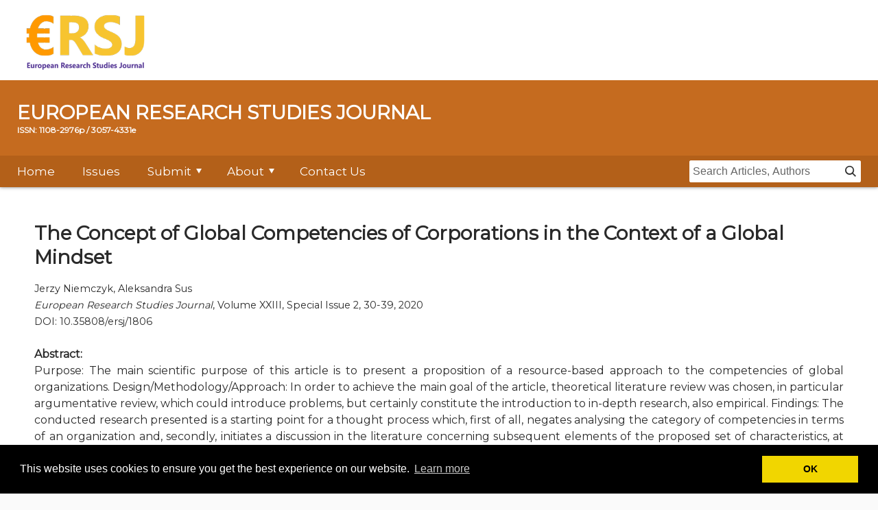

--- FILE ---
content_type: text/html; charset=UTF-8
request_url: https://ersj.eu/journal/1806
body_size: 5090
content:
<!-- Author, A. (Publication Year). Article title. Periodical Title, Volume(Issue), pp.-pp. -->


<!DOCTYPE html>
<!-- saved from url=(0028)https://academic.oup.com/cje -->
<html lang="en">
<head>
    <meta http-equiv="Content-Type" content="text/html; charset=UTF-8">
    
    <!-- Responsive View Port -->
    <meta name="viewport" content="width=device-width, initial-scale=1, maximum-scale=1">

    <!-- Meta -->
    <meta http-equiv="X-UA-Compatible" content="IE=Edge">

    <!-- Stylesheets -->
    <link href="/css/front-global.min.css" rel="stylesheet" type="text/css">
    <link href="/css/front-site.min.css?ver=1.1" rel="stylesheet" type="text/css">
    
    <link rel="canonical" href="https://ersj.eu/journal/1806">
    <meta name="description" content="">
    <link rel="icon" type="image/png" href="/images/favicon.png" />
    <link href="https://fonts.googleapis.com/css?family=Montserrat" rel="stylesheet">
    <link rel="stylesheet" type="text/css" href="/css/cookieconsent.min.css" />
    
    <!-- Global site tag (gtag.js) - Google Analytics -->
    <script async src="https://www.googletagmanager.com/gtag/js?id=UA-36049709-12"></script>
    <script>
    window.dataLayer = window.dataLayer || [];
    function gtag(){dataLayer.push(arguments);}
    gtag('js', new Date());

    gtag('config', 'UA-36049709-12');
    </script>

    	<meta name="citation_title" content="The Concept of Global Competencies of Corporations  in the Context of a Global Mindset">
		<meta name="citation_author" content="Jerzy Niemczyk">
		<meta name="citation_author" content="Aleksandra Sus">
		<meta name="citation_publication_date" content="2020/11/20">
	<meta name="citation_journal_title" content="European Research Studies">
	<meta name="citation_issn" content=1108-2976>
	<meta name="citation_volume" content="XXIII">
	<meta name="citation_issue" content="Special 2">
	<meta name="citation_firstpage" content="30">
	<meta name="citation_lastpage" content="39">
	<meta name="citation_pdf_url" content="https://ersj.eu/journal/1806/download/The+Concept+of+Global+Competencies+of+Corporations++in+the+Context+of+a+Global+Mindset.pdf">

<title>
	The Concept of Global Competencies of Corporations  in the Context of a Global Mindset - European Research Studies Journal
</title>
<style type="text/css">
    .body{font-family: Montserrat}
</style></head>

<body class="off-canvas " theme-cje="">
    <div id="MathJax_Message" style="display: none;"></div>
            
    <div class="master-container">
        <section class="master-header row">
                <div class="widget widget-SitePageHeader widget-instance-SitePageHeader">
        
    <div class="ad-banner js-ad-banner-header">
    <div class="widget widget-AdBlock widget-instance-HeaderAd">
        
    </div>

    </div>

    <div class="oup-header">
        <div class="center-inner-row">

            <div class="oup-header-logo">
                <a href="/">
                    <img src="/images/logo.png" alt="European Research Studies Journal" class="oup-header-image">
                </a>
            </div><!-- /.oup-header-logo -->

            <ul class="oup-header-menu account-menu">

                <!-- MOBILE NAV -->
                <li class="oup-header-menu-item mobile" style="overflow:hidden">
                    <button href="#" onclick="toggleMenu()" class="btn btn-as-icon mobile-dropdown-toggle mobile-nav-toggle is-active">
                        <i class="icon-menu_hamburger"><span class="screenreader-text">Menu</span></i>
                    </button>
                </li>

            </ul><!-- /.oup-header-menu .account-menu -->
        </div><!-- /.center-inner-row -->
    </div><!-- /.oup-header -->

<div class="dropdown-panel-wrap">

    
    <div class="dropdown-panel mobile-search-dropdown">
        <div class="mobile-search-inner-wrap">
            <div class="navbar-search">
                <div id="MobileMicrositeSearch" class="mobile-microsite-search">
                    <form method="POST" action="https://ersj.eu/search" accept-charset="UTF-8" id="searchformmobile"><input name="_token" type="hidden" value="6CiJkposo5s4doXg2yJBDKfh8fVYksznKdykzeF8">
                        <label for="MicrositeSearchTerm" class="screenreader-text">search input</label>
                        <input class="navbar-search-input microsite-search-term" name="searchTerm" type="text" required="required" id="MicrositeSearchTerm" value="" title="search input" placeholder="Search Articles, Authors">
                        <span id="MicrositeSearchIcon" class="microsite-search-icon navbar-search-submit icon-menu_search" onclick="document.getElementById('searchformmobile').submit();"></span>
                    </form>
                </div><!-- /#MobileMicrositeSearch -->
            </div><!-- /.navbar-search -->
        </div><!-- /.mobile-search-inner-wrap -->
    </div><!-- /.dropdown-panel .dropdown-panel-search -->
    
<!--     <div class="dropdown-panel mobile-account-dropdown">
        <ul class="site-menu site-menu-lvl-0">
            <li class="site-menu-item site-menu-lvl-0">
                <a href="https://academic.oup.com/cje" class="nav-link mobile-account-signin dummy-link" id="header-account-info-user-fullname">
                    
Sign In                    <i class="mobile-nav-arrow icon-general_arrow-down"></i>
                </a>
                <ul class="site-menu site-menu-lvl-1 individual-menu">
                    <li class="dropdown-signin-form">
                        <div class="spinner"></div>
                    </li>
                </ul>
            </li>
                            <li class="site-menu-item">
                    <a href="https://academic.oup.com/my-account/register?siteId=5437&amp;returnUrl=%2fcje" class="register nav-link">Register</a>
                </li>
        </ul>
    </div> --><!-- /.dropdown-panel .dropdown-panel-account -->
    
    <div id="mobile-menu" class="dropdown-panel mobile-nav-dropdown is-active closed"><!--mobile menu-->

    <i class="desktop-nav-arrow icon-general-arrow-filled-down arrow-icon"></i><i class="mobile-nav-arrow icon-general_arrow-down"></i>
    <ul>
            <li class="site-menu-item">
            <a href="/" class="nav-link">Home</a>
                    </li>
            <li class="site-menu-item">
            <a href="/issues" class="nav-link">Issues</a>
                    </li>
            <li class="site-menu-item">
            <a href="#" class="nav-link">Submit</a>
                            <i class="desktop-nav-arrow icon-general-arrow-filled-down arrow-icon"></i>
                <i class="mobile-nav-arrow icon-general_arrow-down"></i>
                <ul>
            <li class="site-menu-item">
            <a href="/page/instructions-to-authors" class="nav-link">Instructions To Authors</a>
                    </li>
            <li class="site-menu-item">
            <a href="/submission" class="nav-link">Submission</a>
                    </li>
    </ul>                    </li>
            <li class="site-menu-item">
            <a href="#" class="nav-link">About</a>
                            <i class="desktop-nav-arrow icon-general-arrow-filled-down arrow-icon"></i>
                <i class="mobile-nav-arrow icon-general_arrow-down"></i>
                <ul>
            <li class="site-menu-item">
            <a href="/page/publication-ethics-and-publication-malpractice" class="nav-link">Ethics and Malpractice</a>
                    </li>
            <li class="site-menu-item">
            <a href="/page/copyright-and-open-access" class="nav-link">Copyright and Open Access</a>
                    </li>
            <li class="site-menu-item">
            <a href="/page/journal" class="nav-link">Journal</a>
                    </li>
            <li class="site-menu-item">
            <a href="/page/editors" class="nav-link">Editors</a>
                    </li>
            <li class="site-menu-item">
            <a href="/page/editorial-board" class="nav-link">Editorial Board</a>
                    </li>
    </ul>                    </li>
            <li class="site-menu-item">
            <a href="/contact" class="nav-link">Contact Us</a>
                    </li>
    </ul>
    </div><!-- /.dropdown-panel .dropdown-panel-nav -->

</div><!-- /.dropdown-panel-wrap -->


    <div class="journal-header journal-bg">
        <div class="center-inner-row">
            <h1 class="journal-logo-container" title="European Research Studies Journal">
                EUROPEAN RESEARCH STUDIES JOURNAL
                <span style="font-size: 12px;display: block;">ISSN: 1108-2976p / 3057-4331e</span>
            </h1>
        </div><!-- /.center-inner-row -->
    </div><!-- /.journal-header -->

<div class="navbar">
    <div class="center-inner-row">
        <nav class="navbar-menu">
            <i class="desktop-nav-arrow icon-general-arrow-filled-down arrow-icon"></i><i class="mobile-nav-arrow icon-general_arrow-down"></i>
            <ul>
            <li class="site-menu-item">
            <a href="/" class="nav-link">Home</a>
                    </li>
            <li class="site-menu-item">
            <a href="/issues" class="nav-link">Issues</a>
                    </li>
            <li class="site-menu-item">
            <a href="#" class="nav-link">Submit</a>
                            <i class="desktop-nav-arrow icon-general-arrow-filled-down arrow-icon"></i>
                <i class="mobile-nav-arrow icon-general_arrow-down"></i>
                <ul>
            <li class="site-menu-item">
            <a href="/page/instructions-to-authors" class="nav-link">Instructions To Authors</a>
                    </li>
            <li class="site-menu-item">
            <a href="/submission" class="nav-link">Submission</a>
                    </li>
    </ul>                    </li>
            <li class="site-menu-item">
            <a href="#" class="nav-link">About</a>
                            <i class="desktop-nav-arrow icon-general-arrow-filled-down arrow-icon"></i>
                <i class="mobile-nav-arrow icon-general_arrow-down"></i>
                <ul>
            <li class="site-menu-item">
            <a href="/page/publication-ethics-and-publication-malpractice" class="nav-link">Ethics and Malpractice</a>
                    </li>
            <li class="site-menu-item">
            <a href="/page/copyright-and-open-access" class="nav-link">Copyright and Open Access</a>
                    </li>
            <li class="site-menu-item">
            <a href="/page/journal" class="nav-link">Journal</a>
                    </li>
            <li class="site-menu-item">
            <a href="/page/editors" class="nav-link">Editors</a>
                    </li>
            <li class="site-menu-item">
            <a href="/page/editorial-board" class="nav-link">Editorial Board</a>
                    </li>
    </ul>                    </li>
            <li class="site-menu-item">
            <a href="/contact" class="nav-link">Contact Us</a>
                    </li>
    </ul>
        </nav>
        <div class="navbar-search-container">
            <div class="navbar-search-close js_close-navsearch">Close</div>
            <div class="navbar-search">
                <div id="MicrositeSearch" class="microsite-search">
                    <form method="POST" action="https://ersj.eu/search" accept-charset="UTF-8" id="searchform"><input name="_token" type="hidden" value="6CiJkposo5s4doXg2yJBDKfh8fVYksznKdykzeF8">
                        <label for="MicrositeSearchTerm" class="screenreader-text">search input</label>
                        <input class="navbar-search-input microsite-search-term" name="searchTerm" type="text" maxlength="255" id="MicrositeSearchTerm" value="" title="search input" placeholder="Search Articles, Authors">
                        <span id="MicrositeSearchIcon" class="microsite-search-icon navbar-search-submit icon-menu_search" onclick="document.getElementById('searchform').submit();"></span>
                    </form>
                </div><!-- /#MicrositeSearch -->
            </div><!-- /.navbar-search -->
        </div><!-- /.navbar-search-container -->
        <!-- <div class="navbar-search-collapsed"><i class="icon-menu_search js_expand-navsearch"></i></div> -->
    </div><!-- /.center-inner-row -->
</div><!-- /.navbar -->

<input id="routename" name="RouteName" type="hidden" value="cje">
    </div>

        </section>
        <main id="main" tabindex="-1">
                <section class="master-main row">
<div class="center-inner-row no-overflow">           
    <div class="large-12">
        <div class="center-inner-row no-overflow">

			<h1 class="wi-article-title article-title-main">The Concept of Global Competencies of Corporations  in the Context of a Global Mindset<i class="" title=""></i></h1>
			<div class="wi-authors">
				<div class="al-authors-list">
					<span class="al-author-name-more"> Jerzy Niemczyk, Aleksandra Sus</span>
				</div>
			</div>
            <div class="pub-history-row clearfix">
                <div class="ww-citation-primary"><em>European Research Studies Journal</em>, Volume XXIII, Special Issue 2, 30-39, 2020</div>
            </div>
			<div class="al-authors-list">DOI: 10.35808/ersj/1806</div>
            <br>
			<div>
				<span><strong>Abstract:</strong></span>
				<p class="txt-justify">Purpose: The main scientific purpose of this article is to present a proposition of a resource-based approach to the competencies of global organizations.   
 Design/Methodology/Approach: In order to achieve the main goal of the article, theoretical literature review  was chosen, in particular argumentative review, which could introduce problems, but certainly constitute the introduction to in-depth research, also empirical.
 Findings: The conducted research presented is a starting point for a thought process which, first of all, negates analysing the category of competencies in terms of an organization and, secondly, initiates a discussion in the literature concerning subsequent elements of the proposed set of characteristics, at the same time laying the groundwork for further empirical research.
 Practical Implications: The practical business implications concern mostly the necessity of changing organizational competencies, which should be done in a very short time in XXI century, in order to ensure a high degree of co-ordination, integration, specialization, and as a consequence – gaining a competitive advantage and competitiveness.
 Originality/value: In the article we propose an original set of competencies of global organizations resulting from the examination of the literature, developed on the basis of the RBV and leading to a global mindset which seems to be the only rational approach, especially in the light of the concept of strategizing and return to the empowerment of organizations.</p>
			</div>
            <br>
			<div>
				<a href="/journal/1806/download/The+Concept+of+Global+Competencies+of+Corporations++in+the+Context+of+a+Global+Mindset.pdf" target="_blank" class="viewArticleLink">Download Article</a>
			</div>
			<div>
				<a href="#" class="viewArticleLink" onclick="toggleCitation();">Cite Article (APA Style)</a>
				<p style="display:none" id="citation">Jerzy Niemczyk, Aleksandra Sus (2020). The Concept of Global Competencies of Corporations  in the Context of a Global Mindset, European Research Studies Journal Volume XXIII Special Issue 2, 30-39</p>
			</div>

        </div>
    </div>
</div><!-- /.center-inner-row -->
</section>
        </main>
    </div>


        <div class="widget widget-SitePageFooter widget-instance-SitePageFooter">
        <div class="ad-banner ad-banner-footer">
    <div class="widget widget-AdBlock widget-instance-FooterAd">
        

    </div>

</div>

    </div>

    <div class="oup-footer">
        <div class="center-inner-row">
                <div class="widget widget-SelfServeContent widget-instance-OupUmbrellaFooterSelfServe">
        
<div class="oup-footer-row">
<div class="oup-footer-row-links">
<ul>
    <li>Copyright © 2026 European Reasearch Studies Journal</li>
    
    <li><a href="/page/privacy-policy-statement">Privacy Policy</a></li>
    <li><a href="/page/terms-and-conditions-of-access-and-permitted-usage-of-european-research-studies-journal-ersj">Terms And Conditions</a></li>
    <li><a href="/api/sitemap.xml">Sitemap</a></li>
</ul>
</div>
</div>
<style type="text/css">
    /* Issue right column fix for tablet/mobile */
    @media (max-width: 1200px) {
    .pg_issue .widget-instance-OUP_Issue {
    width: 100%;
    }
    }
</style>
    
    
    
    </div>

        </div><!-- /.center-inner-row -->
    </div><!-- /.oup-footer -->
    <div class="ss-ui-only">
        
    </div>


<!--         
        <div id="revealModal" class="reveal-modal" data-reveal="">
            <div id="revealContent"></div>
            <a class="close-reveal-modal" href="javascript:;"><i class="icon-general-close"></i><span class="screenreader-text">Close</span></a>
        </div>
        <div id="NeedSubscription" class="reveal-modal small" data-reveal="">
            <div class="subscription-needed">
                <h5>This Feature Is Available To Subscribers Only</h5>
                <p><a href="https://academic.oup.com/sign-in">Sign In</a> or <a href="https://academic.oup.com/my-account/register?siteId=5437&amp;returnUrl=%2fcje">Create an Account</a></p>
            </div>
            <a class="close-reveal-modal" href="javascript:;"><i class="icon-general-close"></i><span class="screenreader-text">Close</span></a>
        </div>
         -->

<!--         <div id="noAccessReveal" class="reveal-modal tiny" data-reveal="">
            <p>This PDF is available to Subscribers Only</p>
            <a class="hide-for-article-page" id="articleLinkToPurchase" data-reveal=""><span>View Article Abstract &amp; Purchase Options</span></a>
            <div class="issue-purchase-modal">
                <p>For full access to this pdf, sign in to an existing account, or purchase an annual subscription.</p>
            </div>
            <a class="close-reveal-modal" href="javascript:;"><i class="icon-general-close"></i><span class="screenreader-text">Close</span></a>
        </div> -->
        
            

<div data-reveal="math-jax-load" id="math-jax-modal" class="reveal-modal" style="display: none;"></div><div id="oupcookiepolicy_fancybox-tmp"></div><div id="oupcookiepolicy_fancybox-loading"><div></div></div><div id="oupcookiepolicy_fancybox-overlay"></div><div id="oupcookiepolicy_fancybox-wrap" class="oupcookiepolicy_fancybox-ie" style=""><div id="oupcookiepolicy_fancybox-outer"><div class="oupcookiepolicy_fancybox-bg" id="oupcookiepolicy_fancybox-bg-n"></div><div class="oupcookiepolicy_fancybox-bg" id="oupcookiepolicy_fancybox-bg-ne"></div><div class="oupcookiepolicy_fancybox-bg" id="oupcookiepolicy_fancybox-bg-e"></div><div class="oupcookiepolicy_fancybox-bg" id="oupcookiepolicy_fancybox-bg-se"></div><div class="oupcookiepolicy_fancybox-bg" id="oupcookiepolicy_fancybox-bg-s"></div><div class="oupcookiepolicy_fancybox-bg" id="oupcookiepolicy_fancybox-bg-sw"></div><div class="oupcookiepolicy_fancybox-bg" id="oupcookiepolicy_fancybox-bg-w"></div><div class="oupcookiepolicy_fancybox-bg" id="oupcookiepolicy_fancybox-bg-nw"></div><div id="oupcookiepolicy_fancybox-content"></div><a id=""></a><div id="oupcookiepolicy_fancybox-title"></div><a href="javascript:;" id="oupcookiepolicy_fancybox-left"><span class="fancy-ico" id="oupcookiepolicy_fancybox-left-ico"></span></a><a href="javascript:;" id="oupcookiepolicy_fancybox-right"><span class="fancy-ico" id="oupcookiepolicy_fancybox-right-ico"></span></a></div></div>

	<script type="text/javascript">
		var citation = null;
		function toggleCitation()
		{
			if(citation == null)
				citation = document.getElementById('citation');

			if(citation.style.display == 'none')
				citation.style.display = 'block';
			else
				citation.style.display = 'none';
		}
	</script>
<script src="/js/cookieconsent.min.js"></script>
<script type="text/javascript">
    var mobile_menu = null;
    window.addEventListener('load', function(){

        mobile_menu = document.getElementById('mobile-menu');

        var mobile_submenus = mobile_menu.getElementsByClassName('mobile-nav-arrow');
        for (var i = 0; i < mobile_submenus.length; i++)
        {
            mobile_submenus[i].parentNode.addEventListener('click', function(){
                if(this.tagName.toLowerCase() == 'li')
                {
                    var el = this.lastElementChild;
                    if(el.className.search('open') == -1)
                        el.className = 'open';
                    else
                        el.className = '';
                }
            });
        }

        //cookie concent
        window.cookieconsent.initialise({
          "palette": {
            "popup": {
              "background": "#000"
            },
            "button": {
              "background": "#f1d600"
            }
          },
          "content": {
            "message": "This website uses cookies to ensure you get the best experience on our website.",
            "dismiss": "OK"
          }
        })
    });

    function toggleMenu()
    {
        if(mobile_menu == null)
            mobile_menu = document.getElementById('mobile-menu');

        if(mobile_menu.className.search("closed") == -1)
            mobile_menu.className = mobile_menu.className + ' closed';
        else
            mobile_menu.className = mobile_menu.className.replace(' closed', '');
    }
</script>

</body>
</html>

--- FILE ---
content_type: text/css
request_url: https://ersj.eu/css/front-global.min.css
body_size: 63667
content:
.jspContainer{overflow:hidden;position:relative}.jspPane{position:absolute}.jspVerticalBar{padding-right:5px;position:absolute;top:0;right:0;width:10px;height:100%}.jspHorizontalBar{position:absolute;bottom:0;left:0;width:100%;height:16px}.jspCap{display:none}.jspHorizontalBar .jspCap{float:left}.jspTrack{background:0 0;position:relative}.jspDrag{background:#2a2a2a;position:relative;top:0;left:0;cursor:pointer;-webkit-border-radius:10px;-moz-border-radius:10px;border-radius:10px}.jspHorizontalBar .jspDrag,.jspHorizontalBar .jspTrack{float:left;height:100%}.jspArrow{background:#50506d;text-indent:-20000px;display:block;cursor:pointer;padding:0;margin:0}.jspArrow.jspDisabled{cursor:default;background:#80808d}.jspVerticalBar .jspArrow{height:16px}.jspHorizontalBar .jspArrow{width:16px;float:left;height:100%}.jspVerticalBar .jspArrow:focus{outline:0}.jspCorner{background:#eeeef4;float:left;height:100%}.tablesorter-default th,.tablesorter-default thead td{border-collapse:collapse}.tablesorter-default tfoot td,.tablesorter-default tfoot th{border:0}.tablesorter-default .header,.tablesorter-default .tablesorter-header{background-image:url([data-uri]);background-position:6px center;background-repeat:no-repeat;cursor:pointer;white-space:normal}.tablesorter-default thead .headerSortUp,.tablesorter-default thead .tablesorter-headerAsc,.tablesorter-default thead .tablesorter-headerSortUp{background-image:url([data-uri])}.tablesorter-default thead .headerSortDown,.tablesorter-default thead .tablesorter-headerDesc,.tablesorter-default thead .tablesorter-headerSortDown{background-image:url([data-uri])}.tablesorter-default thead .sorter-false{background-image:none;cursor:default}.tablesorter-default .tablesorter-processing{background-position:center center!important;background-repeat:no-repeat!important;background-image:url([data-uri])!important}.tablesorter-default .tablesorter-filter-row td{-webkit-transition:line-height .1s ease;-moz-transition:line-height .1s ease;-o-transition:line-height .1s ease;transition:line-height .1s ease}.tablesorter-default .tablesorter-filter-row .disabled{opacity:.5;cursor:not-allowed}.tablesorter-default .tablesorter-filter-row.hideme td{padding:2px;margin:0;line-height:0;cursor:pointer}.tablesorter-default .tablesorter-filter-row.hideme .tablesorter-filter{height:1px;min-height:0;border:0;padding:0;margin:0;opacity:0}.tablesorter-default .tablesorter-filter{-webkit-box-sizing:border-box;-moz-box-sizing:border-box;box-sizing:border-box;-webkit-transition:height .1s ease;-moz-transition:height .1s ease;-o-transition:height .1s ease;transition:height .1s ease}.tablesorter .filtered{display:none}meta.foundation-version{font-family:"/5.5.3/"}meta.foundation-mq-small{font-family:"/only screen/";width:0}meta.foundation-mq-small-only{font-family:"/only screen and (max-width: 40em)/";width:0}meta.foundation-mq-medium{font-family:"/only screen and (min-width:40.0625em)/";width:40.0625em}meta.foundation-mq-medium-only{font-family:"/only screen and (min-width:40.0625em) and (max-width:64em)/";width:40.0625em}meta.foundation-mq-large{font-family:"/only screen and (min-width:64.0625em)/";width:64.0625em}meta.foundation-mq-large-only{font-family:"/only screen and (min-width:64.0625em) and (max-width:90em)/";width:64.0625em}meta.foundation-mq-xlarge{font-family:"/only screen and (min-width:90.0625em)/";width:90.0625em}meta.foundation-mq-xlarge-only{font-family:"/only screen and (min-width:90.0625em) and (max-width:120em)/";width:90.0625em}meta.foundation-mq-xxlarge{font-family:"/only screen and (min-width:120.0625em)/";width:120.0625em}meta.foundation-data-attribute-namespace{font-family:false}body,html{height:100%}*,:after,:before{-webkit-box-sizing:border-box;-moz-box-sizing:border-box;box-sizing:border-box}body{position:relative}a:hover{cursor:pointer}img{max-width:100%;height:auto}img{-ms-interpolation-mode:bicubic}#map_canvas embed,#map_canvas img,#map_canvas object,.map_canvas embed,.map_canvas img,.map_canvas object,.mqa-display embed,.mqa-display img,.mqa-display object{max-width:none!important}.left{float:left!important}.right{float:right!important}.clearfix:after,.clearfix:before,.journal-footer-affiliations:after,.journal-footer-affiliations:before,.navbar-menu:after,.navbar-menu:before,.navbar:after,.navbar:before,.oup-footer-row:after,.oup-footer-row:before,.oup-footer:after,.oup-footer:before,.society-links-listing:after,.society-links-listing:before,.society-links:after,.society-links:before,.sr-header:after,.sr-header:before{content:" ";display:table}.clearfix:after,.journal-footer-affiliations:after,.navbar-menu:after,.navbar:after,.oup-footer-row:after,.oup-footer:after,.society-links-listing:after,.society-links:after,.sr-header:after{clear:both}.hide{display:none}.invisible{visibility:hidden}.antialiased{-webkit-font-smoothing:antialiased;-moz-osx-font-smoothing:grayscale}img{display:inline-block;vertical-align:middle}textarea{height:auto;min-height:50px}.row{margin:0 auto;width:100%}.row:after,.row:before{content:" ";display:table}.row:after{clear:both}.row.collapse>.column,.row.collapse>.columns{padding-left:0;padding-right:0}.row.collapse .row{margin-left:0;margin-right:0}.row .row{margin:0 -.9375rem;max-width:none;width:auto}.row .row:after,.row .row:before{content:" ";display:table}.row .row:after{clear:both}.row .row.collapse{margin:0;max-width:none;width:auto}.row .row.collapse:after,.row .row.collapse:before{content:" ";display:table}.row .row.collapse:after{clear:both}.column,.columns{padding-left:.9375rem;padding-right:.9375rem;width:100%;float:left}.column+.column:last-child,.column+.columns:last-child,.columns+.column:last-child,.columns+.columns:last-child{float:right}.column+.column.end,.column+.columns.end,.columns+.column.end,.columns+.columns.end{float:left}@media only screen{.small-push-0{position:relative;left:0;right:auto}.small-pull-0{position:relative;right:0;left:auto}.small-push-1{position:relative;left:8.33333%;right:auto}.small-pull-1{position:relative;right:8.33333%;left:auto}.small-push-2{position:relative;left:16.66667%;right:auto}.small-pull-2{position:relative;right:16.66667%;left:auto}.small-push-3{position:relative;left:25%;right:auto}.small-pull-3{position:relative;right:25%;left:auto}.small-push-4{position:relative;left:33.33333%;right:auto}.small-pull-4{position:relative;right:33.33333%;left:auto}.small-push-5{position:relative;left:41.66667%;right:auto}.small-pull-5{position:relative;right:41.66667%;left:auto}.small-push-6{position:relative;left:50%;right:auto}.small-pull-6{position:relative;right:50%;left:auto}.small-push-7{position:relative;left:58.33333%;right:auto}.small-pull-7{position:relative;right:58.33333%;left:auto}.small-push-8{position:relative;left:66.66667%;right:auto}.small-pull-8{position:relative;right:66.66667%;left:auto}.small-push-9{position:relative;left:75%;right:auto}.small-pull-9{position:relative;right:75%;left:auto}.small-push-10{position:relative;left:83.33333%;right:auto}.small-pull-10{position:relative;right:83.33333%;left:auto}.small-push-11{position:relative;left:91.66667%;right:auto}.small-pull-11{position:relative;right:91.66667%;left:auto}.column,.columns{position:relative;padding-left:.9375rem;padding-right:.9375rem;float:left}.small-1{width:8.33333%}.small-2{width:16.66667%}.small-3{width:25%}.small-4{width:33.33333%}.small-5{width:41.66667%}.small-6{width:50%}.small-7{width:58.33333%}.small-8{width:66.66667%}.small-9{width:75%}.small-10{width:83.33333%}.small-11{width:91.66667%}.small-12{width:100%}.small-offset-0{margin-left:0!important}.small-offset-1{margin-left:8.33333%!important}.small-offset-2{margin-left:16.66667%!important}.small-offset-3{margin-left:25%!important}.small-offset-4{margin-left:33.33333%!important}.small-offset-5{margin-left:41.66667%!important}.small-offset-6{margin-left:50%!important}.small-offset-7{margin-left:58.33333%!important}.small-offset-8{margin-left:66.66667%!important}.small-offset-9{margin-left:75%!important}.small-offset-10{margin-left:83.33333%!important}.small-offset-11{margin-left:91.66667%!important}.small-reset-order{float:left;left:auto;margin-left:0;margin-right:0;right:auto}.column.small-centered,.columns.small-centered{margin-left:auto;margin-right:auto;float:none}.column.small-uncentered,.columns.small-uncentered{float:left;margin-left:0;margin-right:0}.column.small-centered:last-child,.columns.small-centered:last-child{float:none}.column.small-uncentered:last-child,.columns.small-uncentered:last-child{float:left}.column.small-uncentered.opposite,.columns.small-uncentered.opposite{float:right}.row.small-collapse>.column,.row.small-collapse>.columns{padding-left:0;padding-right:0}.row.small-collapse .row{margin-left:0;margin-right:0}.row.small-uncollapse>.column,.row.small-uncollapse>.columns{padding-left:.9375rem;padding-right:.9375rem;float:left}}@media only screen and (min-width:40.0625em){.medium-push-0{position:relative;left:0;right:auto}.medium-pull-0{position:relative;right:0;left:auto}.medium-push-1{position:relative;left:8.33333%;right:auto}.medium-pull-1{position:relative;right:8.33333%;left:auto}.medium-push-2{position:relative;left:16.66667%;right:auto}.medium-pull-2{position:relative;right:16.66667%;left:auto}.medium-push-3{position:relative;left:25%;right:auto}.medium-pull-3{position:relative;right:25%;left:auto}.medium-push-4{position:relative;left:33.33333%;right:auto}.medium-pull-4{position:relative;right:33.33333%;left:auto}.medium-push-5{position:relative;left:41.66667%;right:auto}.medium-pull-5{position:relative;right:41.66667%;left:auto}.medium-push-6{position:relative;left:50%;right:auto}.medium-pull-6{position:relative;right:50%;left:auto}.medium-push-7{position:relative;left:58.33333%;right:auto}.medium-pull-7{position:relative;right:58.33333%;left:auto}.medium-push-8{position:relative;left:66.66667%;right:auto}.medium-pull-8{position:relative;right:66.66667%;left:auto}.medium-push-9{position:relative;left:75%;right:auto}.medium-pull-9{position:relative;right:75%;left:auto}.medium-push-10{position:relative;left:83.33333%;right:auto}.medium-pull-10{position:relative;right:83.33333%;left:auto}.medium-push-11{position:relative;left:91.66667%;right:auto}.medium-pull-11{position:relative;right:91.66667%;left:auto}.column,.columns{position:relative;padding-left:.9375rem;padding-right:.9375rem;float:left}.medium-1{width:8.33333%}.medium-2{width:16.66667%}.medium-3{width:25%}.medium-4{width:33.33333%}.medium-5{width:41.66667%}.medium-6{width:50%}.medium-7{width:58.33333%}.medium-8{width:66.66667%}.medium-9{width:75%}.medium-10{width:83.33333%}.medium-11{width:91.66667%}.medium-12{width:100%}.medium-offset-0{margin-left:0!important}.medium-offset-1{margin-left:8.33333%!important}.medium-offset-2{margin-left:16.66667%!important}.medium-offset-3{margin-left:25%!important}.medium-offset-4{margin-left:33.33333%!important}.medium-offset-5{margin-left:41.66667%!important}.medium-offset-6{margin-left:50%!important}.medium-offset-7{margin-left:58.33333%!important}.medium-offset-8{margin-left:66.66667%!important}.medium-offset-9{margin-left:75%!important}.medium-offset-10{margin-left:83.33333%!important}.medium-offset-11{margin-left:91.66667%!important}.medium-reset-order{float:left;left:auto;margin-left:0;margin-right:0;right:auto}.column.medium-centered,.columns.medium-centered{margin-left:auto;margin-right:auto;float:none}.column.medium-uncentered,.columns.medium-uncentered{float:left;margin-left:0;margin-right:0}.column.medium-centered:last-child,.columns.medium-centered:last-child{float:none}.column.medium-uncentered:last-child,.columns.medium-uncentered:last-child{float:left}.column.medium-uncentered.opposite,.columns.medium-uncentered.opposite{float:right}.row.medium-collapse>.column,.row.medium-collapse>.columns{padding-left:0;padding-right:0}.row.medium-collapse .row{margin-left:0;margin-right:0}.row.medium-uncollapse>.column,.row.medium-uncollapse>.columns{padding-left:.9375rem;padding-right:.9375rem;float:left}.push-0{position:relative;left:0;right:auto}.pull-0{position:relative;right:0;left:auto}.push-1{position:relative;left:8.33333%;right:auto}.pull-1{position:relative;right:8.33333%;left:auto}.push-2{position:relative;left:16.66667%;right:auto}.pull-2{position:relative;right:16.66667%;left:auto}.push-3{position:relative;left:25%;right:auto}.pull-3{position:relative;right:25%;left:auto}.push-4{position:relative;left:33.33333%;right:auto}.pull-4{position:relative;right:33.33333%;left:auto}.push-5{position:relative;left:41.66667%;right:auto}.pull-5{position:relative;right:41.66667%;left:auto}.push-6{position:relative;left:50%;right:auto}.pull-6{position:relative;right:50%;left:auto}.push-7{position:relative;left:58.33333%;right:auto}.pull-7{position:relative;right:58.33333%;left:auto}.push-8{position:relative;left:66.66667%;right:auto}.pull-8{position:relative;right:66.66667%;left:auto}.push-9{position:relative;left:75%;right:auto}.pull-9{position:relative;right:75%;left:auto}.push-10{position:relative;left:83.33333%;right:auto}.pull-10{position:relative;right:83.33333%;left:auto}.push-11{position:relative;left:91.66667%;right:auto}.pull-11{position:relative;right:91.66667%;left:auto}}@media only screen and (min-width:64.0625em){.large-push-0{position:relative;left:0;right:auto}.large-pull-0{position:relative;right:0;left:auto}.large-push-1{position:relative;left:8.33333%;right:auto}.large-pull-1{position:relative;right:8.33333%;left:auto}.large-push-2{position:relative;left:16.66667%;right:auto}.large-pull-2{position:relative;right:16.66667%;left:auto}.large-push-3{position:relative;left:25%;right:auto}.large-pull-3{position:relative;right:25%;left:auto}.large-push-4{position:relative;left:33.33333%;right:auto}.large-pull-4{position:relative;right:33.33333%;left:auto}.large-push-5{position:relative;left:41.66667%;right:auto}.large-pull-5{position:relative;right:41.66667%;left:auto}.large-push-6{position:relative;left:50%;right:auto}.large-pull-6{position:relative;right:50%;left:auto}.large-push-7{position:relative;left:58.33333%;right:auto}.large-pull-7{position:relative;right:58.33333%;left:auto}.large-push-8{position:relative;left:66.66667%;right:auto}.large-pull-8{position:relative;right:66.66667%;left:auto}.large-push-9{position:relative;left:75%;right:auto}.large-pull-9{position:relative;right:75%;left:auto}.large-push-10{position:relative;left:83.33333%;right:auto}.large-pull-10{position:relative;right:83.33333%;left:auto}.large-push-11{position:relative;left:91.66667%;right:auto}.large-pull-11{position:relative;right:91.66667%;left:auto}.column,.columns{position:relative;padding-left:.9375rem;padding-right:.9375rem;float:left}.large-1{width:8.33333%}.large-2{width:16.66667%}.large-3{width:25%}.large-4{width:33.33333%}.large-5{width:41.66667%}.large-6{width:50%}.large-7{width:58.33333%}.large-8{width:66.66667%}.large-9{width:75%}.large-10{width:83.33333%}.large-11{width:91.66667%}.large-12{width:100%}.large-offset-0{margin-left:0!important}.large-offset-1{margin-left:8.33333%!important}.large-offset-2{margin-left:16.66667%!important}.large-offset-3{margin-left:25%!important}.large-offset-4{margin-left:33.33333%!important}.large-offset-5{margin-left:41.66667%!important}.large-offset-6{margin-left:50%!important}.large-offset-7{margin-left:58.33333%!important}.large-offset-8{margin-left:66.66667%!important}.large-offset-9{margin-left:75%!important}.large-offset-10{margin-left:83.33333%!important}.large-offset-11{margin-left:91.66667%!important}.large-reset-order{float:left;left:auto;margin-left:0;margin-right:0;right:auto}.column.large-centered,.columns.large-centered{margin-left:auto;margin-right:auto;float:none}.column.large-uncentered,.columns.large-uncentered{float:left;margin-left:0;margin-right:0}.column.large-centered:last-child,.columns.large-centered:last-child{float:none}.column.large-uncentered:last-child,.columns.large-uncentered:last-child{float:left}.column.large-uncentered.opposite,.columns.large-uncentered.opposite{float:right}.row.large-collapse>.column,.row.large-collapse>.columns{padding-left:0;padding-right:0}.row.large-collapse .row{margin-left:0;margin-right:0}.row.large-uncollapse>.column,.row.large-uncollapse>.columns{padding-left:.9375rem;padding-right:.9375rem;float:left}.push-0{position:relative;left:0;right:auto}.pull-0{position:relative;right:0;left:auto}.push-1{position:relative;left:8.33333%;right:auto}.pull-1{position:relative;right:8.33333%;left:auto}.push-2{position:relative;left:16.66667%;right:auto}.pull-2{position:relative;right:16.66667%;left:auto}.push-3{position:relative;left:25%;right:auto}.pull-3{position:relative;right:25%;left:auto}.push-4{position:relative;left:33.33333%;right:auto}.pull-4{position:relative;right:33.33333%;left:auto}.push-5{position:relative;left:41.66667%;right:auto}.pull-5{position:relative;right:41.66667%;left:auto}.push-6{position:relative;left:50%;right:auto}.pull-6{position:relative;right:50%;left:auto}.push-7{position:relative;left:58.33333%;right:auto}.pull-7{position:relative;right:58.33333%;left:auto}.push-8{position:relative;left:66.66667%;right:auto}.pull-8{position:relative;right:66.66667%;left:auto}.push-9{position:relative;left:75%;right:auto}.pull-9{position:relative;right:75%;left:auto}.push-10{position:relative;left:83.33333%;right:auto}.pull-10{position:relative;right:83.33333%;left:auto}.push-11{position:relative;left:91.66667%;right:auto}.pull-11{position:relative;right:91.66667%;left:auto}}form .row .row{margin:0 -.5rem}form .row .row .column,form .row .row .columns{padding:0 .5rem}form .row .row.collapse{margin:0}form .row .row.collapse .column,form .row .row.collapse .columns{padding:0}form .row input.column,form .row input.columns,form .row textarea.column,form .row textarea.columns{padding-left:.5rem}label.right{float:none!important;text-align:right}label.inline{margin:0 0 1rem 0;padding:.5625rem 0}label small{text-transform:capitalize;color:#676767}.postfix,.prefix{border-style:solid;border-width:1px;display:block;font-size:.875rem;height:2.3125rem;line-height:2.3125rem;overflow:visible;padding-bottom:0;padding-top:0;position:relative;text-align:center;width:100%}.postfix.button{border:none;padding-left:0;padding-right:0;padding-bottom:0;padding-top:0;text-align:center}.prefix.button{border:none;padding-left:0;padding-right:0;padding-bottom:0;padding-top:0;text-align:center}.prefix.button.radius{border-radius:0;-webkit-border-bottom-left-radius:3px;-webkit-border-top-left-radius:3px;border-bottom-left-radius:3px;border-top-left-radius:3px}.postfix.button.radius{border-radius:0;-webkit-border-bottom-right-radius:3px;-webkit-border-top-right-radius:3px;border-bottom-right-radius:3px;border-top-right-radius:3px}.prefix.button.round{border-radius:0;-webkit-border-bottom-left-radius:1000px;-webkit-border-top-left-radius:1000px;border-bottom-left-radius:1000px;border-top-left-radius:1000px}.postfix.button.round{border-radius:0;-webkit-border-bottom-right-radius:1000px;-webkit-border-top-right-radius:1000px;border-bottom-right-radius:1000px;border-top-right-radius:1000px}label.prefix,span.prefix{background:#f2f2f2;border-right:none;color:#333;border-color:#ccc}label.postfix,span.postfix{background:#f2f2f2;border-left:none;color:#333;border-color:#ccc}form .row .prefix-radius.row.collapse button,form .row .prefix-radius.row.collapse input,form .row .prefix-radius.row.collapse select,form .row .prefix-radius.row.collapse textarea{border-radius:0;-webkit-border-bottom-right-radius:3px;-webkit-border-top-right-radius:3px;border-bottom-right-radius:3px;border-top-right-radius:3px}form .row .prefix-radius.row.collapse .prefix{border-radius:0;-webkit-border-bottom-left-radius:3px;-webkit-border-top-left-radius:3px;border-bottom-left-radius:3px;border-top-left-radius:3px}form .row .postfix-radius.row.collapse button,form .row .postfix-radius.row.collapse input,form .row .postfix-radius.row.collapse select,form .row .postfix-radius.row.collapse textarea{border-radius:0;-webkit-border-bottom-left-radius:3px;-webkit-border-top-left-radius:3px;border-bottom-left-radius:3px;border-top-left-radius:3px}form .row .postfix-radius.row.collapse .postfix{border-radius:0;-webkit-border-bottom-right-radius:3px;-webkit-border-top-right-radius:3px;border-bottom-right-radius:3px;border-top-right-radius:3px}form .row .prefix-round.row.collapse button,form .row .prefix-round.row.collapse input,form .row .prefix-round.row.collapse select,form .row .prefix-round.row.collapse textarea{border-radius:0;-webkit-border-bottom-right-radius:1000px;-webkit-border-top-right-radius:1000px;border-bottom-right-radius:1000px;border-top-right-radius:1000px}form .row .prefix-round.row.collapse .prefix{border-radius:0;-webkit-border-bottom-left-radius:1000px;-webkit-border-top-left-radius:1000px;border-bottom-left-radius:1000px;border-top-left-radius:1000px}form .row .postfix-round.row.collapse button,form .row .postfix-round.row.collapse input,form .row .postfix-round.row.collapse select,form .row .postfix-round.row.collapse textarea{border-radius:0;-webkit-border-bottom-left-radius:1000px;-webkit-border-top-left-radius:1000px;border-bottom-left-radius:1000px;border-top-left-radius:1000px}form .row .postfix-round.row.collapse .postfix{border-radius:0;-webkit-border-bottom-right-radius:1000px;-webkit-border-top-right-radius:1000px;border-bottom-right-radius:1000px;border-top-right-radius:1000px}input[type=submit]{-webkit-appearance:none;-moz-appearance:none;border-radius:0}textarea[rows]{height:auto}textarea{max-width:100%}::-webkit-input-placeholder{color:#666}:-moz-placeholder{color:#666}::-moz-placeholder{color:#666}:-ms-input-placeholder{color:#666}[data-abide] .error small.error,[data-abide] .error span.error,[data-abide] small.error,[data-abide] span.error{display:block;font-size:.75rem;font-style:italic;font-weight:400;margin-bottom:1rem;margin-top:-1px;padding:.375rem .5625rem .5625rem;background:#f04124;color:#fff}[data-abide] small.error,[data-abide] span.error{display:none}small.error,span.error{display:block;font-size:.75rem;font-style:italic;font-weight:400;margin-bottom:1rem;margin-top:-1px;padding:.375rem .5625rem .5625rem;background:#f04124;color:#fff}.error input,.error select,.error textarea{margin-bottom:0}.error input[type=checkbox],.error input[type=radio]{margin-bottom:1rem}.error label,.error label.error{color:#f04124}.error small.error{display:block;font-size:.75rem;font-style:italic;font-weight:400;margin-bottom:1rem;margin-top:-1px;padding:.375rem .5625rem .5625rem;background:#f04124;color:#fff}.error>label>small{background:0 0;color:#676767;display:inline;font-size:60%;font-style:normal;margin:0;padding:0;text-transform:capitalize}.error span.error-message{display:block}input.error,select.error,textarea.error{margin-bottom:0}label.error{color:#f04124}meta.foundation-mq-topbar{font-family:"/only screen and (min-width:40.0625em)/";width:40.0625em}.contain-to-grid{width:100%}.contain-to-grid .top-bar{margin-bottom:0}.fixed{position:fixed;top:0;width:100%;z-index:5000;left:0}.fixed.expanded:not(.top-bar){height:auto;max-height:100%;overflow-y:auto;width:100%}.fixed.expanded:not(.top-bar) .title-area{position:fixed;width:100%}.fixed.expanded:not(.top-bar) .top-bar-section{margin-top:2.8125rem}.top-bar{margin-bottom:0;position:relative}.top-bar ul{list-style:none;margin-bottom:0}.top-bar .row{max-width:none}.top-bar form,.top-bar input,.top-bar select{margin-bottom:0}.top-bar .button,.top-bar button,.top-bar input{font-size:.75rem;margin-bottom:0;padding-bottom:.4125rem;padding-top:.4125rem}@media only screen and (max-width:40em){.top-bar .button,.top-bar button{position:relative}}.top-bar .title-area{margin:0;position:relative}.top-bar .name{font-size:1rem;height:2.8125rem;margin:0}#getCitation .top-bar .name .modal-title,.top-bar .name #getCitation .modal-title,.top-bar .name h1,.top-bar .name h2,.top-bar .name h3,.top-bar .name h4,.top-bar .name p,.top-bar .name span{font-size:1.0625rem;line-height:2.8125rem;margin:0}#getCitation .top-bar .name .modal-title a,.top-bar .name #getCitation .modal-title a,.top-bar .name h1 a,.top-bar .name h2 a,.top-bar .name h3 a,.top-bar .name h4 a,.top-bar .name p a,.top-bar .name span a{color:#fff;display:block;font-weight:400;padding:0 .9375rem;width:75%}.top-bar .toggle-topbar{position:absolute;right:0;top:0}.top-bar .toggle-topbar a{color:#fff;display:block;font-size:.8125rem;font-weight:700;height:2.8125rem;line-height:2.8125rem;padding:0 .9375rem;position:relative;text-transform:uppercase}.top-bar .toggle-topbar.menu-icon{margin-top:-16px;top:50%}.top-bar .toggle-topbar.menu-icon a{color:#fff;height:34px;line-height:33px;padding:0 2.5rem 0 .9375rem;position:relative}.top-bar .toggle-topbar.menu-icon a span::after{content:"";display:block;height:0;position:absolute;margin-top:-8px;top:50%;right:.9375rem;box-shadow:0 0 0 1px #fff,0 7px 0 1px #fff,0 14px 0 1px #fff;width:16px}.top-bar .toggle-topbar.menu-icon a span:hover:after{box-shadow:0 0 0 1px "",0 7px 0 1px "",0 14px 0 1px ""}.top-bar.expanded{background:0 0;height:auto}.top-bar.expanded .toggle-topbar a{color:#888}.top-bar.expanded .toggle-topbar a span::after{box-shadow:0 0 0 1px #888,0 7px 0 1px #888,0 14px 0 1px #888}@media screen and (-webkit-min-device-pixel-ratio:0){.top-bar.expanded .top-bar-section .dropdown,.top-bar.expanded .top-bar-section .has-dropdown.moved>.dropdown{clip:initial}.top-bar.expanded .top-bar-section .has-dropdown:not(.moved)>ul{padding:0}}.top-bar-section{left:0;position:relative;width:auto;transition:left .3s ease-out}.top-bar-section ul{display:block;font-size:1rem;height:auto;margin:0;padding:0;width:100%}.top-bar-section .divider,.top-bar-section [role=separator]{border-top:solid 1px #1a1a1a;clear:both;height:1px;width:100%}.top-bar-section ul li>a{color:#fff;display:block;font-size:.8125rem;font-weight:400;padding-left:.9375rem;padding:12px 0 12px .9375rem;text-transform:none;width:100%}.top-bar-section ul li>a.button{font-size:.8125rem;padding-left:.9375rem;padding-right:.9375rem;background-color:#008cba;border-color:#007095;color:#fff}.top-bar-section ul li>a.button:focus,.top-bar-section ul li>a.button:hover{background-color:#007095}.top-bar-section ul li>a.button:focus,.top-bar-section ul li>a.button:hover{color:#fff}.top-bar-section ul li>a.button.secondary{background-color:#e7e7e7;border-color:#b9b9b9;color:#333}.top-bar-section ul li>a.button.secondary:focus,.top-bar-section ul li>a.button.secondary:hover{background-color:#b9b9b9}.top-bar-section ul li>a.button.secondary:focus,.top-bar-section ul li>a.button.secondary:hover{color:#333}.top-bar-section ul li>a.button.success{background-color:#43ac6a;border-color:#368a55;color:#fff}.top-bar-section ul li>a.button.success:focus,.top-bar-section ul li>a.button.success:hover{background-color:#368a55}.top-bar-section ul li>a.button.success:focus,.top-bar-section ul li>a.button.success:hover{color:#fff}.top-bar-section ul li>a.button.alert{background-color:#f04124;border-color:#cf2a0e;color:#fff}.top-bar-section ul li>a.button.alert:focus,.top-bar-section ul li>a.button.alert:hover{background-color:#cf2a0e}.top-bar-section ul li>a.button.alert:focus,.top-bar-section ul li>a.button.alert:hover{color:#fff}.top-bar-section ul li>a.button.warning{background-color:#f08a24;border-color:#cf6e0e;color:#fff}.top-bar-section ul li>a.button.warning:focus,.top-bar-section ul li>a.button.warning:hover{background-color:#cf6e0e}.top-bar-section ul li>a.button.warning:focus,.top-bar-section ul li>a.button.warning:hover{color:#fff}.top-bar-section ul li>a.button.info{background-color:#a0d3e8;border-color:#61b6d9;color:#333}.top-bar-section ul li>a.button.info:focus,.top-bar-section ul li>a.button.info:hover{background-color:#61b6d9}.top-bar-section ul li>a.button.info:focus,.top-bar-section ul li>a.button.info:hover{color:#fff}.top-bar-section ul li>button{font-size:.8125rem;padding-left:.9375rem;padding-right:.9375rem;background-color:#008cba;border-color:#007095;color:#fff}.top-bar-section ul li>button:focus,.top-bar-section ul li>button:hover{background-color:#007095}.top-bar-section ul li>button:focus,.top-bar-section ul li>button:hover{color:#fff}.top-bar-section ul li>button.secondary{background-color:#e7e7e7;border-color:#b9b9b9;color:#333}.top-bar-section ul li>button.secondary:focus,.top-bar-section ul li>button.secondary:hover{background-color:#b9b9b9}.top-bar-section ul li>button.secondary:focus,.top-bar-section ul li>button.secondary:hover{color:#333}.top-bar-section ul li>button.success{background-color:#43ac6a;border-color:#368a55;color:#fff}.top-bar-section ul li>button.success:focus,.top-bar-section ul li>button.success:hover{background-color:#368a55}.top-bar-section ul li>button.success:focus,.top-bar-section ul li>button.success:hover{color:#fff}.top-bar-section ul li>button.alert{background-color:#f04124;border-color:#cf2a0e;color:#fff}.top-bar-section ul li>button.alert:focus,.top-bar-section ul li>button.alert:hover{background-color:#cf2a0e}.top-bar-section ul li>button.alert:focus,.top-bar-section ul li>button.alert:hover{color:#fff}.top-bar-section ul li>button.warning{background-color:#f08a24;border-color:#cf6e0e;color:#fff}.top-bar-section ul li>button.warning:focus,.top-bar-section ul li>button.warning:hover{background-color:#cf6e0e}.top-bar-section ul li>button.warning:focus,.top-bar-section ul li>button.warning:hover{color:#fff}.top-bar-section ul li>button.info{background-color:#a0d3e8;border-color:#61b6d9;color:#333}.top-bar-section ul li>button.info:focus,.top-bar-section ul li>button.info:hover{background-color:#61b6d9}.top-bar-section ul li>button.info:focus,.top-bar-section ul li>button.info:hover{color:#fff}.top-bar-section ul li:hover:not(.has-form)>a{background-color:#555;color:#fff;background:#222}.top-bar-section ul li.active>a{background:#008cba;color:#fff}.top-bar-section ul li.active>a:hover{background:#0078a0;color:#fff}.top-bar-section .has-form{padding:.9375rem}.top-bar-section .has-dropdown{position:relative}.top-bar-section .has-dropdown>a:after{border:inset 5px;content:"";display:block;height:0;width:0;border-color:transparent transparent transparent rgba(255,255,255,.4);border-left-style:solid;margin-right:.9375rem;margin-top:-4.5px;position:absolute;top:50%;right:0}.top-bar-section .has-dropdown.moved{position:static}.top-bar-section .has-dropdown.moved>.dropdown{position:static!important;height:auto;width:auto;overflow:visible;clip:auto;display:block;position:absolute!important;width:100%}.top-bar-section .has-dropdown.moved>a:after{display:none}.top-bar-section .dropdown{clip:rect(1px,1px,1px,1px);height:1px;overflow:hidden;position:absolute!important;width:1px;display:block;padding:0;position:absolute;top:0;left:100%}.top-bar-section .dropdown li{height:auto;width:100%}.top-bar-section .dropdown li a{font-weight:400;padding:8px .9375rem}.top-bar-section .dropdown li a.parent-link{font-weight:400}.top-bar-section .dropdown li.parent-link,.top-bar-section .dropdown li.title h5{margin-bottom:0;margin-top:0;font-size:1.125rem}.top-bar-section .dropdown li.parent-link a,.top-bar-section .dropdown li.title h5 a{color:#fff;display:block}.top-bar-section .dropdown li.parent-link a:hover,.top-bar-section .dropdown li.title h5 a:hover{background:0 0}.top-bar-section .dropdown li.has-form{padding:8px .9375rem}.top-bar-section .dropdown li .button,.top-bar-section .dropdown li button{top:auto}.top-bar-section .dropdown label{color:#777;font-size:.625rem;font-weight:700;margin-bottom:0;padding:8px .9375rem 2px;text-transform:uppercase}.js-generated{display:block}@media only screen and (min-width:40.0625em){.top-bar{overflow:visible}.top-bar:after,.top-bar:before{content:" ";display:table}.top-bar:after{clear:both}.top-bar .toggle-topbar{display:none}.top-bar .title-area{float:left}#getCitation .top-bar .name .modal-title a,.top-bar .name #getCitation .modal-title a,.top-bar .name h1 a,.top-bar .name h2 a,.top-bar .name h3 a,.top-bar .name h4 a,.top-bar .name h5 a,.top-bar .name h6 a{width:auto}.top-bar .has-form>.button,.top-bar .has-form>button{font-size:.875rem;height:1.75rem;position:relative;top:.53125rem}.contain-to-grid .top-bar{margin:0 auto;margin-bottom:0;max-width:62.5rem}.top-bar-section{transition:none 0 0;left:0!important}.top-bar-section ul{display:inline;height:auto!important;width:auto}.top-bar-section ul li{float:left}.top-bar-section ul li .js-generated{display:none}.top-bar-section li.hover>a:not(.button){background-color:#555;background:#222;color:#fff}.top-bar-section li:not(.has-form) a:not(.button){line-height:2.8125rem;padding:0 .9375rem}.top-bar-section li:not(.has-form) a:not(.button):hover{background-color:#555;background:#222}.top-bar-section li.active:not(.has-form) a:not(.button){background:#008cba;color:#fff;line-height:2.8125rem;padding:0 .9375rem}.top-bar-section li.active:not(.has-form) a:not(.button):hover{background:#0078a0;color:#fff}.top-bar-section .has-dropdown>a{padding-right:2.1875rem!important}.top-bar-section .has-dropdown>a:after{border:inset 5px;content:"";display:block;height:0;width:0;border-color:rgba(255,255,255,.4) transparent transparent transparent;border-top-style:solid;margin-top:-2.5px;top:1.40625rem}.top-bar-section .has-dropdown.moved{position:relative}.top-bar-section .has-dropdown.moved>.dropdown{clip:rect(1px,1px,1px,1px);height:1px;overflow:hidden;position:absolute!important;width:1px;display:block}.top-bar-section .has-dropdown.hover>.dropdown,.top-bar-section .has-dropdown.not-click:hover>.dropdown{position:static!important;height:auto;width:auto;overflow:visible;clip:auto;display:block;position:absolute!important}.top-bar-section .has-dropdown>a:focus+.dropdown{position:static!important;height:auto;width:auto;overflow:visible;clip:auto;display:block;position:absolute!important}.top-bar-section .has-dropdown .dropdown li.has-dropdown>a:after{border:none;content:"»";top:.1875rem;right:5px}.top-bar-section .dropdown{left:0;background:0 0;min-width:100%;top:auto}.top-bar-section .dropdown li a{color:#fff;line-height:2.8125rem;padding:12px .9375rem;white-space:nowrap}.top-bar-section .dropdown li:not(.has-form):not(.active)>a:not(.button){color:#fff}.top-bar-section .dropdown li:not(.has-form):not(.active):hover>a:not(.button){background-color:#555;color:#fff;background:#222}.top-bar-section .dropdown li label{white-space:nowrap}.top-bar-section .dropdown li .dropdown{left:100%;top:0}.top-bar-section>ul>.divider,.top-bar-section>ul>[role=separator]{border-right:solid 1px #4e4e4e;border-bottom:none;border-top:none;clear:none;height:2.8125rem;width:0}.top-bar-section .has-form{height:2.8125rem;padding:0 .9375rem}.top-bar-section .right li .dropdown{left:auto;right:0}.top-bar-section .right li .dropdown li .dropdown{right:100%}.top-bar-section .left li .dropdown{right:auto;left:0}.top-bar-section .left li .dropdown li .dropdown{left:100%}.no-js .top-bar-section ul li:hover>a{background-color:#555;background:#222;color:#fff}.no-js .top-bar-section ul li:active>a{background:#008cba;color:#fff}.no-js .top-bar-section .has-dropdown:hover>.dropdown{position:static!important;height:auto;width:auto;overflow:visible;clip:auto;display:block;position:absolute!important}.no-js .top-bar-section .has-dropdown>a:focus+.dropdown{position:static!important;height:auto;width:auto;overflow:visible;clip:auto;display:block;position:absolute!important}}.breadcrumbs{border-style:solid;border-width:1px;display:block;list-style:none;margin-left:0;overflow:hidden;padding:.5625rem .875rem .5625rem;background-color:#f4f4f4;border-color:#dcdcdc;border-radius:3px}.breadcrumbs>*{color:#008cba;float:left;font-size:.6875rem;line-height:.6875rem;margin:0;text-transform:uppercase}.breadcrumbs>:focus a,.breadcrumbs>:hover a{text-decoration:underline}.breadcrumbs>* a{color:#008cba}.breadcrumbs>.current{color:#333;cursor:default}.breadcrumbs>.current a{color:#333;cursor:default}.breadcrumbs>.current:focus,.breadcrumbs>.current:focus a,.breadcrumbs>.current:hover,.breadcrumbs>.current:hover a{text-decoration:none}.breadcrumbs>.unavailable{color:#999}.breadcrumbs>.unavailable a{color:#999}.breadcrumbs>.unavailable a:focus,.breadcrumbs>.unavailable:focus,.breadcrumbs>.unavailable:hover,.breadcrumbs>.unavailable:hover a{color:#999;cursor:not-allowed;text-decoration:none}.breadcrumbs>:before{color:#aaa;content:"/";margin:0 .75rem;position:relative;top:1px}.breadcrumbs>:first-child:before{content:" ";margin:0}[aria-label=breadcrumbs] [aria-hidden=true]:after{content:"/"}.alert-box{border-style:solid;border-width:1px;display:block;font-size:.8125rem;font-weight:400;margin-bottom:1.25rem;padding:.875rem 1.5rem .875rem .875rem;position:relative;transition:opacity .3s ease-out;background-color:#008cba;border-color:#0078a0;color:#fff}.alert-box .close{right:.25rem;background:inherit;color:#333;font-size:1.375rem;line-height:.9;margin-top:-.6875rem;opacity:.3;padding:0 6px 4px;position:absolute;top:50%}.alert-box .close:focus,.alert-box .close:hover{opacity:.5}.alert-box.radius{border-radius:3px}.alert-box.round{border-radius:1000px}.alert-box.success{background-color:#43ac6a;border-color:#3a945b;color:#fff}.alert-box.alert{background-color:#f04124;border-color:#de2d0f;color:#fff}.alert-box.secondary{background-color:#e7e7e7;border-color:#c7c7c7;color:#4f4f4f}.alert-box.warning{background-color:#f08a24;border-color:#de770f;color:#fff}.alert-box.info{background-color:#a0d3e8;border-color:#74bfdd;color:#4f4f4f}.alert-box.alert-close{opacity:0}.inline-list{list-style:none;margin-top:0;margin-right:0;overflow:hidden;padding:0}.inline-list>li{display:block;float:left;list-style:none}.inline-list>li>*{display:block}.button-group{list-style:none;margin:0;left:0}.button-group:after,.button-group:before{content:" ";display:table}.button-group:after{clear:both}.button-group.even-2 li{display:inline-block;margin:0 -2px;width:50%}.button-group.even-2 li .button,.button-group.even-2 li>button{border-left:1px solid;border-color:rgba(255,255,255,.5)}.button-group.even-2 li:first-child .button,.button-group.even-2 li:first-child button{border-left:0}.button-group.even-2 li .button,.button-group.even-2 li button{width:100%}.button-group.even-3 li{display:inline-block;margin:0 -2px;width:33.33333%}.button-group.even-3 li .button,.button-group.even-3 li>button{border-left:1px solid;border-color:rgba(255,255,255,.5)}.button-group.even-3 li:first-child .button,.button-group.even-3 li:first-child button{border-left:0}.button-group.even-3 li .button,.button-group.even-3 li button{width:100%}.button-group.even-4 li{display:inline-block;margin:0 -2px;width:25%}.button-group.even-4 li .button,.button-group.even-4 li>button{border-left:1px solid;border-color:rgba(255,255,255,.5)}.button-group.even-4 li:first-child .button,.button-group.even-4 li:first-child button{border-left:0}.button-group.even-4 li .button,.button-group.even-4 li button{width:100%}.button-group.even-5 li{display:inline-block;margin:0 -2px;width:20%}.button-group.even-5 li .button,.button-group.even-5 li>button{border-left:1px solid;border-color:rgba(255,255,255,.5)}.button-group.even-5 li:first-child .button,.button-group.even-5 li:first-child button{border-left:0}.button-group.even-5 li .button,.button-group.even-5 li button{width:100%}.button-group.even-6 li{display:inline-block;margin:0 -2px;width:16.66667%}.button-group.even-6 li .button,.button-group.even-6 li>button{border-left:1px solid;border-color:rgba(255,255,255,.5)}.button-group.even-6 li:first-child .button,.button-group.even-6 li:first-child button{border-left:0}.button-group.even-6 li .button,.button-group.even-6 li button{width:100%}.button-group.even-7 li{display:inline-block;margin:0 -2px;width:14.28571%}.button-group.even-7 li .button,.button-group.even-7 li>button{border-left:1px solid;border-color:rgba(255,255,255,.5)}.button-group.even-7 li:first-child .button,.button-group.even-7 li:first-child button{border-left:0}.button-group.even-7 li .button,.button-group.even-7 li button{width:100%}.button-group.even-8 li{display:inline-block;margin:0 -2px;width:12.5%}.button-group.even-8 li .button,.button-group.even-8 li>button{border-left:1px solid;border-color:rgba(255,255,255,.5)}.button-group.even-8 li:first-child .button,.button-group.even-8 li:first-child button{border-left:0}.button-group.even-8 li .button,.button-group.even-8 li button{width:100%}.button-group>li{display:inline-block;margin:0 -2px}.button-group>li .button,.button-group>li>button{border-left:1px solid;border-color:rgba(255,255,255,.5)}.button-group>li:first-child .button,.button-group>li:first-child button{border-left:0}.button-group.stack>li{display:block;margin:0;float:none}.button-group.stack>li .button,.button-group.stack>li>button{border-left:1px solid;border-color:rgba(255,255,255,.5)}.button-group.stack>li:first-child .button,.button-group.stack>li:first-child button{border-left:0}.button-group.stack>li .button,.button-group.stack>li>button{border-color:rgba(255,255,255,.5);border-left-width:0;border-top:1px solid;display:block;margin:0}.button-group.stack>li>button{width:100%}.button-group.stack>li:first-child .button,.button-group.stack>li:first-child button{border-top:0}.button-group.stack-for-small>li{display:inline-block;margin:0 -2px}.button-group.stack-for-small>li .button,.button-group.stack-for-small>li>button{border-left:1px solid;border-color:rgba(255,255,255,.5)}.button-group.stack-for-small>li:first-child .button,.button-group.stack-for-small>li:first-child button{border-left:0}@media only screen and (max-width:40em){.button-group.stack-for-small>li{display:block;margin:0;width:100%}.button-group.stack-for-small>li .button,.button-group.stack-for-small>li>button{border-left:1px solid;border-color:rgba(255,255,255,.5)}.button-group.stack-for-small>li:first-child .button,.button-group.stack-for-small>li:first-child button{border-left:0}.button-group.stack-for-small>li .button,.button-group.stack-for-small>li>button{border-color:rgba(255,255,255,.5);border-left-width:0;border-top:1px solid;display:block;margin:0}.button-group.stack-for-small>li>button{width:100%}.button-group.stack-for-small>li:first-child .button,.button-group.stack-for-small>li:first-child button{border-top:0}}.button-group.radius>*{display:inline-block;margin:0 -2px}.button-group.radius>* .button,.button-group.radius>*>button{border-left:1px solid;border-color:rgba(255,255,255,.5)}.button-group.radius>:first-child .button,.button-group.radius>:first-child button{border-left:0}.button-group.radius>*,.button-group.radius>*>.button,.button-group.radius>*>a,.button-group.radius>*>button{border-radius:0}.button-group.radius>:first-child,.button-group.radius>:first-child>.button,.button-group.radius>:first-child>a,.button-group.radius>:first-child>button{-webkit-border-bottom-left-radius:3px;-webkit-border-top-left-radius:3px;border-bottom-left-radius:3px;border-top-left-radius:3px}.button-group.radius>:last-child,.button-group.radius>:last-child>.button,.button-group.radius>:last-child>a,.button-group.radius>:last-child>button{-webkit-border-bottom-right-radius:3px;-webkit-border-top-right-radius:3px;border-bottom-right-radius:3px;border-top-right-radius:3px}.button-group.radius.stack>*{display:block;margin:0}.button-group.radius.stack>* .button,.button-group.radius.stack>*>button{border-left:1px solid;border-color:rgba(255,255,255,.5)}.button-group.radius.stack>:first-child .button,.button-group.radius.stack>:first-child button{border-left:0}.button-group.radius.stack>* .button,.button-group.radius.stack>*>button{border-color:rgba(255,255,255,.5);border-left-width:0;border-top:1px solid;display:block;margin:0}.button-group.radius.stack>*>button{width:100%}.button-group.radius.stack>:first-child .button,.button-group.radius.stack>:first-child button{border-top:0}.button-group.radius.stack>*,.button-group.radius.stack>*>.button,.button-group.radius.stack>*>a,.button-group.radius.stack>*>button{border-radius:0}.button-group.radius.stack>:first-child,.button-group.radius.stack>:first-child>.button,.button-group.radius.stack>:first-child>a,.button-group.radius.stack>:first-child>button{-webkit-top-left-radius:3px;-webkit-top-right-radius:3px;border-top-left-radius:3px;border-top-right-radius:3px}.button-group.radius.stack>:last-child,.button-group.radius.stack>:last-child>.button,.button-group.radius.stack>:last-child>a,.button-group.radius.stack>:last-child>button{-webkit-bottom-left-radius:3px;-webkit-bottom-right-radius:3px;border-bottom-left-radius:3px;border-bottom-right-radius:3px}@media only screen and (min-width:40.0625em){.button-group.radius.stack-for-small>*{display:inline-block;margin:0 -2px}.button-group.radius.stack-for-small>* .button,.button-group.radius.stack-for-small>*>button{border-left:1px solid;border-color:rgba(255,255,255,.5)}.button-group.radius.stack-for-small>:first-child .button,.button-group.radius.stack-for-small>:first-child button{border-left:0}.button-group.radius.stack-for-small>*,.button-group.radius.stack-for-small>*>.button,.button-group.radius.stack-for-small>*>a,.button-group.radius.stack-for-small>*>button{border-radius:0}.button-group.radius.stack-for-small>:first-child,.button-group.radius.stack-for-small>:first-child>.button,.button-group.radius.stack-for-small>:first-child>a,.button-group.radius.stack-for-small>:first-child>button{-webkit-border-bottom-left-radius:3px;-webkit-border-top-left-radius:3px;border-bottom-left-radius:3px;border-top-left-radius:3px}.button-group.radius.stack-for-small>:last-child,.button-group.radius.stack-for-small>:last-child>.button,.button-group.radius.stack-for-small>:last-child>a,.button-group.radius.stack-for-small>:last-child>button{-webkit-border-bottom-right-radius:3px;-webkit-border-top-right-radius:3px;border-bottom-right-radius:3px;border-top-right-radius:3px}}@media only screen and (max-width:40em){.button-group.radius.stack-for-small>*{display:block;margin:0}.button-group.radius.stack-for-small>* .button,.button-group.radius.stack-for-small>*>button{border-left:1px solid;border-color:rgba(255,255,255,.5)}.button-group.radius.stack-for-small>:first-child .button,.button-group.radius.stack-for-small>:first-child button{border-left:0}.button-group.radius.stack-for-small>* .button,.button-group.radius.stack-for-small>*>button{border-color:rgba(255,255,255,.5);border-left-width:0;border-top:1px solid;display:block;margin:0}.button-group.radius.stack-for-small>*>button{width:100%}.button-group.radius.stack-for-small>:first-child .button,.button-group.radius.stack-for-small>:first-child button{border-top:0}.button-group.radius.stack-for-small>*,.button-group.radius.stack-for-small>*>.button,.button-group.radius.stack-for-small>*>a,.button-group.radius.stack-for-small>*>button{border-radius:0}.button-group.radius.stack-for-small>:first-child,.button-group.radius.stack-for-small>:first-child>.button,.button-group.radius.stack-for-small>:first-child>a,.button-group.radius.stack-for-small>:first-child>button{-webkit-top-left-radius:3px;-webkit-top-right-radius:3px;border-top-left-radius:3px;border-top-right-radius:3px}.button-group.radius.stack-for-small>:last-child,.button-group.radius.stack-for-small>:last-child>.button,.button-group.radius.stack-for-small>:last-child>a,.button-group.radius.stack-for-small>:last-child>button{-webkit-bottom-left-radius:3px;-webkit-bottom-right-radius:3px;border-bottom-left-radius:3px;border-bottom-right-radius:3px}}.button-group.round>*{display:inline-block;margin:0 -2px}.button-group.round>* .button,.button-group.round>*>button{border-left:1px solid;border-color:rgba(255,255,255,.5)}.button-group.round>:first-child .button,.button-group.round>:first-child button{border-left:0}.button-group.round>*,.button-group.round>*>.button,.button-group.round>*>a,.button-group.round>*>button{border-radius:0}.button-group.round>:first-child,.button-group.round>:first-child>.button,.button-group.round>:first-child>a,.button-group.round>:first-child>button{-webkit-border-bottom-left-radius:1000px;-webkit-border-top-left-radius:1000px;border-bottom-left-radius:1000px;border-top-left-radius:1000px}.button-group.round>:last-child,.button-group.round>:last-child>.button,.button-group.round>:last-child>a,.button-group.round>:last-child>button{-webkit-border-bottom-right-radius:1000px;-webkit-border-top-right-radius:1000px;border-bottom-right-radius:1000px;border-top-right-radius:1000px}.button-group.round.stack>*{display:block;margin:0}.button-group.round.stack>* .button,.button-group.round.stack>*>button{border-left:1px solid;border-color:rgba(255,255,255,.5)}.button-group.round.stack>:first-child .button,.button-group.round.stack>:first-child button{border-left:0}.button-group.round.stack>* .button,.button-group.round.stack>*>button{border-color:rgba(255,255,255,.5);border-left-width:0;border-top:1px solid;display:block;margin:0}.button-group.round.stack>*>button{width:100%}.button-group.round.stack>:first-child .button,.button-group.round.stack>:first-child button{border-top:0}.button-group.round.stack>*,.button-group.round.stack>*>.button,.button-group.round.stack>*>a,.button-group.round.stack>*>button{border-radius:0}.button-group.round.stack>:first-child,.button-group.round.stack>:first-child>.button,.button-group.round.stack>:first-child>a,.button-group.round.stack>:first-child>button{-webkit-top-left-radius:1rem;-webkit-top-right-radius:1rem;border-top-left-radius:1rem;border-top-right-radius:1rem}.button-group.round.stack>:last-child,.button-group.round.stack>:last-child>.button,.button-group.round.stack>:last-child>a,.button-group.round.stack>:last-child>button{-webkit-bottom-left-radius:1rem;-webkit-bottom-right-radius:1rem;border-bottom-left-radius:1rem;border-bottom-right-radius:1rem}@media only screen and (min-width:40.0625em){.button-group.round.stack-for-small>*{display:inline-block;margin:0 -2px}.button-group.round.stack-for-small>* .button,.button-group.round.stack-for-small>*>button{border-left:1px solid;border-color:rgba(255,255,255,.5)}.button-group.round.stack-for-small>:first-child .button,.button-group.round.stack-for-small>:first-child button{border-left:0}.button-group.round.stack-for-small>*,.button-group.round.stack-for-small>*>.button,.button-group.round.stack-for-small>*>a,.button-group.round.stack-for-small>*>button{border-radius:0}.button-group.round.stack-for-small>:first-child,.button-group.round.stack-for-small>:first-child>.button,.button-group.round.stack-for-small>:first-child>a,.button-group.round.stack-for-small>:first-child>button{-webkit-border-bottom-left-radius:1000px;-webkit-border-top-left-radius:1000px;border-bottom-left-radius:1000px;border-top-left-radius:1000px}.button-group.round.stack-for-small>:last-child,.button-group.round.stack-for-small>:last-child>.button,.button-group.round.stack-for-small>:last-child>a,.button-group.round.stack-for-small>:last-child>button{-webkit-border-bottom-right-radius:1000px;-webkit-border-top-right-radius:1000px;border-bottom-right-radius:1000px;border-top-right-radius:1000px}}@media only screen and (max-width:40em){.button-group.round.stack-for-small>*{display:block;margin:0}.button-group.round.stack-for-small>* .button,.button-group.round.stack-for-small>*>button{border-left:1px solid;border-color:rgba(255,255,255,.5)}.button-group.round.stack-for-small>:first-child .button,.button-group.round.stack-for-small>:first-child button{border-left:0}.button-group.round.stack-for-small>* .button,.button-group.round.stack-for-small>*>button{border-color:rgba(255,255,255,.5);border-left-width:0;border-top:1px solid;display:block;margin:0}.button-group.round.stack-for-small>*>button{width:100%}.button-group.round.stack-for-small>:first-child .button,.button-group.round.stack-for-small>:first-child button{border-top:0}.button-group.round.stack-for-small>*,.button-group.round.stack-for-small>*>.button,.button-group.round.stack-for-small>*>a,.button-group.round.stack-for-small>*>button{border-radius:0}.button-group.round.stack-for-small>:first-child,.button-group.round.stack-for-small>:first-child>.button,.button-group.round.stack-for-small>:first-child>a,.button-group.round.stack-for-small>:first-child>button{-webkit-top-left-radius:1rem;-webkit-top-right-radius:1rem;border-top-left-radius:1rem;border-top-right-radius:1rem}.button-group.round.stack-for-small>:last-child,.button-group.round.stack-for-small>:last-child>.button,.button-group.round.stack-for-small>:last-child>a,.button-group.round.stack-for-small>:last-child>button{-webkit-bottom-left-radius:1rem;-webkit-bottom-right-radius:1rem;border-bottom-left-radius:1rem;border-bottom-right-radius:1rem}}.button-bar:after,.button-bar:before{content:" ";display:table}.button-bar:after{clear:both}.button-bar .button-group{float:left;margin-right:.625rem}.button-bar .button-group div{overflow:hidden}.dropdown.button,button.dropdown{position:relative;padding-right:3.5625rem}.dropdown.button::after,button.dropdown::after{border-color:#fff transparent transparent transparent;border-style:solid;content:"";display:block;height:0;position:absolute;top:50%;width:0}.dropdown.button::after,button.dropdown::after{border-width:.375rem;right:1.40625rem;margin-top:-.15625rem}.dropdown.button::after,button.dropdown::after{border-color:#fff transparent transparent transparent}.dropdown.button.tiny,button.dropdown.tiny{padding-right:2.625rem}.dropdown.button.tiny:after,button.dropdown.tiny:after{border-width:.375rem;right:1.125rem;margin-top:-.125rem}.dropdown.button.tiny::after,button.dropdown.tiny::after{border-color:#fff transparent transparent transparent}.dropdown.button.small,button.dropdown.small{padding-right:3.0625rem}.dropdown.button.small::after,button.dropdown.small::after{border-width:.4375rem;right:1.3125rem;margin-top:-.15625rem}.dropdown.button.small::after,button.dropdown.small::after{border-color:#fff transparent transparent transparent}.dropdown.button.large,button.dropdown.large{padding-right:3.625rem}.dropdown.button.large::after,button.dropdown.large::after{border-width:.3125rem;right:1.71875rem;margin-top:-.15625rem}.dropdown.button.large::after,button.dropdown.large::after{border-color:#fff transparent transparent transparent}.dropdown.button.secondary:after,button.dropdown.secondary:after{border-color:#333 transparent transparent transparent}@-webkit-keyframes rotate{from{-webkit-transform:rotate(0);transform:rotate(0)}to{-webkit-transform:rotate(360deg);transform:rotate(360deg)}}@keyframes rotate{from{-webkit-transform:rotate(0);-moz-transform:rotate(0);-ms-transform:rotate(0);transform:rotate(0)}to{-webkit-transform:rotate(360deg);-moz-transform:rotate(360deg);-ms-transform:rotate(360deg);transform:rotate(360deg)}}.slideshow-wrapper{position:relative}.slideshow-wrapper ul{list-style-type:none;margin:0}.slideshow-wrapper ul li,.slideshow-wrapper ul li .orbit-caption{display:none}.slideshow-wrapper ul li:first-child{display:block}.slideshow-wrapper .orbit-container{background-color:transparent}.slideshow-wrapper .orbit-container li{display:block}.slideshow-wrapper .orbit-container li .orbit-caption{display:block}.slideshow-wrapper .orbit-container .orbit-bullets li{display:inline-block}.slideshow-wrapper .preloader{border-radius:1000px;animation-duration:1.5s;animation-iteration-count:infinite;animation-name:rotate;animation-timing-function:linear;border-color:#555 #fff;border:solid 3px;display:block;height:40px;left:50%;margin-left:-20px;margin-top:-20px;position:absolute;top:50%;width:40px}.orbit-container{background:0 0;overflow:hidden;position:relative;width:100%}.orbit-container .orbit-slides-container{list-style:none;margin:0;padding:0;position:relative;-webkit-transform:translateZ(0);-moz-transform:translateZ(0);-ms-transform:translateZ(0);-o-transform:translateZ(0);transform:translateZ(0)}.orbit-container .orbit-slides-container img{display:block;max-width:100%}.orbit-container .orbit-slides-container>*{position:absolute;top:0;width:100%;margin-left:100%}.orbit-container .orbit-slides-container>:first-child{margin-left:0}.orbit-container .orbit-slides-container>* .orbit-caption{bottom:0;position:absolute;background-color:rgba(51,51,51,.8);color:#fff;font-size:.875rem;padding:.625rem .875rem;width:100%}.orbit-container .orbit-slide-number{left:10px;background:0 0;color:#fff;font-size:.75rem;position:absolute;top:10px}.orbit-container .orbit-slide-number span{font-weight:700;padding:.3125rem}.orbit-container .orbit-timer{position:absolute;top:12px;right:10px;height:6px;width:100px}.orbit-container .orbit-timer .orbit-progress{height:3px;background-color:rgba(255,255,255,.3);display:block;width:0;position:relative;right:20px;top:5px}.orbit-container .orbit-timer>span{border:solid 4px #fff;border-bottom:none;border-top:none;display:none;height:14px;position:absolute;top:0;width:11px;right:0}.orbit-container .orbit-timer.paused>span{top:0;width:11px;height:14px;border:inset 8px;border-left-style:solid;border-color:transparent;border-left-color:#fff;right:-4px}.orbit-container .orbit-timer.paused>span.dark{border-left-color:#333}.orbit-container:hover .orbit-timer>span{display:block}.orbit-container .orbit-next,.orbit-container .orbit-prev{background-color:transparent;color:#fff;height:60px;line-height:50px;margin-top:-25px;position:absolute;text-indent:-9999px!important;top:45%;width:36px}.orbit-container .orbit-next:hover,.orbit-container .orbit-prev:hover{background-color:rgba(0,0,0,.3)}.orbit-container .orbit-next>span,.orbit-container .orbit-prev>span{border:inset 10px;display:block;height:0;margin-top:-10px;position:absolute;top:50%;width:0}.orbit-container .orbit-prev{left:0}.orbit-container .orbit-prev>span{border-right-style:solid;border-color:transparent;border-right-color:#fff}.orbit-container .orbit-prev:hover>span{border-right-color:#fff}.orbit-container .orbit-next{right:0}.orbit-container .orbit-next>span{border-color:transparent;border-left-style:solid;border-left-color:#fff;left:50%;margin-left:-4px}.orbit-container .orbit-next:hover>span{border-left-color:#fff}.orbit-bullets-container{text-align:center}.orbit-bullets{display:block;float:none;margin:0 auto 30px auto;overflow:hidden;position:relative;text-align:center;top:10px}.orbit-bullets li{background:#ccc;cursor:pointer;display:inline-block;float:none;height:.5625rem;margin-right:6px;width:.5625rem;border-radius:1000px}.orbit-bullets li.active{background:#999}.orbit-bullets li:last-child{margin-right:0}.touch .orbit-container .orbit-next,.touch .orbit-container .orbit-prev{display:none}.touch .orbit-bullets{display:none}@media only screen and (min-width:40.0625em){.touch .orbit-container .orbit-next,.touch .orbit-container .orbit-prev{display:inherit}.touch .orbit-bullets{display:block}}@media only screen and (max-width:40em){.orbit-stack-on-small .orbit-slides-container{height:auto!important}.orbit-stack-on-small .orbit-slides-container>*{margin:0!important;opacity:1!important;position:relative}.orbit-stack-on-small .orbit-slide-number{display:none}.orbit-timer{display:none}.orbit-next,.orbit-prev{display:none}.orbit-bullets{display:none}}[data-magellan-expedition-clone] .sub-nav,[data-magellan-expedition] .sub-nav{margin-bottom:0}[data-magellan-expedition-clone] .sub-nav dd,[data-magellan-expedition] .sub-nav dd{margin-bottom:0}[data-magellan-expedition-clone] .sub-nav a,[data-magellan-expedition] .sub-nav a{line-height:1.8em}.icon-bar{display:inline-block;font-size:0;width:100%;background:#333}.icon-bar>*{display:block;float:left;font-size:1rem;margin:0 auto;padding:1.25rem;text-align:center;width:25%}.icon-bar>* i,.icon-bar>* img{display:block;margin:0 auto}.icon-bar>* i+label,.icon-bar>* img+label{margin-top:.0625rem}.icon-bar>* i{font-size:1.875rem;vertical-align:middle}.icon-bar>* img{height:1.875rem;width:1.875rem}.icon-bar.label-right>* i,.icon-bar.label-right>* img{display:inline-block;margin:0 .0625rem 0 0}.icon-bar.label-right>* i+label,.icon-bar.label-right>* img+label{margin-top:0}.icon-bar.label-right>* label{display:inline-block}.icon-bar.vertical.label-right>*{text-align:left}.icon-bar.small-vertical,.icon-bar.vertical{height:100%;width:auto}.icon-bar.small-vertical .item,.icon-bar.vertical .item{float:none;margin:auto;width:auto}@media only screen and (min-width:40.0625em){.icon-bar.medium-vertical{height:100%;width:auto}.icon-bar.medium-vertical .item{float:none;margin:auto;width:auto}}@media only screen and (min-width:64.0625em){.icon-bar.large-vertical{height:100%;width:auto}.icon-bar.large-vertical .item{float:none;margin:auto;width:auto}}.icon-bar>*{font-size:1rem;padding:1.25rem}.icon-bar>* i+label,.icon-bar>* img+label{margin-top:.0625rem;font-size:1rem}.icon-bar>* i{font-size:1.875rem}.icon-bar>* img{height:1.875rem;width:1.875rem}.icon-bar>* label{color:#fff}.icon-bar>* i{color:#fff}.icon-bar>a:hover{background:#008cba}.icon-bar>a:hover label{color:#fff}.icon-bar>a:hover i{color:#fff}.icon-bar>a.active{background:#008cba}.icon-bar>a.active label{color:#fff}.icon-bar>a.active i{color:#fff}.icon-bar .item.disabled{cursor:not-allowed;opacity:.7;pointer-events:none}.icon-bar .item.disabled>*{opacity:.7;cursor:not-allowed}.icon-bar.two-up .item{width:50%}.icon-bar.two-up.small-vertical .item,.icon-bar.two-up.vertical .item{width:auto}@media only screen and (min-width:40.0625em){.icon-bar.two-up.medium-vertical .item{width:auto}}@media only screen and (min-width:64.0625em){.icon-bar.two-up.large-vertical .item{width:auto}}.icon-bar.three-up .item{width:33.3333%}.icon-bar.three-up.small-vertical .item,.icon-bar.three-up.vertical .item{width:auto}@media only screen and (min-width:40.0625em){.icon-bar.three-up.medium-vertical .item{width:auto}}@media only screen and (min-width:64.0625em){.icon-bar.three-up.large-vertical .item{width:auto}}.icon-bar.four-up .item{width:25%}.icon-bar.four-up.small-vertical .item,.icon-bar.four-up.vertical .item{width:auto}@media only screen and (min-width:40.0625em){.icon-bar.four-up.medium-vertical .item{width:auto}}@media only screen and (min-width:64.0625em){.icon-bar.four-up.large-vertical .item{width:auto}}.icon-bar.five-up .item{width:20%}.icon-bar.five-up.small-vertical .item,.icon-bar.five-up.vertical .item{width:auto}@media only screen and (min-width:40.0625em){.icon-bar.five-up.medium-vertical .item{width:auto}}@media only screen and (min-width:64.0625em){.icon-bar.five-up.large-vertical .item{width:auto}}.icon-bar.six-up .item{width:16.66667%}.icon-bar.six-up.small-vertical .item,.icon-bar.six-up.vertical .item{width:auto}@media only screen and (min-width:40.0625em){.icon-bar.six-up.medium-vertical .item{width:auto}}@media only screen and (min-width:64.0625em){.icon-bar.six-up.large-vertical .item{width:auto}}.icon-bar.seven-up .item{width:14.28571%}.icon-bar.seven-up.small-vertical .item,.icon-bar.seven-up.vertical .item{width:auto}@media only screen and (min-width:40.0625em){.icon-bar.seven-up.medium-vertical .item{width:auto}}@media only screen and (min-width:64.0625em){.icon-bar.seven-up.large-vertical .item{width:auto}}.icon-bar.eight-up .item{width:12.5%}.icon-bar.eight-up.small-vertical .item,.icon-bar.eight-up.vertical .item{width:auto}@media only screen and (min-width:40.0625em){.icon-bar.eight-up.medium-vertical .item{width:auto}}@media only screen and (min-width:64.0625em){.icon-bar.eight-up.large-vertical .item{width:auto}}.icon-bar.two-up .item{width:50%}.icon-bar.two-up.small-vertical .item,.icon-bar.two-up.vertical .item{width:auto}@media only screen and (min-width:40.0625em){.icon-bar.two-up.medium-vertical .item{width:auto}}@media only screen and (min-width:64.0625em){.icon-bar.two-up.large-vertical .item{width:auto}}.icon-bar.three-up .item{width:33.3333%}.icon-bar.three-up.small-vertical .item,.icon-bar.three-up.vertical .item{width:auto}@media only screen and (min-width:40.0625em){.icon-bar.three-up.medium-vertical .item{width:auto}}@media only screen and (min-width:64.0625em){.icon-bar.three-up.large-vertical .item{width:auto}}.icon-bar.four-up .item{width:25%}.icon-bar.four-up.small-vertical .item,.icon-bar.four-up.vertical .item{width:auto}@media only screen and (min-width:40.0625em){.icon-bar.four-up.medium-vertical .item{width:auto}}@media only screen and (min-width:64.0625em){.icon-bar.four-up.large-vertical .item{width:auto}}.icon-bar.five-up .item{width:20%}.icon-bar.five-up.small-vertical .item,.icon-bar.five-up.vertical .item{width:auto}@media only screen and (min-width:40.0625em){.icon-bar.five-up.medium-vertical .item{width:auto}}@media only screen and (min-width:64.0625em){.icon-bar.five-up.large-vertical .item{width:auto}}.icon-bar.six-up .item{width:16.66667%}.icon-bar.six-up.small-vertical .item,.icon-bar.six-up.vertical .item{width:auto}@media only screen and (min-width:40.0625em){.icon-bar.six-up.medium-vertical .item{width:auto}}@media only screen and (min-width:64.0625em){.icon-bar.six-up.large-vertical .item{width:auto}}.icon-bar.seven-up .item{width:14.28571%}.icon-bar.seven-up.small-vertical .item,.icon-bar.seven-up.vertical .item{width:auto}@media only screen and (min-width:40.0625em){.icon-bar.seven-up.medium-vertical .item{width:auto}}@media only screen and (min-width:64.0625em){.icon-bar.seven-up.large-vertical .item{width:auto}}.icon-bar.eight-up .item{width:12.5%}.icon-bar.eight-up.small-vertical .item,.icon-bar.eight-up.vertical .item{width:auto}@media only screen and (min-width:40.0625em){.icon-bar.eight-up.medium-vertical .item{width:auto}}@media only screen and (min-width:64.0625em){.icon-bar.eight-up.large-vertical .item{width:auto}}.tabs{margin-bottom:0!important;margin-left:0}.tabs:after,.tabs:before{content:" ";display:table}.tabs:after{clear:both}.tabs .tab-title,.tabs dd{float:left;list-style:none;margin-bottom:0!important;position:relative}.tabs .tab-title>a,.tabs dd>a{display:block;background-color:#efefef;color:#222;font-size:1rem;padding:1rem 2rem}.tabs .tab-title>a:hover,.tabs dd>a:hover{background-color:#e1e1e1}.tabs .tab-title.active>a,.tabs dd.active>a{background-color:#fff;color:#222}.tabs.radius .tab:first-child a,.tabs.radius dd:first-child a{-webkit-border-bottom-left-radius:3px;-webkit-border-top-left-radius:3px;border-bottom-left-radius:3px;border-top-left-radius:3px}.tabs.radius .tab:last-child a,.tabs.radius dd:last-child a{-webkit-border-bottom-right-radius:3px;-webkit-border-top-right-radius:3px;border-bottom-right-radius:3px;border-top-right-radius:3px}.tabs.vertical .tab-title,.tabs.vertical dd{position:inherit;float:none;display:block;top:auto}.tabs-content{margin-bottom:1.5rem;width:100%}.tabs-content:after,.tabs-content:before{content:" ";display:table}.tabs-content:after{clear:both}.tabs-content>.content{display:none;float:left;width:100%}.tabs-content>.content.active{display:block;float:none}.tabs-content>.content.contained{padding:.9375rem}.tabs-content.vertical{display:block}.tabs-content.vertical>.content{padding:0 .9375rem}@media only screen and (min-width:40.0625em){.tabs.vertical{float:left;margin:0;margin-bottom:1.25rem!important;max-width:20%;width:20%}.tabs-content.vertical{float:left;margin-left:-1px;max-width:80%;padding-left:1rem;width:80%}}.no-js .tabs-content>.content{display:block;float:none}ul.pagination{display:block;margin-left:-.3125rem;min-height:1.5rem}ul.pagination li{color:#222;font-size:.875rem;height:1.5rem;margin-left:.3125rem}ul.pagination li a,ul.pagination li button{border-radius:3px;transition:background-color .3s ease-out;background:0 0;color:#999;display:block;font-size:1em;font-weight:400;line-height:inherit;padding:.0625rem .625rem .0625rem}ul.pagination li a:focus,ul.pagination li button:focus,ul.pagination li:hover a,ul.pagination li:hover button{background:#e6e6e6}ul.pagination li.unavailable a,ul.pagination li.unavailable button{cursor:default;color:#999;pointer-events:none}ul.pagination li.unavailable a:focus,ul.pagination li.unavailable button:focus,ul.pagination li.unavailable:hover a,ul.pagination li.unavailable:hover button{background:0 0}ul.pagination li.current a,ul.pagination li.current button{background:#008cba;color:#fff;cursor:default;font-weight:700}ul.pagination li.current a:focus,ul.pagination li.current a:hover,ul.pagination li.current button:focus,ul.pagination li.current button:hover{background:#008cba}ul.pagination li{display:block;float:left}.pagination-centered{text-align:center}.pagination-centered ul.pagination li{display:inline-block;float:none}.side-nav{display:block;list-style-position:outside;list-style-type:none;margin:0;padding:.875rem 0}.side-nav li{font-size:.875rem;font-weight:400;margin:0 0 .4375rem 0}.side-nav li a:not(.button){color:#008cba;display:block;margin:0;padding:.4375rem .875rem}.side-nav li a:not(.button):focus,.side-nav li a:not(.button):hover{background:rgba(0,0,0,.025);color:#1cc7ff}.side-nav li a:not(.button):active{color:#1cc7ff}.side-nav li.active>a:first-child:not(.button){color:#1cc7ff;font-weight:400}.side-nav li.divider{border-top:1px solid;height:0;list-style:none;padding:0;border-top-color:#e6e6e6}.side-nav li.heading{color:#008cba;font-size:.875rem;font-weight:700;text-transform:uppercase}.accordion{margin-bottom:0;margin-left:0}.accordion:after,.accordion:before{content:" ";display:table}.accordion:after{clear:both}.accordion .accordion-navigation,.accordion dd{display:block;margin-bottom:0!important}.accordion .accordion-navigation.active>a,.accordion dd.active>a{background:#e8e8e8;color:#222}.accordion .accordion-navigation>a,.accordion dd>a{background:#efefef;color:#222;display:block;font-size:1rem;padding:1rem}.accordion .accordion-navigation>a:hover,.accordion dd>a:hover{background:#e3e3e3}.accordion .accordion-navigation>.content,.accordion dd>.content{display:none;padding:.9375rem}.accordion .accordion-navigation>.content.active,.accordion dd>.content.active{background:#fff;display:block}.text-left{text-align:left!important}.text-right{text-align:right!important}.text-center{text-align:center!important}.text-justify{text-align:justify!important}@media only screen and (max-width:40em){.small-only-text-left{text-align:left!important}.small-only-text-right{text-align:right!important}.small-only-text-center{text-align:center!important}.small-only-text-justify{text-align:justify!important}}@media only screen{.small-text-left{text-align:left!important}.small-text-right{text-align:right!important}.small-text-center{text-align:center!important}.small-text-justify{text-align:justify!important}}@media only screen and (min-width:40.0625em) and (max-width:64em){.medium-only-text-left{text-align:left!important}.medium-only-text-right{text-align:right!important}.medium-only-text-center{text-align:center!important}.medium-only-text-justify{text-align:justify!important}}@media only screen and (min-width:40.0625em){.medium-text-left{text-align:left!important}.medium-text-right{text-align:right!important}.medium-text-center{text-align:center!important}.medium-text-justify{text-align:justify!important}}@media only screen and (min-width:64.0625em) and (max-width:90em){.large-only-text-left{text-align:left!important}.large-only-text-right{text-align:right!important}.large-only-text-center{text-align:center!important}.large-only-text-justify{text-align:justify!important}}@media only screen and (min-width:64.0625em){.large-text-left{text-align:left!important}.large-text-right{text-align:right!important}.large-text-center{text-align:center!important}.large-text-justify{text-align:justify!important}}@media only screen and (min-width:90.0625em) and (max-width:120em){.xlarge-only-text-left{text-align:left!important}.xlarge-only-text-right{text-align:right!important}.xlarge-only-text-center{text-align:center!important}.xlarge-only-text-justify{text-align:justify!important}}@media only screen and (min-width:90.0625em){.xlarge-text-left{text-align:left!important}.xlarge-text-right{text-align:right!important}.xlarge-text-center{text-align:center!important}.xlarge-text-justify{text-align:justify!important}}@media only screen and (min-width:120.0625em) and (max-width:6249999.9375em){.xxlarge-only-text-left{text-align:left!important}.xxlarge-only-text-right{text-align:right!important}.xxlarge-only-text-center{text-align:center!important}.xxlarge-only-text-justify{text-align:justify!important}}@media only screen and (min-width:120.0625em){.xxlarge-text-left{text-align:left!important}.xxlarge-text-right{text-align:right!important}.xxlarge-text-center{text-align:center!important}.xxlarge-text-justify{text-align:justify!important}}p.lead{font-size:1.21875rem;line-height:1.6}p aside{font-size:.875rem;font-style:italic;line-height:1.35}#getCitation .modal-title small,h1 small,h2 small,h3 small,h4 small,h5 small,h6 small{color:#6f6f6f;font-size:60%;line-height:0}.subheader{line-height:1.4;color:#6f6f6f;font-weight:400;margin-top:.2rem;margin-bottom:.5rem}ul{margin-left:1.1rem}.no-bullet{list-style-type:none;margin-left:0}.no-bullet li ol,.no-bullet li ul{margin-left:1.25rem;margin-bottom:0;list-style:none}dl dt{margin-bottom:.3rem;font-weight:700}dl dd{margin-bottom:.75rem}.vcard{display:inline-block;margin:0 0 1.25rem 0;border:1px solid #ddd;padding:.625rem .75rem}.vcard li{margin:0;display:block}.vcard .fn{font-weight:700;font-size:.9375rem}.vevent .summary{font-weight:700}.vevent abbr{cursor:default;text-decoration:none;font-weight:700;border:none;padding:0 .0625rem}.split.button{position:relative;padding-right:5.0625rem}.split.button span{display:block;height:100%;position:absolute;right:0;top:0;border-left:solid 1px}.split.button span:after{position:absolute;content:"";width:0;height:0;display:block;border-style:inset;top:50%;left:50%}.split.button span:active{background-color:rgba(0,0,0,.1)}.split.button span{border-left-color:rgba(255,255,255,.5)}.split.button span{width:3.09375rem}.split.button span:after{border-top-style:solid;border-width:.375rem;margin-left:-.375rem;top:48%}.split.button span:after{border-color:#fff transparent transparent transparent}.split.button.secondary span{border-left-color:rgba(255,255,255,.5)}.split.button.secondary span:after{border-color:#fff transparent transparent transparent}.split.button.alert span{border-left-color:rgba(255,255,255,.5)}.split.button.success span{border-left-color:rgba(255,255,255,.5)}.split.button.tiny{padding-right:3.75rem}.split.button.tiny span{width:2.25rem}.split.button.tiny span:after{border-top-style:solid;border-width:.375rem;margin-left:-.375rem;top:48%}.split.button.small{padding-right:4.375rem}.split.button.small span{width:2.625rem}.split.button.small span:after{border-top-style:solid;border-width:.4375rem;margin-left:-.375rem;top:48%}.split.button.large{padding-right:5.5rem}.split.button.large span{width:3.4375rem}.split.button.large span:after{border-top-style:solid;border-width:.3125rem;margin-left:-.375rem;top:48%}.split.button.expand{padding-left:2rem}.split.button.secondary span:after{border-color:#333 transparent transparent transparent}.split.button.radius span{-webkit-border-bottom-right-radius:3px;-webkit-border-top-right-radius:3px;border-bottom-right-radius:3px;border-top-right-radius:3px}.split.button.round span{-webkit-border-bottom-right-radius:1000px;-webkit-border-top-right-radius:1000px;border-bottom-right-radius:1000px;border-top-right-radius:1000px}.split.button.no-pip span:before{border-style:none}.split.button.no-pip span:after{border-style:none}.split.button.no-pip span>i{display:block;left:50%;margin-left:-.28889em;margin-top:-.48889em;position:absolute;top:50%}.reveal-modal-bg{background:#000;background:rgba(0,0,0,.45);bottom:0;display:none;left:0;position:fixed;right:0;top:0;z-index:7000;left:0}.fig-modal,.reveal-modal,.table-modal{border-radius:3px;display:none;position:absolute;top:0;visibility:hidden;width:100%;z-index:8000;left:0;background-color:#fff;padding:1.875rem;border:solid 1px #666;box-shadow:0 0 10px rgba(0,0,0,.4)}@media only screen and (max-width:40em){.fig-modal,.reveal-modal,.table-modal{min-height:100vh}}.fig-modal .column,.fig-modal .columns,.reveal-modal .column,.reveal-modal .columns,.table-modal .column,.table-modal .columns{min-width:0}.fig-modal>:first-child,.reveal-modal>:first-child,.table-modal>:first-child{margin-top:0}.fig-modal>:last-child,.reveal-modal>:last-child,.table-modal>:last-child{margin-bottom:0}@media only screen and (min-width:40.0625em){.fig-modal,.reveal-modal,.table-modal{left:0;margin:0 auto;max-width:62.5rem;right:0;width:80%}}@media only screen and (min-width:40.0625em){.fig-modal,.reveal-modal,.table-modal{top:6.25rem}}.fig-modal.radius,.reveal-modal.radius,.table-modal.radius{box-shadow:none;border-radius:3px}.fig-modal.round,.reveal-modal.round,.table-modal.round{box-shadow:none;border-radius:1000px}.fig-modal.collapse,.reveal-modal.collapse,.table-modal.collapse{padding:0;box-shadow:none}@media only screen and (min-width:40.0625em){.fig-modal.tiny,.reveal-modal.tiny,.table-modal.tiny{left:0;margin:0 auto;max-width:62.5rem;right:0;width:30%}}@media only screen and (min-width:40.0625em){.fig-modal.small,.reveal-modal.small,.table-modal.small{left:0;margin:0 auto;max-width:62.5rem;right:0;width:40%}}@media only screen and (min-width:40.0625em){.fig-modal.medium,.reveal-modal.medium,.table-modal.medium{left:0;margin:0 auto;max-width:62.5rem;right:0;width:60%}}@media only screen and (min-width:40.0625em){.fig-modal.large,.reveal-modal.large,.table-modal.large{left:0;margin:0 auto;max-width:62.5rem;right:0;width:70%}}@media only screen and (min-width:40.0625em){.fig-modal.xlarge,.reveal-modal.xlarge,.table-modal.xlarge{left:0;margin:0 auto;max-width:62.5rem;right:0;width:95%}}.fig-modal.full,.reveal-modal.full,.table-modal.full{height:100vh;height:100%;left:0;margin-left:0!important;max-width:none!important;min-height:100vh;top:0}@media only screen and (min-width:40.0625em){.fig-modal.full,.reveal-modal.full,.table-modal.full{left:0;margin:0 auto;max-width:62.5rem;right:0;width:100%}}.fig-modal.toback,.reveal-modal.toback,.table-modal.toback{z-index:8000}.fig-modal .close-reveal-modal,.reveal-modal .close-reveal-modal,.table-modal .close-reveal-modal{color:#aaa;cursor:pointer;font-size:2.5rem;font-weight:700;line-height:1;position:absolute;top:.625rem;right:1.375rem}.has-tip{border-bottom:dotted 1px #ccc;color:#333;cursor:help;font-weight:700}.has-tip:focus,.has-tip:hover{border-bottom:dotted 1px #003f54;color:#008cba}.has-tip.tip-left,.has-tip.tip-right{float:none!important}.tooltip{background:#333;color:#fff;display:none;font-size:.875rem;font-weight:400;line-height:1.3;max-width:300px;padding:.75rem;position:absolute;width:100%;z-index:6000;left:50%}.tooltip>.nub{border:solid 5px;border-color:transparent transparent #333 transparent;display:block;height:0;pointer-events:none;position:absolute;top:-10px;width:0;left:5px}.tooltip>.nub.rtl{left:auto;right:5px}.tooltip.radius{border-radius:3px}.tooltip.round{border-radius:1000px}.tooltip.round>.nub{left:2rem}.tooltip.opened{border-bottom:dotted 1px #003f54!important;color:#008cba!important}.tap-to-close{color:#777;display:block;font-size:.625rem;font-weight:400}@media only screen{.tooltip>.nub{border-color:transparent transparent #333 transparent;top:-10px}.tooltip.tip-top>.nub{border-color:#333 transparent transparent transparent;bottom:-10px;top:auto}.tooltip.tip-left,.tooltip.tip-right{float:none!important}.tooltip.tip-left>.nub{border-color:transparent transparent transparent #333;left:auto;margin-top:-5px;right:-10px;top:50%}.tooltip.tip-right>.nub{border-color:transparent #333 transparent transparent;left:-10px;margin-top:-5px;right:auto;top:50%}}.clearing-thumbs,[data-clearing]{list-style:none;margin-left:0;margin-bottom:0}.clearing-thumbs:after,.clearing-thumbs:before,[data-clearing]:after,[data-clearing]:before{content:" ";display:table}.clearing-thumbs:after,[data-clearing]:after{clear:both}.clearing-thumbs li,[data-clearing] li{float:left;margin-right:10px}.clearing-thumbs[class*=block-grid-] li,[data-clearing][class*=block-grid-] li{margin-right:0}.clearing-blackout{background:#333;height:100%;position:fixed;top:0;width:100%;left:0}.clearing-blackout .clearing-close{display:block}.clearing-container{height:100%;margin:0;overflow:hidden;position:relative}.clearing-touch-label{color:#aaa;font-size:.6em;left:50%;position:absolute;top:50%}.visible-img{height:95%;position:relative}.visible-img img{position:absolute;left:50%;top:50%;-webkit-transform:translateY(-50%) translateX(-50%);-moz-transform:translateY(-50%) translateX(-50%);-ms-transform:translateY(-50%) translateX(-50%);-o-transform:translateY(-50%) translateX(-50%);transform:translateY(-50%) translateX(-50%);max-height:100%;max-width:100%}.clearing-caption{background:#333;bottom:0;color:#ccc;font-size:.875em;line-height:1.3;margin-bottom:0;padding:10px 30px 20px;position:absolute;text-align:center;width:100%;left:0}.clearing-close{color:#ccc;display:none;font-size:1.875rem;line-height:1;padding-left:20px;padding-top:10px}.clearing-close:focus,.clearing-close:hover{color:#ccc}.clearing-assembled .clearing-container{height:100%}.clearing-assembled .clearing-container .carousel>ul{display:none}.clearing-feature li{display:none}.clearing-feature li.clearing-featured-img{display:block}@media only screen and (min-width:40.0625em){.clearing-main-next,.clearing-main-prev{height:100%;position:absolute;top:0;width:40px}.clearing-main-next>span,.clearing-main-prev>span{border:solid 12px;display:block;height:0;position:absolute;top:50%;width:0}.clearing-main-next>span:hover,.clearing-main-prev>span:hover{opacity:.8}.clearing-main-prev{left:0}.clearing-main-prev>span{left:5px;border-color:transparent;border-right-color:#ccc}.clearing-main-next{right:0}.clearing-main-next>span{border-color:transparent;border-left-color:#ccc}.clearing-main-next.disabled,.clearing-main-prev.disabled{opacity:.3}.clearing-assembled .clearing-container .carousel{background:rgba(51,51,51,.8);height:120px;margin-top:10px;text-align:center}.clearing-assembled .clearing-container .carousel>ul{display:inline-block;height:100%;position:relative;float:none}.clearing-assembled .clearing-container .carousel>ul li{clear:none;cursor:pointer;display:block;float:left;margin-right:0;min-height:inherit;opacity:.4;overflow:hidden;padding:0;position:relative;width:120px}.clearing-assembled .clearing-container .carousel>ul li.fix-height img{height:100%;max-width:none}.clearing-assembled .clearing-container .carousel>ul li a.th{border:none;box-shadow:none;display:block}.clearing-assembled .clearing-container .carousel>ul li img{cursor:pointer!important;width:100%!important}.clearing-assembled .clearing-container .carousel>ul li.visible{opacity:1}.clearing-assembled .clearing-container .carousel>ul li:hover{opacity:.8}.clearing-assembled .clearing-container .visible-img{background:#333;height:85%;overflow:hidden}.clearing-close{padding-left:0;padding-top:0;position:absolute;top:10px;right:20px}}.progress{background-color:#f6f6f6;border:1px solid #fff;height:1.5625rem;margin-bottom:.625rem;padding:.125rem}.progress .meter{background:#008cba;display:block;height:100%;float:left;width:0%}.progress .meter.secondary{background:#e7e7e7;display:block;height:100%;float:left;width:0%}.progress .meter.success{background:#43ac6a;display:block;height:100%;float:left;width:0%}.progress .meter.alert{background:#f04124;display:block;height:100%;float:left;width:0%}.progress.secondary .meter{background:#e7e7e7;display:block;height:100%;float:left;width:0%}.progress.success .meter{background:#43ac6a;display:block;height:100%;float:left;width:0%}.progress.alert .meter{background:#f04124;display:block;height:100%;float:left;width:0%}.progress.radius{border-radius:3px}.progress.radius .meter{border-radius:2px}.progress.round{border-radius:1000px}.progress.round .meter{border-radius:999px}.sub-nav{display:block;margin:-.25rem 0 1.125rem;overflow:hidden;padding-top:.25rem;width:auto}.sub-nav dt{text-transform:uppercase}.sub-nav dd,.sub-nav dt,.sub-nav li{color:#999;float:left;font-size:.875rem;font-weight:400;margin-left:1rem;margin-bottom:0}.sub-nav dd a,.sub-nav dt a,.sub-nav li a{color:#999;padding:.1875rem 1rem;text-decoration:none}.sub-nav dd a:hover,.sub-nav dt a:hover,.sub-nav li a:hover{color:#737373}.sub-nav dd.active a,.sub-nav dt.active a,.sub-nav li.active a{border-radius:3px;background:#008cba;color:#fff;cursor:default;font-weight:400;padding:.1875rem 1rem}.sub-nav dd.active a:hover,.sub-nav dt.active a:hover,.sub-nav li.active a:hover{background:#0078a0}.joyride-list{display:none}.joyride-tip-guide{background:#333;color:#fff;display:none;font-family:inherit;font-weight:400;position:absolute;top:0;width:95%;left:2.5%}.lt-ie9 .joyride-tip-guide{margin-left:-400px;max-width:800px;left:50%}.joyride-content-wrapper{padding:1.125rem 1.25rem 1.5rem;width:100%}.joyride-content-wrapper .button{margin-bottom:0!important}.joyride-content-wrapper .joyride-prev-tip{margin-right:10px}.joyride-tip-guide .joyride-nub{border:10px solid #333;display:block;height:0;position:absolute;width:0;left:22px}.joyride-tip-guide .joyride-nub.top{border-color:#333;border-top-color:transparent!important;border-top-style:solid;border-left-color:transparent!important;border-right-color:transparent!important;top:-20px}.joyride-tip-guide .joyride-nub.bottom{border-color:#333!important;border-bottom-color:transparent!important;border-bottom-style:solid;border-left-color:transparent!important;border-right-color:transparent!important;bottom:-20px}.joyride-tip-guide .joyride-nub.right{right:-20px}.joyride-tip-guide .joyride-nub.left{left:-20px}#getCitation .joyride-tip-guide .modal-title,.joyride-tip-guide #getCitation .modal-title,.joyride-tip-guide h1,.joyride-tip-guide h2,.joyride-tip-guide h3,.joyride-tip-guide h4,.joyride-tip-guide h5,.joyride-tip-guide h6{color:#fff;font-weight:700;line-height:1.25;margin:0}.joyride-tip-guide p{font-size:.875rem;line-height:1.3;margin:0 0 1.125rem 0}.joyride-timer-indicator-wrap{border:solid 1px #555;bottom:1rem;height:3px;position:absolute;width:50px;right:1.0625rem}.joyride-timer-indicator{background:#666;display:block;height:inherit;width:0}.joyride-close-tip{color:#777!important;font-size:1.5rem;font-weight:400;line-height:.5!important;position:absolute;text-decoration:none;top:10px;right:12px}.joyride-close-tip:focus,.joyride-close-tip:hover{color:#eee!important}.joyride-modal-bg{background:rgba(0,0,0,.5);cursor:pointer;display:none;height:100%;position:fixed;top:0;width:100%;left:0}.joyride-expose-wrapper{background-color:#fff;border-radius:3px;box-shadow:0 0 15px #fff;position:absolute}.joyride-expose-cover{background:0 0;border-radius:3px;left:0;position:absolute;top:0}@media only screen{.joyride-tip-guide{width:300px;left:inherit}.joyride-tip-guide .joyride-nub.bottom{border-color:#333!important;border-bottom-color:transparent!important;border-left-color:transparent!important;border-right-color:transparent!important;bottom:-20px}.joyride-tip-guide .joyride-nub.right{border-color:#333!important;border-right-color:transparent!important;border-bottom-color:transparent!important;border-top-color:transparent!important;left:auto;right:-20px;top:22px}.joyride-tip-guide .joyride-nub.left{border-color:#333!important;border-bottom-color:transparent!important;border-left-color:transparent!important;border-top-color:transparent!important;left:-20px;right:auto;top:22px}}.label.radius{border-radius:3px}.label.round{border-radius:1000px}.label.alert{background-color:#f04124;color:#fff}.label.warning{background-color:#f08a24;color:#fff}.label.success{background-color:#43ac6a;color:#fff}.label.secondary{background-color:#e7e7e7;color:#333}.label.info{background-color:#a0d3e8;color:#333}.off-canvas-wrap{-webkit-backface-visibility:hidden;position:relative;width:100%;overflow:hidden}.off-canvas-wrap.move-bottom,.off-canvas-wrap.move-left,.off-canvas-wrap.move-right,.off-canvas-wrap.move-top{min-height:100%;-webkit-overflow-scrolling:touch}.inner-wrap{position:relative;width:100%;-webkit-transition:-webkit-transform .5s ease;-moz-transition:-moz-transform .5s ease;-ms-transition:-ms-transform .5s ease;-o-transition:-o-transform .5s ease;transition:transform .5s ease}.inner-wrap:after,.inner-wrap:before{content:" ";display:table}.inner-wrap:after{clear:both}.tab-bar{-webkit-backface-visibility:hidden;background:#333;color:#fff;height:2.8125rem;line-height:2.8125rem;position:relative}#getCitation .tab-bar .modal-title,.tab-bar #getCitation .modal-title,.tab-bar h1,.tab-bar h2,.tab-bar h3,.tab-bar h4,.tab-bar h5,.tab-bar h6{color:#fff;font-weight:700;line-height:2.8125rem;margin:0}#getCitation .tab-bar .modal-title,.tab-bar #getCitation .modal-title,.tab-bar h1,.tab-bar h2,.tab-bar h3,.tab-bar h4{font-size:1.125rem}.left-small{height:2.8125rem;position:absolute;top:0;width:2.8125rem;border-right:solid 1px #1a1a1a;left:0}.right-small{height:2.8125rem;position:absolute;top:0;width:2.8125rem;border-left:solid 1px #1a1a1a;right:0}.tab-bar-section{height:2.8125rem;padding:0 .625rem;position:absolute;text-align:center;top:0}.tab-bar-section.left{text-align:left}.tab-bar-section.right{text-align:right}.tab-bar-section.left{left:0;right:2.8125rem}.tab-bar-section.right{left:2.8125rem;right:0}.tab-bar-section.middle{left:2.8125rem;right:2.8125rem}.tab-bar .menu-icon{color:#fff;display:block;height:2.8125rem;padding:0;position:relative;text-indent:2.1875rem;transform:translate3d(0,0,0);width:2.8125rem}.tab-bar .menu-icon span::after{content:"";display:block;height:0;position:absolute;top:50%;margin-top:-.5rem;left:.90625rem;box-shadow:0 0 0 1px #fff,0 7px 0 1px #fff,0 14px 0 1px #fff;width:1rem}.tab-bar .menu-icon span:hover:after{box-shadow:0 0 0 1px #b3b3b3,0 7px 0 1px #b3b3b3,0 14px 0 1px #b3b3b3}.left-off-canvas-menu{-webkit-backface-visibility:hidden;background:#333;bottom:0;box-sizing:content-box;-webkit-overflow-scrolling:touch;-ms-overflow-style:-ms-autohiding-scrollbar;overflow-x:hidden;overflow-y:auto;position:absolute;transition:transform .5s ease 0s;width:15.625rem;-webkit-transform:translate3d(-100%,0,0);-moz-transform:translate3d(-100%,0,0);-ms-transform:translate(-100%,0);-o-transform:translate3d(-100%,0,0);transform:translate3d(-100%,0,0);left:0;top:0}.left-off-canvas-menu *{-webkit-backface-visibility:hidden}.right-off-canvas-menu{-webkit-backface-visibility:hidden;background:#333;bottom:0;box-sizing:content-box;-webkit-overflow-scrolling:touch;-ms-overflow-style:-ms-autohiding-scrollbar;overflow-x:hidden;overflow-y:auto;position:absolute;transition:transform .5s ease 0s;width:15.625rem;-webkit-transform:translate3d(100%,0,0);-moz-transform:translate3d(100%,0,0);-ms-transform:translate(100%,0);-o-transform:translate3d(100%,0,0);transform:translate3d(100%,0,0);right:0;top:0}.right-off-canvas-menu *{-webkit-backface-visibility:hidden}.top-off-canvas-menu{-webkit-backface-visibility:hidden;background:#333;bottom:0;box-sizing:content-box;-webkit-overflow-scrolling:touch;-ms-overflow-style:-ms-autohiding-scrollbar;overflow-x:hidden;overflow-y:auto;position:absolute;transition:transform .5s ease 0s;width:15.625rem;-webkit-transform:translate3d(0,-100%,0);-moz-transform:translate3d(0,-100%,0);-ms-transform:translate(0,-100%);-o-transform:translate3d(0,-100%,0);transform:translate3d(0,-100%,0);top:0;width:100%;height:18.75rem}.top-off-canvas-menu *{-webkit-backface-visibility:hidden}.bottom-off-canvas-menu{-webkit-backface-visibility:hidden;background:#333;bottom:0;box-sizing:content-box;-webkit-overflow-scrolling:touch;-ms-overflow-style:-ms-autohiding-scrollbar;overflow-x:hidden;overflow-y:auto;position:absolute;transition:transform .5s ease 0s;width:15.625rem;-webkit-transform:translate3d(0,100%,0);-moz-transform:translate3d(0,100%,0);-ms-transform:translate(0,100%);-o-transform:translate3d(0,100%,0);transform:translate3d(0,100%,0);bottom:0;width:100%;height:18.75rem}.bottom-off-canvas-menu *{-webkit-backface-visibility:hidden}ul.off-canvas-list{list-style-type:none;margin:0;padding:0}ul.off-canvas-list li label{background:#444;border-bottom:none;border-top:1px solid #5e5e5e;color:#999;display:block;font-size:.75rem;font-weight:700;margin:0;padding:.3rem .9375rem;text-transform:uppercase}ul.off-canvas-list li a{border-bottom:1px solid #262626;color:rgba(255,255,255,.7);display:block;padding:.66667rem;transition:background .3s ease}ul.off-canvas-list li a:hover{background:#242424}ul.off-canvas-list li a:active{background:#242424}.move-right>.inner-wrap{-webkit-transform:translate3d(15.625rem,0,0);-moz-transform:translate3d(15.625rem,0,0);-ms-transform:translate(15.625rem,0);-o-transform:translate3d(15.625rem,0,0);transform:translate3d(15.625rem,0,0)}.move-right .exit-off-canvas{-webkit-backface-visibility:hidden;box-shadow:-4px 0 4px rgba(0,0,0,.5),4px 0 4px rgba(0,0,0,.5);cursor:pointer;transition:background .3s ease;-webkit-tap-highlight-color:transparent;background:rgba(255,255,255,.2);bottom:0;display:block;left:0;position:absolute;right:0;top:0}@media only screen and (min-width:40.0625em){.move-right .exit-off-canvas:hover{background:rgba(255,255,255,.05)}}.move-left>.inner-wrap{-webkit-transform:translate3d(-15.625rem,0,0);-moz-transform:translate3d(-15.625rem,0,0);-ms-transform:translate(-15.625rem,0);-o-transform:translate3d(-15.625rem,0,0);transform:translate3d(-15.625rem,0,0)}.move-left .exit-off-canvas{-webkit-backface-visibility:hidden;box-shadow:-4px 0 4px rgba(0,0,0,.5),4px 0 4px rgba(0,0,0,.5);cursor:pointer;transition:background .3s ease;-webkit-tap-highlight-color:transparent;background:rgba(255,255,255,.2);bottom:0;display:block;left:0;position:absolute;right:0;top:0}@media only screen and (min-width:40.0625em){.move-left .exit-off-canvas:hover{background:rgba(255,255,255,.05)}}.move-top>.inner-wrap{-webkit-transform:translate3d(0,-18.75rem,0);-moz-transform:translate3d(0,-18.75rem,0);-ms-transform:translate(0,-18.75rem);-o-transform:translate3d(0,-18.75rem,0);transform:translate3d(0,-18.75rem,0)}.move-top .exit-off-canvas{-webkit-backface-visibility:hidden;box-shadow:-4px 0 4px rgba(0,0,0,.5),4px 0 4px rgba(0,0,0,.5);cursor:pointer;transition:background .3s ease;-webkit-tap-highlight-color:transparent;background:rgba(255,255,255,.2);bottom:0;display:block;left:0;position:absolute;right:0;top:0}@media only screen and (min-width:40.0625em){.move-top .exit-off-canvas:hover{background:rgba(255,255,255,.05)}}.move-bottom>.inner-wrap{-webkit-transform:translate3d(0,18.75rem,0);-moz-transform:translate3d(0,18.75rem,0);-ms-transform:translate(0,18.75rem);-o-transform:translate3d(0,18.75rem,0);transform:translate3d(0,18.75rem,0)}.move-bottom .exit-off-canvas{-webkit-backface-visibility:hidden;box-shadow:-4px 0 4px rgba(0,0,0,.5),4px 0 4px rgba(0,0,0,.5);cursor:pointer;transition:background .3s ease;-webkit-tap-highlight-color:transparent;background:rgba(255,255,255,.2);bottom:0;display:block;left:0;position:absolute;right:0;top:0}@media only screen and (min-width:40.0625em){.move-bottom .exit-off-canvas:hover{background:rgba(255,255,255,.05)}}.offcanvas-overlap .bottom-off-canvas-menu,.offcanvas-overlap .left-off-canvas-menu,.offcanvas-overlap .right-off-canvas-menu,.offcanvas-overlap .top-off-canvas-menu{-ms-transform:none;-webkit-transform:none;-moz-transform:none;-o-transform:none;transform:none}.offcanvas-overlap .exit-off-canvas{-webkit-backface-visibility:hidden;box-shadow:-4px 0 4px rgba(0,0,0,.5),4px 0 4px rgba(0,0,0,.5);cursor:pointer;transition:background .3s ease;-webkit-tap-highlight-color:transparent;background:rgba(255,255,255,.2);bottom:0;display:block;left:0;position:absolute;right:0;top:0}@media only screen and (min-width:40.0625em){.offcanvas-overlap .exit-off-canvas:hover{background:rgba(255,255,255,.05)}}.offcanvas-overlap-left .right-off-canvas-menu{-ms-transform:none;-webkit-transform:none;-moz-transform:none;-o-transform:none;transform:none}.offcanvas-overlap-left .exit-off-canvas{-webkit-backface-visibility:hidden;box-shadow:-4px 0 4px rgba(0,0,0,.5),4px 0 4px rgba(0,0,0,.5);cursor:pointer;transition:background .3s ease;-webkit-tap-highlight-color:transparent;background:rgba(255,255,255,.2);bottom:0;display:block;left:0;position:absolute;right:0;top:0}@media only screen and (min-width:40.0625em){.offcanvas-overlap-left .exit-off-canvas:hover{background:rgba(255,255,255,.05)}}.offcanvas-overlap-right .left-off-canvas-menu{-ms-transform:none;-webkit-transform:none;-moz-transform:none;-o-transform:none;transform:none}.offcanvas-overlap-right .exit-off-canvas{-webkit-backface-visibility:hidden;box-shadow:-4px 0 4px rgba(0,0,0,.5),4px 0 4px rgba(0,0,0,.5);cursor:pointer;transition:background .3s ease;-webkit-tap-highlight-color:transparent;background:rgba(255,255,255,.2);bottom:0;display:block;left:0;position:absolute;right:0;top:0}@media only screen and (min-width:40.0625em){.offcanvas-overlap-right .exit-off-canvas:hover{background:rgba(255,255,255,.05)}}.offcanvas-overlap-top .bottom-off-canvas-menu{-ms-transform:none;-webkit-transform:none;-moz-transform:none;-o-transform:none;transform:none}.offcanvas-overlap-top .exit-off-canvas{-webkit-backface-visibility:hidden;box-shadow:-4px 0 4px rgba(0,0,0,.5),4px 0 4px rgba(0,0,0,.5);cursor:pointer;transition:background .3s ease;-webkit-tap-highlight-color:transparent;background:rgba(255,255,255,.2);bottom:0;display:block;left:0;position:absolute;right:0;top:0}@media only screen and (min-width:40.0625em){.offcanvas-overlap-top .exit-off-canvas:hover{background:rgba(255,255,255,.05)}}.offcanvas-overlap-bottom .top-off-canvas-menu{-ms-transform:none;-webkit-transform:none;-moz-transform:none;-o-transform:none;transform:none}.offcanvas-overlap-bottom .exit-off-canvas{-webkit-backface-visibility:hidden;box-shadow:-4px 0 4px rgba(0,0,0,.5),4px 0 4px rgba(0,0,0,.5);cursor:pointer;transition:background .3s ease;-webkit-tap-highlight-color:transparent;background:rgba(255,255,255,.2);bottom:0;display:block;left:0;position:absolute;right:0;top:0}@media only screen and (min-width:40.0625em){.offcanvas-overlap-bottom .exit-off-canvas:hover{background:rgba(255,255,255,.05)}}.no-csstransforms .left-off-canvas-menu{left:-15.625rem}.no-csstransforms .right-off-canvas-menu{right:-15.625rem}.no-csstransforms .top-off-canvas-menu{top:-18.75rem}.no-csstransforms .bottom-off-canvas-menu{bottom:-18.75rem}.no-csstransforms .move-left>.inner-wrap{right:15.625rem}.no-csstransforms .move-right>.inner-wrap{left:15.625rem}.no-csstransforms .move-top>.inner-wrap{right:18.75rem}.no-csstransforms .move-bottom>.inner-wrap{left:18.75rem}.left-submenu{-webkit-backface-visibility:hidden;-webkit-overflow-scrolling:touch;background:#333;bottom:0;box-sizing:content-box;margin:0;overflow-x:hidden;overflow-y:auto;position:absolute;top:0;width:15.625rem;height:18.75rem;-webkit-transform:translate3d(-100%,0,0);-moz-transform:translate3d(-100%,0,0);-ms-transform:translate(-100%,0);-o-transform:translate3d(-100%,0,0);transform:translate3d(-100%,0,0);left:0;-webkit-transition:-webkit-transform .5s ease;-moz-transition:-moz-transform .5s ease;-ms-transition:-ms-transform .5s ease;-o-transition:-o-transform .5s ease;transition:transform .5s ease}.left-submenu *{-webkit-backface-visibility:hidden}.left-submenu .back>a{background:#444;border-bottom:none;border-top:1px solid #5e5e5e;color:#999;font-weight:700;padding:.3rem .9375rem;text-transform:uppercase;margin:0}.left-submenu .back>a:hover{background:#303030;border-bottom:none;border-top:1px solid #5e5e5e}.left-submenu .back>a:before{content:"«";margin-right:.5rem;display:inline}.left-submenu.move-right,.left-submenu.offcanvas-overlap,.left-submenu.offcanvas-overlap-right{-webkit-transform:translate3d(0,0,0);-moz-transform:translate3d(0,0,0);-ms-transform:translate(0,0);-o-transform:translate3d(0,0,0);transform:translate3d(0,0,0)}.right-submenu{-webkit-backface-visibility:hidden;-webkit-overflow-scrolling:touch;background:#333;bottom:0;box-sizing:content-box;margin:0;overflow-x:hidden;overflow-y:auto;position:absolute;top:0;width:15.625rem;height:18.75rem;-webkit-transform:translate3d(100%,0,0);-moz-transform:translate3d(100%,0,0);-ms-transform:translate(100%,0);-o-transform:translate3d(100%,0,0);transform:translate3d(100%,0,0);right:0;-webkit-transition:-webkit-transform .5s ease;-moz-transition:-moz-transform .5s ease;-ms-transition:-ms-transform .5s ease;-o-transition:-o-transform .5s ease;transition:transform .5s ease}.right-submenu *{-webkit-backface-visibility:hidden}.right-submenu .back>a{background:#444;border-bottom:none;border-top:1px solid #5e5e5e;color:#999;font-weight:700;padding:.3rem .9375rem;text-transform:uppercase;margin:0}.right-submenu .back>a:hover{background:#303030;border-bottom:none;border-top:1px solid #5e5e5e}.right-submenu .back>a:after{content:"»";margin-left:.5rem;display:inline}.right-submenu.move-left,.right-submenu.offcanvas-overlap,.right-submenu.offcanvas-overlap-left{-webkit-transform:translate3d(0,0,0);-moz-transform:translate3d(0,0,0);-ms-transform:translate(0,0);-o-transform:translate3d(0,0,0);transform:translate3d(0,0,0)}.top-submenu{-webkit-backface-visibility:hidden;-webkit-overflow-scrolling:touch;background:#333;bottom:0;box-sizing:content-box;margin:0;overflow-x:hidden;overflow-y:auto;position:absolute;top:0;width:15.625rem;height:18.75rem;-webkit-transform:translate3d(0,-100%,0);-moz-transform:translate3d(0,-100%,0);-ms-transform:translate(0,-100%);-o-transform:translate3d(0,-100%,0);transform:translate3d(0,-100%,0);top:0;width:100%;-webkit-transition:-webkit-transform .5s ease;-moz-transition:-moz-transform .5s ease;-ms-transition:-ms-transform .5s ease;-o-transition:-o-transform .5s ease;transition:transform .5s ease}.top-submenu *{-webkit-backface-visibility:hidden}.top-submenu .back>a{background:#444;border-bottom:none;border-top:1px solid #5e5e5e;color:#999;font-weight:700;padding:.3rem .9375rem;text-transform:uppercase;margin:0}.top-submenu .back>a:hover{background:#303030;border-bottom:none;border-top:1px solid #5e5e5e}.top-submenu.move-bottom,.top-submenu.offcanvas-overlap,.top-submenu.offcanvas-overlap-bottom{-webkit-transform:translate3d(0,0,0);-moz-transform:translate3d(0,0,0);-ms-transform:translate(0,0);-o-transform:translate3d(0,0,0);transform:translate3d(0,0,0)}.bottom-submenu{-webkit-backface-visibility:hidden;-webkit-overflow-scrolling:touch;background:#333;bottom:0;box-sizing:content-box;margin:0;overflow-x:hidden;overflow-y:auto;position:absolute;top:0;width:15.625rem;height:18.75rem;-webkit-transform:translate3d(0,100%,0);-moz-transform:translate3d(0,100%,0);-ms-transform:translate(0,100%);-o-transform:translate3d(0,100%,0);transform:translate3d(0,100%,0);bottom:0;width:100%;-webkit-transition:-webkit-transform .5s ease;-moz-transition:-moz-transform .5s ease;-ms-transition:-ms-transform .5s ease;-o-transition:-o-transform .5s ease;transition:transform .5s ease}.bottom-submenu *{-webkit-backface-visibility:hidden}.bottom-submenu .back>a{background:#444;border-bottom:none;border-top:1px solid #5e5e5e;color:#999;font-weight:700;padding:.3rem .9375rem;text-transform:uppercase;margin:0}.bottom-submenu .back>a:hover{background:#303030;border-bottom:none;border-top:1px solid #5e5e5e}.bottom-submenu.move-top,.bottom-submenu.offcanvas-overlap,.bottom-submenu.offcanvas-overlap-top{-webkit-transform:translate3d(0,0,0);-moz-transform:translate3d(0,0,0);-ms-transform:translate(0,0);-o-transform:translate3d(0,0,0);transform:translate3d(0,0,0)}.left-off-canvas-menu ul.off-canvas-list li.has-submenu>a:after{content:"»";margin-left:.5rem;display:inline}.right-off-canvas-menu ul.off-canvas-list li.has-submenu>a:before{content:"«";margin-right:.5rem;display:inline}.range-slider{border:1px solid #ddd;margin:1.25rem 0;position:relative;-ms-touch-action:none;touch-action:none;display:block;height:1rem;width:100%;background:#fafafa}.range-slider.vertical-range{border:1px solid #ddd;margin:1.25rem 0;position:relative;-ms-touch-action:none;touch-action:none;display:inline-block;height:12.5rem;width:1rem}.range-slider.vertical-range .range-slider-handle{bottom:-10.5rem;margin-left:-.5rem;margin-top:0;position:absolute}.range-slider.vertical-range .range-slider-active-segment{border-bottom-left-radius:inherit;border-bottom-right-radius:inherit;border-top-left-radius:initial;bottom:0;height:auto;width:.875rem}.range-slider.radius{background:#fafafa;border-radius:3px}.range-slider.radius .range-slider-handle{background:#008cba;border-radius:3px}.range-slider.radius .range-slider-handle:hover{background:#007ba4}.range-slider.round{background:#fafafa;border-radius:1000px}.range-slider.round .range-slider-handle{background:#008cba;border-radius:1000px}.range-slider.round .range-slider-handle:hover{background:#007ba4}.range-slider.disabled,.range-slider[disabled]{background:#fafafa;cursor:not-allowed;opacity:.7}.range-slider.disabled .range-slider-handle,.range-slider[disabled] .range-slider-handle{background:#008cba;cursor:default;opacity:.7}.range-slider.disabled .range-slider-handle:hover,.range-slider[disabled] .range-slider-handle:hover{background:#007ba4}.range-slider-active-segment{background:#e5e5e5;border-bottom-left-radius:inherit;border-top-left-radius:inherit;display:inline-block;height:.875rem;position:absolute}.range-slider-handle{border:1px solid none;cursor:pointer;display:inline-block;height:1.375rem;position:absolute;top:-.3125rem;width:2rem;-ms-touch-action:manipulation;touch-action:manipulation;background:#008cba}.range-slider-handle:hover{background:#007ba4}[class*=block-grid-]{display:block;padding:0;margin:0 -.625rem}[class*=block-grid-]:after,[class*=block-grid-]:before{content:" ";display:table}[class*=block-grid-]:after{clear:both}[class*=block-grid-]>li{display:block;float:left;height:auto;padding:0 .625rem 1.25rem}@media only screen{.small-block-grid-1>li{list-style:none;width:100%}.small-block-grid-1>li:nth-of-type(1n){clear:none}.small-block-grid-1>li:nth-of-type(1n+1){clear:both}.small-block-grid-2>li{list-style:none;width:50%}.small-block-grid-2>li:nth-of-type(1n){clear:none}.small-block-grid-2>li:nth-of-type(2n+1){clear:both}.small-block-grid-3>li{list-style:none;width:33.33333%}.small-block-grid-3>li:nth-of-type(1n){clear:none}.small-block-grid-3>li:nth-of-type(3n+1){clear:both}.small-block-grid-4>li{list-style:none;width:25%}.small-block-grid-4>li:nth-of-type(1n){clear:none}.small-block-grid-4>li:nth-of-type(4n+1){clear:both}.small-block-grid-5>li{list-style:none;width:20%}.small-block-grid-5>li:nth-of-type(1n){clear:none}.small-block-grid-5>li:nth-of-type(5n+1){clear:both}.small-block-grid-6>li{list-style:none;width:16.66667%}.small-block-grid-6>li:nth-of-type(1n){clear:none}.small-block-grid-6>li:nth-of-type(6n+1){clear:both}.small-block-grid-7>li{list-style:none;width:14.28571%}.small-block-grid-7>li:nth-of-type(1n){clear:none}.small-block-grid-7>li:nth-of-type(7n+1){clear:both}.small-block-grid-8>li{list-style:none;width:12.5%}.small-block-grid-8>li:nth-of-type(1n){clear:none}.small-block-grid-8>li:nth-of-type(8n+1){clear:both}.small-block-grid-9>li{list-style:none;width:11.11111%}.small-block-grid-9>li:nth-of-type(1n){clear:none}.small-block-grid-9>li:nth-of-type(9n+1){clear:both}.small-block-grid-10>li{list-style:none;width:10%}.small-block-grid-10>li:nth-of-type(1n){clear:none}.small-block-grid-10>li:nth-of-type(10n+1){clear:both}.small-block-grid-11>li{list-style:none;width:9.09091%}.small-block-grid-11>li:nth-of-type(1n){clear:none}.small-block-grid-11>li:nth-of-type(11n+1){clear:both}.small-block-grid-12>li{list-style:none;width:8.33333%}.small-block-grid-12>li:nth-of-type(1n){clear:none}.small-block-grid-12>li:nth-of-type(12n+1){clear:both}}@media only screen and (min-width:40.0625em){.medium-block-grid-1>li{list-style:none;width:100%}.medium-block-grid-1>li:nth-of-type(1n){clear:none}.medium-block-grid-1>li:nth-of-type(1n+1){clear:both}.medium-block-grid-2>li{list-style:none;width:50%}.medium-block-grid-2>li:nth-of-type(1n){clear:none}.medium-block-grid-2>li:nth-of-type(2n+1){clear:both}.medium-block-grid-3>li{list-style:none;width:33.33333%}.medium-block-grid-3>li:nth-of-type(1n){clear:none}.medium-block-grid-3>li:nth-of-type(3n+1){clear:both}.medium-block-grid-4>li{list-style:none;width:25%}.medium-block-grid-4>li:nth-of-type(1n){clear:none}.medium-block-grid-4>li:nth-of-type(4n+1){clear:both}.medium-block-grid-5>li{list-style:none;width:20%}.medium-block-grid-5>li:nth-of-type(1n){clear:none}.medium-block-grid-5>li:nth-of-type(5n+1){clear:both}.medium-block-grid-6>li{list-style:none;width:16.66667%}.medium-block-grid-6>li:nth-of-type(1n){clear:none}.medium-block-grid-6>li:nth-of-type(6n+1){clear:both}.medium-block-grid-7>li{list-style:none;width:14.28571%}.medium-block-grid-7>li:nth-of-type(1n){clear:none}.medium-block-grid-7>li:nth-of-type(7n+1){clear:both}.medium-block-grid-8>li{list-style:none;width:12.5%}.medium-block-grid-8>li:nth-of-type(1n){clear:none}.medium-block-grid-8>li:nth-of-type(8n+1){clear:both}.medium-block-grid-9>li{list-style:none;width:11.11111%}.medium-block-grid-9>li:nth-of-type(1n){clear:none}.medium-block-grid-9>li:nth-of-type(9n+1){clear:both}.medium-block-grid-10>li{list-style:none;width:10%}.medium-block-grid-10>li:nth-of-type(1n){clear:none}.medium-block-grid-10>li:nth-of-type(10n+1){clear:both}.medium-block-grid-11>li{list-style:none;width:9.09091%}.medium-block-grid-11>li:nth-of-type(1n){clear:none}.medium-block-grid-11>li:nth-of-type(11n+1){clear:both}.medium-block-grid-12>li{list-style:none;width:8.33333%}.medium-block-grid-12>li:nth-of-type(1n){clear:none}.medium-block-grid-12>li:nth-of-type(12n+1){clear:both}}@media only screen and (min-width:64.0625em){.large-block-grid-1>li{list-style:none;width:100%}.large-block-grid-1>li:nth-of-type(1n){clear:none}.large-block-grid-1>li:nth-of-type(1n+1){clear:both}.large-block-grid-2>li{list-style:none;width:50%}.large-block-grid-2>li:nth-of-type(1n){clear:none}.large-block-grid-2>li:nth-of-type(2n+1){clear:both}.large-block-grid-3>li{list-style:none;width:33.33333%}.large-block-grid-3>li:nth-of-type(1n){clear:none}.large-block-grid-3>li:nth-of-type(3n+1){clear:both}.large-block-grid-4>li{list-style:none;width:25%}.large-block-grid-4>li:nth-of-type(1n){clear:none}.large-block-grid-4>li:nth-of-type(4n+1){clear:both}.large-block-grid-5>li{list-style:none;width:20%}.large-block-grid-5>li:nth-of-type(1n){clear:none}.large-block-grid-5>li:nth-of-type(5n+1){clear:both}.large-block-grid-6>li{list-style:none;width:16.66667%}.large-block-grid-6>li:nth-of-type(1n){clear:none}.large-block-grid-6>li:nth-of-type(6n+1){clear:both}.large-block-grid-7>li{list-style:none;width:14.28571%}.large-block-grid-7>li:nth-of-type(1n){clear:none}.large-block-grid-7>li:nth-of-type(7n+1){clear:both}.large-block-grid-8>li{list-style:none;width:12.5%}.large-block-grid-8>li:nth-of-type(1n){clear:none}.large-block-grid-8>li:nth-of-type(8n+1){clear:both}.large-block-grid-9>li{list-style:none;width:11.11111%}.large-block-grid-9>li:nth-of-type(1n){clear:none}.large-block-grid-9>li:nth-of-type(9n+1){clear:both}.large-block-grid-10>li{list-style:none;width:10%}.large-block-grid-10>li:nth-of-type(1n){clear:none}.large-block-grid-10>li:nth-of-type(10n+1){clear:both}.large-block-grid-11>li{list-style:none;width:9.09091%}.large-block-grid-11>li:nth-of-type(1n){clear:none}.large-block-grid-11>li:nth-of-type(11n+1){clear:both}.large-block-grid-12>li{list-style:none;width:8.33333%}.large-block-grid-12>li:nth-of-type(1n){clear:none}.large-block-grid-12>li:nth-of-type(12n+1){clear:both}}.flex-video{height:0;margin-bottom:1rem;overflow:hidden;padding-bottom:67.5%;padding-top:1.5625rem;position:relative}.flex-video.widescreen{padding-bottom:56.34%}.flex-video.vimeo{padding-top:0}.flex-video embed,.flex-video iframe,.flex-video object,.flex-video video{height:100%;position:absolute;top:0;width:100%;left:0}.keystroke,kbd{background-color:#ededed;border-color:#ddd;color:#222;border-style:solid;border-width:1px;font-family:Consolas,Menlo,Courier,monospace;font-size:inherit;margin:0;padding:.125rem .25rem 0;border-radius:3px}.switch{border:none;margin-bottom:1.5rem;outline:0;padding:0;position:relative;-webkit-user-select:none;-moz-user-select:none;-ms-user-select:none;user-select:none}.switch label{background:#ddd;color:transparent;cursor:pointer;display:block;margin-bottom:1rem;position:relative;text-indent:100%;width:4rem;height:2rem;transition:left .15s ease-out}.switch input{left:10px;opacity:0;padding:0;position:absolute;top:9px}.switch input+label{margin-left:0;margin-right:0}.switch label:after{background:#fff;content:"";display:block;height:1.5rem;left:.25rem;position:absolute;top:.25rem;width:1.5rem;-webkit-transition:left .15s ease-out;-moz-transition:left .15s ease-out;-o-transition:translate3d(0,0,0);transition:left .15s ease-out;-webkit-transform:translate3d(0,0,0);-moz-transform:translate3d(0,0,0);-ms-transform:translate3d(0,0,0);-o-transform:translate3d(0,0,0);transform:translate3d(0,0,0)}.switch input:checked+label{background:#008cba}.switch input:checked+label:after{left:2.25rem}.switch label{height:2rem;width:4rem}.switch label:after{height:1.5rem;width:1.5rem}.switch input:checked+label:after{left:2.25rem}.switch label{color:transparent;background:#ddd}.switch label:after{background:#fff}.switch input:checked+label{background:#008cba}.switch.large label{height:2.5rem;width:5rem}.switch.large label:after{height:2rem;width:2rem}.switch.large input:checked+label:after{left:2.75rem}.switch.small label{height:1.75rem;width:3.5rem}.switch.small label:after{height:1.25rem;width:1.25rem}.switch.small input:checked+label:after{left:2rem}.switch.tiny label{height:1.5rem;width:3rem}.switch.tiny label:after{height:1rem;width:1rem}.switch.tiny input:checked+label:after{left:1.75rem}.switch.radius label{border-radius:4px}.switch.radius label:after{border-radius:3px}.switch.round{border-radius:1000px}.switch.round label{border-radius:2rem}.switch.round label:after{border-radius:2rem}@media only screen{.hide-for-large,.hide-for-large-only,.hide-for-large-up,.hide-for-medium,.hide-for-medium-only,.hide-for-medium-up,.hide-for-xlarge,.hide-for-xlarge-only,.hide-for-xlarge-up,.hide-for-xxlarge,.hide-for-xxlarge-only,.hide-for-xxlarge-up,.show-for-large-down,.show-for-medium-down,.show-for-small,.show-for-small-down,.show-for-small-only,.show-for-small-up,.show-for-xlarge-down,.show-for-xxlarge-down{display:inherit!important}.hide-for-large-down,.hide-for-medium-down,.hide-for-small,.hide-for-small-down,.hide-for-small-only,.hide-for-small-up,.hide-for-xlarge-down,.hide-for-xxlarge-down,.show-for-large,.show-for-large-only,.show-for-large-up,.show-for-medium,.show-for-medium-only,.show-for-medium-up,.show-for-xlarge,.show-for-xlarge-only,.show-for-xlarge-up,.show-for-xxlarge,.show-for-xxlarge-only,.show-for-xxlarge-up{display:none!important}.hidden-for-large,.hidden-for-large-only,.hidden-for-large-up,.hidden-for-medium,.hidden-for-medium-only,.hidden-for-medium-up,.hidden-for-xlarge,.hidden-for-xlarge-only,.hidden-for-xlarge-up,.hidden-for-xxlarge,.hidden-for-xxlarge-only,.hidden-for-xxlarge-up,.visible-for-large-down,.visible-for-medium-down,.visible-for-small,.visible-for-small-down,.visible-for-small-only,.visible-for-small-up,.visible-for-xlarge-down,.visible-for-xxlarge-down{position:static!important;height:auto;width:auto;overflow:visible;clip:auto}.hidden-for-large-down,.hidden-for-medium-down,.hidden-for-small,.hidden-for-small-down,.hidden-for-small-only,.hidden-for-small-up,.hidden-for-xlarge-down,.hidden-for-xxlarge-down,.visible-for-large,.visible-for-large-only,.visible-for-large-up,.visible-for-medium,.visible-for-medium-only,.visible-for-medium-up,.visible-for-xlarge,.visible-for-xlarge-only,.visible-for-xlarge-up,.visible-for-xxlarge,.visible-for-xxlarge-only,.visible-for-xxlarge-up{clip:rect(1px,1px,1px,1px);height:1px;overflow:hidden;position:absolute!important;width:1px}table.hide-for-large,table.hide-for-large-only,table.hide-for-large-up,table.hide-for-medium,table.hide-for-medium-only,table.hide-for-medium-up,table.hide-for-xlarge,table.hide-for-xlarge-only,table.hide-for-xlarge-up,table.hide-for-xxlarge,table.hide-for-xxlarge-only,table.hide-for-xxlarge-up,table.show-for-large-down,table.show-for-medium-down,table.show-for-small,table.show-for-small-down,table.show-for-small-only,table.show-for-small-up,table.show-for-xlarge-down,table.show-for-xxlarge-down{display:table!important}thead.hide-for-large,thead.hide-for-large-only,thead.hide-for-large-up,thead.hide-for-medium,thead.hide-for-medium-only,thead.hide-for-medium-up,thead.hide-for-xlarge,thead.hide-for-xlarge-only,thead.hide-for-xlarge-up,thead.hide-for-xxlarge,thead.hide-for-xxlarge-only,thead.hide-for-xxlarge-up,thead.show-for-large-down,thead.show-for-medium-down,thead.show-for-small,thead.show-for-small-down,thead.show-for-small-only,thead.show-for-small-up,thead.show-for-xlarge-down,thead.show-for-xxlarge-down{display:table-header-group!important}tbody.hide-for-large,tbody.hide-for-large-only,tbody.hide-for-large-up,tbody.hide-for-medium,tbody.hide-for-medium-only,tbody.hide-for-medium-up,tbody.hide-for-xlarge,tbody.hide-for-xlarge-only,tbody.hide-for-xlarge-up,tbody.hide-for-xxlarge,tbody.hide-for-xxlarge-only,tbody.hide-for-xxlarge-up,tbody.show-for-large-down,tbody.show-for-medium-down,tbody.show-for-small,tbody.show-for-small-down,tbody.show-for-small-only,tbody.show-for-small-up,tbody.show-for-xlarge-down,tbody.show-for-xxlarge-down{display:table-row-group!important}tr.hide-for-large,tr.hide-for-large-only,tr.hide-for-large-up,tr.hide-for-medium,tr.hide-for-medium-only,tr.hide-for-medium-up,tr.hide-for-xlarge,tr.hide-for-xlarge-only,tr.hide-for-xlarge-up,tr.hide-for-xxlarge,tr.hide-for-xxlarge-only,tr.hide-for-xxlarge-up,tr.show-for-large-down,tr.show-for-medium-down,tr.show-for-small,tr.show-for-small-down,tr.show-for-small-only,tr.show-for-small-up,tr.show-for-xlarge-down,tr.show-for-xxlarge-down{display:table-row}td.hide-for-large,td.hide-for-large-only,td.hide-for-large-up,td.hide-for-medium,td.hide-for-medium-only,td.hide-for-medium-up,td.hide-for-xlarge,td.hide-for-xlarge-only,td.hide-for-xlarge-up,td.hide-for-xxlarge,td.hide-for-xxlarge-only,td.hide-for-xxlarge-up,td.show-for-large-down,td.show-for-medium-down,td.show-for-small,td.show-for-small-down,td.show-for-small-only,td.show-for-small-up,td.show-for-xlarge-down,td.show-for-xxlarge-down,th.hide-for-large,th.hide-for-large-only,th.hide-for-large-up,th.hide-for-medium,th.hide-for-medium-only,th.hide-for-medium-up,th.hide-for-xlarge,th.hide-for-xlarge-only,th.hide-for-xlarge-up,th.hide-for-xxlarge,th.hide-for-xxlarge-only,th.hide-for-xxlarge-up,th.show-for-large-down,th.show-for-medium-down,th.show-for-small,th.show-for-small-down,th.show-for-small-only,th.show-for-small-up,th.show-for-xlarge-down,th.show-for-xxlarge-down{display:table-cell!important}}@media only screen and (min-width:40.0625em){.hide-for-large,.hide-for-large-only,.hide-for-large-up,.hide-for-small,.hide-for-small-down,.hide-for-small-only,.hide-for-xlarge,.hide-for-xlarge-only,.hide-for-xlarge-up,.hide-for-xxlarge,.hide-for-xxlarge-only,.hide-for-xxlarge-up,.show-for-large-down,.show-for-medium,.show-for-medium-down,.show-for-medium-only,.show-for-medium-up,.show-for-small-up,.show-for-xlarge-down,.show-for-xxlarge-down{display:inherit!important}.hide-for-large-down,.hide-for-medium,.hide-for-medium-down,.hide-for-medium-only,.hide-for-medium-up,.hide-for-small-up,.hide-for-xlarge-down,.hide-for-xxlarge-down,.show-for-large,.show-for-large-only,.show-for-large-up,.show-for-small,.show-for-small-down,.show-for-small-only,.show-for-xlarge,.show-for-xlarge-only,.show-for-xlarge-up,.show-for-xxlarge,.show-for-xxlarge-only,.show-for-xxlarge-up{display:none!important}.hidden-for-large,.hidden-for-large-only,.hidden-for-large-up,.hidden-for-small,.hidden-for-small-down,.hidden-for-small-only,.hidden-for-xlarge,.hidden-for-xlarge-only,.hidden-for-xlarge-up,.hidden-for-xxlarge,.hidden-for-xxlarge-only,.hidden-for-xxlarge-up,.visible-for-large-down,.visible-for-medium,.visible-for-medium-down,.visible-for-medium-only,.visible-for-medium-up,.visible-for-small-up,.visible-for-xlarge-down,.visible-for-xxlarge-down{position:static!important;height:auto;width:auto;overflow:visible;clip:auto}.hidden-for-large-down,.hidden-for-medium,.hidden-for-medium-down,.hidden-for-medium-only,.hidden-for-medium-up,.hidden-for-small-up,.hidden-for-xlarge-down,.hidden-for-xxlarge-down,.visible-for-large,.visible-for-large-only,.visible-for-large-up,.visible-for-small,.visible-for-small-down,.visible-for-small-only,.visible-for-xlarge,.visible-for-xlarge-only,.visible-for-xlarge-up,.visible-for-xxlarge,.visible-for-xxlarge-only,.visible-for-xxlarge-up{clip:rect(1px,1px,1px,1px);height:1px;overflow:hidden;position:absolute!important;width:1px}table.hide-for-large,table.hide-for-large-only,table.hide-for-large-up,table.hide-for-small,table.hide-for-small-down,table.hide-for-small-only,table.hide-for-xlarge,table.hide-for-xlarge-only,table.hide-for-xlarge-up,table.hide-for-xxlarge,table.hide-for-xxlarge-only,table.hide-for-xxlarge-up,table.show-for-large-down,table.show-for-medium,table.show-for-medium-down,table.show-for-medium-only,table.show-for-medium-up,table.show-for-small-up,table.show-for-xlarge-down,table.show-for-xxlarge-down{display:table!important}thead.hide-for-large,thead.hide-for-large-only,thead.hide-for-large-up,thead.hide-for-small,thead.hide-for-small-down,thead.hide-for-small-only,thead.hide-for-xlarge,thead.hide-for-xlarge-only,thead.hide-for-xlarge-up,thead.hide-for-xxlarge,thead.hide-for-xxlarge-only,thead.hide-for-xxlarge-up,thead.show-for-large-down,thead.show-for-medium,thead.show-for-medium-down,thead.show-for-medium-only,thead.show-for-medium-up,thead.show-for-small-up,thead.show-for-xlarge-down,thead.show-for-xxlarge-down{display:table-header-group!important}tbody.hide-for-large,tbody.hide-for-large-only,tbody.hide-for-large-up,tbody.hide-for-small,tbody.hide-for-small-down,tbody.hide-for-small-only,tbody.hide-for-xlarge,tbody.hide-for-xlarge-only,tbody.hide-for-xlarge-up,tbody.hide-for-xxlarge,tbody.hide-for-xxlarge-only,tbody.hide-for-xxlarge-up,tbody.show-for-large-down,tbody.show-for-medium,tbody.show-for-medium-down,tbody.show-for-medium-only,tbody.show-for-medium-up,tbody.show-for-small-up,tbody.show-for-xlarge-down,tbody.show-for-xxlarge-down{display:table-row-group!important}tr.hide-for-large,tr.hide-for-large-only,tr.hide-for-large-up,tr.hide-for-small,tr.hide-for-small-down,tr.hide-for-small-only,tr.hide-for-xlarge,tr.hide-for-xlarge-only,tr.hide-for-xlarge-up,tr.hide-for-xxlarge,tr.hide-for-xxlarge-only,tr.hide-for-xxlarge-up,tr.show-for-large-down,tr.show-for-medium,tr.show-for-medium-down,tr.show-for-medium-only,tr.show-for-medium-up,tr.show-for-small-up,tr.show-for-xlarge-down,tr.show-for-xxlarge-down{display:table-row}td.hide-for-large,td.hide-for-large-only,td.hide-for-large-up,td.hide-for-small,td.hide-for-small-down,td.hide-for-small-only,td.hide-for-xlarge,td.hide-for-xlarge-only,td.hide-for-xlarge-up,td.hide-for-xxlarge,td.hide-for-xxlarge-only,td.hide-for-xxlarge-up,td.show-for-large-down,td.show-for-medium,td.show-for-medium-down,td.show-for-medium-only,td.show-for-medium-up,td.show-for-small-up,td.show-for-xlarge-down,td.show-for-xxlarge-down,th.hide-for-large,th.hide-for-large-only,th.hide-for-large-up,th.hide-for-small,th.hide-for-small-down,th.hide-for-small-only,th.hide-for-xlarge,th.hide-for-xlarge-only,th.hide-for-xlarge-up,th.hide-for-xxlarge,th.hide-for-xxlarge-only,th.hide-for-xxlarge-up,th.show-for-large-down,th.show-for-medium,th.show-for-medium-down,th.show-for-medium-only,th.show-for-medium-up,th.show-for-small-up,th.show-for-xlarge-down,th.show-for-xxlarge-down{display:table-cell!important}}@media only screen and (min-width:64.0625em){.hide-for-medium,.hide-for-medium-down,.hide-for-medium-only,.hide-for-small,.hide-for-small-down,.hide-for-small-only,.hide-for-xlarge,.hide-for-xlarge-only,.hide-for-xlarge-up,.hide-for-xxlarge,.hide-for-xxlarge-only,.hide-for-xxlarge-up,.show-for-large,.show-for-large-down,.show-for-large-only,.show-for-large-up,.show-for-medium-up,.show-for-small-up,.show-for-xlarge-down,.show-for-xxlarge-down{display:inherit!important}.hide-for-large,.hide-for-large-down,.hide-for-large-only,.hide-for-large-up,.hide-for-medium-up,.hide-for-small-up,.hide-for-xlarge-down,.hide-for-xxlarge-down,.show-for-medium,.show-for-medium-down,.show-for-medium-only,.show-for-small,.show-for-small-down,.show-for-small-only,.show-for-xlarge,.show-for-xlarge-only,.show-for-xlarge-up,.show-for-xxlarge,.show-for-xxlarge-only,.show-for-xxlarge-up{display:none!important}.hidden-for-medium,.hidden-for-medium-down,.hidden-for-medium-only,.hidden-for-small,.hidden-for-small-down,.hidden-for-small-only,.hidden-for-xlarge,.hidden-for-xlarge-only,.hidden-for-xlarge-up,.hidden-for-xxlarge,.hidden-for-xxlarge-only,.hidden-for-xxlarge-up,.visible-for-large,.visible-for-large-down,.visible-for-large-only,.visible-for-large-up,.visible-for-medium-up,.visible-for-small-up,.visible-for-xlarge-down,.visible-for-xxlarge-down{position:static!important;height:auto;width:auto;overflow:visible;clip:auto}.hidden-for-large,.hidden-for-large-down,.hidden-for-large-only,.hidden-for-large-up,.hidden-for-medium-up,.hidden-for-small-up,.hidden-for-xlarge-down,.hidden-for-xxlarge-down,.visible-for-medium,.visible-for-medium-down,.visible-for-medium-only,.visible-for-small,.visible-for-small-down,.visible-for-small-only,.visible-for-xlarge,.visible-for-xlarge-only,.visible-for-xlarge-up,.visible-for-xxlarge,.visible-for-xxlarge-only,.visible-for-xxlarge-up{clip:rect(1px,1px,1px,1px);height:1px;overflow:hidden;position:absolute!important;width:1px}table.hide-for-medium,table.hide-for-medium-down,table.hide-for-medium-only,table.hide-for-small,table.hide-for-small-down,table.hide-for-small-only,table.hide-for-xlarge,table.hide-for-xlarge-only,table.hide-for-xlarge-up,table.hide-for-xxlarge,table.hide-for-xxlarge-only,table.hide-for-xxlarge-up,table.show-for-large,table.show-for-large-down,table.show-for-large-only,table.show-for-large-up,table.show-for-medium-up,table.show-for-small-up,table.show-for-xlarge-down,table.show-for-xxlarge-down{display:table!important}thead.hide-for-medium,thead.hide-for-medium-down,thead.hide-for-medium-only,thead.hide-for-small,thead.hide-for-small-down,thead.hide-for-small-only,thead.hide-for-xlarge,thead.hide-for-xlarge-only,thead.hide-for-xlarge-up,thead.hide-for-xxlarge,thead.hide-for-xxlarge-only,thead.hide-for-xxlarge-up,thead.show-for-large,thead.show-for-large-down,thead.show-for-large-only,thead.show-for-large-up,thead.show-for-medium-up,thead.show-for-small-up,thead.show-for-xlarge-down,thead.show-for-xxlarge-down{display:table-header-group!important}tbody.hide-for-medium,tbody.hide-for-medium-down,tbody.hide-for-medium-only,tbody.hide-for-small,tbody.hide-for-small-down,tbody.hide-for-small-only,tbody.hide-for-xlarge,tbody.hide-for-xlarge-only,tbody.hide-for-xlarge-up,tbody.hide-for-xxlarge,tbody.hide-for-xxlarge-only,tbody.hide-for-xxlarge-up,tbody.show-for-large,tbody.show-for-large-down,tbody.show-for-large-only,tbody.show-for-large-up,tbody.show-for-medium-up,tbody.show-for-small-up,tbody.show-for-xlarge-down,tbody.show-for-xxlarge-down{display:table-row-group!important}tr.hide-for-medium,tr.hide-for-medium-down,tr.hide-for-medium-only,tr.hide-for-small,tr.hide-for-small-down,tr.hide-for-small-only,tr.hide-for-xlarge,tr.hide-for-xlarge-only,tr.hide-for-xlarge-up,tr.hide-for-xxlarge,tr.hide-for-xxlarge-only,tr.hide-for-xxlarge-up,tr.show-for-large,tr.show-for-large-down,tr.show-for-large-only,tr.show-for-large-up,tr.show-for-medium-up,tr.show-for-small-up,tr.show-for-xlarge-down,tr.show-for-xxlarge-down{display:table-row}td.hide-for-medium,td.hide-for-medium-down,td.hide-for-medium-only,td.hide-for-small,td.hide-for-small-down,td.hide-for-small-only,td.hide-for-xlarge,td.hide-for-xlarge-only,td.hide-for-xlarge-up,td.hide-for-xxlarge,td.hide-for-xxlarge-only,td.hide-for-xxlarge-up,td.show-for-large,td.show-for-large-down,td.show-for-large-only,td.show-for-large-up,td.show-for-medium-up,td.show-for-small-up,td.show-for-xlarge-down,td.show-for-xxlarge-down,th.hide-for-medium,th.hide-for-medium-down,th.hide-for-medium-only,th.hide-for-small,th.hide-for-small-down,th.hide-for-small-only,th.hide-for-xlarge,th.hide-for-xlarge-only,th.hide-for-xlarge-up,th.hide-for-xxlarge,th.hide-for-xxlarge-only,th.hide-for-xxlarge-up,th.show-for-large,th.show-for-large-down,th.show-for-large-only,th.show-for-large-up,th.show-for-medium-up,th.show-for-small-up,th.show-for-xlarge-down,th.show-for-xxlarge-down{display:table-cell!important}}@media only screen and (min-width:90.0625em){.hide-for-large,.hide-for-large-down,.hide-for-large-only,.hide-for-medium,.hide-for-medium-down,.hide-for-medium-only,.hide-for-small,.hide-for-small-down,.hide-for-small-only,.hide-for-xxlarge,.hide-for-xxlarge-only,.hide-for-xxlarge-up,.show-for-large-up,.show-for-medium-up,.show-for-small-up,.show-for-xlarge,.show-for-xlarge-down,.show-for-xlarge-only,.show-for-xlarge-up,.show-for-xxlarge-down{display:inherit!important}.hide-for-large-up,.hide-for-medium-up,.hide-for-small-up,.hide-for-xlarge,.hide-for-xlarge-down,.hide-for-xlarge-only,.hide-for-xlarge-up,.hide-for-xxlarge-down,.show-for-large,.show-for-large-down,.show-for-large-only,.show-for-medium,.show-for-medium-down,.show-for-medium-only,.show-for-small,.show-for-small-down,.show-for-small-only,.show-for-xxlarge,.show-for-xxlarge-only,.show-for-xxlarge-up{display:none!important}.hidden-for-large,.hidden-for-large-down,.hidden-for-large-only,.hidden-for-medium,.hidden-for-medium-down,.hidden-for-medium-only,.hidden-for-small,.hidden-for-small-down,.hidden-for-small-only,.hidden-for-xxlarge,.hidden-for-xxlarge-only,.hidden-for-xxlarge-up,.visible-for-large-up,.visible-for-medium-up,.visible-for-small-up,.visible-for-xlarge,.visible-for-xlarge-down,.visible-for-xlarge-only,.visible-for-xlarge-up,.visible-for-xxlarge-down{position:static!important;height:auto;width:auto;overflow:visible;clip:auto}.hidden-for-large-up,.hidden-for-medium-up,.hidden-for-small-up,.hidden-for-xlarge,.hidden-for-xlarge-down,.hidden-for-xlarge-only,.hidden-for-xlarge-up,.hidden-for-xxlarge-down,.visible-for-large,.visible-for-large-down,.visible-for-large-only,.visible-for-medium,.visible-for-medium-down,.visible-for-medium-only,.visible-for-small,.visible-for-small-down,.visible-for-small-only,.visible-for-xxlarge,.visible-for-xxlarge-only,.visible-for-xxlarge-up{clip:rect(1px,1px,1px,1px);height:1px;overflow:hidden;position:absolute!important;width:1px}table.hide-for-large,table.hide-for-large-down,table.hide-for-large-only,table.hide-for-medium,table.hide-for-medium-down,table.hide-for-medium-only,table.hide-for-small,table.hide-for-small-down,table.hide-for-small-only,table.hide-for-xxlarge,table.hide-for-xxlarge-only,table.hide-for-xxlarge-up,table.show-for-large-up,table.show-for-medium-up,table.show-for-small-up,table.show-for-xlarge,table.show-for-xlarge-down,table.show-for-xlarge-only,table.show-for-xlarge-up,table.show-for-xxlarge-down{display:table!important}thead.hide-for-large,thead.hide-for-large-down,thead.hide-for-large-only,thead.hide-for-medium,thead.hide-for-medium-down,thead.hide-for-medium-only,thead.hide-for-small,thead.hide-for-small-down,thead.hide-for-small-only,thead.hide-for-xxlarge,thead.hide-for-xxlarge-only,thead.hide-for-xxlarge-up,thead.show-for-large-up,thead.show-for-medium-up,thead.show-for-small-up,thead.show-for-xlarge,thead.show-for-xlarge-down,thead.show-for-xlarge-only,thead.show-for-xlarge-up,thead.show-for-xxlarge-down{display:table-header-group!important}tbody.hide-for-large,tbody.hide-for-large-down,tbody.hide-for-large-only,tbody.hide-for-medium,tbody.hide-for-medium-down,tbody.hide-for-medium-only,tbody.hide-for-small,tbody.hide-for-small-down,tbody.hide-for-small-only,tbody.hide-for-xxlarge,tbody.hide-for-xxlarge-only,tbody.hide-for-xxlarge-up,tbody.show-for-large-up,tbody.show-for-medium-up,tbody.show-for-small-up,tbody.show-for-xlarge,tbody.show-for-xlarge-down,tbody.show-for-xlarge-only,tbody.show-for-xlarge-up,tbody.show-for-xxlarge-down{display:table-row-group!important}tr.hide-for-large,tr.hide-for-large-down,tr.hide-for-large-only,tr.hide-for-medium,tr.hide-for-medium-down,tr.hide-for-medium-only,tr.hide-for-small,tr.hide-for-small-down,tr.hide-for-small-only,tr.hide-for-xxlarge,tr.hide-for-xxlarge-only,tr.hide-for-xxlarge-up,tr.show-for-large-up,tr.show-for-medium-up,tr.show-for-small-up,tr.show-for-xlarge,tr.show-for-xlarge-down,tr.show-for-xlarge-only,tr.show-for-xlarge-up,tr.show-for-xxlarge-down{display:table-row}td.hide-for-large,td.hide-for-large-down,td.hide-for-large-only,td.hide-for-medium,td.hide-for-medium-down,td.hide-for-medium-only,td.hide-for-small,td.hide-for-small-down,td.hide-for-small-only,td.hide-for-xxlarge,td.hide-for-xxlarge-only,td.hide-for-xxlarge-up,td.show-for-large-up,td.show-for-medium-up,td.show-for-small-up,td.show-for-xlarge,td.show-for-xlarge-down,td.show-for-xlarge-only,td.show-for-xlarge-up,td.show-for-xxlarge-down,th.hide-for-large,th.hide-for-large-down,th.hide-for-large-only,th.hide-for-medium,th.hide-for-medium-down,th.hide-for-medium-only,th.hide-for-small,th.hide-for-small-down,th.hide-for-small-only,th.hide-for-xxlarge,th.hide-for-xxlarge-only,th.hide-for-xxlarge-up,th.show-for-large-up,th.show-for-medium-up,th.show-for-small-up,th.show-for-xlarge,th.show-for-xlarge-down,th.show-for-xlarge-only,th.show-for-xlarge-up,th.show-for-xxlarge-down{display:table-cell!important}}@media only screen and (min-width:120.0625em){.hide-for-large,.hide-for-large-down,.hide-for-large-only,.hide-for-medium,.hide-for-medium-down,.hide-for-medium-only,.hide-for-small,.hide-for-small-down,.hide-for-small-only,.hide-for-xlarge,.hide-for-xlarge-down,.hide-for-xlarge-only,.show-for-large-up,.show-for-medium-up,.show-for-small-up,.show-for-xlarge-up,.show-for-xxlarge,.show-for-xxlarge-down,.show-for-xxlarge-only,.show-for-xxlarge-up{display:inherit!important}.hide-for-large-up,.hide-for-medium-up,.hide-for-small-up,.hide-for-xlarge-up,.hide-for-xxlarge,.hide-for-xxlarge-down,.hide-for-xxlarge-only,.hide-for-xxlarge-up,.show-for-large,.show-for-large-down,.show-for-large-only,.show-for-medium,.show-for-medium-down,.show-for-medium-only,.show-for-small,.show-for-small-down,.show-for-small-only,.show-for-xlarge,.show-for-xlarge-down,.show-for-xlarge-only{display:none!important}.hidden-for-large,.hidden-for-large-down,.hidden-for-large-only,.hidden-for-medium,.hidden-for-medium-down,.hidden-for-medium-only,.hidden-for-small,.hidden-for-small-down,.hidden-for-small-only,.hidden-for-xlarge,.hidden-for-xlarge-down,.hidden-for-xlarge-only,.visible-for-large-up,.visible-for-medium-up,.visible-for-small-up,.visible-for-xlarge-up,.visible-for-xxlarge,.visible-for-xxlarge-down,.visible-for-xxlarge-only,.visible-for-xxlarge-up{position:static!important;height:auto;width:auto;overflow:visible;clip:auto}.hidden-for-large-up,.hidden-for-medium-up,.hidden-for-small-up,.hidden-for-xlarge-up,.hidden-for-xxlarge,.hidden-for-xxlarge-down,.hidden-for-xxlarge-only,.hidden-for-xxlarge-up,.visible-for-large,.visible-for-large-down,.visible-for-large-only,.visible-for-medium,.visible-for-medium-down,.visible-for-medium-only,.visible-for-small,.visible-for-small-down,.visible-for-small-only,.visible-for-xlarge,.visible-for-xlarge-down,.visible-for-xlarge-only{clip:rect(1px,1px,1px,1px);height:1px;overflow:hidden;position:absolute!important;width:1px}table.hide-for-large,table.hide-for-large-down,table.hide-for-large-only,table.hide-for-medium,table.hide-for-medium-down,table.hide-for-medium-only,table.hide-for-small,table.hide-for-small-down,table.hide-for-small-only,table.hide-for-xlarge,table.hide-for-xlarge-down,table.hide-for-xlarge-only,table.show-for-large-up,table.show-for-medium-up,table.show-for-small-up,table.show-for-xlarge-up,table.show-for-xxlarge,table.show-for-xxlarge-down,table.show-for-xxlarge-only,table.show-for-xxlarge-up{display:table!important}thead.hide-for-large,thead.hide-for-large-down,thead.hide-for-large-only,thead.hide-for-medium,thead.hide-for-medium-down,thead.hide-for-medium-only,thead.hide-for-small,thead.hide-for-small-down,thead.hide-for-small-only,thead.hide-for-xlarge,thead.hide-for-xlarge-down,thead.hide-for-xlarge-only,thead.show-for-large-up,thead.show-for-medium-up,thead.show-for-small-up,thead.show-for-xlarge-up,thead.show-for-xxlarge,thead.show-for-xxlarge-down,thead.show-for-xxlarge-only,thead.show-for-xxlarge-up{display:table-header-group!important}tbody.hide-for-large,tbody.hide-for-large-down,tbody.hide-for-large-only,tbody.hide-for-medium,tbody.hide-for-medium-down,tbody.hide-for-medium-only,tbody.hide-for-small,tbody.hide-for-small-down,tbody.hide-for-small-only,tbody.hide-for-xlarge,tbody.hide-for-xlarge-down,tbody.hide-for-xlarge-only,tbody.show-for-large-up,tbody.show-for-medium-up,tbody.show-for-small-up,tbody.show-for-xlarge-up,tbody.show-for-xxlarge,tbody.show-for-xxlarge-down,tbody.show-for-xxlarge-only,tbody.show-for-xxlarge-up{display:table-row-group!important}tr.hide-for-large,tr.hide-for-large-down,tr.hide-for-large-only,tr.hide-for-medium,tr.hide-for-medium-down,tr.hide-for-medium-only,tr.hide-for-small,tr.hide-for-small-down,tr.hide-for-small-only,tr.hide-for-xlarge,tr.hide-for-xlarge-down,tr.hide-for-xlarge-only,tr.show-for-large-up,tr.show-for-medium-up,tr.show-for-small-up,tr.show-for-xlarge-up,tr.show-for-xxlarge,tr.show-for-xxlarge-down,tr.show-for-xxlarge-only,tr.show-for-xxlarge-up{display:table-row}td.hide-for-large,td.hide-for-large-down,td.hide-for-large-only,td.hide-for-medium,td.hide-for-medium-down,td.hide-for-medium-only,td.hide-for-small,td.hide-for-small-down,td.hide-for-small-only,td.hide-for-xlarge,td.hide-for-xlarge-down,td.hide-for-xlarge-only,td.show-for-large-up,td.show-for-medium-up,td.show-for-small-up,td.show-for-xlarge-up,td.show-for-xxlarge,td.show-for-xxlarge-down,td.show-for-xxlarge-only,td.show-for-xxlarge-up,th.hide-for-large,th.hide-for-large-down,th.hide-for-large-only,th.hide-for-medium,th.hide-for-medium-down,th.hide-for-medium-only,th.hide-for-small,th.hide-for-small-down,th.hide-for-small-only,th.hide-for-xlarge,th.hide-for-xlarge-down,th.hide-for-xlarge-only,th.show-for-large-up,th.show-for-medium-up,th.show-for-small-up,th.show-for-xlarge-up,th.show-for-xxlarge,th.show-for-xxlarge-down,th.show-for-xxlarge-only,th.show-for-xxlarge-up{display:table-cell!important}}.hide-for-portrait,.show-for-landscape{display:inherit!important}.hide-for-landscape,.show-for-portrait{display:none!important}table.hide-for-landscape,table.show-for-portrait{display:table!important}thead.hide-for-landscape,thead.show-for-portrait{display:table-header-group!important}tbody.hide-for-landscape,tbody.show-for-portrait{display:table-row-group!important}tr.hide-for-landscape,tr.show-for-portrait{display:table-row!important}td.hide-for-landscape,td.show-for-portrait,th.hide-for-landscape,th.show-for-portrait{display:table-cell!important}@media only screen and (orientation:landscape){.hide-for-portrait,.show-for-landscape{display:inherit!important}.hide-for-landscape,.show-for-portrait{display:none!important}table.hide-for-portrait,table.show-for-landscape{display:table!important}thead.hide-for-portrait,thead.show-for-landscape{display:table-header-group!important}tbody.hide-for-portrait,tbody.show-for-landscape{display:table-row-group!important}tr.hide-for-portrait,tr.show-for-landscape{display:table-row!important}td.hide-for-portrait,td.show-for-landscape,th.hide-for-portrait,th.show-for-landscape{display:table-cell!important}}@media only screen and (orientation:portrait){.hide-for-landscape,.show-for-portrait{display:inherit!important}.hide-for-portrait,.show-for-landscape{display:none!important}table.hide-for-landscape,table.show-for-portrait{display:table!important}thead.hide-for-landscape,thead.show-for-portrait{display:table-header-group!important}tbody.hide-for-landscape,tbody.show-for-portrait{display:table-row-group!important}tr.hide-for-landscape,tr.show-for-portrait{display:table-row!important}td.hide-for-landscape,td.show-for-portrait,th.hide-for-landscape,th.show-for-portrait{display:table-cell!important}}.show-for-touch{display:none!important}.hide-for-touch{display:inherit!important}.touch .show-for-touch{display:inherit!important}.touch .hide-for-touch{display:none!important}table.hide-for-touch{display:table!important}.touch table.show-for-touch{display:table!important}thead.hide-for-touch{display:table-header-group!important}.touch thead.show-for-touch{display:table-header-group!important}tbody.hide-for-touch{display:table-row-group!important}.touch tbody.show-for-touch{display:table-row-group!important}tr.hide-for-touch{display:table-row!important}.touch tr.show-for-touch{display:table-row!important}td.hide-for-touch{display:table-cell!important}.touch td.show-for-touch{display:table-cell!important}th.hide-for-touch{display:table-cell!important}.touch th.show-for-touch{display:table-cell!important}.show-for-sr{clip:rect(1px,1px,1px,1px);height:1px;overflow:hidden;position:absolute!important;width:1px}.show-on-focus{clip:rect(1px,1px,1px,1px);height:1px;overflow:hidden;position:absolute!important;width:1px}.show-on-focus:active,.show-on-focus:focus{position:static!important;height:auto;width:auto;overflow:visible;clip:auto}.print-only,.show-for-print{display:none!important}@media print{.print-only,.show-for-print{display:block!important}.hide-for-print,.hide-on-print{display:none!important}table.show-for-print{display:table!important}thead.show-for-print{display:table-header-group!important}tbody.show-for-print{display:table-row-group!important}tr.show-for-print{display:table-row!important}td.show-for-print{display:table-cell!important}th.show-for-print{display:table-cell!important}}#getCitation .modal-title,a,abbr,acronym,address,applet,article,aside,audio,b,big,blockquote,body,button,canvas,caption,center,cite,code,dd,del,details,dfn,div,dl,dt,em,embed,fieldset,figcaption,figure,footer,form,h1,h2,h3,h4,h5,h6,header,hgroup,html,i,iframe,img,ins,kbd,label,legend,li,mark,menu,nav,object,ol,output,p,pre,q,ruby,s,samp,section,small,span,strike,strong,sub,summary,sup,table,tbody,td,tfoot,th,thead,time,tr,tt,u,ul,var,video{margin:0;padding:0;border:0;font-size:1rem;font:inherit;vertical-align:baseline}article,aside,details,figcaption,figure,footer,header,hgroup,menu,nav,section{display:block}body{line-height:1}ol,ul{list-style:none}blockquote,q{quotes:none}blockquote:after,blockquote:before,q:after,q:before{content:'';content:none}table{border-collapse:collapse;border-spacing:0}body{background:#fafafa;color:#2a2a2a;font-family:Montserrat;line-height:1.5em;-webkit-text-size-adjust:100%}a{color:#006fb7;text-decoration:none}a:hover{text-decoration:underline}em{font-style:italic}b,strong{font-weight:700}hr{border:0;height:1px;background:#cfd5e4}sup{font-size:.8125rem;position:relative;top:-.75em;margin:0 .2em;font-family:"Source Sans Pro",sans-serif;font-weight:700}#getCitation .modal-title,.h1,.h2,.h3,.h4,.h5,.h6,h1,h2,h3,h4,h5,h6{line-height:1.3em;margin-bottom:1rem}.h1,h1{font-size:1.75rem!important;line-height:1.25;font-weight:700}.h2,h2{font-size:1.5rem;line-height:1.3;font-weight:700}#getCitation .modal-title,.h3,h3{font-size:1.25rem;font-weight:700}.h4,.h5,.h6,h4,h5,h6{font-size:1.125rem;font-weight:700;font-weight:400}.list li .label,ol li .label,ul li .label{float:left}input.username,input[type=email],input[type=password],input[type=text],textarea{-webkit-appearance:none;height:34px;font-family:"Source Sans Pro",sans-serif;padding:6px 8px;font-size:1rem!important;color:#2a2a2a;background-color:#fafbfd;background-image:none;border:1px solid #c8cede;border-radius:4px;-webkit-transition:border-color ease-in-out .15s,-webkit-box-shadow ease-in-out .15s;-o-transition:border-color ease-in-out .15s,box-shadow ease-in-out .15s;transition:border-color ease-in-out .15s,box-shadow ease-in-out .15s}input.username:focus,input[type=email]:focus,input[type=password]:focus,input[type=text]:focus,select:focus,textarea:focus{border-color:#66afe9;outline:0}textarea{resize:vertical;min-height:100px}select{height:34px;font-family:"Source Sans Pro",sans-serif;padding:0 20px 0 7px;color:#2a2a2a;font-size:.9375rem;background-color:#fafbfd;border:1px solid #c8cede;border-radius:4px;-webkit-transition:border-color ease-in-out .15s,-webkit-box-shadow ease-in-out .15s;-o-transition:border-color ease-in-out .15s,box-shadow ease-in-out .15s;transition:border-color ease-in-out .15s,box-shadow ease-in-out .15s;-webkit-appearance:none!important;-moz-appearance:none!important;background-image:url("data:image/svg+xml,%3C%3Fxml version='1.0' encoding='utf-8'%3F%3E%3C!-- Generator: Adobe Illustrator 19.1.0, SVG Export Plug-In . SVG Version: 6.00 Build 0%29 --%3E%3Csvg version='1.1' id='Layer_1' xmlns='http://www.w3.org/2000/svg' xmlns:xlink='http://www.w3.org/1999/xlink' x='0px' y='0px' viewBox='-498.5 496.3 8.5 5' style='enable-background:new -498.5 496.3 8.5 5;' xml:space='preserve'%3E%3Cstyle type='text/css'%3E .st0%7Bfill:%232A2A2A;%7D%0A%3C/style%3E%3Cpolygon class='st0' points='-493.5,496.7 -496,500.9 -498.5,496.7 '/%3E%3C/svg%3E%0A");background-size:15px 15px;background-position:100% center;background-repeat:no-repeat}select::-ms-expand{display:none}.btn,.button,.userAlertSignUp .addUserAlert,.userAlertSignUp .userAlertClose,input[type=submit]{-webkit-appearance:none;font-family:"Source Sans Pro",sans-serif;font-size:.9375rem;background-color:#2880ba;border:none;border-radius:5px;color:#fff;padding:7px 10px;line-height:1em;display:inline-block;cursor:pointer}.btn:hover,.button:hover,.userAlertSignUp .addUserAlert:hover,.userAlertSignUp .userAlertClose:hover,button:hover,input[type=button]:hover,input[type=submit]:hover{background-color:#216ea1;text-decoration:none}input[type=button]{-webkit-appearance:none}button{font-family:"Source Sans Pro",sans-serif;-webkit-appearance:none}label{font-family:"Source Sans Pro",sans-serif;font-size:1.0625rem}table{border-spacing:0;border-top:1px solid #cfd5e4;font-size:.9375rem;margin-bottom:1rem}table thead{background-color:#f5f7fa;border-top:1px solid #cfd5e4;display:table-header-group;font-weight:700}table thead td,table thead th{border-bottom:1px solid #cfd5e4}table td,table th{padding:.8em 1em;text-align:left;line-height:1.3em}table th{background-color:#f2f5f9;font-weight:700;border-bottom:1px solid #cfd5e4}table td{border-bottom:1px solid #cfd5e4}table td[rowspan]{border-left:1px solid #cfd5e4;border-right:1px solid #cfd5e4}table td[rowspan]:first-child{border-left:none}table td[rowspan]:last-child{border-right:none}form .master-header.row .row{margin:0 0}form .master-header.row .row .column.site-header-inner{padding:0}.css-triangle:before{content:'';position:absolute;top:55%;right:2px;margin-top:0;width:0;height:0;border-style:solid;border-width:5px 3.5px 0 3.5px;border-color:#000 transparent transparent transparent}.css-triangle:hover:before{border-color:#000 transparent transparent transparent}.monospace{font-family:monospace}.overline{text-decoration:overline}.sc,.small-caps{text-transform:uppercase;font-size:.825em;letter-spacing:.05em}.underline{text-decoration:underline}.table-container{overflow:auto}.table-overflow{overflow-x:auto}.arrow-icon,.pg_issue .resource-link .abstract-link a i,.querybuilder-filter-current-wrap i,.resource-link .abstract-link a i,.subnav-toggle:before,.subscription-wrap .collapsible-table-button i{font-size:.5rem;padding-left:4px}.querybuilder-filter-current-wrap .toolbar-wrap i,.resource-link .abstract-link a .toolbar-wrap i,.subscription-wrap .collapsible-table-button .toolbar-wrap i,.toolbar-wrap .arrow-icon,.toolbar-wrap .querybuilder-filter-current-wrap i,.toolbar-wrap .resource-link .abstract-link a i,.toolbar-wrap .subnav-toggle:before,.toolbar-wrap .subscription-wrap .collapsible-table-button i{top:0}.always-hide,.hide{display:none!important}.error,.errors{color:red}.fade{opacity:.3}.clearfix:after,.journal-footer-affiliations:after,.journal-footer:after,.journal-header:after,.navbar-menu:after,.navbar:after,.oup-footer-row:after,.oup-footer:after,.oup-header-menu:after,.oup-header:after,.search-results-filter-button:after,.society-links-listing:after,.society-links:after,.sr-header:after{content:"";display:table;clear:both}.fade{transition:opacity .4s linear}.fade-in{opacity:1!important}.fade-out{opacity:0!important}.hidden-text{height:1px;left:-100000px;overflow:hidden;position:absolute;top:auto;width:1px}.master-footer{position:relative;z-index:6000}.master-main{background-color:#fff;overflow:hidden}.no-border{border:none!important}.noscroll{height:100%!important;overflow:hidden!important}.placeholder-text-wrap{margin:100px auto}#revealContent .ref{font-size:.875em;line-height:1.5;margin-bottom:20px}#revealContent .ref-content{display:table}#revealContent .ref-content .label-div{display:table-cell;float:none;padding-right:10px}#revealContent .ref-content .citation{display:table-cell}#revealContent .ref-content .citation div{display:inline}#revealContent .ref-content .citation .citation-links{display:block}#revealContent .ref-content .citation .citation-links div{margin-left:.75em;padding-left:.75em;border-left:1px solid #ccc}#revealContent .ref-content .citation .citation-links div:first-of-type{margin-left:0;padding-left:0;border-left:none}#revealContent .ref .source{font-style:italic}@media(max-width:480px){#revealContent .ref{margin-top:45px}}.trailing-comma::after{content:", "}.screenreader-text{position:fixed;left:10000px}#Sidebar{font-family:"Source Sans Pro",sans-serif}#Sidebar>a,#Sidebar>div{display:block;max-width:300px}#Sidebar #SearchAdMainBodyTop,#Sidebar #adBlockMainBodyTop,#Sidebar .widget-dynamic-inner-wrap>div{margin-bottom:3rem;width:300px}.pg_issue #Sidebar>div:not(.widget-AdBlock),.pg_issuecovers #Sidebar>div:not(.widget-AdBlock),.pg_issuesupplements #Sidebar>div:not(.widget-AdBlock),.pg_solr\/searchresults #Sidebar>div:not(.widget-AdBlock){margin-bottom:3rem}.sticky-sidebar{position:relative;top:0}.btn-big{padding:12px 18px;font-size:1.0625rem}.btn-green{background-color:#2880ba!important;color:#fff!important}.btn-grey{background-color:#cfd5e5!important;color:#2a2a2a!important}.btn-as-icon,.btn-as-link{background:0 0!important;border:none;color:#2a2a2a;padding:0!important}.btn-as-icon:focus,.btn-as-icon:hover,.btn-as-link:focus,.btn-as-link:hover{background-color:unset;outline:0}.btn-as-link{color:#006fb7}.btn-as-link:hover{text-decoration:underline}.list-toggle,.mobile-list-toggle{cursor:pointer;display:block;font-size:.5rem;line-height:1rem!important;margin:0 -18px 0 -9px;padding:0;position:relative;top:3px;left:2px;width:24px;z-index:6000}.pg_issue .list-toggle,.pg_issue .mobile-list-toggle{cursor:pointer;display:inline-block;font-size:.5rem;line-height:1rem!important;margin:0 -18px 0 -9px;padding:0;position:relative;top:-2px;left:2px;width:24px;z-index:6000}.toggle-left-col{cursor:pointer;display:none;font-size:.9375rem!important;margin-right:1rem;position:relative}.toggle-left-col:hover{text-decoration:underline}@media(max-width:1023px){.toggle-left-col{display:inline-block}}.toggle-left-col__close{cursor:pointer;display:none;float:right;font-size:1.125rem;margin-right:10px;position:relative;z-index:6000}@media(max-width:1023px){.toggle-left-col__close{display:block}}.subnav-toggle{cursor:pointer;left:-30px;line-height:1rem!important;margin:0 -30px 0 0;position:relative;top:1px;z-index:1000}.green{color:#2f9162}.orange{color:#f68212}.red{color:#ac1f1f}.icon-availability_cart{color:#2a2a2a}.icon-availability_free{color:#2f9162}.icon-availability_open,.icon-availability_openaccess{color:#f68212}.icon-availability_restricted{color:#ac1f1f}.icon-availability_unlocked{color:#2f9162}.arrow-up{background:#fff;margin-bottom:5px}.arrow-up:after,.arrow-up:before{bottom:100%;left:20px;border:solid transparent;content:" ";height:0;width:0;position:absolute;pointer-events:none}.arrow-up:after{border-color:rgba(136,183,213,0);border-bottom-color:#fff;border-width:10px;margin-left:-10px}.arrow-up:before{border-color:rgba(194,225,245,0);border-bottom-color:#cfd5e4;border-width:12px;margin-left:-12px}.arrow-up.arrow-small:after{border-width:8px;margin-left:-8px}.arrow-up.arrow-small:before{border-width:8px;margin-left:-8px}.reveal-modal{-moz-border-radius:4px;-webkit-border-radius:4px;border-radius:4px;max-width:700px}.reveal-modal__close{cursor:pointer;display:block;float:right;font-size:1.25rem}#getCitation .reveal-modal .modal-title,.reveal-modal #getCitation .modal-title,.reveal-modal h1,.reveal-modal h2,.reveal-modal h3,.reveal-modal h4,.reveal-modal h5,.reveal-modal h6{margin-bottom:1rem}.reveal-modal p a:hover{text-decoration:underline}.reveal-modal p:last-of-type{margin-bottom:0}.reveal-modal .fig-link{display:block;margin-bottom:20px}.reveal-modal #revealContent{max-width:95%}.pagination{display:inline-block;font-family:"Source Sans Pro",sans-serif;font-size:.9375rem}.pagination .al-currentPage{color:#2a2a2a;font-weight:700}.pagination .al-nav-previous{float:left}.pagination .al-pageNumbers{float:left;margin:0 2px}.pagination .al-pageNumbers a,.pagination .al-pageNumbers div{float:left;margin:0 .5em}.pagination i{display:none;position:relative;top:1px}.pagination-bottom-outer-wrap{margin-top:2rem;text-align:center;width:100%}.pagination-bottom-outer-wrap .pagination{font-size:1.25rem}.pagination-top-outer-wrap{float:right;left:-13px;position:relative;top:34px;z-index:600}.issue-pagination-wrap{clear:both;width:100%;background-color:#f5f7fa;border:1px solid #cfd5e4;padding:13px 10px;font-size:15px;line-height:1em;margin-bottom:2.5rem}.issue-pagination-wrap .issue-pagination-text{float:left}.issue-pagination-wrap .pagination{float:right}.issue-pagination-wrap .pagination ul{margin:0;padding:0}.issue-pagination-wrap .pagination ul li{display:inline-block;float:left;list-style-type:none;margin:0 8px}.issue-pagination-wrap .pagination ul li.active{font-weight:700}.issue-pagination-wrap .pagination ul li.active a{color:#2a2a2a}.preloader{margin:0 auto;width:120px}.preloader-wrap{background-color:#fff;bottom:0;height:100%;opacity:.8;position:absolute;top:0;width:100%;z-index:5000}.preloader-wrap.active{display:block}.pg_articlesplitview .preloader-wrap{left:0;opacity:1}.pg_articlesplitview .preloader-wrap .spinner{top:10%}@media(max-width:930px){.pg_articlesplitview .preloader-wrap{display:block!important}}.fn{display:table}.fn .label{display:table-cell}.fn .footnote-content{display:table-cell;padding-left:35px!important;margin-bottom:10px}#revealContent .footnote-content{padding-left:25px}.speech p{display:inline}.speech .speaker{font-weight:700;padding-right:5px;display:inline}.brightcove-wrapper{display:block;position:relative;max-width:600px}.brightcove-wrapper .brightcove-wrapper-2{padding-top:66.6667%}.brightcove-wrapper .brightcove-player{width:100%;height:100%;position:absolute;top:0;bottom:0;right:0;left:0}.brightcove-wrapper-audio{display:block;position:relative;max-width:600px}.brightcove-wrapper-audio .brightcove-wrapper-2{padding-top:45px}.brightcove-wrapper-audio .brightcove-player{width:100%;height:100%;position:absolute;top:0;bottom:0;right:0;left:0;border-radius:5px}.brightcove-wrapper-audio .vjs-control-bar{transform:none!important;background:0 0}.brightcove-wrapper-audio .video-js.vjs-mouse .vjs-big-play-button{font-size:1.5em!important;background:0 0}.close-reveal-modal:hover{text-decoration:none}.custom-error-wrap{margin-top:2rem}.error-message{font-family:Merriweather,serif;font-size:1rem;margin-bottom:2rem}.error-title{font-family:Merriweather,serif;font-size:1.25rem;margin:1.5rem 0}@font-face{font-family:icomoon;src:url(/fonts/icomoon.eot);src:url(/fonts/icomoon.eot) format("embedded-opentype"),url(/fonts/icomoon.ttf) format("truetype"),url(/fonts/icomoon.woff) format("woff"),url(/fonts/icomoon.svg) format("svg");font-weight:400;font-style:normal}[class*=" icon-"],[class^=icon-]{font-family:icomoon!important;speak:none;font-style:normal;font-weight:400;font-variant:normal;text-transform:none;line-height:1;-webkit-font-smoothing:antialiased;-moz-osx-font-smoothing:grayscale}.icon-availability_cart:before{content:""}.icon-availability_free:before{content:""}.icon-availability_open:before{content:""}.icon-availability_restricted:before{content:""}.icon-availability_unlocked:before{content:""}.icon-blog:before{content:""}.icon-cc_by .path1:before{content:"";color:#fff}.icon-cc_by .path2:before{content:"";margin-left:-1em;color:#000}.icon-cc_cc .path1:before{content:"";color:#fff}.icon-cc_cc .path2:before{content:"";margin-left:-1em;color:#000}.icon-cc_nc .path1:before{content:"";color:#fff}.icon-cc_nc .path2:before{content:"";margin-left:-1em;color:#000}.icon-cc_nc-eu .path1:before{content:"";color:#fff}.icon-cc_nc-eu .path2:before{content:"";margin-left:-1em;color:#000}.icon-cc_nc-jp .path1:before{content:"";color:#fff}.icon-cc_nc-jp .path2:before{content:"";margin-left:-1em;color:#000}.icon-cc_nd .path1:before{content:"";color:#fff}.icon-cc_nd .path2:before{content:"";margin-left:-1em;color:#000}.icon-cc_pd .path1:before{content:"";color:#fff}.icon-cc_pd .path2:before{content:"";margin-left:-1em;color:#000}.icon-cc_remix .path1:before{content:"";color:#fff}.icon-cc_remix .path2:before{content:"";margin-left:-1em;color:#000}.icon-cc_sa .path1:before{content:"";color:#fff}.icon-cc_sa .path2:before{content:"";margin-left:-1em;color:#000}.icon-cc_sampling .path1:before{content:"";color:#fff}.icon-cc_sampling .path2:before{content:"";margin-left:-1em;color:#000}.icon-cc_sampling-plus .path1:before{content:"";color:#fff}.icon-cc_sampling-plus .path2:before{content:"";margin-left:-1em;color:#000}.icon-cc_sampling-plus .path3:before{content:"";margin-left:-1em;color:#000}.icon-cc_share .path1:before{content:"";color:#fff}.icon-cc_share .path2:before{content:"";margin-left:-1em;color:#000}.icon-cc_zero .path1:before{content:"";color:#fff}.icon-cc_zero .path2:before{content:"";margin-left:-1em;color:#000}.icon-cc_zero .path3:before{content:"";margin-left:-1em;color:#000}.icon-email:before{content:""}.icon-facebook:before{content:""}.icon-general_arrow-down:before{content:""}.icon-general_arrow-left:before{content:""}.icon-general_arrow-right:before{content:""}.icon-general_arrow-up:before{content:""}.icon-general-add:before{content:""}.icon-general-arrow-filled-down:before{content:""}.icon-general-arrow-filled-left:before{content:""}.icon-general-arrow-filled-right:before{content:""}.icon-general-arrow-filled-up:before{content:""}.icon-general-calendar:before{content:""}.icon-general-check:before{content:""}.icon-general-close:before{content:""}.icon-general-mail:before{content:""}.icon-menu_account:before{content:""}.icon-menu_alerts:before{content:""}.icon-menu_arrow:before{content:""}.icon-menu_comments:before{content:""}.icon-menu_hamburger:before{content:""}.icon-menu_pdf:before{content:""}.icon-menu_permissions:before{content:""}.icon-menu_search:before{content:""}.icon-menu_share:before{content:""}.icon-menu_split:before{content:""}.icon-menu_standard:before{content:""}.icon-menu_tools:before{content:""}.icon-menu_views:before{content:""}.icon-menu_views-split:before{content:""}.icon-read-more:before{content:""}.icon-twitter:before{content:""}.icon-weibo:before{content:""}.icon-youtube:before{content:""}.master-container{background:#fff}.master-container-sticky{position:relative;top:100px;margin-bottom:100px}.master-container-guardian{position:relative;top:40px}.center-inner-row{height:100%;margin:0 auto;max-width:1340px;padding:0 25px}@media all and (max-width:549px){.center-inner-row{padding:0 10px}}.center-inner-row.no-overflow{overflow:hidden}.pg_solr\/advancedsearch .center-inner-row.no-overflow{overflow:visible}.master-main{min-height:500px;padding-bottom:55px;padding-top:55px}@media(max-width:1023px){.master-main{padding:30px 0 20px}}@media(max-width:930px){.master-main{padding:20px 0 15px}}@media(max-width:480px){.master-main{padding:15px 0 15px}}@media(max-width:1023px){.pg_article .master-main{padding:0}}.page-column{float:left}.page-column--center{display:table-cell;float:left;border-left:1px solid #cfd5e4;box-sizing:border-box;padding:0 70px;position:relative;width:-moz-calc(100% - 520px);width:-webkit-calc(100% - 520px);width:-o-calc(100% - 520px);width:calc(100% - 520px)}@media all and (max-width:1200px){.page-column--center{width:-moz-calc(100% - 235px);width:-webkit-calc(100% - 235px);width:-o-calc(100% - 235px);width:calc(100% - 235px);padding-right:0}}@media all and (max-width:1023px){.page-column--center{width:100%;padding:0;border-left:none}}.page-column--left{float:left;background-color:#fff;overflow-y:auto;padding-right:20px;padding-bottom:20px;position:relative;width:220px;padding-left:1px}.page-column--left.fixed{border-right:1px solid #cfd5e4;bottom:0;padding-top:1em;position:fixed;top:0;z-index:0}.page-column--left.fixed.mobile{left:0!important;z-index:6000}.page-column--left .responsive-nav-title{display:none}@media(max-width:1023px){.page-column--left{display:none;background-color:#fff;bottom:0;height:100%;left:0;overflow-y:auto;padding-right:0;padding-top:5px;position:fixed;right:0;top:0;width:100%;z-index:6000}.page-column--left .info-widget-wrap{padding:0 10px}}@media(max-width:1023px) and (max-width:1023px){.page-column--left .info-widget-wrap{padding:0}}@media(max-width:1023px){.page-column--left .responsive-nav-title{display:block;font-size:1.25rem;font-weight:700;margin:0 0 15px;padding-left:10px}}.page-column--right{float:right;width:300px}.page-column--right .widget-dynamic__header{margin:0;text-align:left}.page-column--right .widget-dynamic__underbar{display:none}@media all and (max-width:1200px){.page-column--right{float:right;width:-moz-calc(100% - 290px);width:-webkit-calc(100% - 290px);width:-o-calc(100% - 290px);width:calc(100% - 290px);border-left:none}}@media all and (max-width:1023px){.page-column--right{width:100%;padding:0;border-left:none}}.page-column-wrap{float:left;display:block;height:100%;margin:0;overflow:hidden;padding:0;position:relative;width:100%}.page-column--left.fixed+.page-column--center{border:none;margin-left:220px}@media(max-width:1023px){.page-column--left.fixed+.page-column--center{margin:0}}.myaccount-wrap .page-column--center{margin-right:0;padding-right:0;max-width:100%;width:-moz-calc(100% - 235px);width:-webkit-calc(100% - 235px);width:-o-calc(100% - 235px);width:calc(100% - 235px)}@media all and (max-width:1023px){.myaccount-wrap .page-column--center{width:100%}}@media(max-width:1023px){.pg_article .page-column--left .info-widget-wrap{padding:0}}.pg_article .responsive-nav-title{margin-top:10px}.pg_issue .page-column--center{padding-left:70px;padding-right:70px;width:-moz-calc(100% - 220px);width:-webkit-calc(100% - 220px);width:-o-calc(100% - 220px);width:calc(100% - 220px)}@media(max-width:1023px){.pg_issue .page-column--center{padding:0;max-width:100%;width:100%}}@media(max-width:1364px){.pg_issue .page-column--center{max-width:100%}}@media(max-width:1023px){.pg_issue .page-column--left{border:none;display:block;overflow:visible;width:100%;padding:0;position:relative;top:0}.pg_issue .page-column--left .btn-as-link{line-height:2.5rem}}@media all and (max-width:1200px){.pg_issue .page-column--right{margin-top:0}}.issue-browse-left-nav{clear:left}.issue-browse-top{width:-moz-calc(100% - 325px);width:-webkit-calc(100% - 325px);width:-o-calc(100% - 325px);width:calc(100% - 25px)}@media all and (max-width:1200px){.issue-browse-top{width:100%}}.alerts-searchresults{float:left;margin-left:290px}@media all and (max-width:1023px){.alerts-searchresults{margin-left:0}}body.pg_selfserve\/sspage:not([data-sitename=journals]) .page-column{float:left}body.pg_selfserve\/sspage:not([data-sitename=journals]) .page-column--center{width:-moz-calc(100% - 300px);width:-webkit-calc(100% - 300px);width:-o-calc(100% - 300px);width:calc(100% - 300px);padding-right:60px;padding-left:0;border-left:none;max-width:750px}@media(max-width:1023px){body.pg_selfserve\/sspage:not([data-sitename=journals]) .page-column--center{width:100%;padding:0}}@media(max-width:480px){body.pg_selfserve\/sspage:not([data-sitename=journals]) .page-column--center{padding:0 10px}}body.pg_selfserve\/sspage:not([data-sitename=journals]) .page-column--right{float:right;width:300px}@media(max-width:1023px){body.pg_selfserve\/sspage:not([data-sitename=journals]) .page-column--right{float:left;position:relative;width:100%}}@media(max-width:480px){body.pg_selfserve\/sspage:not([data-sitename=journals]) .page-column--right{padding:0 10px}}body.pg_selfserve\/sspage:not([data-sitename=journals]) .page-column-wrap{position:relative}.widget-AdBlock iframe{margin:0 auto;display:block}.widget-AdBlock iframe{border:none!important}@media(max-width:767px){.widget-instance-FooterAd iframe,.widget-instance-HeaderAd iframe{width:330px}}.widget-instance-FooterAd iframe img,.widget-instance-HeaderAd iframe img{display:block;margin:0 auto}.widget-instance-Home_MainContentB0Home_Row1_Ad iframe{border:none;height:270px}.widget-instance-ArticlePageTopMainBodyBottom iframe[height="250"],.widget-instance-ArticlePageTopSidebar iframe[height="250"],.widget-instance-IssueAdMainBodyBottom iframe[height="250"],.widget-instance-IssueAdMainBodyTop iframe[height="250"],.widget-instance-OUP_AdvanceAccessPage_AdSidebarBottom iframe[height="250"],.widget-instance-OUP_AdvanceAccessPage_AdSidebarTop iframe[height="250"],.widget-instance-SearchAdMainBodyTop iframe[height="250"],.widget-instance-SelfServeBottomSidebar iframe[height="250"],.widget-instance-SelfServeTopSidebar iframe[height="250"]{height:270px}.widget-instance-ArticlePageTopMainBodyBottom iframe[height="600"],.widget-instance-ArticlePageTopSidebar iframe[height="600"],.widget-instance-IssueAdMainBodyBottom iframe[height="600"],.widget-instance-IssueAdMainBodyTop iframe[height="600"],.widget-instance-OUP_AdvanceAccessPage_AdSidebarBottom iframe[height="600"],.widget-instance-OUP_AdvanceAccessPage_AdSidebarTop iframe[height="600"],.widget-instance-SearchAdMainBodyTop iframe[height="600"],.widget-instance-SelfServeBottomSidebar iframe[height="600"],.widget-instance-SelfServeTopSidebar iframe[height="600"]{height:620px}.pg_index .umb-header img{width:200px}.article-current-pubstate,.article-flag,.article-groups.left-flag{display:inline-block;margin-right:15px}.article-current-pubstate:last-of-type,.article-flag:last-of-type,.article-groups.left-flag:last-of-type{margin-right:0}.article-current-pubstate a,.article-flag a,.article-groups.left-flag a{color:#2a2a2a}.pg_articlesbygroup{font-family:"Source Sans Pro",sans-serif}.pg_articlesbygroup #ContentColumn.page-column--center{border:none;padding-left:0;max-width:700px;margin-right:70px;width:calc(100% - 370px)}@media(max-width:1023px){.pg_articlesbygroup #ContentColumn.page-column--center{max-width:100%;width:100%}}.pg_articlesbygroup #Sidebar.page-column--right{width:300px}@media(max-width:1023px){.pg_articlesbygroup #Sidebar.page-column--right{float:left}}.pg_articlesbygroup .al-article-box{clear:both;list-style-type:none;margin-bottom:20px;padding:20px 0}.pg_articlesbygroup .al-article-list-group{margin:0}.pg_articlesbygroup .al-article-snippet{position:relative}.pg_articlesbygroup .al-article-snippet-text{margin:0!important}.pg_articlesbygroup .al-article-snippet-text section p{line-height:1.4rem;margin:0}.pg_articlesbygroup .al-article-snippet-view-more{color:#006fb7;cursor:pointer;height:30px;text-transform:lowercase;width:100%}.pg_articlesbygroup .al-article-snippet-view-more::after{bottom:0;clear:both;display:block;position:absolute;text-transform:lowercase;width:100%}.pg_articlesbygroup .al-article-snippet.collapsed>.al-article-snippet-view-more{height:40px;padding-top:15px;position:absolute;top:25px;background:-moz-linear-gradient(top,rgba(255,255,255,0) 0,rgba(255,255,255,.5) 20%,#fff 40%,#fff 100%);background:-webkit-linear-gradient(top,rgba(255,255,255,0) 0,rgba(255,255,255,.5) 20%,#fff 40%,#fff 100%);background:linear-gradient(to bottom,rgba(255,255,255,0) 0,rgba(255,255,255,.5) 20%,#fff 40%,#fff 100%)}.pg_articlesbygroup .al-article-snippet.collapsed>.al-article-snippet-view-more:before{content:'show more'}.pg_articlesbygroup .al-article-snippet.expanded>.al-article-snippet-view-more:after{content:'show less'}.pg_articlesbygroup .al-authors-list{margin-bottom:15px}.pg_articlesbygroup .al-date{display:none}.pg_articlesbygroup .al-link i{color:#2a2a2a;font-size:1.5rem}.pg_articlesbygroup .al-title{font-size:1.375rem;line-height:1.4em}.pg_articlesbygroup .al-other-resource-links li{display:inline-block;margin-right:1.2em;vertical-align:middle}.pg_articlesbygroup .al-other-resource-links li.widget-ArticleAbstract{margin-right:10px}.pg_articlesbygroup .al-other-resource-links li.widget-ToolboxPermissions{left:130px;padding-top:5px;position:absolute}.pg_articlesbygroup .al-other-resource-links li .resource-link:not(last-of-type){margin-right:0}.pg_articlesbygroup .al-other-resource-links li .resource-link.resource-abstract a{margin-right:0;line-height:1.5em}.pg_articlesbygroup #Sidebar .widget{margin-bottom:3rem}.pg_articlesbygroup #Sidebar .widget:first-of-type{margin-bottom:0}.pg_articlesbygroup .al-current-pub-state{font-size:.9em;text-transform:uppercase;letter-spacing:.1em}.abstract-response-placeholder{display:none}.abstract-response-placeholder{background-color:#eff2f7;padding:1.35rem;margin-right:-1.2rem}.abstract-response-placeholder .abstract{padding:0;background:0 0}.abstract-response-placeholder .sec{margin-bottom:1rem}.abstract-response-placeholder .sec:last-child{margin-bottom:0}.abstract-response-placeholder .title{font-family:"Source Sans Pro",sans-serif;font-size:1.125rem;font-weight:700;margin-bottom:.75rem}.abstract-response-placeholder section:not(:first-child){margin-top:1.35rem}ul.al-other-resource-links li.abstractExpanded{display:block;margin-right:0}.al-article-categories{clear:both;width:100%;font-size:.8125rem;line-height:1.5em;text-transform:uppercase;letter-spacing:1px;margin-bottom:.1rem}.al-article-categories .wi-fullname{display:inline-block;padding:0 2rem}.al-article-categories .wi-fullname:first-of-type{border-left:none;padding-left:0}.al-article-categories .wi-fullname a{color:#2a2a2a}.al-article-categories .wi-fullname a:hover{text-decoration:underline}.article-browse-mobile-nav,.issue-browse-mobile-nav{display:none;overflow:hidden}@media(max-width:1023px){.article-browse-mobile-nav,.issue-browse-mobile-nav{display:block}}.article-browse-top,.issue-browse-top{background-color:#f5f7fa;float:left;margin-bottom:3rem;padding:10px}@media all and (min-width:550px){.article-browse-top.fixed,.issue-browse-top.fixed{padding-left:25px;padding-right:25px}}@media all and (min-width:1023px){.article-browse-top,.issue-browse-top{padding-left:15px;padding-right:15px}}@media(max-width:1023px){.article-browse-top,.issue-browse-top{margin-bottom:2rem;float:none}.article-browse-top.fixed,.issue-browse-top.fixed{left:0;margin:0;z-index:1999}}.issue-browse-top{border:1px solid #cfd5e4}.article-browse-top{border-bottom:1px solid #cfd5e4}.issue-browse-top:not(.issue-browse-mobile-nav){padding-bottom:5px}@media(max-width:1023px){.issue-browse-top:not(.issue-browse-mobile-nav){padding-bottom:5px}}@media(max-width:480px){.pg_issue .issue-browse-top:first-of-type{margin-top:0}}.issue-browse-select{max-width:100%}.fb-featured-image{border:1px solid #cfd5e4;color:#999;display:block;height:154px;margin-bottom:10px;margin-right:16px;width:120px}@media(max-width:480px){.fb-featured-image{margin-left:10px}}.resource-link{display:inline-block;vertical-align:bottom}.resource-link .abstract-link{display:block;line-height:1.7rem;position:relative}.resource-link .abstract-link a{bottom:-1px;position:relative}.resource-link .abstract-link a i{color:#2a2a2a}.resource-link .abstract-text{background-color:#fff;clear:both;position:absolute}.resource-link section.abstract section.sec{margin-bottom:0}.resource-link section.abstract .title{display:none}.section-jump-link{margin-bottom:.65rem}.section-jump-link__sublist{display:none}.section-jump-link a,.section-jump-link span{color:#2a2a2a;display:inline-block;font-size:.9375rem;line-height:1rem;margin-bottom:0}@media(max-width:1023px){.section-jump-link a,.section-jump-link span{font-size:1.0625rem;margin:0}}.section-jump-link button.mobile-list-toggle{display:none;float:right;position:relative}.section-jump-link__link-wrap{cursor:pointer}.section-jump-link__link-wrap .scrollTo:hover{color:#2a2a2a;text-decoration:underline}@media(max-width:1023px){.section-jump-link__link-wrap .scrollTo:hover{text-decoration:none}}@media(max-width:1023px){.section-jump-link a,.section-jump-link span{display:block;font-size:1.0625rem;padding-left:0;width:90%}.section-jump-link button.list-toggle{display:none}.section-jump-link button.mobile-list-toggle{display:block;right:20px}.section-jump-link__link-wrap{border-bottom:1px solid #cfd5e4;font-size:1.0625rem;line-height:1.5em;padding:12px 10px;width:100%}.section-jump-link__sublist li:last-of-type{border-bottom:none}}.issue-type{margin-right:2rem}.issue-identifier{margin-bottom:.1rem}.pg_issue .page-column h2.issue-identifier-title{margin-bottom:.1rem}.issue-identifier-pdf{margin-bottom:1rem}.issue-sponsor{margin-top:1rem}.widget-ArticleTopInfo{font-size:1.0625rem;line-height:1.5em}.pg_article #ContentColumn .articlelinks,.pg_article .article-top-info-user-restricted-options{font-family:"Source Sans Pro",sans-serif;padding:1rem;border:1px solid #cfd5e4;margin:1rem 0 2rem}.pg_article #ContentColumn .articlelinks a,.pg_article .article-top-info-user-restricted-options a{margin:1rem 2rem 1rem}.pg_article .articlelinks a{margin:auto}.pg_article .articlelinks a div{display:inline}.pg_article .icon-read-more:before{margin-right:5px}.pg_article .pdf-notice{text-align:center;margin:4em 0;font-family:"Source Sans Pro",sans-serif}.pg_article .pdf-notice .PdfOnlyLink{font-size:2em;margin-top:.5em}.pg_article .firstPagePreviewImage{border:1px solid #cfd5e4}.pg_article .FullTextLink{font-family:"Source Sans Pro",sans-serif}.pg_article .caption{font-family:"Source Sans Pro",sans-serif}.pg_article .caption p{color:#2a2a2a;line-height:1.5em;font-size:.9375rem}.pg_article #ContentColumn .verse-group{text-align:left;margin-left:50px}.pg_article #ContentColumn .verse-line{font-style:normal}.pg_article #ContentColumn .fig-section,.pg_article #ContentColumn .formula-wrap,.pg_article #ContentColumn .table-wrap{margin:2rem 0}.pg_article .graphic-wrap[restricted]{position:relative}.pg_article .graphic-wrap[restricted] .copy-right-statement{position:absolute;top:0;height:100%;background-color:rgba(255,255,255,.8);display:none;padding:25px}.pg_article .formula-wrap{position:relative}.pg_article .formula-wrap .label{clear:both;float:right}.pg_article .formula-wrap .disp-formula{overflow-y:hidden;overflow-x:auto}.pg_article .formula-wrap.mathjax-view-large{cursor:zoom-in}@media(max-width:1023px){.pg_article .formula-wrap.mathjax-view-large{cursor:default}}.pg_article .formula-wrap.mathjax-view-large-expanded{margin-top:2rem;margin-bottom:2rem;border:1px solid #ccc;max-width:1200px;cursor:zoom-out;background-color:#fff;z-index:1}.pg_article .tex-math{display:inline-table;font-size:.875rem;overflow:auto}.pg_article .fig p{line-height:1.5em}.pg_article .audio-label,.pg_article .fig-label,.pg_article .video-label{padding:0;font-family:"Source Sans Pro",sans-serif;font-size:1.0625rem;margin-bottom:.5em;font-weight:700}.pg_article .sketchfab-embed-wrapper>iframe{max-width:100%}.pg_article .google-scholar-link{position:relative}.pg_article .ref-list{font-size:1.0625rem;line-height:1.5em;font-family:"Source Sans Pro",sans-serif}.pg_article .permissionstatement-section{border-top:1px solid #cfd5e4;margin-top:4rem;font-size:.9375rem;line-height:1.5em;font-family:"Source Sans Pro",sans-serif;padding-top:1rem;color:#666}.pg_article .abstract-text .title,.pg_article .abstract>.title{display:none}.pg_article .abstract p{margin-bottom:0}.pg_article .abstract .title{font-family:"Source Sans Pro",sans-serif;font-weight:700;font-size:1.125rem;margin:15px 0 10px}.pg_article .abstract.abstractBorder:first-of-type>:nth-child(1){border:none}.pg_article .abstract.abstractBorder>:nth-child(1){border-top:1px solid #cfd5e4;padding-top:1.25rem}.pg_article .audio-wrap,.pg_article .video-wrap{margin-bottom:10px}.pg_article .abstract .fig-section{margin:0!important}.pg_article .article-metadata-panel,.pg_article .article-metadata-standalone-panel{font-family:"Source Sans Pro",sans-serif;font-size:1.0625rem;line-height:1.3}.pg_article .article-metadata-panel .kwd-group:before,.pg_article .article-metadata-standalone-panel .kwd-group:before{font-size:1.0625rem;margin-right:.5em;content:"Keywords: ";font-weight:700}.pg_article .article-metadata-panel .kwd-part,.pg_article .article-metadata-standalone-panel .kwd-part{font-size:1.0625rem}.pg_article .article-metadata-panel .related-topic,.pg_article .article-metadata-standalone-panel .related-topic{line-height:1.3}.pg_article .article-metadata-panel .related-topic-tag-label,.pg_article .article-metadata-standalone-panel .related-topic-tag-label{display:inline;font-size:1.0625rem;font-weight:700;margin-right:.5em}.pg_article .article-metadata-panel .related-topic-tag-list,.pg_article .article-metadata-standalone-panel .related-topic-tag-list{display:inline;margin:0!important;padding-left:0}.pg_article .article-metadata-panel .related-topic-tag-list li,.pg_article .article-metadata-standalone-panel .related-topic-tag-list li{display:inline;font-size:1.0625rem;margin-bottom:0}.pg_article .article-metadata-panel .related-topic-tag-list li a:after,.pg_article .article-metadata-standalone-panel .related-topic-tag-list li a:after{color:#2a2a2a;content:", ";margin-left:1px}.pg_article .article-metadata-panel .related-topic-tag-list li a:hover,.pg_article .article-metadata-standalone-panel .related-topic-tag-list li a:hover{text-decoration:none}.pg_article .article-metadata-panel .related-topic-tag-list li a span:hover,.pg_article .article-metadata-standalone-panel .related-topic-tag-list li a span:hover{text-decoration:underline}.pg_article .article-metadata-panel .related-topic-tag-list li:last-of-type a:after,.pg_article .article-metadata-standalone-panel .related-topic-tag-list li:last-of-type a:after{content:none}.pg_article .article-metadata-panel .article-metadata-taxonomies-title::after,.pg_article .article-metadata-standalone-panel .article-metadata-taxonomies-title::after{content:": "}.pg_article .article-metadata-panel .article-metadata-taxonomies-title,.pg_article .article-metadata-panel .article-metadata-tocSections-title,.pg_article .article-metadata-standalone-panel .article-metadata-taxonomies-title,.pg_article .article-metadata-standalone-panel .article-metadata-tocSections-title{font-weight:700;display:inline-block;margin-right:.5em}.pg_article .article-metadata-panel .article-metadata-taxonomies a:after,.pg_article .article-metadata-panel .article-metadata-tocSections a:after,.pg_article .article-metadata-standalone-panel .article-metadata-taxonomies a:after,.pg_article .article-metadata-standalone-panel .article-metadata-tocSections a:after{content:", ";color:#2a2a2a}.pg_article .article-metadata-panel .article-metadata-taxonomies a:last-of-type::after,.pg_article .article-metadata-panel .article-metadata-tocSections a:last-of-type::after,.pg_article .article-metadata-standalone-panel .article-metadata-taxonomies a:last-of-type::after,.pg_article .article-metadata-standalone-panel .article-metadata-tocSections a:last-of-type::after{content:none}.pg_article .article-metadata-panel>div,.pg_article .article-metadata-standalone-panel>div{margin-bottom:.35em}.pg_article .article-metadata-panel>div:last-child,.pg_article .article-metadata-standalone-panel>div:last-child{margin-bottom:0}.pg_article .article-metadata-panel>div:first-of-type,.pg_article .article-metadata-standalone-panel>div:first-of-type{border-top:1px solid #cfd5e4;padding-top:1.25rem}.pg_article .article-metadata-standalone-panel{padding:0}.pg_article .article-metadata-standalone-panel>div{padding:15px}.pg_article .article-metadata-standalone-panel>div:first-of-type{border-top:none}.pg_article .availability-icon-wrap{font-size:1.875rem;margin-left:10px}.pg_article .availability-icon-wrap .icon-availability_restricted{display:none}.pg_article .availability-icon-wrap .icon-availability_unlocked{display:none}.pg_article .content{display:none}.pg_article .active{display:block}.pg_article .article-client-type{font-size:.875rem;margin-bottom:10px;text-transform:uppercase}.pg_article .article-top-widget{font-family:"Source Sans Pro",sans-serif;margin-bottom:1.5rem}.pg_article .article-top-widget .al-authors-list{margin:0 0 1.25rem 0}.pg_article .article-top-widget .ww-authorAffiliations{margin-bottom:15px}.pg_article .article-top-widget .ww-citation{margin-bottom:10px}.pg_article .article-title-main{font-family:Merriweather,serif;font-size:1.6875rem!important;font-weight:700;line-height:1.36!important;margin-bottom:.25rem}.pg_article .altmetric-normal-legend img{width:100px!important;height:100px!important}.pg_article .artmet-close-modal{color:#2a2a2a}.pg_article .artmet-modal-contents{border-radius:3px}.pg_article .artmet-modal-contents .widget-ArticleLevelMetrics{margin:0}.pg_article .artmet-altmetric div{display:block}.pg_article .artmet-condensed-stats{float:left}.pg_article .artmet-condensed-stats .artmet-citations,.pg_article .artmet-condensed-stats .artmet-views{display:none}.pg_article .artmet-modal-trigger-wrap{margin:0;padding-top:20px}@media(max-width:480px){.pg_article .collapse-column{margin-left:0;margin-top:20px;width:100%}.pg_article .collapse-column .info-inner-wrap{border:none;width:100%}.pg_article .collapse-column .comments,.pg_article .collapse-column .content-nav,.pg_article .collapse-column .widget-ArticleNavLinks{display:none}}.pg_article .comments-jumplink a,.pg_article .dataSupplements-jumplink a{font-family:"Source Sans Pro",sans-serif}.pg_article .fig-orig{margin-bottom:10px}.pg_article .fig-orig a{margin-right:10px;font-family:"Source Sans Pro",sans-serif}.pg_article .meta-authors--remaining{display:none}.pg_article .meta-authors--remaining.is-active{display:inline}.pg_article .meta-authors--etal{display:none}.pg_article .meta-authors--etal span{color:#2a2a2a}.pg_article .meta-authors--etal.is-active{display:inline}.pg_article #ContentColumn{font-family:Merriweather,serif}.pg_article #ContentColumn .ref{font-size:1.0625rem;line-height:1.5}.pg_article #ContentColumn .fn{font-size:1.0625rem;font-family:"Source Sans Pro",sans-serif;line-height:1.5;margin-bottom:1rem}.pg_article #ContentColumn .fn .sup,.pg_article #ContentColumn .fn sup{margin-right:1rem}@media(max-width:1023px){.pg_article #ContentColumn{padding-top:2rem}}.pg_article #ContentColumn .abstract,.pg_article #ContentColumn .abstract-title,.pg_article #ContentColumn .trans-abstract,.pg_article #ContentColumn .translatedabstract-title{background:#eff2f7;padding:1.5rem}.pg_article #ContentColumn .abstract-title,.pg_article #ContentColumn .translatedabstract-title{font-size:1.25rem!important;line-height:1em}.pg_article #ContentColumn .article-metadata-panel,.pg_article #ContentColumn .article-metadata-standalone-panel{background:#eff2f7;padding:1.5rem;padding-top:0;margin-bottom:3rem}@media all and (max-width:550px){.pg_article #ContentColumn .abstract,.pg_article #ContentColumn .abstract-title,.pg_article #ContentColumn .trans-abstract,.pg_article #ContentColumn .translatedabstract-title{padding:1rem}.pg_article #ContentColumn .article-metadata-panel,.pg_article #ContentColumn .article-metadata-standalone-panel{padding:1rem;padding-top:0}}.pg_article #ContentColumn .article-metadata-standalone-panel{display:none}.pg_article #ContentColumn .abstract-title,.pg_article #ContentColumn .translatedabstract-title{padding-bottom:0}.pg_article #ContentColumn .abstract{padding-top:7px;padding-bottom:1.25rem}.pg_article #ContentColumn .graphicalabstract-section{margin-bottom:0}.pg_article #ContentColumn .graphicalabstract-section .fig-section{padding:0}.pg_article #ContentColumn .boxed-text{background-color:#fff;border:1px solid #cfd5e4;padding:2rem 1.5rem;margin:2rem 0}.pg_article #ContentColumn .boxed-text .title:first-of-type{font-family:"Source Sans Pro",sans-serif;font-size:1.5rem;font-weight:700;line-height:1.4rem;margin-bottom:1rem}.pg_article #ContentColumn .boxed-text section.sec section.sec .title{font-family:"Source Sans Pro",sans-serif;font-size:1.375rem;line-height:1.3rem;margin-bottom:1rem;margin-top:2rem;font-weight:700}.pg_article #ContentColumn .boxed-text section.sec section.sec .title:first-of-type{margin-top:0}.pg_article #ContentColumn .boxed-text section.sec section.sec p{margin-bottom:2rem}.pg_article #ContentColumn .boxed-text section.sec section.sec:last-of-type p{margin-bottom:0}.pg_article #ContentColumn .content-inner-wrap{height:100%;overflow:visible;position:relative;width:100%}.pg_article #ContentColumn .content-inner-wrap a{overflow-wrap:break-word;word-wrap:break-word;-ms-word-break:break-all;word-break:break-all;word-break:break-word;-ms-hyphens:auto;-moz-hyphens:auto;-webkit-hyphens:auto;hyphens:auto}.pg_article #ContentColumn .label{font-family:"Source Sans Pro",sans-serif}.pg_article #ContentColumn .table-wrap thead tr:last-of-type th{border-bottom:1px solid #cfd5e4}.pg_article #ContentColumn .table-wrap-title .label{font-weight:700;font-size:1.0625rem;margin-bottom:.5em}.pg_article #ContentColumn .table-wrap-foot{background-color:#fff;font-family:"Source Sans Pro",sans-serif;margin-bottom:.75rem;padding:0}.pg_article #ContentColumn .table-wrap-foot .fn{font-size:.9375rem;line-height:1.5em;margin-bottom:.75em}.pg_article #ContentColumn .table-wrap-foot .fn p{line-height:1.5em;font-size:.9375rem;margin-bottom:.5em}.pg_article .contents-title{font-size:1.25rem;font-weight:700;line-height:1.3em;margin-bottom:.65rem}@media(max-width:1023px){.pg_article .contents-title{padding-left:10px}}@media(max-width:1023px){.pg_article #InfoColumn .article-info-wrap{padding-left:10px}}.pg_article #InfoColumn .article-issue-img{float:left;margin-right:10px}@media(max-width:1023px){.pg_article #InfoColumn .article-issue-img{margin:0;width:100%}}.pg_article #InfoColumn .article-issue-info{float:left}.pg_article #InfoColumn .article-issue-info .ii-pub-date,.pg_article #InfoColumn .article-issue-info .issue,.pg_article #InfoColumn .article-issue-info .volume{font-size:1.0625rem;line-height:1.3}.pg_article #InfoColumn .article-issue-info .issue{margin:0 0 5px 0}@media(max-width:480px){.pg_article #InfoColumn .article-issue-info .issue{margin:0}}.pg_article #InfoColumn .article-issue-info .issue,.pg_article #InfoColumn .article-issue-info .volume{display:inline;font-weight:700}.pg_article #InfoColumn .article-issue-info .issue-historical-title-wrap{margin:1.5em 0 0 0}.pg_article #InfoColumn .article-issue-info .issue-old-title-journalName,.pg_article #InfoColumn .article-issue-info .issue-old-title-label{display:inline;line-height:1.5;font-size:.875rem}.pg_article #InfoColumn .article-issue-info .volume-issue__wrap div:last-of-type::after{content:none}.pg_article #InfoColumn .comments-jumplink,.pg_article #InfoColumn .dataSupplements-jumplink{margin-bottom:1.5rem}.pg_article #InfoColumn .comments-jumplink a,.pg_article #InfoColumn .dataSupplements-jumplink a{color:#2a2a2a;display:block;font-size:.9375rem}.pg_article #InfoColumn .comments-jumplink a:hover,.pg_article #InfoColumn .dataSupplements-jumplink a:hover{text-decoration:underline}.pg_article #InfoColumn .comments-jumplink i,.pg_article #InfoColumn .dataSupplements-jumplink i{display:inline-block;font-size:1rem;margin-right:5px;position:relative;top:2px}@media(max-width:1023px){.pg_article #InfoColumn .comments-jumplink{margin:-24px 0 24px 0;padding:15px 10px;border-bottom:1px solid #cfd5e4}}.pg_article #InfoColumn .content-nav{margin-top:30px;margin-bottom:10px}.pg_article #InfoColumn .empty{visibility:hidden;display:none}.pg_article #InfoColumn .icon-general-close{position:relative;top:10px}.pg_article #InfoColumn .inline-list{font-size:.9375rem}.pg_article #InfoColumn .inline-list .prev{margin-right:20px}@media(max-width:1023px){.pg_article #InfoColumn .inline-list{padding-left:10px}}.pg_article #InfoColumn .jumplink-list{margin:0 0 1.5rem 0;padding:0}.pg_article #InfoColumn .jumplink-list a{color:#2a2a2a}.pg_article #InfoColumn .jumplink-list li{line-height:1.5em;margin-bottom:.65rem}@media(max-width:1023px){.pg_article #InfoColumn .jumplink-list li{margin-bottom:0}.pg_article #InfoColumn .jumplink-list li .section-jump-link__link-wrap{padding:15px 10px}}.pg_article #InfoColumn .jumplink-list li.active{font-weight:700}.pg_article #InfoColumn .jumplink-list li.active .small-caps{font-weight:700}.pg_article #InfoColumn .jumplink-list li:last-of-type{margin-bottom:0}.pg_article #InfoColumn .jumplink-list.fixed{min-width:0;width:auto;margin:0 auto}.pg_article #InfoColumn .jumplink-list .scrollTo{margin-bottom:0}.pg_article #InfoColumn .jumplink-list .scrollTo.active{font-weight:700}.pg_article #InfoColumn .jumplink-list .small-caps{font-size:.825em;display:inline}.pg_article #InfoColumn .fb-featured-image{background-color:#333;height:154px;width:120px}.pg_article #InfoColumn .nav-closed{background-color:#2880ba;cursor:pointer;display:none;margin-top:20px;padding:7px 10px;-moz-border-radius:4px;-webkit-border-radius:4px;border-radius:4px}@media(max-width:480px){.pg_article #InfoColumn .nav-closed{display:block;margin-top:5px}}.pg_article #InfoColumn .nav-open{cursor:pointer;display:none;font-size:1.5rem;position:absolute;right:0;top:7px}.pg_article #InfoColumn .mobile-content-topbar{background-color:#f5f7fa;border-bottom:1px solid #cfd5e4;display:none;height:40px;left:0;margin:0;padding:5px;position:fixed;right:0;top:0;width:100%;z-index:6000}.pg_article #InfoColumn .mobile-content-topbar .active{background-color:grey;color:#fff}@media(max-width:480px){.pg_article #InfoColumn .mobile-content-topbar{display:block}}.pg_article .downloadImagesppt{display:none}.pg_article #Toolbar{clear:both;float:left;font-family:"Source Sans Pro",sans-serif;margin:0;padding:0}.pg_article #Toolbar a{color:#000;display:inline}.pg_article #Toolbar a div,.pg_article #Toolbar a i{display:inline-block}.pg_article #Toolbar a .toolbar-dropdown{font-size:1.5rem;vertical-align:middle}.pg_article #Toolbar #toolboxGetAlertsWidget{display:inline}.pg_article #Toolbar .toolbar-item{border-bottom:none;border-top:none;float:left;font-size:1.0625rem;line-height:30px;margin:0;padding:0;text-align:left;margin-right:2em;position:relative}@media all and (max-width:550px){.pg_article #Toolbar .toolbar-item{font-size:.9375rem}}@media all and (max-width:550px){.pg_article #Toolbar .toolbar-item{margin-right:1em}}@media all and (max-width:930px){.pg_article #Toolbar .toolbar-item .split-view{display:none}}.pg_article #Toolbar .toolbar-item .f-dropdown{background-color:#fff;border:1px solid #cfd5e4;display:none;position:absolute;z-index:1000;left:8px}.pg_article #Toolbar .toolbar-item:hover>.f-dropdown{display:block;z-index:1000}.pg_article #Toolbar .toolbar-item .toolbar-text{margin-right:-2px}.pg_article #Toolbar .toolbar-item i{font-size:.9375rem;position:relative;top:-2px;margin-right:2px}.pg_article #Toolbar .toolbar-item .querybuilder-filter-current-wrap i,.pg_article #Toolbar .toolbar-item .resource-link .abstract-link a i,.pg_article #Toolbar .toolbar-item .subscription-wrap .collapsible-table-button i,.pg_article #Toolbar .toolbar-item i.arrow-icon,.pg_article #Toolbar .toolbar-item i.subnav-toggle:before,.querybuilder-filter-current-wrap .pg_article #Toolbar .toolbar-item i,.resource-link .abstract-link a .pg_article #Toolbar .toolbar-item i,.subscription-wrap .collapsible-table-button .pg_article #Toolbar .toolbar-item i{font-size:.5rem;position:relative;top:-4px}@media(max-width:550px){.pg_article #Toolbar .toolbar-item i{display:none}}.pg_article #Toolbar .toolbar-item i:before{position:relative;top:3px}@media(max-width:550px){.pg_article #Toolbar .toolbar-item .toolbar-label i{display:inline}}.pg_article #Toolbar .toolbar-item .tab-trigger{display:block}.pg_article #Toolbar .toolbar-item>ul{list-style-type:none;margin:0;padding:0}.pg_article #Toolbar .toolbar-item>ul li{border-left:3px solid #fff;margin:0;float:left;width:100%;display:block;clear:left;font-size:.9375rem}.pg_article #Toolbar .toolbar-item>ul li a{display:block;white-space:nowrap;padding:5px 12px 5px 9px;margin-bottom:0}.pg_article #Toolbar .toolbar-item>ul li:hover{background:#f5f7fa;border-left:3px solid #cfd5e4}@media(max-width:375px){.pg_article #Toolbar .item-alerts{display:none!important}}.pg_article .toolbar-search{display:none}.pg_article .toolbar-wrap{border-bottom:1px solid #cfd5e4;margin-bottom:1.25rem}.pg_article .toolbar-inner-wrap{display:table}.pg_article .toolbar-wrap.fixed{z-index:1999}.pg_article .toolbar-wrap.fixed .toolbar-inner-wrap{display:block;margin:0 auto;max-width:1340px;padding:0 10px;position:relative}@media(min-width:550px){.pg_article .toolbar-wrap.fixed .toolbar-inner-wrap{padding:0 25px}}.pg_article .toolbar-wrap.fixed .toolbar-inner-wrap #Toolbar .f-dropdown{background-color:#fff;margin-left:-8px;position:absolute;z-index:1000}.pg_article .toolbar-wrap.fixed .toolbar-inner-wrap .toolbar-search{display:block;height:38px;padding-right:20px;position:absolute;right:0;width:30%}@media(max-width:640px){.pg_article .toolbar-wrap.fixed .toolbar-inner-wrap .toolbar-search{display:none}}.pg_article .toolbar-wrap.fixed .toolbar-inner-wrap .toolbar-search .navbar{display:block;height:38px;margin:0;padding:0}.pg_article .toolbar-wrap.fixed .toolbar-inner-wrap .toolbar-search .navbar .center-inner-row{height:38px;margin:0;padding:0}.pg_article .toolbar-wrap.fixed .toolbar-inner-wrap .toolbar-search .navbar .center-inner-row .navbar-search-advanced{display:none}.pg_article .toolbar-wrap.fixed .toolbar-inner-wrap .toolbar-search .navbar .center-inner-row .navbar-search{background:#f5f7fa;border:none;-moz-border-radius:0;-webkit-border-radius:0;border-radius:0;float:none;height:38px;margin:0;padding:10px 0 0;width:100%}.pg_article .toolbar-wrap.fixed .toolbar-inner-wrap .toolbar-search .navbar .center-inner-row .navbar-search>div{position:relative;right:5px}.pg_article .toolbar-wrap.fixed .toolbar-inner-wrap .toolbar-search .navbar .center-inner-row .navbar-search .navbar-search-input{border:1px solid #cfd5e4}.pg_article .toolbar-wrap.fixed .toolbar-inner-wrap .toolbar-search .navbar .center-inner-row .navbar-search .navbar-search-submit{border:1px solid #cfd5e4;border-left:none}.pg_article .toolbar-wrap.fixed{background-color:#f5f7fa;left:0}.pg_article .toolbar-wrap.fixed .toolbar-inner-wrap #Toolbar .toolbar-item{background-color:none;padding:12px 0}.pg_article .toolbar-wrap.fixed .toolbar-inner-wrap #Toolbar .toolbar-item .f-dropdown{top:54px}@media(max-width:1023px){.pg_article .toolbar-wrap.fixed{display:none}}.pg_article .wi-affiliationList li{list-style-type:none}.pg_article .wi-affiliationList li div{display:inline-block}@media(max-width:480px){.pg_article .wi-article-title{font-size:1.75rem}}.pg_article .widget-ArticleJumpLinks ul{list-style-type:none}.pg_article .access-state-logos{text-transform:uppercase}.pg_article .widget-ToolboxGetCitation,.pg_article .widget-ToolboxPermissions{display:inline-block}@media(max-width:1023px){.pg_article .reveal-modal .audio-wrap,.pg_article .reveal-modal .video-wrap{margin-top:45px}}.pg_article #math-jax-modal{max-width:600px}.pg_article #math-jax-modal .math-jax-modal{text-align:center}.pg_article #math-jax-modal .math-jax-modal p{margin-bottom:2em}.pg_article #math-jax-modal .math-jax-modal p.bold{font-weight:700}.pg_article #math-jax-modal .math-jax-modal .spinner{position:relative;margin-bottom:1em}#Toolbar a:hover{text-decoration:none}#Toolbar .arrow-up{display:none}.pg_articlesbygroup .fig-orig,.pg_issue .fig-orig,.pg_solr\/searchresults .fig-orig{margin-bottom:10px}.pg_articlesbygroup .fig-orig a,.pg_issue .fig-orig a,.pg_solr\/searchresults .fig-orig a{margin-right:10px;font-family:"Source Sans Pro",sans-serif}.pg_articlesbygroup .image-synopsis-wrap,.pg_issue .image-synopsis-wrap,.pg_solr\/searchresults .image-synopsis-wrap{display:table;width:100%}.pg_articlesbygroup .image-synopsis-wrap>div,.pg_issue .image-synopsis-wrap>div,.pg_solr\/searchresults .image-synopsis-wrap>div{display:table-cell}.pg_articlesbygroup .image-synopsis-wrap .al-article-synopsis,.pg_issue .image-synopsis-wrap .al-article-synopsis,.pg_solr\/searchresults .image-synopsis-wrap .al-article-synopsis{margin-bottom:15px}.pg_articlesbygroup .image-synopsis-wrap .al-article-synopsis p,.pg_issue .image-synopsis-wrap .al-article-synopsis p,.pg_solr\/searchresults .image-synopsis-wrap .al-article-synopsis p{font-family:"Source Sans Pro",sans-serif;font-size:1.0625rem}.pg_articlesbygroup .image-synopsis-wrap .issue-featured-image a img,.pg_issue .image-synopsis-wrap .issue-featured-image a img,.pg_solr\/searchresults .image-synopsis-wrap .issue-featured-image a img{max-width:32%;max-height:110px;float:left;padding-top:4px;margin-right:15px;margin-bottom:5px}@media(min-width:1100px){.pg_articlesbygroup .image-synopsis-wrap .issue-featured-image a img,.pg_issue .image-synopsis-wrap .issue-featured-image a img,.pg_solr\/searchresults .image-synopsis-wrap .issue-featured-image a img{max-width:170px}}@media(max-width:480px){.pg_articlesbygroup .image-synopsis-wrap .issue-featured-image,.pg_issue .image-synopsis-wrap .issue-featured-image,.pg_solr\/searchresults .image-synopsis-wrap .issue-featured-image{height:auto;width:100%}.pg_articlesbygroup .image-synopsis-wrap .issue-featured-image a img,.pg_issue .image-synopsis-wrap .issue-featured-image a img,.pg_solr\/searchresults .image-synopsis-wrap .issue-featured-image a img{max-width:100%}}.pg_articlesbygroup ul.tabs-content li,.pg_issue ul.tabs-content li,.pg_solr\/searchresults ul.tabs-content li{display:none}.pg_articlesbygroup ul.tabs-content li.is-active,.pg_issue ul.tabs-content li.is-active,.pg_solr\/searchresults ul.tabs-content li.is-active{display:block;margin-right:0}.pg_articlesbygroup .abstract-response-placeholder,.pg_issue .abstract-response-placeholder,.pg_solr\/searchresults .abstract-response-placeholder{background-color:#eff2f7;width:100%}.pg_articlesbygroup .removePad,.pg_issue .removePad,.pg_solr\/searchresults .removePad{padding:0}.pg_articlesbygroup ul.tabs,.pg_issue ul.tabs,.pg_solr\/searchresults ul.tabs{border:none;background:#eff2f7;width:100%;margin:0;padding:0;text-align:center;display:table;overflow:hidden}.pg_articlesbygroup ul.tabs li,.pg_issue ul.tabs li,.pg_solr\/searchresults ul.tabs li{padding:.625rem;border-right:1px solid #cfd5e4;border-bottom:1px solid #cfd5e4;background:#f5f7fa;display:inline-block!important;margin:0;position:relative;cursor:pointer}.pg_articlesbygroup ul.tabs li:first-child:nth-last-child(1),.pg_issue ul.tabs li:first-child:nth-last-child(1),.pg_solr\/searchresults ul.tabs li:first-child:nth-last-child(1){width:100%}.pg_articlesbygroup ul.tabs li:first-child:nth-last-child(2),.pg_articlesbygroup ul.tabs li:first-child:nth-last-child(2)~li,.pg_issue ul.tabs li:first-child:nth-last-child(2),.pg_issue ul.tabs li:first-child:nth-last-child(2)~li,.pg_solr\/searchresults ul.tabs li:first-child:nth-last-child(2),.pg_solr\/searchresults ul.tabs li:first-child:nth-last-child(2)~li{width:50%}.pg_articlesbygroup ul.tabs li:first-child:nth-last-child(3),.pg_articlesbygroup ul.tabs li:first-child:nth-last-child(3)~li,.pg_issue ul.tabs li:first-child:nth-last-child(3),.pg_issue ul.tabs li:first-child:nth-last-child(3)~li,.pg_solr\/searchresults ul.tabs li:first-child:nth-last-child(3),.pg_solr\/searchresults ul.tabs li:first-child:nth-last-child(3)~li{width:33.3333%}.pg_articlesbygroup ul.tabs li:first-child:nth-last-child(4),.pg_articlesbygroup ul.tabs li:first-child:nth-last-child(4)~li,.pg_issue ul.tabs li:first-child:nth-last-child(4),.pg_issue ul.tabs li:first-child:nth-last-child(4)~li,.pg_solr\/searchresults ul.tabs li:first-child:nth-last-child(4),.pg_solr\/searchresults ul.tabs li:first-child:nth-last-child(4)~li{width:25%}.pg_articlesbygroup ul.tabs li.is-active,.pg_issue ul.tabs li.is-active,.pg_solr\/searchresults ul.tabs li.is-active{background:#eff2f7;border-bottom:none}.pg_articlesbygroup ul.tabs li:first-of-type,.pg_issue ul.tabs li:first-of-type,.pg_solr\/searchresults ul.tabs li:first-of-type{border-right:1px solid #cfd5e4}.pg_articlesbygroup ul.tabs li:last-of-type,.pg_issue ul.tabs li:last-of-type,.pg_solr\/searchresults ul.tabs li:last-of-type{border-right:none}.pg_articlesbygroup ul.tabs-content,.pg_issue ul.tabs-content,.pg_solr\/searchresults ul.tabs-content{padding:1.35rem}.pg_articlesbygroup ul.tabs-content .label,.pg_issue ul.tabs-content .label,.pg_solr\/searchresults ul.tabs-content .label{float:none}.pg_articlesbygroup .audio-label,.pg_articlesbygroup .fig-label,.pg_articlesbygroup .video-label,.pg_issue .audio-label,.pg_issue .fig-label,.pg_issue .video-label,.pg_solr\/searchresults .audio-label,.pg_solr\/searchresults .fig-label,.pg_solr\/searchresults .video-label{padding:0;font-family:"Source Sans Pro",sans-serif;font-size:1.0625rem;margin-bottom:.5em;font-weight:700}.pg_articlesbygroup .audio-wrap,.pg_articlesbygroup .video-wrap,.pg_issue .audio-wrap,.pg_issue .video-wrap,.pg_solr\/searchresults .audio-wrap,.pg_solr\/searchresults .video-wrap{margin-bottom:10px}@media(max-width:1023px){.pg_articlesbygroup .audio-wrap,.pg_articlesbygroup .video-wrap,.pg_issue .audio-wrap,.pg_issue .video-wrap,.pg_solr\/searchresults .audio-wrap,.pg_solr\/searchresults .video-wrap{margin-top:45px}}.pub-history-wrap .ww-citation-wrap-doi{display:inline;white-space:nowrap}.pub-history-wrap .citation-label{display:inline;font-weight:700;margin-right:5px}.pub-history-wrap .citation-doi{display:inline}.pub-history-wrap .ww-citation-date-wrap,.pub-history-wrap .ww-citation-history-wrap{display:inline-block}.pub-history-wrap .ww-citation-date-wrap{margin-right:20px}.pub-history-wrap .ww-citation-date-wrap div{display:inline}@media(max-width:480px){.pub-history-wrap .ww-citation-date-wrap{margin-bottom:10px}}.pub-history-wrap .ww-citation-history-wrap .citation-label{cursor:pointer}.pub-history-wrap .ww-citation-primary{display:inline;margin-right:15px}@media(max-width:480px){.pub-history-wrap .ww-citation-primary{margin-bottom:10px}}.pub-history-wrap .ww-history{background-color:#eff2f7;display:none;margin-bottom:20px;padding:15px}.pub-history-wrap .ww-history .history-entry div{display:inline-block}.pub-history-wrap .ww-history-close{margin-top:20px;display:none}.pub-history-wrap .wi-state{font-weight:700;line-height:1.45rem;margin-right:5px;text-transform:capitalize}.ww-authorAffiliations{display:none}.al-article-pubinfo{margin-bottom:.75rem}.al-article-pubinfo .al-current-pub-state,.al-article-pubinfo .citation-date,.al-article-pubinfo .citation-label,.al-article-pubinfo .ww-citation-date-wrap{display:inline-block}.al-article-pubinfo .ww-citation-date-wrap{margin-right:2rem}.al-article-pubinfo .citation-label{font-weight:700}.register-ribbon-link{margin-left:10px}.register-ribbon-wrap{background-color:#f5f7fa;border-top:1px solid #cfd5e4;margin-bottom:30px;padding:15px;width:100%}.unauth-column{display:table-cell;width:50%}@media(max-width:550px){.unauth-column{display:block;width:auto}}.unauth-column-wrap{display:table;width:100%}@media(max-width:550px){.unauth-column-wrap{display:block}}.unauth-column:first-of-type{border-right:1px solid #cfd5e4;padding:0;padding-right:25px}@media(max-width:550px){.unauth-column:first-of-type{border:none;padding:0;padding-bottom:25px;border-bottom:1px solid #cfd5e4;margin-bottom:25px}}.unauth-column:not(first-of-type){padding:0 0 0 25px}@media(max-width:550px){.unauth-column:not(first-of-type){padding:0}}.unauth-row{font-family:"Source Sans Pro",sans-serif}.unauth-row:not(last-of-type){margin-bottom:50px}.unauth-row .forgot-password{margin-top:10px}.unauth-row h2{font-family:"Source Sans Pro",sans-serif}.unauth-row .widget-LoginForm .login-form{border:none}.unauth-row .widget-PurchaseOptions h2{border-bottom:1px solid #cfd5e4;margin-bottom:20px}.unauth-row .widget-PurchaseOptions ul{margin:0;padding:0}.unauth-signin-intro{line-height:1.25em}.unauth-signin-title{border:none!important;margin-bottom:0!important;padding-bottom:.25em}.unauth-society-row:last-of-type{border:none}.unauth-society-row:not(:first-of-type){margin-top:20px}.unauth-society-row img{max-width:100%;max-height:100px}.unauth-subtitle{font-weight:700}.unauth-wrap{font-size:1.0625rem;clear:both;display:block!important}.unauth-wrap .btn,.unauth-wrap .userAlertSignUp .addUserAlert,.unauth-wrap .userAlertSignUp .userAlertClose,.userAlertSignUp .unauth-wrap .addUserAlert,.userAlertSignUp .unauth-wrap .userAlertClose{padding:8px 10px}.show-column{padding-left:200px}#InfoColumn.fixed{bottom:0;left:auto;margin-top:0;padding-top:1.5rem;width:220px}@media(max-width:1023px){#InfoColumn.fixed{width:100%}#InfoColumn.fixed .info-inner-wrap{border:none;width:100%}}@media(max-width:1023px) and (max-width:1023px){#InfoColumn.fixed .info-widget-wrap{height:auto;overflow:hidden;width:100%}}@media(max-width:1023px){#InfoColumn.fixed .issue-page-navigation{float:left;width:auto}}.pg_article #InfoColumn.fixed{top:55px}@media(max-width:1023px){.pg_article #InfoColumn.fixed{margin-right:15px;padding-top:0;top:0}.pg_article #InfoColumn.fixed .article-info-wrap,.pg_article #InfoColumn.fixed .contents-title{padding-left:10px}}.pg_article #Sidebar>div:last-of-type.fixed,.pg_issue #Sidebar>div:last-of-type.fixed,.pg_solr\/searchresults #Sidebar>div:last-of-type.fixed{top:24px;left:auto;width:300px;z-index:1999}@media(max-width:1200px){.pg_article #Sidebar>div:last-of-type.fixed,.pg_issue #Sidebar>div:last-of-type.fixed,.pg_solr\/searchresults #Sidebar>div:last-of-type.fixed{padding-top:0;position:relative!important}}.pg_article #Sidebar>div:last-of-type.fixed{top:80px}@media(max-width:1200px){.pg_article #Sidebar>div:last-of-type.fixed{top:auto}}.pg_articlesbygroup #Sidebar>div:last-of-type.fixed,.pg_selfserve\/sspage #Sidebar>div:last-of-type.fixed{z-index:1999;top:24px;left:auto;width:300px}@media(max-width:1023px){.pg_articlesbygroup #Sidebar>div:last-of-type.fixed,.pg_selfserve\/sspage #Sidebar>div:last-of-type.fixed{padding-top:0;position:relative!important}}.pg_journal .inner-row,.pg_journal .self-serve{max-width:1300px!important;margin:0 auto!important}.ss-content .widget-SelfServeContent{float:left;margin-right:20px;max-width:915px}@media(max-width:1023px){.ss-content .widget-SelfServeContent{max-width:100%}}.widget-SelfServeContent .ssForm{position:relative}.widget-SelfServeContent .ssForm .input-wrap{margin-bottom:15px;clear:both}.widget-SelfServeContent .ssForm .input-wrap::after{content:'';display:block;clear:both}.widget-SelfServeContent .ssForm .ssLabel{font-size:1.0625rem;font-weight:700;width:40%;float:left;margin-right:2%}@media all and (max-width:930px){.widget-SelfServeContent .ssForm .ssLabel{width:100%;margin:0}}.widget-SelfServeContent .ssForm .ssInput{width:58%;float:left}@media all and (max-width:930px){.widget-SelfServeContent .ssForm .ssInput{width:100%}}.widget-SelfServeContent .ssForm input[type=checkbox],.widget-SelfServeContent .ssForm input[type=radio]{width:auto}.widget-SelfServeContent .ssForm select{height:inherit}.widget-SelfServeContent .ssForm .parsley-error{border:1px solid red}.widget-SelfServeContent .ssForm ul.parsley-errors-list{margin-top:0;display:inline-block;color:red;font-family:"Source Sans Pro",sans-serif}.widget-SelfServeContent .ssForm ul.parsley-errors-list li{font-size:.9375rem}.widget-SelfServeContent .error-message{border:1px solid red;padding:10px;display:none}.widget-SelfServeContent .error-message p:last-of-type{margin-bottom:0}.widget-SelfServeContent .ssFormSuccess{border:1px solid #cfd5e4;padding:10px;display:none}.widget-SelfServeContent .ssFormSuccess p:last-of-type{margin-bottom:0}.widget-col-1{display:flex}.widget-col-1 .col{margin-right:16px;word-break:break-word;width:100%;border-right:1px solid #cfd5e4;padding-right:16px}.widget-col-1 .col:last-of-type{margin-right:0;border-right:0;padding-right:0}.widget-col-1 .col .widget-dynamic-entry{display:inline-block}.widget-col-2{display:flex}.widget-col-2 .col{margin-right:16px;word-break:break-word;width:50%;border-right:1px solid #cfd5e4;padding-right:16px}.widget-col-2 .col:last-of-type{margin-right:0;border-right:0;padding-right:0}.widget-col-2 .col .widget-dynamic-entry{display:inline-block}.widget-col-3{display:flex}.widget-col-3 .col{margin-right:16px;word-break:break-word;width:33.33333%;border-right:1px solid #cfd5e4;padding-right:16px}.widget-col-3 .col:last-of-type{margin-right:0;border-right:0;padding-right:0}.widget-col-3 .col .widget-dynamic-entry{display:inline-block}.widget-col-4{display:flex}.widget-col-4 .col{margin-right:16px;word-break:break-word;width:25%;border-right:1px solid #cfd5e4;padding-right:16px}.widget-col-4 .col:last-of-type{margin-right:0;border-right:0;padding-right:0}.widget-col-4 .col .widget-dynamic-entry{display:inline-block}.widget-col-5{display:flex}.widget-col-5 .col{margin-right:16px;word-break:break-word;width:20%;border-right:1px solid #cfd5e4;padding-right:16px}.widget-col-5 .col:last-of-type{margin-right:0;border-right:0;padding-right:0}.widget-col-5 .col .widget-dynamic-entry{display:inline-block}.widget-col-6{display:flex}.widget-col-6 .col{margin-right:16px;word-break:break-word;width:16.66667%;border-right:1px solid #cfd5e4;padding-right:16px}.widget-col-6 .col:last-of-type{margin-right:0;border-right:0;padding-right:0}.widget-col-6 .col .widget-dynamic-entry{display:inline-block}.widget-col-7{display:flex}.widget-col-7 .col{margin-right:16px;word-break:break-word;width:14.28571%;border-right:1px solid #cfd5e4;padding-right:16px}.widget-col-7 .col:last-of-type{margin-right:0;border-right:0;padding-right:0}.widget-col-7 .col .widget-dynamic-entry{display:inline-block}.widget-col-8{display:flex}.widget-col-8 .col{margin-right:16px;word-break:break-word;width:12.5%;border-right:1px solid #cfd5e4;padding-right:16px}.widget-col-8 .col:last-of-type{margin-right:0;border-right:0;padding-right:0}.widget-col-8 .col .widget-dynamic-entry{display:inline-block}.widget-col-9{display:flex}.widget-col-9 .col{margin-right:16px;word-break:break-word;width:11.11111%;border-right:1px solid #cfd5e4;padding-right:16px}.widget-col-9 .col:last-of-type{margin-right:0;border-right:0;padding-right:0}.widget-col-9 .col .widget-dynamic-entry{display:inline-block}.widget-col-10{display:flex}.widget-col-10 .col{margin-right:16px;word-break:break-word;width:10%;border-right:1px solid #cfd5e4;padding-right:16px}.widget-col-10 .col:last-of-type{margin-right:0;border-right:0;padding-right:0}.widget-col-10 .col .widget-dynamic-entry{display:inline-block}.widget-col-11{display:flex}.widget-col-11 .col{margin-right:16px;word-break:break-word;width:9.09091%;border-right:1px solid #cfd5e4;padding-right:16px}.widget-col-11 .col:last-of-type{margin-right:0;border-right:0;padding-right:0}.widget-col-11 .col .widget-dynamic-entry{display:inline-block}.widget-col-12{display:flex}.widget-col-12 .col{margin-right:16px;word-break:break-word;width:8.33333%;border-right:1px solid #cfd5e4;padding-right:16px}.widget-col-12 .col:last-of-type{margin-right:0;border-right:0;padding-right:0}.widget-col-12 .col .widget-dynamic-entry{display:inline-block}.widget-col-13{display:flex}.widget-col-13 .col{margin-right:16px;word-break:break-word;width:7.69231%;border-right:1px solid #cfd5e4;padding-right:16px}.widget-col-13 .col:last-of-type{margin-right:0;border-right:0;padding-right:0}.widget-col-13 .col .widget-dynamic-entry{display:inline-block}.widget-col-14{display:flex}.widget-col-14 .col{margin-right:16px;word-break:break-word;width:7.14286%;border-right:1px solid #cfd5e4;padding-right:16px}.widget-col-14 .col:last-of-type{margin-right:0;border-right:0;padding-right:0}.widget-col-14 .col .widget-dynamic-entry{display:inline-block}.widget-col-15{display:flex}.widget-col-15 .col{margin-right:16px;word-break:break-word;width:6.66667%;border-right:1px solid #cfd5e4;padding-right:16px}.widget-col-15 .col:last-of-type{margin-right:0;border-right:0;padding-right:0}.widget-col-15 .col .widget-dynamic-entry{display:inline-block}.widget-col-16{display:flex}.widget-col-16 .col{margin-right:16px;word-break:break-word;width:6.25%;border-right:1px solid #cfd5e4;padding-right:16px}.widget-col-16 .col:last-of-type{margin-right:0;border-right:0;padding-right:0}.widget-col-16 .col .widget-dynamic-entry{display:inline-block}.widget-col-17{display:flex}.widget-col-17 .col{margin-right:16px;word-break:break-word;width:5.88235%;border-right:1px solid #cfd5e4;padding-right:16px}.widget-col-17 .col:last-of-type{margin-right:0;border-right:0;padding-right:0}.widget-col-17 .col .widget-dynamic-entry{display:inline-block}.widget-col-18{display:flex}.widget-col-18 .col{margin-right:16px;word-break:break-word;width:5.55556%;border-right:1px solid #cfd5e4;padding-right:16px}.widget-col-18 .col:last-of-type{margin-right:0;border-right:0;padding-right:0}.widget-col-18 .col .widget-dynamic-entry{display:inline-block}.widget-col-19{display:flex}.widget-col-19 .col{margin-right:16px;word-break:break-word;width:5.26316%;border-right:1px solid #cfd5e4;padding-right:16px}.widget-col-19 .col:last-of-type{margin-right:0;border-right:0;padding-right:0}.widget-col-19 .col .widget-dynamic-entry{display:inline-block}.widget-col-20{display:flex}.widget-col-20 .col{margin-right:16px;word-break:break-word;width:5%;border-right:1px solid #cfd5e4;padding-right:16px}.widget-col-20 .col:last-of-type{margin-right:0;border-right:0;padding-right:0}.widget-col-20 .col .widget-dynamic-entry{display:inline-block}.widget-col-21{display:flex}.widget-col-21 .col{margin-right:16px;word-break:break-word;width:4.7619%;border-right:1px solid #cfd5e4;padding-right:16px}.widget-col-21 .col:last-of-type{margin-right:0;border-right:0;padding-right:0}.widget-col-21 .col .widget-dynamic-entry{display:inline-block}.widget-col-22{display:flex}.widget-col-22 .col{margin-right:16px;word-break:break-word;width:4.54545%;border-right:1px solid #cfd5e4;padding-right:16px}.widget-col-22 .col:last-of-type{margin-right:0;border-right:0;padding-right:0}.widget-col-22 .col .widget-dynamic-entry{display:inline-block}.widget-col-23{display:flex}.widget-col-23 .col{margin-right:16px;word-break:break-word;width:4.34783%;border-right:1px solid #cfd5e4;padding-right:16px}.widget-col-23 .col:last-of-type{margin-right:0;border-right:0;padding-right:0}.widget-col-23 .col .widget-dynamic-entry{display:inline-block}.widget-col-24{display:flex}.widget-col-24 .col{margin-right:16px;word-break:break-word;width:4.16667%;border-right:1px solid #cfd5e4;padding-right:16px}.widget-col-24 .col:last-of-type{margin-right:0;border-right:0;padding-right:0}.widget-col-24 .col .widget-dynamic-entry{display:inline-block}.pg_index .location-main-content>.widget-dynamic>.widget-dynamic-inner-wrap>.widget-dynamic[data-count]:nth-child(4):not(.row-related-titles)>.widget-dynamic-inner-wrap>.widget{background:#fff}.pg_index .master-main{padding:0}.pg_index .master-main .center-inner-row{max-width:100%;padding:0;width:100%}.pg_index .widget-dynamic .widget-dynamic .widget-dynamic-inner-wrap .widget{float:left;width:100%;display:inline-block;vertical-align:top}.pg_index .widget-dynamic .widget-dynamic[data-count="2"]>.widget-dynamic-inner-wrap>.widget{width:50%}.pg_index .widget-dynamic .widget-dynamic[data-count="3"]>.widget-dynamic-inner-wrap>.widget{width:33.333%}.pg_index .widget-dynamic .widget-dynamic[data-count="4"]>.widget-dynamic-inner-wrap>.widget{width:25%}.pg_index .location-main-content>.widget-dynamic{margin:0 auto;width:100%}.pg_index .location-main-content>.widget-dynamic>.widget-dynamic-inner-wrap>.widget-dynamic{padding:25px 0;width:100%}.pg_index .location-main-content>.widget-dynamic>.widget-dynamic-inner-wrap>.widget-dynamic.row-related-titles{padding-bottom:5px}@media(min-width:550px){.pg_index .location-main-content>.widget-dynamic>.widget-dynamic-inner-wrap>.widget-dynamic{padding:40px 0}.pg_index .location-main-content>.widget-dynamic>.widget-dynamic-inner-wrap>.widget-dynamic.row-related-titles{padding-bottom:20px}}@media(min-width:930px){.pg_index .location-main-content>.widget-dynamic>.widget-dynamic-inner-wrap>.widget-dynamic{padding:60px 0}.pg_index .location-main-content>.widget-dynamic>.widget-dynamic-inner-wrap>.widget-dynamic.row-related-titles{padding-bottom:40px}}.pg_index .location-main-content>.widget-dynamic>.widget-dynamic-inner-wrap>.widget-dynamic>.widget-dynamic-inner-wrap{align-items:stretch;margin:0 auto;max-width:1340px;padding:0 10px;width:100%;display:flex;flex-direction:row}@media(max-width:550px){.pg_index .location-main-content>.widget-dynamic>.widget-dynamic-inner-wrap>.widget-dynamic>.widget-dynamic-inner-wrap{flex-direction:column}}@media(min-width:550px){.pg_index .location-main-content>.widget-dynamic>.widget-dynamic-inner-wrap>.widget-dynamic>.widget-dynamic-inner-wrap{padding:0 25px}}.pg_index .location-main-content>.widget-dynamic>.widget-dynamic-inner-wrap .widget-dynamic>.widget-dynamic-inner-wrap .widget{border-right:1px solid #cfd5e4}.pg_index .location-main-content>.widget-dynamic>.widget-dynamic-inner-wrap .widget-dynamic>.widget-dynamic-inner-wrap .widget:last-of-type{border-right:none}#getCitation .pg_index .location-main-content>.widget-dynamic>.widget-dynamic-inner-wrap .widget-dynamic>.widget-dynamic-inner-wrap .widget .modal-title,.pg_index .location-main-content>.widget-dynamic>.widget-dynamic-inner-wrap .widget-dynamic>.widget-dynamic-inner-wrap .widget #getCitation .modal-title,.pg_index .location-main-content>.widget-dynamic>.widget-dynamic-inner-wrap .widget-dynamic>.widget-dynamic-inner-wrap .widget h3{line-height:1.3em;margin-bottom:1rem}@media(max-width:549px){.pg_index .location-main-content>.widget-dynamic>.widget-dynamic-inner-wrap .widget-dynamic>.widget-dynamic-inner-wrap .widget{width:100%}.pg_index .location-main-content>.widget-dynamic>.widget-dynamic-inner-wrap .widget-dynamic>.widget-dynamic-inner-wrap .widget:not(:last-of-type){border-right:none;margin-bottom:15px}}@media all and (min-width:550px){.pg_index .location-main-content>.widget-dynamic>.widget-dynamic-inner-wrap .widget-dynamic>.widget-dynamic-inner-wrap .widget-SelfServeContent{-webkit-box-sizing:content-box;-moz-box-sizing:content-box;box-sizing:content-box}}.pg_index .location-main-content>.widget-dynamic>.widget-dynamic-inner-wrap>.widget-dynamic:nth-child(even)>.widget-dynamic-inner-wrap .widget{padding:20px 18px;margin-right:25px;border:none}.pg_index .location-main-content>.widget-dynamic>.widget-dynamic-inner-wrap>.widget-dynamic:nth-child(even)>.widget-dynamic-inner-wrap .widget:not(:only-child){background:#fff}.pg_index .location-main-content>.widget-dynamic>.widget-dynamic-inner-wrap>.widget-dynamic:nth-child(even)>.widget-dynamic-inner-wrap .widget:only-child{background:0 0}.pg_index .location-main-content>.widget-dynamic>.widget-dynamic-inner-wrap>.widget-dynamic:nth-child(even)>.widget-dynamic-inner-wrap .widget:last-of-type{margin-right:0}.pg_index .location-main-content>.widget-dynamic.row-related-titles>.widget-dynamic-inner-wrap>.widget-dynamic[data-count="1"]:nth-child(even)>.widget-dynamic-inner-wrap .widget{padding:0}.pg_index .location-main-content>.widget-dynamic>.widget-dynamic-inner-wrap .widget-dynamic:nth-child(odd)>.widget-dynamic-inner-wrap .widget{padding:0 22px}@media(max-width:549px){.pg_index .location-main-content>.widget-dynamic>.widget-dynamic-inner-wrap .widget-dynamic:nth-child(odd)>.widget-dynamic-inner-wrap .widget{padding:0}}.pg_index .location-main-content>.widget-dynamic>.widget-dynamic-inner-wrap .widget-dynamic:nth-child(odd)>.widget-dynamic-inner-wrap .widget:first-child{padding-left:0}@media(max-width:549px){.pg_index .location-main-content>.widget-dynamic>.widget-dynamic-inner-wrap .widget-dynamic:nth-child(odd)>.widget-dynamic-inner-wrap .widget:first-child{padding-right:0}}.pg_index .location-main-content>.widget-dynamic>.widget-dynamic-inner-wrap .widget-dynamic:nth-child(odd)>.widget-dynamic-inner-wrap .widget:last-child{padding-right:0}@media(max-width:549px){.pg_index .location-main-content>.widget-dynamic>.widget-dynamic-inner-wrap .widget-dynamic:nth-child(odd)>.widget-dynamic-inner-wrap .widget:last-child{padding-left:0}}.pg_index .location-main-content>.widget-dynamic>.widget-dynamic-inner-wrap .widget-dynamic:nth-child(odd)>.widget-dynamic-inner-wrap .widget-dynamic-entry-wrap{margin-right:25px}.pg_index .location-main-content>.widget-dynamic>.widget-dynamic-inner-wrap .widget-dynamic:nth-child(odd)>.widget-dynamic-inner-wrap .widget-dynamic-entry-wrap:last-of-type{margin-right:0}.pg_index .location-main-content>.widget-dynamic>.widget-dynamic-inner-wrap .widget-dynamic:nth-child(odd)>.widget-dynamic-inner-wrap .widget-dynamic-heading{padding-top:20px}.pg_index .location-main-content>.widget-dynamic>.widget-dynamic-inner-wrap .widget-dynamic:nth-child(odd)>.widget-dynamic-inner-wrap .widget-dynamic-title+.widget-dynamic-entry-wrap{padding-top:0}@media(min-width:550px) and (max-width:929px){.pg_index .location-main-content>.widget-dynamic .widget-dynamic:nth-child(even)>.widget-dynamic-inner-wrap>.widget:not(:last-of-type){margin-right:15px}.pg_index .location-main-content>.widget-dynamic .widget-dynamic[data-count="2"]>.widget-dynamic-inner-wrap>.widget{width:50%}.pg_index .location-main-content>.widget-dynamic .widget-dynamic[data-count="3"]>.widget-dynamic-inner-wrap>.widget{width:33.333%}.pg_index .location-main-content>.widget-dynamic .widget-dynamic[data-count="4"]>.widget-dynamic-inner-wrap{flex-wrap:wrap;justify-content:space-between;margin-right:0}.pg_index .location-main-content>.widget-dynamic .widget-dynamic[data-count="4"] .widget-dynamic-inner-wrap .widget-SelfServeContent{box-sizing:border-box}.pg_index .location-main-content>.widget-dynamic .widget-dynamic[data-count="4"]>.widget-dynamic-inner-wrap>.widget{width:calc(50% - 10px);flex:0 auto}.pg_index .location-main-content>.widget-dynamic .widget-dynamic[data-count="4"]:nth-child(odd)>.widget-dynamic-inner-wrap>.widget{width:50%}.pg_index .location-main-content>.widget-dynamic .widget-dynamic[data-count="4"]:nth-child(odd)>.widget-dynamic-inner-wrap .widget-SelfServeContent:nth-child(odd){padding-left:0}.pg_index .location-main-content>.widget-dynamic .widget-dynamic[data-count="4"]:nth-child(odd)>.widget-dynamic-inner-wrap .widget:nth-child(even){padding-right:0;border-right:none}.pg_index .location-main-content>.widget-dynamic .widget-dynamic[data-count="4"]>.widget-dynamic-inner-wrap>.widget:nth-child(2),.pg_index .location-main-content>.widget-dynamic .widget-dynamic[data-count="4"]>.widget-dynamic-inner-wrap>.widget:nth-child(4){margin-right:0}.pg_index .location-main-content>.widget-dynamic .widget-dynamic[data-count="4"]>.widget-dynamic-inner-wrap>.widget:nth-child(1),.pg_index .location-main-content>.widget-dynamic .widget-dynamic[data-count="4"]>.widget-dynamic-inner-wrap>.widget:nth-child(2){margin-bottom:35px}.pg_index .location-main-content>.widget-dynamic .widget-dynamic[data-count="4"]>.widget-dynamic-inner-wrap>.widget:nth-child(2),.pg_index .location-main-content>.widget-dynamic .widget-dynamic[data-count="4"]>.widget-dynamic-inner-wrap>.widget:nth-child(4){margin-right:0}.pg_index .location-main-content>.widget-dynamic .widget-dynamic[data-count="6"]>.widget-dynamic-inner-wrap{flex-wrap:wrap;justify-content:space-between;margin-right:0}.pg_index .location-main-content>.widget-dynamic .widget-dynamic[data-count="6"] .widget-dynamic-inner-wrap .widget-SelfServeContent{box-sizing:border-box}.pg_index .location-main-content>.widget-dynamic .widget-dynamic[data-count="6"]>.widget-dynamic-inner-wrap>.widget{width:calc(33.3% - 15px);flex:0 auto}.pg_index .location-main-content>.widget-dynamic .widget-dynamic[data-count="6"]:nth-child(odd)>.widget-dynamic-inner-wrap>.widget{width:33.3%}.pg_index .location-main-content>.widget-dynamic .widget-dynamic[data-count="6"]:nth-child(odd)>.widget-dynamic-inner-wrap .widget-SelfServeContent:nth-child(3),.pg_index .location-main-content>.widget-dynamic .widget-dynamic[data-count="6"]:nth-child(odd)>.widget-dynamic-inner-wrap .widget-SelfServeContent:nth-child(6){padding-right:0;border-right:none}.pg_index .location-main-content>.widget-dynamic .widget-dynamic[data-count="6"]>.widget-dynamic-inner-wrap>.widget:nth-child(3),.pg_index .location-main-content>.widget-dynamic .widget-dynamic[data-count="6"]>.widget-dynamic-inner-wrap>.widget:nth-child(6){margin-right:0}.pg_index .location-main-content>.widget-dynamic .widget-dynamic[data-count="6"]>.widget-dynamic-inner-wrap>.widget:nth-child(1),.pg_index .location-main-content>.widget-dynamic .widget-dynamic[data-count="6"]>.widget-dynamic-inner-wrap>.widget:nth-child(2),.pg_index .location-main-content>.widget-dynamic .widget-dynamic[data-count="6"]>.widget-dynamic-inner-wrap>.widget:nth-child(3){margin-bottom:25px}.pg_index .location-main-content>.widget-dynamic .widget-dynamic[data-count="6"]>.widget-dynamic-inner-wrap>.widget:nth-child(3),.pg_index .location-main-content>.widget-dynamic .widget-dynamic[data-count="6"]>.widget-dynamic-inner-wrap>.widget:nth-child(6){margin-right:0}}@media(max-width:549px){.pg_index .location-main-content>.widget-dynamic>.widget-dynamic-inner-wrap .widget-dynamic:nth-child(odd)>.widget-dynamic-inner-wrap .widget-SelfServeContent{padding:0}}@media all and (min-width:1100px){.journalsTopRegion .hero{float:left;position:relative;padding-right:0!important;margin-right:25px!important}.journalsTopRegion .hero .panelBody{position:absolute;bottom:25px;background:rgba(0,33,71,.9);background:rgba(255,255,255,.88);width:75%;padding:15px}#getCitation .journalsTopRegion .hero .modal-title,.journalsTopRegion .hero #getCitation .modal-title,.journalsTopRegion .hero h3{font-size:1.5rem;margin:0!important}.journalsTopRegion .hero p{color:#2a2a2a}.journalsTopRegion .panel{border:none!important}.journalsTopRegion .heroRightContainer .panel{width:100%!important;clear:both;position:relative;border-bottom:1px solid #cfd5e4!important;padding:0}.journalsTopRegion .heroRightContainer .panel img{float:left;width:28%}#getCitation .journalsTopRegion .heroRightContainer .panel .modal-title,.journalsTopRegion .heroRightContainer .panel #getCitation .modal-title,.journalsTopRegion .heroRightContainer .panel h3{margin:0;margin-bottom:.3em}.journalsTopRegion .heroRightContainer .panel p{line-height:1.5em}.journalsTopRegion .heroRightContainer .panel:last-child{border-bottom:none!important;margin-bottom:0}.journalsTopRegion .heroRightContainer .panel:last-child .panelInner{padding-bottom:0}.journalsTopRegion .heroRightContainer .panelInner{padding-bottom:15px}.journalsTopRegion .heroRightContainer .panelInner:before{content:"";display:table;clear:both}.journalsTopRegion .heroRightContainer .panel:first-child .panelInner{padding-top:0}.journalsTopRegion .heroRightContainer .panel:last-child .panelInner{padding-bottom:0}.journalsTopRegion .heroRightContainer .panelBody{margin-left:31%}}@media(min-width:550px){.journalsTopRegion .panels{flex-wrap:wrap;justify-content:space-between}}.splitview-toolbar-wrap{display:none}.pg_articlesplitview body,.pg_articlesplitview html{width:100%;height:auto;margin:0;padding:0;overflow-x:hidden}.pg_articlesplitview #oupcookiepolicy_message{position:absolute;width:100%}.pg_articlesplitview .backacknowledgements-title:before,.pg_articlesplitview .backreferences-title:before,.pg_articlesplitview .section-title:before{display:block;content:" ";margin-top:0!important;height:0!important;vertical-align:top;visibility:hidden}.pg_articlesplitview a.standard-view:before{display:inline-block;content:'';background-image:url(//oup.silverchair-cdn.com/UI/app/css/../svg/icons/StandardView.svg);height:20px;width:21px;vertical-align:text-bottom;margin-right:3px;background-size:20px;background-repeat:no-repeat}.pg_articlesplitview .formula-wrap{clear:both;width:100%}.pg_articlesplitview .formula-wrap.mathjax-view-large{cursor:default}.pg_articlesplitview li.item-views{display:none!important}.pg_articlesplitview .master-container{display:flex;width:100%;height:100%;flex-direction:column;justify-content:flex-start;align-items:stretch;align-content:stretch}.pg_articlesplitview .master-header{flex:0 0 auto}.pg_articlesplitview #sv_main{flex:1;overflow:hidden;width:100%;height:100%;position:relative;display:flex}.pg_articlesplitview .master-main{min-height:unset;height:100%;padding:0;background:#fff;display:flex;position:absolute}.pg_articlesplitview .master-container main#sv_main .center-inner-row{padding:0;width:100%}.pg_articlesplitview #sv_main .page-column-wrap{float:none;display:block;height:100%;margin:0;overflow:hidden;padding:0;width:100%}.pg_articlesplitview .widget-SplitView .center-inner-row{padding:0}.pg_articlesplitview .widget-SplitView .OUP-mission{margin-top:10px}.pg_articlesplitview .widget-SplitView .widget-SelfServeContent .journal-links{margin-top:10px}.pg_articlesplitview .widget-SplitView.widget-instance-SplitView_Article,.pg_articlesplitview .widget-SplitView.widget-instance-SplitView_Book{height:100%}.pg_articlesplitview .widget-SplitView.widget-instance-SplitView_Article .index-inner-wrap,.pg_articlesplitview .widget-SplitView.widget-instance-SplitView_Book .index-inner-wrap{display:flex;flex-direction:row;justify-content:flex-start;align-items:stretch;align-content:stretch;height:100%}.pg_articlesplitview .widget-DynamicWidgetLayout.widget-instance-SplitView_BookTabPane>.dynamic-widget-module,.pg_articlesplitview .widget-DynamicWidgetLayout.widget-instance-SplitView_TabPane>.dynamic-widget-module{display:flex;flex-direction:column;align-items:stretch;align-content:stretch;justify-content:flex-start}.pg_articlesplitview .widget-dynamic__header{display:none}.pg_articlesplitview .content-panel{border-right:1px solid #cfd5e4;flex:0 0 50%;overflow-y:auto;overflow-x:hidden;align-items:stretch;align-content:stretch;margin-top:55px;padding:0 0 25px 25px;-ms-overflow-style:-ms-autohiding-scrollbar;-webkit-overflow-scrolling:touch;max-width:50%}.pg_articlesplitview .resources-panel{flex:0 0 50%;max-width:50%;order:2;padding:0;position:relative;margin-bottom:0}.pg_articlesplitview .dynamic-widget-module,.pg_articlesplitview .location-right-pane,.pg_articlesplitview .widget-DynamicWidgetLayout.widget-instance-SplitView_BookTabPane,.pg_articlesplitview .widget-DynamicWidgetLayout.widget-instance-SplitView_TabPane{height:100%;overflow:hidden}.pg_articlesplitview .location-right-pane{position:absolute;top:0;bottom:0;width:100%}.pg_articlesplitview .tab-nav{border-bottom:1px solid #cfd5e4;margin-left:25px;position:relative;z-index:999;visibility:hidden;height:55px}.pg_articlesplitview .tab-nav-full-text,.pg_articlesplitview .tab-nav-trigger{color:#2a2a2a;flex:unset;padding:18px 0 10px 0;text-align:center;display:inline-block;flex-direction:column;justify-content:center;max-width:8rem;margin-right:.7rem;line-height:normal}@media(min-width:1000px){.pg_articlesplitview .tab-nav-full-text,.pg_articlesplitview .tab-nav-trigger{padding-top:18px;font-size:.8125rem;margin-right:1rem}}@media(min-width:1150px){.pg_articlesplitview .tab-nav-full-text,.pg_articlesplitview .tab-nav-trigger{padding-top:17px;font-size:.9375rem;margin-right:1.25rem}}@media(min-width:1250px){.pg_articlesplitview .tab-nav-full-text,.pg_articlesplitview .tab-nav-trigger{padding-top:16px;font-size:1.0625rem;margin-right:1.5rem}}.pg_articlesplitview .tab-nav-full-text .sr-t,.pg_articlesplitview .tab-nav-trigger .sr-t{display:none}.pg_articlesplitview .active .tab-nav-tab-name{border-bottom:2px solid #cfd5e4}.pg_articlesplitview .pseudo-splitview-header{height:55px;width:100%;border-bottom:1px solid #cfd5e4;position:fixed;left:0;z-index:99}.pg_articlesplitview .pseudo-splitview-header .pseudo-inner-wrap{margin:0 auto;max-width:1340px;padding-left:25px}.pg_articlesplitview .splitview-toolbar-wrap{background:#fff;border-bottom:1px solid #cfd5e4;display:none;height:55px;max-width:610px;position:fixed;top:320px;width:43%;z-index:999}.pg_articlesplitview .tab-nav-trigger .sr-t{display:none}.pg_articlesplitview .tab-nav-FiguresTablesCss i{background:url(//oup.silverchair-cdn.com/UI/app/css/../svg/icons/FiguresTables-blue.svg) no-repeat 50% 50%;filter:grayscale(100%) opacity(.5)}.pg_articlesplitview .tab-nav-FiguresTablesCss.active i,.pg_articlesplitview .tab-nav-FiguresTablesCss:hover i{filter:none}.pg_articlesplitview .tab-nav-ContentCss i{background:url(//oup.silverchair-cdn.com/UI/app/css/../svg/icons/Contents-blue.svg) no-repeat 50% 50%;filter:grayscale(100%) opacity(.5)}.pg_articlesplitview .tab-nav-ContentCss.active i,.pg_articlesplitview .tab-nav-ContentCss:hover i{filter:none}.pg_articlesplitview .tab-nav-SupplementsCss i{background:url(//oup.silverchair-cdn.com/UI/app/css/../svg/icons/Supplements-blue.svg) no-repeat 50% 50%;filter:grayscale(100%) opacity(.5)}.pg_articlesplitview .tab-nav-SupplementsCss.active i,.pg_articlesplitview .tab-nav-SupplementsCss:hover i{filter:none}.pg_articlesplitview .tab-nav-ReferencesCss i{background:url(//oup.silverchair-cdn.com/UI/app/css/../svg/icons/References-blue.svg) no-repeat 50% 50%;filter:grayscale(100%) opacity(.5)}.pg_articlesplitview .tab-nav-ReferencesCss.active i,.pg_articlesplitview .tab-nav-ReferencesCss:hover i{filter:none}.pg_articlesplitview .tab-nav-RelatedCss i{background:url(//oup.silverchair-cdn.com/UI/app/css/../svg/icons/Related-blue.svg) no-repeat 50% 50%;filter:grayscale(100%) opacity(.5)}.pg_articlesplitview .tab-nav-RelatedCss.active i,.pg_articlesplitview .tab-nav-RelatedCss:hover i{filter:none}.pg_articlesplitview .tab-nav-FullTextCss i{background:url(//oup.silverchair-cdn.com/UI/app/css/../svg/icons/FullText-blue.svg) no-repeat 50% 50%;filter:grayscale(100%) opacity(.5)}.pg_articlesplitview .tab-nav-FullTextCss.active i,.pg_articlesplitview .tab-nav-FullTextCss:hover i{filter:none}.pg_articlesplitview .tab-nav-full-text.active,.pg_articlesplitview .tab-nav-full-text:hover,.pg_articlesplitview .tab-nav-trigger.active,.pg_articlesplitview .tab-nav-trigger:hover{text-decoration:none;color:#2a2a2a}.pg_articlesplitview .resource-tabs{flex:1 1 auto;height:100%;padding-left:25px;padding-right:25px;position:relative}.pg_articlesplitview .resource-tabs .CommentsCss .commentEntry.comment-body__entry{margin-top:.75rem;max-width:95%}.pg_articlesplitview .resource-tabs .CommentsCss .comment-body__title{display:none}.pg_articlesplitview .resource-tabs .CommentsCss .comments-jumplink{display:none}.pg_articlesplitview .resource-tabs .FiguresTablesCss .widget-ArticleFiguresAndTables>div{margin-bottom:1rem;text-align:center}.pg_articlesplitview .resource-tabs .FiguresTablesCss .widget-ArticleFiguresAndTables .fig-orig{margin:2rem 0;text-align:unset}.pg_articlesplitview .resource-tabs .ReferencesCss .ref-content{display:table;margin-bottom:2rem}.pg_articlesplitview .resource-tabs .ReferencesCss .ref-content>div{display:table-cell}.pg_articlesplitview .resource-tabs .ReferencesCss .ref-content>.citation{max-width:550px}.pg_articlesplitview .resource-tabs .ReferencesCss .ref-content>.label{width:30px}.pg_articlesplitview .resource-tabs .RelatedCss div.widget{margin-bottom:2.5rem;max-width:300px}.pg_articlesplitview .resource-tabs>.dynamic-widget-inner-wrap{bottom:0;display:none;height:95%;overflow-x:hidden;overflow-y:auto;padding-bottom:4rem;padding-right:25px;padding-top:55px;top:0;width:100%;-ms-overflow-style:-ms-autohiding-scrollbar;-webkit-overflow-scrolling:touch}.pg_articlesplitview .resource-tabs>.dynamic-widget-inner-wrap>.widget-DynamicWidgetLayout{padding:2rem}.pg_articlesplitview .article-body{padding-top:55px;padding-right:25px}.pg_articlesplitview .dynamic-widget-inner-wrap .icon-general-close{display:none}.pg_articlesplitview .article-issue-img{float:left}.pg_articlesplitview .article-issue-info{clear:both;margin-bottom:2rem}.pg_articlesplitview .volume-issue__wrap{font-size:1rem}.pg_articlesplitview .volume-issue__wrap .issue,.pg_articlesplitview .volume-issue__wrap .volume{display:inline-block}#getCitation .pg_articlesplitview .resource-tabs .widget-dynamic-header .modal-title,.pg_articlesplitview .resource-tabs .widget-dynamic-header #getCitation .modal-title,.pg_articlesplitview .resource-tabs .widget-dynamic-header h3{display:none}.pg_articlesplitview .resource-tabs a{overflow-wrap:break-word;word-wrap:break-word;-ms-word-break:break-all;word-break:break-all;word-break:break-word;-ms-hyphens:auto;-moz-hyphens:auto;-webkit-hyphens:auto;hyphens:auto}.pg_articlesplitview .graphic-wrap{margin:10px}.pg_articlesplitview .fig-orig.original-slide a{font-size:.9rem}.pg_articlesplitview .fig-section{clear:both;line-height:1.25em;position:relative;margin-bottom:3rem;border-top:none}.pg_articlesplitview ul.jumplink-list:before{font-size:1.1rem;font-weight:700;margin-bottom:.5rem;display:block}.pg_articlesplitview ul.jumplink-list li{padding:0;border:none;margin-bottom:0}.pg_articlesplitview ul.jumplink-list .scrollTo.active{font-weight:700}.pg_articlesplitview .section-jump-link a{font-size:.9375rem}@media(max-width:1024px){.pg_articlesplitview .section-jump-link a{font-size:.9375rem}}.pg_articlesplitview .section-jump-link__link-wrap{margin:0 0 .85rem;border:0;padding:0}.pg_articlesplitview .widget-instance-SplitView_TabPaneB1ArticleNavLinks .inline-list{padding-top:2rem}.pg_articlesplitview .widget-instance-SplitView_TabPaneB1ArticleNavLinks a{margin-right:1rem}.pg_articlesplitview .widget-ArticleNavLinks .inline-list{margin-top:1rem}.pg_articlesplitview .widget-ArticleNavLinks .inline-list li:first-of-type{margin-right:20px}.pg_articlesplitview h2.abstract-title,.pg_articlesplitview h2.translatedabstract-title{background:#eff2f7;font-size:1.25rem!important;font-weight:700;line-height:1em;margin-bottom:2rem;padding:1.5rem 0 0 1.2rem}.pg_articlesplitview .abstract,.pg_articlesplitview .trans-abstract{background:#eff2f7;border-bottom:0;padding:1.2rem;padding-top:7px}.pg_articlesplitview .abstract p{margin-bottom:1rem}.pg_articlesplitview .article-metadata-panel{background:#eff2f7;padding:0 1.2rem 1.5rem}.pg_articlesplitview .article-metadata-panel .kwd-group{padding-top:1.25rem;margin-bottom:.35em}.pg_articlesplitview .boxed-text{background-color:#fff;border:1px solid #cfd5e4;padding:2rem 1.5rem;margin:2rem 0}.pg_articlesplitview .citation{display:block;margin-bottom:1.5rem}.pg_articlesplitview .citation div{display:inline}.pg_articlesplitview .citation div.citation-links{display:block;padding-top:.5rem}.pg_articlesplitview .citation div.citation-links div{margin-right:1.5em}.pg_articlesplitview .alertsWidget,.pg_articlesplitview .widget-ArticleCitedBy{border:1px solid #cfd5e4;margin:1rem 0;padding:10px;width:300px!important}.pg_articlesplitview .articlelinks{font-family:"Source Sans Pro",sans-serif;padding:1rem;border:1px solid #cfd5e4;margin:1rem 0 2rem}.pg_articlesplitview .articlelinks a{margin:1rem 2rem 1rem}.pg_articlesplitview .download-all-ppt{margin-top:0;margin-bottom:2em;text-align:center}.pg_articlesplitview .table-wrap{margin-bottom:3rem}.pg_articlesplitview .table-wrap-title .label{font-weight:700;font-size:1.0625rem;margin-bottom:.5em}.pg_articlesplitview .article-metadata-standalone-panel{background:#eff2f7;padding:1.5rem;padding-top:0;margin-bottom:3rem}.pg_articlesplitview .widget-SeeAlso ul.seeAlso-articleLinks{border-bottom:1px solid #cfd5e4}.pg_articlesplitview .widget-SeeAlso ul.seeAlso-articleLinks ul{display:flex;flex-wrap:wrap}.pg_articlesplitview .widget-SeeAlso ul.seeAlso-articleLinks ul li{flex:0 0 50%;margin-bottom:1.5rem}.pg_articlesplitview .widget-SeeAlso ul.seeAlso-articleLinks ul li:nth-child(odd){padding-right:1.5rem}.pg_articlesplitview .widget-SeeAlso ul.seeAlso-articleLinks ul li:nth-child(even){padding-left:1.5rem;border-left:1px solid #cfd5e4}.pg_articlesplitview .widget-SeeAlso ul.seeAlso-articleLinks ul li a{color:#006fb7}.pg_articlesplitview .full-text__panel,.pg_articlesplitview .full-text__tab{display:none}@media(max-width:930px){.pg_articlesplitview .widget-SplitView.widget-instance-SplitView_Article .index-inner-wrap{flex-direction:column;height:100%;position:relative;width:100%}.pg_articlesplitview .content-panel{order:2;padding:2rem 2rem 2rem;max-width:100%;height:auto;margin-top:48px;position:absolute;top:4rem;bottom:0;width:100%}.pg_articlesplitview .master-main .center-inner-row{padding:0;width:100%}.pg_articlesplitview .tab-nav{height:4rem}.pg_articlesplitview .resources-panel{flex:0 1 4rem;order:1;height:auto;max-width:100%;position:absolute;top:0;bottom:0;width:100%}.pg_articlesplitview .full-text__panel,.pg_articlesplitview .full-text__tab{display:block}.pg_articlesplitview .tab-nav-FullTextCss i{display:block;margin-bottom:0}.pg_articlesplitview .tab-nav-trigger i{margin-bottom:0}.pg_articlesplitview .tab-nav-tab-name{display:none}}.pg_articlesplitview #adBlockFooter{display:none}.pg_articlesplitview .journal-footer{width:100%!important}@media(max-width:930px){.pg_articlesplitview .journal-footer{margin:0 -2rem;overflow:visible;width:auto!important}}.pg_articlesplitview .journal-footer .center-inner-row{padding:0 2rem!important}.pg_articlesplitview .journal-footer .center-inner-row .journal-footer-menu{display:flex;flex-wrap:wrap;width:100%}.pg_articlesplitview .journal-footer .center-inner-row .journal-footer-menu ul{flex:0 0 50%!important;margin:0 0 3rem 0!important;float:none!important;width:auto!important}.pg_articlesplitview .journal-footer .journal-footer-affiliations{position:relative;right:auto;top:auto}.pg_articlesplitview .journal-footer .journal-footer-colophon{transform:none!important;width:100%!important;float:none!important}.pg_articlesplitview .journal-footer .journal-footer-colophon ul{text-align:left!important}.pg_articlesplitview .journal-footer .journal-footer-colophon ul li{margin:0 1rem 0 0!important}.pg_articlesplitview .global-footer-block{display:flex;flex-wrap:wrap;width:100%}.pg_articlesplitview .global-footer-link-list{flex:0 0 50%;margin:0 0 3rem 0!important;float:none}.pg_articlesplitview .global-footer-site-info{display:block!important}.pg_articlesplitview .global-footer-site-details li{text-align:left!important}.pg_articlesplitview .al-authors-list .arrow-up:after,.pg_articlesplitview .al-authors-list .arrow-up:before{left:10%}.pg_articlesplitview sup.sup-zero{text-indent:-3000px;display:inline-block;height:auto;margin:0;top:auto}.pg_articlesplitview sup.sup-zero .figlink{border-bottom:3px solid #a1cdff;background:url(//oup.silverchair-cdn.com/UI/app/css/../svg/icons/FiguresTables-blue.svg) no-repeat 50% 50%;height:19px;width:19px;display:block;line-height:22px}.pg_articlesplitview sup.sup-zero .figlink:hover{border-bottom:3px solid #a1cdff;color:inherit;transition:background .15s cubic-bezier(.33,.66,.66,1);background:#a1cdff url(//oup.silverchair-cdn.com/UI/app/css/../svg/icons/FiguresTables-blue.svg) no-repeat 50% 50%}.pg_articlesplitview .article-title-main{margin-top:0;margin-top:.25rem;font-size:1.5rem!important}.pg_articlesplitview .article-top-widget .al-authors-list{margin-bottom:.5rem}.pg_articlesplitview .article-top-widget .al-authors-list .al-author-name{position:relative}.pg_articlesplitview .article-top-widget .al-authors-list .al-author-info-wrap--right{left:auto!important;right:0!important}.pg_articlesplitview .article-top-widget .al-authors-list .al-author-info-wrap--right.arrow-up:after,.pg_articlesplitview .article-top-widget .al-authors-list .al-author-info-wrap--right.arrow-up:before{left:85%!important}.pg_articlesplitview .article-top-widget .al-authors-list .al-author-info-wrap.shift-card{right:0}.pg_articlesplitview .article-top-widget .al-authors-list .al-author-info-wrap.shift-card.arrow-up:after,.pg_articlesplitview .article-top-widget .al-authors-list .al-author-info-wrap.shift-card.arrow-up:before{left:230px;right:20px}.pg_articlesplitview .article-top-widget{margin-bottom:1rem}.pg_articlesplitview .toolbar-wrap{border-bottom:none;margin-bottom:1rem;margin-top:5px;position:fixed;z-index:999}.pg_articlesplitview .toolbar-wrap #Toolbar .toolbar-item{font-size:.8125rem;line-height:45px;padding:4px 0;top:-5px;margin-right:.7rem}@media(min-width:1000px){.pg_articlesplitview .toolbar-wrap #Toolbar .toolbar-item{margin-right:1rem}}@media(min-width:1150px){.pg_articlesplitview .toolbar-wrap #Toolbar .toolbar-item{font-size:.9375rem;margin-right:1.25rem}}@media(min-width:1250px){.pg_articlesplitview .toolbar-wrap #Toolbar .toolbar-item{font-size:1.0625rem;margin-right:2em}}.pg_articlesplitview .toolbar-wrap #Toolbar .toolbar-item i{font-size:.75rem}@media(min-width:1250px){.pg_articlesplitview .toolbar-wrap #Toolbar .toolbar-item i{font-size:.9375rem}}.pg_articlesplitview .toolbar-wrap #Toolbar .toolbar-item .querybuilder-filter-current-wrap i,.pg_articlesplitview .toolbar-wrap #Toolbar .toolbar-item .resource-link .abstract-link a i,.pg_articlesplitview .toolbar-wrap #Toolbar .toolbar-item .subscription-wrap .collapsible-table-button i,.pg_articlesplitview .toolbar-wrap #Toolbar .toolbar-item i.arrow-icon,.pg_articlesplitview .toolbar-wrap #Toolbar .toolbar-item i.subnav-toggle:before,.querybuilder-filter-current-wrap .pg_articlesplitview .toolbar-wrap #Toolbar .toolbar-item i,.resource-link .abstract-link a .pg_articlesplitview .toolbar-wrap #Toolbar .toolbar-item i,.subscription-wrap .collapsible-table-button .pg_articlesplitview .toolbar-wrap #Toolbar .toolbar-item i{font-size:.5rem}.pg_articlesplitview .tab-nav{margin-right:.7rem;font-size:.8125rem}@media(min-width:1250px){.pg_articlesplitview .tab-nav{font-size:.9375rem;margin-right:1.25rem}}@media(min-width:1150px){.pg_articlesplitview .tab-nav{margin-right:1rem}}.pg_articlesplitview h1{font-size:1.5rem!important}.pg_articlesplitview h2.section-title{line-height:1.25;margin-bottom:1.5rem;margin-top:2.5rem;padding-bottom:.25rem}.pg_articlesplitview .article-groups.left-flag{font-size:.875rem!important;letter-spacing:.05rem!important}.pg_articlesplitview .artmet-modal-contents .widget-ArticleLevelMetrics{max-width:100%!important;width:100%!important}.pg_articlesplitview .download-all-ppt .btn,.pg_articlesplitview .download-all-ppt .userAlertSignUp .addUserAlert,.pg_articlesplitview .download-all-ppt .userAlertSignUp .userAlertClose,.userAlertSignUp .pg_articlesplitview .download-all-ppt .addUserAlert,.userAlertSignUp .pg_articlesplitview .download-all-ppt .userAlertClose{margin-bottom:2rem}.master-header{-webkit-box-shadow:0 0 5px 0 rgba(50,50,50,.65);-moz-box-shadow:0 0 5px 0 rgba(50,50,50,.65);box-shadow:0 0 5px 0 rgba(50,50,50,.65);position:relative;z-index:2000}.ad-banner{background-color:#f5f7fa;text-align:center}.ad-banner img{display:block;max-width:100%;margin:0 auto}.ad-banner .advertisement{background-color:#cfd5e4;height:auto;margin:0 auto;width:100%;max-width:730px}.guardian-scrolled{position:relative;top:105px;z-index:2500}#adBlockHeader{margin:0 auto;border-bottom:1px solid #cfd5e4}@media(max-width:1023px){#adBlockHeader{width:100%}}#adBlockHeader[data-google-query-id]{padding:5px}.skipnav{position:fixed;top:-100px;padding:10px}.skipnav:focus{position:relative;display:block;top:0}.dropdown-panel{background-color:#fff;line-height:1.5em;box-shadow:0 0 5px 0 rgba(50,50,50,.25);display:none;position:absolute;right:0;width:350px;-webkit-border-radius:4px;-moz-border-radius:4px;border-radius:4px}.dropdown-panel.dropdown-panel-signin .signin-form{padding:0 18px}.dropdown-panel.dropdown-panel-signin .signin-form .error{margin-bottom:0}.dropdown-panel-signin .login-form__section.login-form__row--lower{padding-left:12px;padding-right:12px}@media(max-width:930px){.dropdown-panel-signin .login-form__section.login-form__row--lower{padding-left:25px;padding-right:25px}}@media(max-width:1023px){.dropdown-panel{background:#f5f7fa;border:none;box-shadow:none;overflow:hidden;padding:0;position:relative;width:100%}}.dropdown-panel>i{display:none}.dropdown-panel .site-menu-item{position:relative}.dropdown-panel .site-menu-item .desktop-nav-arrow{display:none}.dropdown-panel .site-menu-item .dropdown-institution-item{padding:10px 0 3px;text-align:center}.dropdown-panel .site-menu-item .dropdown-institution-signout{border-top:1px solid #cfd5e4}.dropdown-panel .site-menu-item .mobile-nav-arrow{cursor:pointer;position:absolute;right:10px;top:15px}@media(min-width:550px){.dropdown-panel .site-menu-item .mobile-nav-arrow{right:25px}}.dropdown-panel .site-menu-item .logged-in-link,.dropdown-panel .site-menu-item .nav-link{border-bottom:1px solid #cfd5e4;color:#2a2a2a;display:block;line-height:1.3em;padding:12px 10px;position:relative}.dropdown-panel .site-menu-item .logged-in-link:hover,.dropdown-panel .site-menu-item .nav-link:hover{text-decoration:none}@media(min-width:550px){.dropdown-panel .site-menu-item .logged-in-link,.dropdown-panel .site-menu-item .nav-link{padding:12px 25px}}.dropdown-panel .site-menu-item ul.site-menu-lvl-1{background-color:#fff;display:none}.dropdown-panel .site-menu-item ul.site-menu-lvl-1 a{color:#2a2a2a}.dropdown-panel.mobile-search-dropdown .mobile-search-inner-wrap{overflow:hidden;padding:5px 10px}@media(min-width:550px){.dropdown-panel.mobile-search-dropdown .mobile-search-inner-wrap{padding:5px 25px}}.dropdown-panel .login-form__row--lower{display:block;border-top:1px solid #cfd5e4}.dropdown-panel .login-form__section{padding:1.25rem 10px}@media all and (min-width:550px){.dropdown-panel .login-form__section{padding-left:25px;padding-right:25px}}@media all and (min-width:930px){.dropdown-panel .login-form__section{padding-left:0;padding-right:0}}.dropdown-panel .login-form__section ul li{margin:0}.dropdown-panel .login-form .signin-form{border-bottom:1px solid #cfd5e4}@media all and (min-width:930px){.dropdown-panel .myAccountNav.login-myaccount-wrap{padding-top:10px}.dropdown-panel .myAccountNav+.login-signout-wrap{padding-bottom:10px}}.dropdown-panel-form{min-height:50px;min-width:100px;width:350px}.dropdown-panel-form .arrow-up{position:absolute;right:60px;top:0}.dropdown-panel-form .arrow-up:after{border-width:5px;margin-left:5px}.dropdown-panel-form .arrow-up:before{border-width:6px;margin-left:4px}.dropdown-panel-form .error{background:#fadbd8;-moz-border-radius:4px;-webkit-border-radius:4px;border-radius:4px;color:#e74c3c;font-weight:700;padding:10px;display:none}.dropdown-panel-form label{margin:0}.dropdown-panel-form input{border:1px solid #cfd5e4;-moz-border-radius:4px;-webkit-border-radius:4px;border-radius:4px;-moz-box-sizing:border-box;-webkit-box-sizing:border-box;box-sizing:border-box;-webkit-appearance:none}.dropdown-panel-form input:focus{border-color:#006fb7}.dropdown-panel-form .signin-button{-webkit-appearance:none;margin:0;display:inline-block;-moz-border-radius:4px;-webkit-border-radius:4px;border-radius:4px;margin-right:15px}.dropdown-panel-institution{padding:5px 0 10px}.dropdown-panel-institution .arrow-up{position:absolute;right:60px;top:0}.dropdown-panel-institution .arrow-up:after{border-width:5px;margin-left:5px}.dropdown-panel-institution .arrow-up:before{border-width:6px;margin-left:4px}.dropdown-panel-institution .dropdown-menu .dropdown-institution-item{clear:both;display:block;width:100%;padding:5px 12px}.dropdown-panel-institution .dropdown-menu .dropdown-institution-item a{color:#2a2a2a}.dropdown-panel-institution .dropdown-menu .dropdown-institution-item img{max-width:100%}.dropdown-panel-institution .login-signout-wrap{border-top:1px solid #cfd5e4}.oup-header{background:#fff}.oup-header .center-inner-row{padding:11px 10px;position:relative}@media(min-width:550px){.oup-header .center-inner-row{padding:11px 25px}}.oup-header-logo{display:block}.oup-header-logo>a{display:inline-block}.oup-header-logo .DeployEnvironmentBranchMessage{margin-left:5px;font-size:.875rem;line-height:16px;display:inline-block}.oup-header-image{vertical-align:middle;width:200px}@media(max-width:480px){.oup-header-image{width:100px}}.oup-header-menu{bottom:0;height:100%;margin:0;padding:0;position:absolute;right:10px;top:0;z-index:2000}@media(max-width:930px){.oup-header-menu{top:50%;transform:translateY(-50%)}}@media(min-width:550px){.oup-header-menu{right:25px}}.oup-header-menu-item{float:left;list-style-type:none;margin-bottom:0!important;margin-left:20px;position:relative;top:50%;transform:translateY(-50%);-ms-transform:translateY(-50%);-webkit-transform:translateY(-50%)}@media(min-width:1024px){.oup-header-menu-item{margin-left:2em}}.oup-header-menu-item>a{color:#2a2a2a}.oup-header-menu-item>a:hover{text-decoration:none!important}.oup-header-menu-item .dropdown-toggle.signin+.dropdown-panel-signin{display:none;position:absolute}.oup-header-menu-item.mobile{display:none}@media all and (max-width:930px){.oup-header-menu-item.mobile{display:block}}.oup-header-menu-item.desktop{display:block}@media all and (max-width:930px){.oup-header-menu-item.desktop{display:none}}.oup-header-menu .mobile-dropdown-toggle{color:#2a2a2a;font-size:1.5rem;line-height:1.3em;margin-top:0}.oup-header-menu .dropdown-menu ul{margin:0;padding:0;float:none}.oup-header-menu .dropdown-menu>li{border-left:2px solid #fff;background:#fff;float:none;margin:0!important;padding:0;list-style-type:none;display:block;width:100%}.oup-header-menu .dropdown-menu>li:hover{text-decoration:none;background:#cfd5e4;border-left:2px solid #cfd5e4}.oup-header-menu .dropdown-menu>li a{display:inline-block;padding:10px 0 10px 20px;width:90%}.oup-header-menu .dropdown-menu>li i{display:inline-block}.oup-header-menu .dropdown-menu>li ul{border-top:1px solid #cfd5e4}.oup-header-menu .dropdown-menu>li ul li,.oup-header-menu .dropdown-menu>li ul li:hover{border-left:none}@media(max-width:930px){.oup-header-menu .dropdown-menu .nav-arrow,.oup-header-menu .dropdown-menu>.mobile-nav-arrow{display:none}.oup-header-menu .dropdown-menu .site-menu .arrow-up:after,.oup-header-menu .dropdown-menu .site-menu .arrow-up:before{border-bottom-color:#2a2a2a}.oup-header-menu .dropdown-menu .site-menu-lvl-1 .arrow-up{display:none}.oup-header-menu .dropdown-menu .site-menu .signin-menu-item,.oup-header-menu .dropdown-menu .site-menu .site-menu-item{margin:0!important;position:relative}.oup-header-menu .dropdown-menu .site-menu .signin-menu-item.signin-menu-lvl-0 a,.oup-header-menu .dropdown-menu .site-menu .signin-menu-item.site-menu-lvl-0 a,.oup-header-menu .dropdown-menu .site-menu .site-menu-item.signin-menu-lvl-0 a,.oup-header-menu .dropdown-menu .site-menu .site-menu-item.site-menu-lvl-0 a{background:#2a2a2a}.oup-header-menu .dropdown-menu .site-menu .signin-menu-item.signin-menu-lvl-0 a:hover,.oup-header-menu .dropdown-menu .site-menu .signin-menu-item.site-menu-lvl-0 a:hover,.oup-header-menu .dropdown-menu .site-menu .site-menu-item.signin-menu-lvl-0 a:hover,.oup-header-menu .dropdown-menu .site-menu .site-menu-item.site-menu-lvl-0 a:hover{background:#666}.oup-header-menu .dropdown-menu .site-menu .signin-menu-item.signin-menu-lvl-0 a,.oup-header-menu .dropdown-menu .site-menu .signin-menu-item.signin-menu-lvl-0 i,.oup-header-menu .dropdown-menu .site-menu .signin-menu-item.site-menu-lvl-0 a,.oup-header-menu .dropdown-menu .site-menu .signin-menu-item.site-menu-lvl-0 i,.oup-header-menu .dropdown-menu .site-menu .site-menu-item.signin-menu-lvl-0 a,.oup-header-menu .dropdown-menu .site-menu .site-menu-item.signin-menu-lvl-0 i,.oup-header-menu .dropdown-menu .site-menu .site-menu-item.site-menu-lvl-0 a,.oup-header-menu .dropdown-menu .site-menu .site-menu-item.site-menu-lvl-0 i{color:#fff}.oup-header-menu .dropdown-menu .site-menu .signin-menu-item.signin-menu-lvl-1 a,.oup-header-menu .dropdown-menu .site-menu .signin-menu-item.site-menu-lvl-1 a,.oup-header-menu .dropdown-menu .site-menu .site-menu-item.signin-menu-lvl-1 a,.oup-header-menu .dropdown-menu .site-menu .site-menu-item.site-menu-lvl-1 a{background:#fff;border-left:2px solid #fff}.oup-header-menu .dropdown-menu .site-menu .signin-menu-item.signin-menu-lvl-1 a:hover,.oup-header-menu .dropdown-menu .site-menu .signin-menu-item.site-menu-lvl-1 a:hover,.oup-header-menu .dropdown-menu .site-menu .site-menu-item.signin-menu-lvl-1 a:hover,.oup-header-menu .dropdown-menu .site-menu .site-menu-item.site-menu-lvl-1 a:hover{background:#f5f7fa;border-color:#2a2a2a}.oup-header-menu .dropdown-menu .site-menu .signin-menu-item.signin-menu-lvl-1 a,.oup-header-menu .dropdown-menu .site-menu .signin-menu-item.signin-menu-lvl-1 i,.oup-header-menu .dropdown-menu .site-menu .signin-menu-item.site-menu-lvl-1 a,.oup-header-menu .dropdown-menu .site-menu .signin-menu-item.site-menu-lvl-1 i,.oup-header-menu .dropdown-menu .site-menu .site-menu-item.signin-menu-lvl-1 a,.oup-header-menu .dropdown-menu .site-menu .site-menu-item.signin-menu-lvl-1 i,.oup-header-menu .dropdown-menu .site-menu .site-menu-item.site-menu-lvl-1 a,.oup-header-menu .dropdown-menu .site-menu .site-menu-item.site-menu-lvl-1 i{color:#2a2a2a}.oup-header-menu .dropdown-menu .site-menu .signin-menu-item:not(last-of-type),.oup-header-menu .dropdown-menu .site-menu .site-menu-item:not(last-of-type){border-bottom:1px solid #cfd5e4}.oup-header-menu .dropdown-menu .site-menu .signin-menu-item:last-of-type,.oup-header-menu .dropdown-menu .site-menu .site-menu-item:last-of-type{border-bottom:none}.oup-header-menu .dropdown-menu .site-menu .signin-menu-item .mobile-nav-arrow,.oup-header-menu .dropdown-menu .site-menu .signin-menu-item .mobile-signin-nav-arrow,.oup-header-menu .dropdown-menu .site-menu .site-menu-item .mobile-nav-arrow,.oup-header-menu .dropdown-menu .site-menu .site-menu-item .mobile-signin-nav-arrow{position:absolute;right:10px;top:12px}.oup-header-menu .dropdown-menu .site-menu .signin-menu-item .site-menu,.oup-header-menu .dropdown-menu .site-menu .site-menu-item .site-menu{border-top:1px solid #cfd5e4;display:none}.oup-header-menu .dropdown-menu .site-menu .arrow-up:after,.oup-header-menu .dropdown-menu .site-menu .arrow-up:before{left:unset;right:100px}.oup-header-menu .dropdown-menu .site-menu .mobile-login-form{background:#fff;padding:10px}.oup-header-menu .dropdown-menu .site-menu .mobile-login-form .logged-out-link{border:0!important;color:#006fb7!important}.oup-header-menu .dropdown-menu .site-menu .mobile-login-form .logged-out-link:hover{background:#fff!important}.oup-header-menu .dropdown-menu .site-menu .mobile-login-form .mobile-login-close{clear:both;display:block;position:relative;text-align:right}.oup-header-menu .dropdown-menu .site-menu .mobile-login-form .mobile-login-close i{cursor:pointer;font-size:1.25rem}.oup-header-menu .dropdown-menu .site-menu .mobile-login-form .question-icon{display:none}}.oup-header-menu .dropdown-menu .mobile-header-submenu{border-bottom:1px solid #cfd5e4}.oup-header-menu .dropdown-menu .submenu-language{display:none}.oup-header-menu .dropdown-menu .mobile-header-submenu-item ul a{border-left:2px solid #cfd5e4;background:#f2f2f2}.oup-header-menu .dropdown-menu .mobile-header-submenu-item ul a:hover{background:#cfd5e4;border-left:2px solid #cfd5e4}.mobile-menu-register,.mobile-menu-signin{display:none}@media(max-width:930px){.mobile-menu-register,.mobile-menu-signin{display:block}}.journal-header .center-inner-row{display:table;padding-bottom:15px;padding-top:15px;width:100%;min-height:110px}@media(max-width:930px){.journal-header .center-inner-row{min-height:0}}.journal-header .journal-logo-container,.journal-header .society-logo-block{display:table-cell;vertical-align:middle}.journal-header .journal-logo{display:block;width:300px}.journal-header .society-logo-block{margin-left:25px;text-align:right}.journal-header .society-logo-block .society-block-inner-wrap{display:table;float:right}.journal-header .society-logo-container{display:table-cell;padding-left:20px;vertical-align:middle}.journal-header .society-logo{display:block;vertical-align:middle;width:150px}.navbar{background:#333;-webkit-font-smoothing:antialiased;height:46px}@media(max-width:930px){.navbar{display:none}}.navbar .mobile-header-submenu{display:none}.navbar .center-inner-row{position:relative}.navbar-menu{float:left;height:100%}.navbar-menu ul{margin:0;padding:0}.navbar-menu>ul{height:100%}.navbar-menu li{height:100%;list-style-type:none;margin:0;padding:0 25px 0 0;float:left}.navbar-menu li:last-child{padding-right:0}.navbar-menu a{color:#fff;float:left;font-size:1rem;padding:0;display:block;line-height:46px}.navbar-menu a:hover{text-decoration:none}@media all and (min-width:1200px){.navbar-menu li{padding-right:40px}.navbar-menu a{font-size:1.0625rem}}.navbar-menu>i{display:none}.navbar-menu>.site-menu>.arrow-up:first-of-type{display:none}.navbar-menu .site-menu-item .desktop-nav-arrow{color:#fff;left:3px;position:relative;top:9px}.navbar-menu .mobile-menu,.navbar-menu .site-menu-item{position:relative}.navbar-menu .mobile-menu .mobile-nav-arrow,.navbar-menu .site-menu-item .mobile-nav-arrow{position:relative;top:50%;-webkit-transform:translateY(-50%);-ms-transform:translateY(-50%);transform:translateY(-50%);display:none}@media(max-width:930px){.navbar-menu .mobile-menu .mobile-nav-arrow,.navbar-menu .site-menu-item .mobile-nav-arrow{display:block}}.navbar-menu .mobile-menu .nav-arrow,.navbar-menu .site-menu-item .nav-arrow{color:#fff;float:left;position:relative;top:10px}@media(max-width:930px){.navbar-menu .mobile-menu .nav-arrow,.navbar-menu .site-menu-item .nav-arrow{display:none}}.navbar-menu .mobile-menu ul,.navbar-menu .site-menu-item ul{-webkit-font-smoothing:subpixel-antialiased;background-color:#fff;border:1px solid #cfd5e4;border-top:none;display:none;left:-12px;margin:0;padding:10px 0;position:absolute;top:46px;width:230px;border-radius:0 0 4px 4px;-moz-border-radius:0 0 4px 4px;-webkit-border-radius:0 0 4px 4px}.navbar-menu .mobile-menu ul li,.navbar-menu .site-menu-item ul li{border-left:3px solid #fff;margin:0;padding:0;width:100%}.navbar-menu .mobile-menu ul li:hover,.navbar-menu .site-menu-item ul li:hover{background-color:#f5f7fa;border-left:3px solid #cfd5e4}.navbar-menu .mobile-menu ul li a,.navbar-menu .site-menu-item ul li a{color:#2a2a2a;display:block;padding:8px 12px 8px 9px;font-size:.9375rem;line-height:1.3em}.navbar-menu .mobile-menu ul li a:hover,.navbar-menu .site-menu-item ul li a:hover{text-decoration:none}.navbar-menu .site-menu-item:hover ul{display:block}.navbar-menu .signin-menu-item{display:none}@media(max-width:930px){.navbar-menu .signin-menu-item{display:block}}.navbar-search{background:#fff;border-radius:3px;float:left;margin:7px 0 7px 0;padding-right:30px;position:relative;width:250px}@media(max-width:930px){.navbar-search{border:1px solid #cfd5e4;margin:0 auto;width:100%}}@media all and (min-width:931px) and (max-width:1100px){.navbar-search{width:100%;z-index:999}}.navbar-search-close{color:#fff;cursor:pointer;display:none;float:left;font-size:.75rem;margin-right:1rem;padding:10px 0}.navbar-search-collapsed{display:none;height:46px;position:absolute;right:25px;top:12px}@media all and (min-width:931px) and (max-width:1100px){.navbar-search-collapsed{display:inline-block}}.navbar-search-collapsed i{font-size:1.5rem;color:#fff;vertical-align:middle;display:block;cursor:pointer}.navbar-search-filter{display:inline-block;position:relative;top:0;left:0;border:0;padding:3px 23px 1px 5px;margin:0;width:130px;height:28px;font-size:.875rem;font-family:"Source Sans Pro",sans-serif;-moz-box-sizing:border-box;-webkit-box-sizing:border-box;box-sizing:border-box}.navbar-search .mobile-search-input,.navbar-search input[type=text],.navbar-search-input{background:#fff;border-width:0;display:inline-block;margin:0;padding:3px 7px 3px 5px;line-height:28px;height:32px;width:100%;font-family:"Source Sans Pro",sans-serif;font-size:1rem;border-radius:3px;margin:0}.navbar-search .mobile-search-submit,.navbar-search button,.navbar-search-submit{position:absolute;top:0;right:0;padding:0;margin:0;width:30px;height:100%;background:#fff;cursor:pointer;border-radius:3px}.navbar-search .mobile-search-submit:before,.navbar-search button:before,.navbar-search-submit:before{position:absolute;top:50%;left:50%;margin-top:-8px;margin-left:-8px;color:#333;font-size:1rem}.navbar-search-container{position:absolute;right:25px}@media all and (max-width:930px){.navbar-search-container{right:10px}}.toolbar-search .navbar-search-container{float:none;position:static;right:auto}.navbar-search-advanced{float:left;font-size:.75rem;line-height:1.3em;margin-left:12px;position:relative;top:7px;width:52px}.navbar-search-advanced a{color:#fff}.navbar-search-advanced a:hover{text-decoration:underline}@media all and (min-width:931px) and (max-width:1100px){.navbar-search-advanced{display:none}}.site-menu{list-style-type:none}@media all and (min-width:931px) and (max-width:1100px){.navbar-search-container{height:45px}.navbar-search-container.active{left:25px}.navbar-search-container .navbar-search{width:86%}.navbar-search-container .navbar-search-filter{max-width:400px;width:auto}.navbar-search-container .navbar-search-advanced{float:right}}.ad-banner-footer{position:relative;z-index:6000}#adBlockFooter{margin:0 auto;width:728px;border-top:1px solid #cfd5e4}#adBlockFooter[data-google-query-id]{padding:7px 0}.journal-footer{-webkit-font-smoothing:antialiased;padding:3rem 0 1rem 0;position:relative;z-index:6000}@media all and (max-width:930px){.journal-footer{padding:2rem 0}}.journal-footer .center-inner-row{position:relative}.journal-footer img{display:block;max-width:100%}.journal-footer-logo{float:right;max-width:150px}.journal-footer-menu{margin-bottom:2rem;overflow:hidden}.journal-footer-menu ul{float:left;padding:0;width:47%}.journal-footer-menu ul:nth-child(odd){margin-right:6%}@media all and (min-width:1200px){.journal-footer-menu ul{float:left;margin:0 25px 0 0;padding:0;width:200px}}.journal-footer-menu li{margin:0;margin-bottom:.65em;list-style-type:none;line-height:1.3em}.journal-footer-menu li:last-child{margin-bottom:0}.journal-footer-menu a{color:#fff;text-decoration:none;font-size:.9375rem;line-height:1.3em}.journal-footer-menu a:hover{text-decoration:underline}.journal-footer-affiliations{position:absolute;right:25px;top:0;margin-bottom:14px}#getCitation .journal-footer-affiliations .modal-title,.journal-footer-affiliations #getCitation .modal-title,.journal-footer-affiliations h3{font-weight:700;font-size:1rem;color:#fff;margin:0 0 12px 0}.journal-footer-affiliations .affiliation-link{float:left;margin-right:10px;margin-bottom:10px}.journal-footer-affiliations-logo{width:330px}@media(max-width:480px){.journal-footer-affiliations-logo{margin-left:0}}.journal-footer-affiliations a{display:inline-block;margin-left:15px;vertical-align:middle}.journal-footer-affiliations a:first-of-type{margin:0}@media(max-width:1200px){.journal-footer-affiliations{left:0;position:relative;right:0;width:100%}.journal-footer-affiliations a{float:none}}.journal-footer-colophon{clear:both;text-align:right;color:#fff;margin-top:3rem}.journal-footer-colophon ul{text-align:center}.journal-footer-colophon li{display:inline;margin:0 1em;font-size:.9375rem}.journal-footer-colophon li:last-child{margin-bottom:0}@media all and (max-width:930px){.journal-footer-logo{margin:0;float:none}.journal-footer-menu{width:100%;float:none}.journal-footer-affiliations{float:none}.journal-footer-colophon{text-align:left}.journal-footer-colophon ul{text-align:left}.journal-footer-colophon li{display:block!important;line-height:1.15rem;margin:.5em 0!important;width:100%}}.pg_index .oup-footer .widget-SelfServeContent{background:0 0}.oup-footer{background:#fafafa;padding:0 0 1rem 0;position:relative;font-family:"Source Sans Pro",sans-serif;font-size:.9375rem;z-index:6000;color:#2a2a2a!important;font-family:"Source Sans Pro",sans-serif!important}.oup-footer ul{margin:0!important;padding:0}@media all and (max-width:930px){.oup-footer ul{margin-bottom:2rem!important}}.oup-footer li{margin:0 0 .65rem 0!important;padding:0;font-size:.9375rem!important;list-style-type:none;line-height:1.3em!important}.oup-footer li:last-child{margin-bottom:0!important}.oup-footer h4{margin:0 0 .65rem 0!important;font-size:.9375rem!important;font-weight:700!important;font-family:"Source Sans Pro",sans-serif!important}.oup-footer-row.journal-links{display:flex;flex-wrap:wrap}.oup-footer-row.journal-links .selfservelinks{flex-grow:1}@media all and (max-width:767px){.oup-footer-row.journal-links .selfservelinks{display:block;width:47%;float:left}.oup-footer-row.journal-links .selfservelinks:nth-child(odd){margin-right:6%}}.oup-footer .selfservelinks{padding-right:1rem}.oup-footer-row-links{margin-top:1.5rem!important}@media all and (min-width:930px){.oup-footer-row-links{margin-top:1rem!important;text-align:center}}.oup-footer-row-links ul{color:#2a2a2a;margin-bottom:0!important}.oup-footer-row-links li{display:inline-block;margin:0 1rem 0 0!important}@media all and (min-width:930px){.oup-footer-row-links li{margin:0 1rem!important}}.oup-footer .OUP-mission{text-align:right}@media all and (min-width:930px){.oup-footer .OUP-mission{width:220px}}.oup-footer .OUP-mission img{max-width:160px!important;height:auto;padding:0!important}.oup-footer .OUP-mission p{font-family:Merriweather,serif;font-size:.75rem!important;line-height:20px;color:#2a2a2a;font-style:italic;margin-bottom:.65em}@media all and (max-width:930px){.oup-footer .OUP-mission{float:none;clear:both;text-align:left}.oup-footer .OUP-mission p{text-align:left}}@media all and (max-width:550px){.oup-footer{padding-top:2rem}}.oup-footer a{color:#2a2a2a}.oup-footer .center-inner-row .widget-SelfServeContent{font-family:"Source Sans Pro",sans-serif!important}.oup-footer .center-inner-row .widget-SelfServeContent div{margin:0;padding:0}.widget-ArticleCitedBy{font-size:.9375rem}.widget-ArticleCitedBy a{color:#2a2a2a}.widget-ArticleCitedBy a:hover{text-decoration:underline}.widget-ArticleCitedBy .article-cited-link-wrap{margin-bottom:1rem}.widget-ArticleCitedBy .article-cited-link-wrap:last-child{margin-bottom:0}body.metrics-modal-open{overflow:hidden}.clearfix:after,.journal-footer-affiliations:after,.navbar-menu:after,.navbar:after,.oup-footer-row:after,.oup-footer:after,.society-links-listing:after,.society-links:after,.sr-header:after{content:"";display:table;clear:both}.artmet-table{display:none}.lt-ie9 .artmet-table{display:block}.artmet-condensed-wrap,.artmet-full-wrap{line-height:1.3}.artmet-number{font-weight:700}.artmet-widget-title-1{font-size:2.125rem;font-weight:700;line-height:1.2;padding-bottom:5px}.artmet-widget-title-2{font-size:1.6875rem;font-weight:700;line-height:1.2;margin-bottom:15px}.artmet-condensed-wrap{max-width:500px;padding:10px 0}.artmet-condensed-wrap .artmet-item{width:33.3%;border-right:1px solid #ccc;float:left;text-align:center}.artmet-condensed-wrap .artmet-item:last-of-type{border:none}.artmet-condensed-wrap .artmet-text{display:block}.artmet-condensed-wrap .artmet-modal-trigger-wrap{float:left;margin-left:10px;padding-top:17px}.artmet-condensed-wrap .artmet-modal-trigger{display:block;text-align:center}.artmet-condensed-wrap .artmet-citations,.artmet-condensed-wrap .artmet-views{padding:5px 0}.artmet-condensed-wrap .artmet-citations:hover,.artmet-condensed-wrap .artmet-views:hover{cursor:pointer}.artmet-condensed-wrap .artmet-altmetric{margin:-5px 0}.artmet-full-wrap .artmet-views-wrap{margin:20px 0 30px 0;max-width:450px}.artmet-full-wrap .artmet-views{border:1px solid #ccc;border-top:4px solid red;margin-bottom:5px}.artmet-full-wrap .artmet-total-views{width:26%;float:left;padding:10px;text-align:right;border-right:1px solid #ccc}.artmet-full-wrap .artmet-total-views .artmet-number{display:block}.artmet-full-wrap .artmet-page-views,.artmet-full-wrap .artmet-pdf-views{width:74%;float:left;padding:5px 12px}.artmet-full-wrap .artmet-page-views{border-bottom:1px solid #ccc}.artmet-full-wrap .artmet-views-since{text-align:right;font-size:.75rem}.artmet-full-wrap .ct-chart{margin-bottom:40px}.artmet-full-wrap .artmet-altmetric,.artmet-full-wrap .artmet-citations{width:50%;float:left}.artmet-full-wrap .artmet-citations .artmet-number{display:inline-block;padding:12px;margin:30px 15px;border:1px solid #ccc;font-size:1.25rem}.artmet-modal{display:none;position:fixed;top:0;right:0;bottom:0;left:0;background:rgba(0,0,0,.45);z-index:8000;opacity:0;-webkit-transition:opacity .4s ease-in;-moz-transition:opacity .4s ease-in;transition:opacity .4s ease-in}.artmet-modal-contents{width:70%;max-width:790px;position:relative;margin:2% auto;padding:25px;background:#fff;max-height:94%;overflow-y:auto}.artmet-modal-contents .artmet-close-modal{position:absolute;top:10px;right:10px;cursor:pointer;font-size:1.875rem}@media only all and (max-width:1120px){.artmet-full-wrap .artmet-altmetric,.artmet-full-wrap .artmet-citations{width:100%;float:none}.artmet-full-wrap .artmet-citations .artmet-number{margin:0 10px 25px 15px}}@media only all and (max-width:640px){.artmet-modal-contents{width:100%}}.widget-AstrophysicsDataSystem{font-size:.875rem;margin:2em 0}.widget-AstrophysicsDataSystem a{color:#2a2a2a}.widget-AstrophysicsDataSystem a:hover{text-decoration:underline}.al-author-footnotes{padding-left:20px}.al-authors-list .arrow-up:after,.al-authors-list .arrow-up:before{left:10%}@media all and (max-width:930px){.al-authors-list .arrow-up:after,.al-authors-list .arrow-up:before{left:20px}}.al-author-info-wrap{margin-top:34px;background:#fff;border:1px solid #ccc;display:none;max-width:300px;padding:10px;position:absolute;width:290px;z-index:1200;-moz-border-radius:4px;-webkit-border-radius:4px;border-radius:4px}.al-author-info-wrap .author-name{font-size:1.25rem;font-weight:700;margin-bottom:10px}@media all and (max-width:930px){.al-author-info-wrap{left:0}}.al-author-name{display:inline-block}.al-author-name .al-author-by:after,.al-author-name .linked-name:after{color:#2a2a2a;content:';'}.al-author-name .icon-general-mail{padding:0 2px 0 6px;color:#2a2a2a;font-size:.8em}.al-author-name-more{display:inline-block}.al-author-name-more .al-author-by:after,.al-author-name-more .linked-name:after{color:#2a2a2a;content:','}.al-author-name-more .icon-general-mail{padding:0 2px 0 6px;color:#2a2a2a;font-size:.8em}.al-author-name:last-of-type .al-author-by:after{content:''}.al-author-name-more:last-of-type .al-author-by:after,.al-author-name-more:last-of-type .linked-name:after{content:''}.wi-editors{border-top:1px solid #cfd5e4;padding-top:1.25rem;margin-top:1rem}.wi-editors .al-author-name .al-author-by:after,.wi-editors .al-author-name .linked-name:after{content:""!important}.wi-editors .al-author-name+.al-author-name:before{content:', ';left:-2px;position:relative}.wi-editors .editor-tag-label+.al-author-name:before{content:''}.wi-editors .editor-tag-label{font-weight:400}.al-author-info-wrap .name-role-wrap{margin-bottom:10px}.info-card-affiliation,.info-card-location,.info-card-note{clear:both;margin:5px 0;width:100%}.info-card-author{font-size:.875rem}.info-card-name{font-size:1rem;font-weight:700}.info-card-search{border-right:1px solid #ccc;display:inline-block;line-height:1em;margin:0;padding:0 6px 0 2px}.info-card-search:first-of-type{padding-left:0}.info-card-search:last-of-type{border:none}.info-card-search-label{clear:both;font-size:.75rem;font-weight:700;line-height:1.5em;width:100%}.info-card-location{margin-bottom:0}.info-card-location a .orchid-icon{margin-right:2px;position:relative;top:4px;width:16px}.info-card-search-label{margin-top:.75em}.info-card-affilitation .aff{margin-bottom:10px}.info-card-affilitation .aff div{display:inline}.info-card-affilitation .aff .label,.info-card-affilitation .aff sup{display:none!important}.journal-citation-filter-update,.pg_article .fig-orig a,.pg_articlesbygroup .fig-orig a,.pg_articlesplitview .download-all-ppt .btn,.pg_articlesplitview .download-all-ppt .userAlertSignUp .addUserAlert,.pg_articlesplitview .download-all-ppt .userAlertSignUp .userAlertClose,.pg_issue .fig-orig a,.pg_solr\/searchresults .fig-orig a,.querybuilder-add,.querybuilder-submit,.userAlertSignUp .pg_articlesplitview .download-all-ppt .addUserAlert,.userAlertSignUp .pg_articlesplitview .download-all-ppt .userAlertClose{border:0;cursor:pointer;background:#2880ba;color:#fff;line-height:1;font-family:"Source Sans Pro",sans-serif;font-size:.9375rem;padding:7px 10px;display:inline-block;-moz-border-radius:4px;-webkit-border-radius:4px;border-radius:4px}.journal-citation-filter-update:hover,.pg_article .fig-orig a:hover,.pg_articlesbygroup .fig-orig a:hover,.pg_articlesplitview .download-all-ppt .btn:hover,.pg_articlesplitview .download-all-ppt .userAlertSignUp .addUserAlert:hover,.pg_articlesplitview .download-all-ppt .userAlertSignUp .userAlertClose:hover,.pg_issue .fig-orig a:hover,.pg_solr\/searchresults .fig-orig a:hover,.querybuilder-add:hover,.querybuilder-submit:hover,.userAlertSignUp .pg_articlesplitview .download-all-ppt .addUserAlert:hover,.userAlertSignUp .pg_articlesplitview .download-all-ppt .userAlertClose:hover{text-decoration:none;background-color:#216ea1}.comment-body__author,.comment-body__date{display:inline;color:#757575}.comment-body__title{font-weight:700;line-height:1rem}.comment-body__button{clear:both;margin:20px 0;padding:8px 10px}.comment-body__button a{color:#2a2a2a}.comment-body__date{border-right:1px solid #cfd5e4;margin-right:5px;padding-right:2px}.comment-body__entry{margin-bottom:25px}.comment-body__entry>div{clear:both;width:100%}.comment-body__number{margin-top:15px}.comment-body__submission-date{color:#757575;font-size:.875rem}.comment-body__text{padding-top:5px}.comment-body__wrap{font-family:"Source Sans Pro",sans-serif}.comment-form__close{display:block;float:right;font-size:1.25rem}.comment-form__error-label{color:red;display:none}.comment-form__input-label{font-weight:700;margin-bottom:2px}.comment-form__checkbox{margin:0}.comment-form__textarea{height:130px!important;resize:none;width:100%}.comment-form__textbox{width:100%}.comment-form__modal{overflow:hidden;padding:20px 20px 20px 30px}.comment-form__response--error{color:red}.comment-form__response-button,.comment-form__response-text{clear:both;float:left}.comment-form__row{clear:both;margin-bottom:15px;width:100%}.comment-form__row--last{margin-bottom:1rem}.comment-form__row button{font-size:1rem;padding:7px 14px}.comment-form__row button:first-of-type{margin-right:15px}.comment-form__row input,.comment-form__row textarea{background-color:#fff;border:1px solid #cfd5e4;-moz-border-radius:4px;-webkit-border-radius:4px;border-radius:4px}.comment-form__title{font-size:1.125rem;font-weight:700;margin-bottom:20px}.comment-form__disclosure-box{display:none}.required:after{content:' *'}.crossref-citedby__citation{margin:15px 0 25px}.crossref-citedby__logo{margin-bottom:15px}.crossref-citedby__text{border:1px solid #cfd5e4;padding:12px;margin-bottom:20px}.crossref-citedby__title{font-family:Merriweather,serif;font-weight:700}@media(max-width:480px){.crossref-citedby__wrap{padding:0 5px}}.crossref-citedby__entry{border-top:1px solid #cfd5e4;margin-bottom:30px;padding-top:30px}.crossref-citedby__entry-author{margin:0}.crossref-citedby__entry-author li{display:inline;list-style-type:none}.crossref-citedby__entry-author li:after{content:", "}.crossref-citedby__entry-author li:last-of-type:after{content:" "}.crossref-citedby__entry-title{font-weight:700}.crossref-citedby__entry-title a:hover{text-decoration:underline}.date-group label{white-space:nowrap}.datepicker__input{background-image:none;font-family:"Source Sans Pro",sans-serif;font-size:1em!important;height:34px;margin-bottom:0!important;padding:6px 8px;transition:border-color .15s ease-in-out 0s,box-shadow .15s ease-in-out 0s;width:150px!important}.datepicker__wrap{border-radius:0;display:block;font-size:.9375rem;margin:0 0 5px;padding:0;text-align:left}.ui-datepicker{background-color:#fff;border:1px solid #cfd5e4;font-family:"Source Sans Pro",sans-serif;padding:5px;z-index:9999!important}.ui-datepicker table td[data-handler=selectDay]{border:1px solid #fff;text-align:center}.ui-datepicker table td[data-handler=selectDay].ui-datepicker-today{background-color:#fafbfd;border-color:#cfd5e4}.ui-datepicker table td[data-handler=selectDay]:hover{background-color:#f6f7fb}.ui-datepicker-calendar{border-collapse:unset}.ui-datepicker-calendar td{border:medium none}.ui-datepicker-calendar td a{color:#006fb7}.ui-datepicker-current-day{border-color:red!important}.ui-datepicker-next{float:right}.ui-datepicker-next,.ui-datepicker-prev{padding:5px}.ui-datepicker-title{margin-bottom:5px;text-align:center}.ui-datepicker-trigger{background-color:transparent;left:-34px;margin:0;opacity:.6;padding:4px 4px 0;position:relative;top:3px}.ui-datepicker-trigger:hover{background-color:transparent}.ui-datepicker-trigger>img{width:18px}.widget-DryadLink{margin:30px 0}#Sidebar .widget-dynamic{clear:both;font-size:.9375rem;width:100%}#Sidebar .widget-dynamic a:hover{text-decoration:underline}.widget-dynamic-entry a:hover{text-decoration:none!important}.widget-dynamic-entry:hover{cursor:pointer}.widget-dynamic-entry:hover .widget-dynamic-journal-title{text-decoration:underline!important}.widget-dynamic__header{margin-bottom:25px;text-align:center;font-family:Merriweather,serif}#getCitation .widget-dynamic__header .modal-title,.widget-dynamic__header #getCitation .modal-title,.widget-dynamic__header h3{font-weight:300;font-size:1.75rem;line-height:1em;display:inline-block}.widget-dynamic__underbar{background-color:#2a2a2a;content:'';display:block;height:4px;margin:12px auto 0;width:50%;border:none!important}.widget-dynamic-alert,.widget-dynamic-heading{padding:20px;text-align:center}.widget-dynamic-journal-categories{font-size:12px;text-transform:uppercase}.widget-dynamic-journal-categories a{margin-right:4px}.widget-dynamic-journal-title{margin-top:4px;font-size:15px}.widget-dynamic-journal-authors{font-size:12px;margin-top:4px}.widget-dynamic-journal-journal-name{font-size:12px;margin-top:4px}.widget-dynamic-journal-image-synopsis{font-size:11px;margin-top:4px;overflow:auto;line-height:1.5em}.widget-dynamic-journal-featured-image{float:right;padding-left:4px}.pg_issue .article-list-resources .al-article-items{font-family:"Source Sans Pro",sans-serif;font-size:1.0625rem;line-height:1.5em}.pg_issue .article-list-resources .al-article-items i{font-size:1.25rem}.pg_issue .article-list-resources .al-article-item-wrap{margin-bottom:1.65rem}.pg_issue .article-list-resources .al-article-list-group .al-article-item-wrap{border-top:1px solid #cfd5e4;padding-top:1.65rem;width:100%}.pg_issue .article-list-resources .al-article-list-group .al-article-item-wrap:first-of-type{border-top:none;padding-top:0}.pg_issue .article-list-resources .al-authors-list{margin-bottom:15px}.pg_issue .article-list-resources .al-other-resource-links{clear:both;margin:15px 0}.pg_issue .article-list-resources .al-other-resource-links .abstractExpanded{margin-right:0}.pg_issue .article-list-resources .al-other-resource-links>li{margin-right:1.2em;display:inline}.pg_issue .article-list-resources .al-other-resource-links:last-child{margin-bottom:0}.pg_issue .article-list-resources .al-terms-wrapper{display:none}.pg_issue .article-list-resources .section-container section{margin-bottom:10px}.pg_issue .article-list-resources .section-container h4{border-bottom:1px solid #cfd5e4;font-family:"Source Sans Pro",sans-serif;font-size:1.75rem!important;font-weight:700!important;margin-bottom:1.65rem;padding-bottom:5px;margin-top:3rem}.pg_issue .article-list-resources .section-container section:first-child h4{margin-top:0}.pg_issue .article-list-resources .section-container h5{font-family:Merriweather,serif;font-size:1.25rem;line-height:1.37em}.pg_issue .article-list-resources .section-container h5 i{font-size:1.125rem}.pg_issue .article-list-resources .section-container h5 a{color:#2a2a2a}.pg_issue .article-list-resources .abstract-text-placeholder{display:none;padding-top:10px}.pg_issue .article-list-resources .abstract-text-placeholder section{margin-bottom:0}.pg_issue .article-list-resources .abstract-text-placeholder section.abstract{padding-top:10px}.pg_issue .article-list-resources .abstract-text-placeholder section.abstract .title{display:none}.pg_issue .article-list-resources .abstract-text-placeholder section.abstract section.sec .title{display:block;font-weight:700}.pg_issue .article-list-resources .abstract-text-placeholder section.abstract>p{margin-bottom:0}.pg_issue .widget-instance-OUP_Issue{width:calc(100% - 316px);float:left}@media(max-width:1200px){.pg_issue .widget-instance-OUP_Issue{width:100%}}.pg_issue #ArticleList h4[data-level="2"],.pg_issue #ArticleList h4[data-level="2"]+div{font-size:1.5rem;line-height:1.25em;margin-left:40px;margin-top:2rem}.pg_issue #ArticleList h4[data-level="3"],.pg_issue #ArticleList h4[data-level="3"]+div{font-size:1.25rem;line-height:1.25em;margin-left:80px;margin-top:1.5rem}.pg_issue #ContentColumn h5.item-title{font-size:1.375rem;font-weight:400!important;line-height:1.4em;margin-bottom:.25rem}.pg_issue #ContentColumn h5.item-title a:hover{text-decoration:underline}.pg_issue #ContentColumn section.abstract{background:0 0;margin-bottom:0;padding:0}.pg_issue #ContentColumn .resource-link.resource-abstract{float:none}.pg_issue #ContentColumn .resource-link.resource-abstract div{display:inline-block}.pg_issue #ContentColumn .resource-link.resource-abstract a{margin-right:0}.pg_issue #ContentColumn .abstract .fig-section{padding:0}.pg_issue #ContentColumn .abstract .fig-section .label{padding-left:0;font-weight:700}.pg_issue .single-dropdown-wrap .dropdown{background-color:#fff;border:1px solid #cfd5e4;border-top:none;max-height:400px;min-width:70px;overflow-x:hidden;overflow-y:auto;position:absolute}.pg_issue .single-dropdown-wrap.dropdown-decade .dropdown,.pg_issue .single-dropdown-wrap.dropdown-year .dropdown{width:70px}@media(max-width:480px){.pg_issue .single-dropdown-wrap.dropdown-issue{left:0;right:unset}}.pg_issue #largeJumptoSection,.pg_issue #mobileJumptoSection{margin:15px 0 0;padding:0}.pg_issue #largeJumptoSection li,.pg_issue #mobileJumptoSection li{list-style-type:none;line-height:1.25em;margin-bottom:5px}.pg_issue #largeJumptoSection li.noSubcat,.pg_issue #mobileJumptoSection li.noSubcat{padding-left:0}.pg_issue #largeJumptoSection li.active,.pg_issue #mobileJumptoSection li.active{font-weight:700}.pg_issue #largeJumptoSection li:last-of-type,.pg_issue #mobileJumptoSection li:last-of-type{margin-bottom:0}.pg_issue #largeJumptoSection .issue-jumplink,.pg_issue #mobileJumptoSection .issue-jumplink{color:#2a2a2a}.pg_issue #largeJumptoSection .issue-jumplink.active,.pg_issue #mobileJumptoSection .issue-jumplink.active{font-weight:700}.pg_issue #largeJumptoSection .jumplink-header,.pg_issue #mobileJumptoSection .jumplink-header{font-weight:700}.pg_issue #largeJumptoSection .active,.pg_issue #mobileJumptoSection .active{font-weight:700}.pg_issue #largeJumptoSection .section-jump-link a,.pg_issue #largeJumptoSection .section-jump-link span,.pg_issue #mobileJumptoSection .section-jump-link a,.pg_issue #mobileJumptoSection .section-jump-link span{padding-left:18px}@media(max-width:1023px){.pg_issue #largeJumptoSection .section-jump-link a,.pg_issue #largeJumptoSection .section-jump-link span,.pg_issue #mobileJumptoSection .section-jump-link a,.pg_issue #mobileJumptoSection .section-jump-link span{padding-left:0}}.pg_issue #largeJumptoSection .section-jump-link.sub-level-2,.pg_issue #mobileJumptoSection .section-jump-link.sub-level-2{padding-left:18px}.pg_issue #InfoColumn .info-inner-wrap{border-width:0}.pg_issue #InfoColumn .info-widget-wrap{margin-bottom:2rem}.pg_issue #InfoColumn .issue-info-date{font-size:1rem;line-height:1.3em}.pg_issue #InfoColumn .issue-info-details{margin:.75em 0}.pg_issue #InfoColumn .issue-info-details .issue-historical-title-wrap{margin:1.5em 0}.pg_issue #InfoColumn .issue-info-details .issue-old-title-journalName,.pg_issue #InfoColumn .issue-info-details .issue-old-title-label{display:inline;line-height:1.5;font-size:.875rem}.pg_issue #InfoColumn .issue-info-EISSN,.pg_issue #InfoColumn .issue-info-ISSN{font-size:.875rem;line-height:1.5em}.pg_issue #InfoColumn .issue-info-pub{font-size:1.25rem;font-weight:700;line-height:1.3em;margin-bottom:5px}.pg_issue #InfoColumn .issue-info-text{margin-bottom:.75rem}.pg_issue #InfoColumn .issue-link--next,.pg_issue #InfoColumn .issue-link--prev{padding:16px}@media(max-width:1023px){.pg_issue #InfoColumn #scrollMenu.responsive-issue-nav{background-color:#fff;bottom:0;display:none;left:0;overflow-y:auto;padding-right:0;padding-top:10px;position:fixed;right:0;top:0;width:100%}}@media(max-width:930px){.pg_issue #InfoColumn{width:100%}.pg_issue #InfoColumn .info-inner-wrap{border:none;width:100%}.pg_issue #InfoColumn .issue-info-pub{font-size:1.375rem}.pg_issue #InfoColumn .issue-info-details{font-size:.875rem}.pg_issue #InfoColumn .issue-page-navigation{float:left;margin-right:15px;width:auto}}.pg_issue .resource-link{display:inline-block;float:left}.pg_issue .resource-link a{margin-right:2rem}.pg_issue .resource-link a:hover{text-decoration:none}.pg_issue .resource-link .abstract-link{display:block;line-height:1.5rem;position:relative}.pg_issue .resource-link .abstract-link a{padding:0}.pg_issue .resource-link .abstract-text{background-color:#fff;clear:both;position:absolute}.pg_issue .resource-link:not(last-of-type){margin-right:0}.pg_issue .resource-link section.abstract section.sec{margin-bottom:0}.pg_issue .resource-link section.abstract .title{display:none}.pg_issue .select-wrap{clear:none;font-family:"Source Sans Pro",sans-serif;margin-bottom:5px;position:relative}@media all and (min-width:550px){.pg_issue .select-wrap{margin-right:25px;display:inline-block}}@media(max-width:580px){.pg_issue .select-wrap{display:block;float:none}}.pg_issue .select-wrap a div{display:inline-block;position:relative;top:-2px}.pg_issue .select-wrap .dropdown-issue{min-width:232px}.pg_issue .select-wrap label{font-size:.9375rem;font-weight:700;margin-right:5px;white-space:nowrap}@media(max-width:580px){.pg_issue .select-wrap label{width:92px}}@media all and (min-width:550px){.pg_issue .select-wrap .single-dropdown-wrap{display:inline}}.pg_issue .select-wrap .iconWrap{float:right;font-size:1.5rem;line-height:1.35em}.pg_issue .select-wrap .issue-browse-select,.pg_issue .select-wrap .selectDropdown{display:inline-block;font-size:.875rem;height:27px;line-height:27px;margin-bottom:0;-moz-border-radius:4px;-webkit-border-radius:4px;border-radius:4px}.pg_issue .select-wrap .issue-browse-select .current,.pg_issue .select-wrap .selectDropdown .current{padding-left:5px}.pg_issue .select-wrap .issue-browse-select .selected,.pg_issue .select-wrap .selectDropdown .selected{font-weight:700}@media(max-width:480px){.pg_issue .select-wrap #selectedIssue{width:95%}}.pg_issue .select-wrap #selectedIssue .current{white-space:nowrap;overflow:hidden;text-overflow:ellipsis}@media(max-width:480px){.pg_issue .select-wrap #selectedIssue .current{width:90%}}.pg_issue .select-wrap #selectedDecade,.pg_issue .select-wrap #selectedYear{width:70px}.pg_issue .select-wrap ul{position:relative;margin:0}.pg_issue .select-wrap ul a{color:#000;display:block;font-size:.875rem;padding:7px}.pg_issue .select-wrap ul li{border-left:2px solid #fff;list-style-type:none}.pg_issue .select-wrap ul li.selected{font-weight:700}.pg_issue .select-wrap ul li:hover{background:#f5f7fa;border-left:2px solid #2a2a2a}@media(max-width:1023px){.pg_issue #Sidebar{margin-left:0}}.pg_issue .issue-browse-by-issue-label{position:relative}.pg_issue .issue-browse__supplement-list{margin:0!important;padding:0!important}.pg_issue .issue-browse__supplement-list li{display:inline-block;margin-bottom:15px;margin-right:15px}.pg_issue .issue-browse__supplement-list li:last-of-type{margin:0}.pg_issue .issue-browse__supplement-list li i{font-size:1.25rem}.pg_issue .issue-browse__supplement-list-wrap{border-top:1px solid #cfd5e4;padding:2em 0}.pg_issue .issue-browse-covers-link,.pg_issue .issue-browse-supplements-link,.pg_issue .issue-browse-volume-link{display:inline-block;font-size:.9375rem;margin-right:20px}.pg_issue .issue-browse-link-separator{margin-top:12px;padding-top:12px;border-top:1px solid #cfd5e4;width:100%}.pg_issue .issue-browse-link-separator div{margin-top:0;margin-right:20px}.pg_issue #revealContent i{font-style:italic}.pg_issue #revealContent b{font-weight:700}.issue-topic__input{border:1px solid #cfd5e4;-moz-border-radius:4px;-webkit-border-radius:4px;border-radius:4px;background-color:#fafbfd;box-shadow:none!important;color:#999;display:inline-block;height:34px;line-height:1.5rem;position:relative;width:270px}.issue-topic__input-wrap{clear:both;display:block;position:relative;width:270px}.issue-topic__input-wrap i{color:#2a2a2a;display:inline-block;font-size:1.5rem;position:absolute;right:5px;top:5px}.issue-topic__term{display:block;margin-bottom:15px}.issue-topic__term:after{content:"";display:table;clear:both}.issue-topic__title{border-bottom:1px solid #cfd5e4;font-size:1.875rem!important;font-weight:700!important;margin:25px 0!important}@media(min-width:1023px){.pg_issuecovers .issue-covers-main-column{width:calc(100% - 370px);float:left}.pg_issuecovers .issue-cover-sidebar{width:300px;float:right}}.pg_issuecovers .widget-instance-OUP_IssueCoverBrowse{margin-bottom:30px}.pg_issuecovers .issue-browse-top{width:auto;float:none}.pg_issuecovers .issue-browse-volume-link,.pg_issuecovers .select-wrap,.pg_issuecovers .single-dropdown-wrap{display:inline-block}.pg_issuecovers .select-wrap{margin-right:20px}.pg_issuecovers .issue-browse-by-year-label{font-weight:700;margin-right:5px;font-size:.9375rem}.pg_issuecovers .issue-covers-list{display:flex;flex-direction:row;flex-wrap:wrap}.pg_issuecovers .issue-cover-list-item{width:160px;max-width:160px;flex:0 0 160px;margin:10px 15px 35px 0;box-sizing:border-box}.pg_issuecovers .issue-cover-list-item .issue-cover-thumbnail-link{color:#2a2a2a}.pg_issuecovers .issue-cover-list-item .issue-text{font-weight:700}.pg_issuecovers .issue-cover-list-item .cover-image-link{display:block}.pg_issuecovers .issue-cover-list-item .issue-cover-thumbnail{padding-right:30px}@media(max-width:480px){.pg_issuecovers .issue-cover-list-item{flex:0 0 150px;margin-right:5px}}.pg_issuecovers #revealContent i{font-style:italic}.pg_issuecovers #revealContent b{font-weight:700}.pg_issuesupplements .issue-browse-top{width:auto;float:none}@media(min-width:1023px){.pg_issuesupplements .supplements-main-column{width:calc(100% - 370px);float:left}.pg_issuesupplements .supplements-sidebar{width:300px;float:right}}.pg_issuesupplements .select-wrap,.pg_issuesupplements .single-dropdown-wrap,.pg_issuesupplements .supplements-issues-link,.pg_issuesupplements .supplements-volume-link{display:inline-block}.pg_issuesupplements .supplements-issues-link{margin-top:12px;border-top:1px solid #cfd5e4;padding-top:12px;width:100%;font-size:.9375rem}.pg_issuesupplements .supplements-volume-link{display:inline-block;font-size:.9375rem;margin-right:20px}.pg_issuesupplements .select-wrap{margin-right:20px}.pg_issuesupplements .supplements-top{width:auto;float:none}.pg_issuesupplements .supplements-dropdown-label{font-weight:700;margin-right:5px;font-size:.9375rem}.pg_issuesupplements .supplemental-list .sl-supplemental-items{font-family:"Source Sans Pro",sans-serif;font-size:1.0625rem;line-height:1.5em}.pg_issuesupplements .supplemental-list .sl-supplemental-items i{font-size:1.25rem}.pg_issuesupplements .supplemental-list .sl-supplemental-item-wrap{padding-bottom:1.65rem;border-top:1px solid #cfd5e4;padding-top:1.65rem;width:100%}.pg_issuesupplements .supplemental-list .sl-supplemental-item-wrap:first-of-type{border-top:none;padding-top:0}.pg_issuesupplements .supplemental-list .sl-supplemental-item-wrap a:hover{text-decoration:none!important}.pg_issuesupplements .supplemental-list .sl-supplemental-item-wrap:hover{cursor:pointer}.pg_issuesupplements .supplemental-list .sl-supplemental-item-wrap:hover a{text-decoration:underline!important}.pg_issuesupplements .supplemental-list .sl-supplemental-item-wrap p{font-size:.9375rem}.pg_issuesupplements .supplemental-list .section-container section{margin-bottom:10px}.pg_issuesupplements .supplemental-list .section-container h4{border-bottom:1px solid #cfd5e4;font-family:"Source Sans Pro",sans-serif;font-size:1.75rem!important;font-weight:700!important;margin-bottom:1.65rem;padding-bottom:5px;margin-top:3rem}.pg_issuesupplements .supplemental-list .section-container section:first-child h4{margin-top:0}.pg_issuesupplements .supplemental-list .section-container h5{font-family:Merriweather,serif;font-size:1.25rem;line-height:1.37em}.pg_issuesupplements .supplemental-list .section-container h5 i{font-size:1.125rem}.pg_issuesupplements .supplemental-list .section-container h5 a{color:#2a2a2a}.pg_issuesupplements .supplemental-list .abstract-text-placeholder{display:none;padding-top:10px}.pg_issuesupplements .supplemental-list .abstract-text-placeholder section{margin-bottom:0}.pg_issuesupplements .supplemental-list .abstract-text-placeholder section.abstract{padding-top:10px}.pg_issuesupplements .supplemental-list .abstract-text-placeholder section.abstract .title{display:none}.pg_issuesupplements .supplemental-list .abstract-text-placeholder section.abstract section.sec .title{display:block;font-weight:700}.pg_issuesupplements .supplemental-list .abstract-text-placeholder section.abstract>p{margin-bottom:0}.pg_issuesupplements .dropdown-decade .dropdownlist,.pg_issuesupplements .dropdown-volume .dropdownlist,.pg_issuesupplements .dropdown-year .dropdownlist{width:70px;display:inline-block;font-size:.875rem;height:27px;line-height:27px;margin-bottom:0;-moz-border-radius:4px;-webkit-border-radius:4px;border-radius:4px}.pg_issuesupplements .supplemental-link{font-family:Merriweather,serif;font-size:1.125rem;line-height:1.37em;color:#2a2a2a}body.ccms main#main section.master-main{padding:0}.pg_index .location-main-content>.widget-dynamic>.widget-dynamic-inner-wrap>.widget-dynamic:nth-child(odd){background-color:#fbfbfb}.pg_index .location-main-content>.widget-dynamic>.widget-dynamic-inner-wrap>.widget-dynamic:nth-child(even)>.widget-dynamic-inner-wrap .widget-SelfServeContent .related-titles-container{background-color:#e8eaee}.pg_index .location-main-content>.widget-dynamic>.widget-dynamic-inner-wrap>.widget-dynamic:nth-child(even)>.widget-dynamic-inner-wrap .widget-SelfServeContent .homepage-panel-image,.pg_index .location-main-content>.widget-dynamic>.widget-dynamic-inner-wrap>.widget-dynamic:nth-child(even)>.widget-dynamic-inner-wrap .widget-SelfServeContent img{padding:0}.pg_index .location-main-content>.widget-dynamic>.widget-dynamic-inner-wrap>.widget-dynamic:nth-child(even)>.widget-dynamic-inner-wrap .widget-SelfServeContent .homepage-panel-image img,.pg_index .location-main-content>.widget-dynamic>.widget-dynamic-inner-wrap>.widget-dynamic:nth-child(even)>.widget-dynamic-inner-wrap .widget-SelfServeContent img img{padding:0}#getCitation .pg_index .location-main-content>.widget-dynamic>.widget-dynamic-inner-wrap .widget-dynamic:nth-child(odd)>.widget-dynamic-inner-wrap .widget-SelfServeContent .modal-title,.pg_index .location-main-content>.widget-dynamic>.widget-dynamic-inner-wrap .widget-dynamic:nth-child(odd)>.widget-dynamic-inner-wrap .widget-SelfServeContent #getCitation .modal-title,.pg_index .location-main-content>.widget-dynamic>.widget-dynamic-inner-wrap .widget-dynamic:nth-child(odd)>.widget-dynamic-inner-wrap .widget-SelfServeContent h3{margin-top:0}.pg_index .location-main-content>.widget-dynamic>.widget-dynamic-inner-wrap .widget-dynamic:nth-child(odd)>.widget-dynamic-inner-wrap .widget-SelfServeContent .homepage-panel-image{margin-bottom:1em}#getCitation .pg_index .location-main-content>.widget-dynamic>.widget-dynamic-inner-wrap .widget-dynamic:nth-child(odd)>.widget-dynamic-inner-wrap .widget-SelfServeContent .modal-title,.pg_index .location-main-content>.widget-dynamic>.widget-dynamic-inner-wrap .widget-dynamic:nth-child(odd)>.widget-dynamic-inner-wrap .widget-SelfServeContent #getCitation .modal-title,.pg_index .location-main-content>.widget-dynamic>.widget-dynamic-inner-wrap .widget-dynamic:nth-child(odd)>.widget-dynamic-inner-wrap .widget-SelfServeContent .homepage-panel-text,.pg_index .location-main-content>.widget-dynamic>.widget-dynamic-inner-wrap .widget-dynamic:nth-child(odd)>.widget-dynamic-inner-wrap .widget-SelfServeContent h3{padding:0}.pg_index .location-main-content>.widget-dynamic>.widget-dynamic-inner-wrap .widget-dynamic:nth-child(odd)>.widget-dynamic-inner-wrap .widget-SelfServeContent:first-child{padding-left:0}#getCitation .pg_index .location-main-content>.widget-dynamic>.widget-dynamic-inner-wrap .widget-dynamic:nth-child(odd)>.widget-dynamic-inner-wrap .widget-SelfServeContent:first-child .modal-title,#getCitation .pg_index .location-main-content>.widget-dynamic>.widget-dynamic-inner-wrap .widget-dynamic:nth-child(odd)>.widget-dynamic-inner-wrap .widget-SelfServeContent:first-child .padded .modal-title,.pg_index .location-main-content>.widget-dynamic>.widget-dynamic-inner-wrap .widget-dynamic:nth-child(odd)>.widget-dynamic-inner-wrap .widget-SelfServeContent:first-child #getCitation .modal-title,.pg_index .location-main-content>.widget-dynamic>.widget-dynamic-inner-wrap .widget-dynamic:nth-child(odd)>.widget-dynamic-inner-wrap .widget-SelfServeContent:first-child .padded #getCitation .modal-title,.pg_index .location-main-content>.widget-dynamic>.widget-dynamic-inner-wrap .widget-dynamic:nth-child(odd)>.widget-dynamic-inner-wrap .widget-SelfServeContent:first-child .padded h3,.pg_index .location-main-content>.widget-dynamic>.widget-dynamic-inner-wrap .widget-dynamic:nth-child(odd)>.widget-dynamic-inner-wrap .widget-SelfServeContent:first-child h3{padding-left:0}.pg_index .location-main-content>.widget-dynamic>.widget-dynamic-inner-wrap .widget-dynamic:nth-child(odd)>.widget-dynamic-inner-wrap .widget-SelfServeContent:last-child{padding-right:0}#getCitation .pg_index .location-main-content>.widget-dynamic>.widget-dynamic-inner-wrap .widget-dynamic:nth-child(odd)>.widget-dynamic-inner-wrap .widget-SelfServeContent:last-child .modal-title,#getCitation .pg_index .location-main-content>.widget-dynamic>.widget-dynamic-inner-wrap .widget-dynamic:nth-child(odd)>.widget-dynamic-inner-wrap .widget-SelfServeContent:last-child .padded .modal-title,.pg_index .location-main-content>.widget-dynamic>.widget-dynamic-inner-wrap .widget-dynamic:nth-child(odd)>.widget-dynamic-inner-wrap .widget-SelfServeContent:last-child #getCitation .modal-title,.pg_index .location-main-content>.widget-dynamic>.widget-dynamic-inner-wrap .widget-dynamic:nth-child(odd)>.widget-dynamic-inner-wrap .widget-SelfServeContent:last-child .padded #getCitation .modal-title,.pg_index .location-main-content>.widget-dynamic>.widget-dynamic-inner-wrap .widget-dynamic:nth-child(odd)>.widget-dynamic-inner-wrap .widget-SelfServeContent:last-child .padded h3,.pg_index .location-main-content>.widget-dynamic>.widget-dynamic-inner-wrap .widget-dynamic:nth-child(odd)>.widget-dynamic-inner-wrap .widget-SelfServeContent:last-child h3{padding-right:0}@media(max-width:549px){.pg_index .location-main-content>.widget-dynamic>.widget-dynamic-inner-wrap .widget-dynamic:nth-child(odd)>.widget-dynamic-inner-wrap .widget-SelfServeContent .homepage-panel-text{padding:0 0 15px 0}}.pg_index .location-main-content .widget-dynamic-inner-wrap .row-journal-features[data-count="4"] .widget-dynamic-inner-wrap{display:flex;flex-direction:row;flex-wrap:wrap}.pg_index .location-main-content .widget-dynamic-inner-wrap .row-journal-features[data-count="4"] .widget-dynamic-inner-wrap>.widget{padding:0;box-sizing:border-box}.pg_index .location-main-content .widget-dynamic-inner-wrap .row-journal-features[data-count="4"] .widget-dynamic-inner-wrap>div.widget:first-of-type{border-right:none;order:1;width:100%;margin-bottom:0}.pg_index .location-main-content .widget-dynamic-inner-wrap .row-journal-features[data-count="4"] .widget-dynamic-inner-wrap>div.widget:first-of-type .article-issue-img{float:left;width:140px;margin:0 10px 0 0}.pg_index .location-main-content .widget-dynamic-inner-wrap .row-journal-features[data-count="4"] .widget-dynamic-inner-wrap>div.widget:first-of-type .article-issue-img a{display:block}.pg_index .location-main-content .widget-dynamic-inner-wrap .row-journal-features[data-count="4"] .widget-dynamic-inner-wrap>div.widget:first-of-type .article-issue-img img{border:1px solid #cfd5e4;width:140px;display:block}.pg_index .location-main-content .widget-dynamic-inner-wrap .row-journal-features[data-count="4"] .widget-dynamic-inner-wrap>div.widget:first-of-type .current-issue-title{font-weight:700;font-size:1.0625rem}.pg_index .location-main-content .widget-dynamic-inner-wrap .row-journal-features[data-count="4"] .widget-dynamic-inner-wrap>div.widget:first-of-type .article-issue-info .ii-pub-date,.pg_index .location-main-content .widget-dynamic-inner-wrap .row-journal-features[data-count="4"] .widget-dynamic-inner-wrap>div.widget:first-of-type .article-issue-info .issue,.pg_index .location-main-content .widget-dynamic-inner-wrap .row-journal-features[data-count="4"] .widget-dynamic-inner-wrap>div.widget:first-of-type .article-issue-info .volume{font-size:.9375rem}.pg_index .location-main-content .widget-dynamic-inner-wrap .row-journal-features[data-count="4"] .widget-dynamic-inner-wrap>div.widget:first-of-type .article-issue-info .issue,.pg_index .location-main-content .widget-dynamic-inner-wrap .row-journal-features[data-count="4"] .widget-dynamic-inner-wrap>div.widget:first-of-type .article-issue-info .volume{display:inline}@media(min-width:550px){.pg_index .location-main-content .widget-dynamic-inner-wrap .row-journal-features[data-count="4"] .widget-dynamic-inner-wrap>div.widget:first-of-type{border-right:1px solid #cfd5e4;width:165px;margin-right:20px}.pg_index .location-main-content .widget-dynamic-inner-wrap .row-journal-features[data-count="4"] .widget-dynamic-inner-wrap>div.widget:first-of-type .article-issue-img{margin:0 0 5px 0}.pg_index .location-main-content .widget-dynamic-inner-wrap .row-journal-features[data-count="4"] .widget-impact-2{width:165px!important}}@media(min-width:1200px){.pg_index .location-main-content .widget-dynamic-inner-wrap .row-journal-features[data-count="4"] .widget-dynamic-inner-wrap>div.widget:first-of-type{border-right:none}}.pg_index .location-main-content .widget-dynamic-inner-wrap .row-journal-features[data-count="4"] .widget-dynamic-inner-wrap>div.widget:nth-of-type(2){order:2;margin:25px auto 0;width:100%;background-color:#fafafa;border:1px solid #cfd5e4;padding:10px 15px}.pg_index .location-main-content .widget-dynamic-inner-wrap .row-journal-features[data-count="4"] .widget-dynamic-inner-wrap>div.widget:nth-of-type(2) .widget-dynamic-inner-wrap{background-color:#fafafa;border:none;margin:0;padding:0;width:100%}.pg_index .location-main-content .widget-dynamic-inner-wrap .row-journal-features[data-count="4"] .widget-dynamic-inner-wrap>div.widget:nth-of-type(2) .widget-dynamic-inner-wrap div{text-align:left}.pg_index .location-main-content .widget-dynamic-inner-wrap .row-journal-features[data-count="4"] .widget-dynamic-inner-wrap>div.widget:nth-of-type(2) .widget-dynamic-inner-wrap .impact-factor-wrap{border-bottom:1px solid #cfd5e4;padding:0 0 .5em;margin-bottom:.5em;margin-right:0;overflow:hidden}.pg_index .location-main-content .widget-dynamic-inner-wrap .row-journal-features[data-count="4"] .widget-dynamic-inner-wrap>div.widget:nth-of-type(2) .widget-dynamic-inner-wrap .impact-factor-wrap .impact-data{float:left;font-size:.9375rem;font-weight:400;margin-bottom:0;line-height:1.2}.pg_index .location-main-content .widget-dynamic-inner-wrap .row-journal-features[data-count="4"] .widget-dynamic-inner-wrap>div.widget:nth-of-type(2) .widget-dynamic-inner-wrap .impact-factor-wrap .impact-label{float:left;font-weight:700;font-size:.9375rem;margin-right:10px;line-height:1.2}.pg_index .location-main-content .widget-dynamic-inner-wrap .row-journal-features[data-count="4"] .widget-dynamic-inner-wrap>div.widget:nth-of-type(2) .widget-dynamic-inner-wrap .impact-factor-wrap .impact-row{display:inline-block;float:left;margin-right:1.5em}.pg_index .location-main-content .widget-dynamic-inner-wrap .row-journal-features[data-count="4"] .widget-dynamic-inner-wrap>div.widget:nth-of-type(2) .widget-dynamic-inner-wrap .widget{border:none;background-color:#fafafa;margin:0;padding:0;width:100%!important}.pg_index .location-main-content .widget-dynamic-inner-wrap .row-journal-features[data-count="4"] .widget-dynamic-inner-wrap>div.widget:nth-of-type(2) .widget-dynamic-inner-wrap>.widget:nth-of-type(2){border:none;margin:0;padding:0;font-size:.9375rem;line-height:1.4}.pg_index .location-main-content .widget-dynamic-inner-wrap .row-journal-features[data-count="4"] .widget-dynamic-inner-wrap>div.widget:nth-of-type(2) .widget-dynamic-inner-wrap>.widget:nth-of-type(2) p{font-size:.9375rem;line-height:1.4;color:#2a2a2a;margin-bottom:0}@media(min-width:550px){.pg_index .location-main-content .widget-dynamic-inner-wrap .row-journal-features[data-count="4"] .widget-dynamic-inner-wrap>div.widget:nth-of-type(2){order:3;width:100%}}@media(min-width:930px){.pg_index .location-main-content .widget-dynamic-inner-wrap .row-journal-features[data-count="4"] .widget-dynamic-inner-wrap>div.widget:nth-of-type(2){order:4;width:100%}}@media(max-width:1199px){.pg_index .location-main-content .widget-dynamic-inner-wrap .row-journal-features[data-count="4"] .widget-dynamic-inner-wrap>div.widget:nth-of-type(2) .widget-SelfServeContent p{display:inline-block;margin:0 1.5em 0 0}.pg_index .location-main-content .widget-dynamic-inner-wrap .row-journal-features[data-count="4"] .widget-dynamic-inner-wrap>div.widget:nth-of-type(2) .widget-SelfServeContent strong{margin-right:10px}.pg_index .location-main-content .widget-dynamic-inner-wrap .row-journal-features[data-count="4"] .widget-dynamic-inner-wrap>div.widget:nth-of-type(2) .widget-SelfServeContent br{content:"";margin-right:2px}.pg_index .location-main-content .widget-dynamic-inner-wrap .row-journal-features[data-count="4"] .widget-dynamic-inner-wrap>div.widget:nth-of-type(2) .widget-SelfServeContent br:after{content:","}.pg_index .location-main-content .widget-dynamic-inner-wrap .row-journal-features[data-count="4"] .widget-dynamic-inner-wrap>div.widget:nth-of-type(2) .widget-SelfServeContent br:first-of-type{display:none}}@media(min-width:1200px){.pg_index .location-main-content .widget-dynamic-inner-wrap .row-journal-features[data-count="4"] .widget-dynamic-inner-wrap>div.widget:nth-of-type(2){margin:0;order:2;padding:20px 15px;width:200px}.pg_index .location-main-content .widget-dynamic-inner-wrap .row-journal-features[data-count="4"] .widget-dynamic-inner-wrap>div.widget:nth-of-type(2) .widget-dynamic-inner-wrap div{text-align:center}.pg_index .location-main-content .widget-dynamic-inner-wrap .row-journal-features[data-count="4"] .widget-dynamic-inner-wrap>div.widget:nth-of-type(2) .widget-dynamic-inner-wrap .impact-factor-wrap{border-bottom:1px dotted #cfd5e4;padding-bottom:1em;margin-bottom:1em;margin-right:0}.pg_index .location-main-content .widget-dynamic-inner-wrap .row-journal-features[data-count="4"] .widget-dynamic-inner-wrap>div.widget:nth-of-type(2) .widget-dynamic-inner-wrap .impact-factor-wrap .impact-data{float:none;font-size:1.25rem;font-weight:700;margin-right:0}.pg_index .location-main-content .widget-dynamic-inner-wrap .row-journal-features[data-count="4"] .widget-dynamic-inner-wrap>div.widget:nth-of-type(2) .widget-dynamic-inner-wrap .impact-factor-wrap .impact-label{float:none;font-size:.9375rem;font-weight:400;margin-right:0}.pg_index .location-main-content .widget-dynamic-inner-wrap .row-journal-features[data-count="4"] .widget-dynamic-inner-wrap>div.widget:nth-of-type(2) .widget-dynamic-inner-wrap .impact-factor-wrap .impact-row{display:normal;float:none;margin-right:0;margin-bottom:10px}.pg_index .location-main-content .widget-dynamic-inner-wrap .row-journal-features[data-count="4"] .widget-dynamic-inner-wrap>div.widget:nth-of-type(2) .widget-dynamic-inner-wrap .impact-factor-wrap .impact-row:last-child{margin-bottom:0}.pg_index .location-main-content .widget-dynamic-inner-wrap .row-journal-features[data-count="4"] .widget-dynamic-inner-wrap>div.widget:nth-of-type(2) .widget-dynamic-inner-wrap .widget-SelfServeContent p{margin:0 0 10px 0}}.pg_index .location-main-content .widget-dynamic-inner-wrap .row-journal-features[data-count="4"] .widget-dynamic-inner-wrap>div.widget:nth-of-type(3){border:none;order:3;margin:25px auto 0;min-height:250px;max-width:100%;width:100%}.pg_index .location-main-content .widget-dynamic-inner-wrap .row-journal-features[data-count="4"] .widget-dynamic-inner-wrap>div.widget:nth-of-type(3) .special-issues{height:250px;position:relative}.pg_index .location-main-content .widget-dynamic-inner-wrap .row-journal-features[data-count="4"] .widget-dynamic-inner-wrap>div.widget:nth-of-type(3) .special-issues a{display:block;height:100%;width:100%}.pg_index .location-main-content .widget-dynamic-inner-wrap .row-journal-features[data-count="4"] .widget-dynamic-inner-wrap>div.widget:nth-of-type(3) .special-issues .image-overlay{background-color:rgba(255,255,255,.85);bottom:20px;padding:10px;position:absolute;z-index:1000}#getCitation .pg_index .location-main-content .widget-dynamic-inner-wrap .row-journal-features[data-count="4"] .widget-dynamic-inner-wrap>div.widget:nth-of-type(3) .special-issues .image-overlay .modal-title,.pg_index .location-main-content .widget-dynamic-inner-wrap .row-journal-features[data-count="4"] .widget-dynamic-inner-wrap>div.widget:nth-of-type(3) .special-issues .image-overlay #getCitation .modal-title,.pg_index .location-main-content .widget-dynamic-inner-wrap .row-journal-features[data-count="4"] .widget-dynamic-inner-wrap>div.widget:nth-of-type(3) .special-issues .image-overlay h3{margin:0}@media(min-width:550px){.pg_index .location-main-content .widget-dynamic-inner-wrap .row-journal-features[data-count="4"] .widget-dynamic-inner-wrap>div.widget:nth-of-type(3){margin:0 0 0 25px;order:2;width:100%}}@media(min-width:930px){.pg_index .location-main-content .widget-dynamic-inner-wrap .row-journal-features[data-count="4"] .widget-dynamic-inner-wrap>div.widget:nth-of-type(3){margin:0 0 0 25px;order:2;width:calc(100% - 515px)}}@media(min-width:1200px){.pg_index .location-main-content .widget-dynamic-inner-wrap .row-journal-features[data-count="4"] .widget-dynamic-inner-wrap>div.widget:nth-of-type(3){margin:0;order:3;width:calc(100% - 400px)}}.pg_index .location-main-content .widget-dynamic-inner-wrap .row-journal-features[data-count="4"] .widget-dynamic-inner-wrap>div.widget:nth-of-type(4){float:right;min-height:250px;margin:25px auto 0;max-width:100%;order:4;width:300px;padding:0}.pg_index .location-main-content .widget-dynamic-inner-wrap .row-journal-features[data-count="4"] .widget-dynamic-inner-wrap>div.widget:nth-of-type(4) img{padding:0;margin:0}@media(min-width:550px){.pg_index .location-main-content .widget-dynamic-inner-wrap .row-journal-features[data-count="4"] .widget-dynamic-inner-wrap>div.widget:nth-of-type(4){order:4}}@media(min-width:930px){.pg_index .location-main-content .widget-dynamic-inner-wrap .row-journal-features[data-count="4"] .widget-dynamic-inner-wrap>div.widget:nth-of-type(4){margin:0 0 0 25px;order:3}}@media(min-width:1200px){.pg_index .location-main-content .widget-dynamic-inner-wrap .row-journal-features[data-count="4"] .widget-dynamic-inner-wrap>div.widget:nth-of-type(4){margin:0 0 0 25px;order:4}}.pg_index .widget-SelfServeContent{background-color:#fff;position:relative}.pg_index .widget-dynamic-entry-wrap{border:none}.pg_index .widget-dynamic-entry-wrap a{color:#2a2a2a}.pg_index .widget-dynamic-entry-wrap a:hover{text-decoration:underline}.pg_index .widget-dynamic-entry-wrap .fb-box-title{font-family:"Source Sans Pro",sans-serif;font-size:1.25rem;font-weight:700;margin-bottom:20px;padding:0}.pg_index .widget-dynamic-entry-wrap .fb-item-title{margin-bottom:0}.pg_index .widget-dynamic-entry-wrap .fb-content-item:last-child{margin-bottom:0;padding-bottom:0}.pg_index .fb-box-title{font-family:"Source Sans Pro",sans-serif;font-size:1.25rem;font-weight:700;margin-bottom:20px}.pg_index .fb,.pg_index .widget-layout--vert{height:100%}.pg_index .fb .widget-dynamic-alert,.pg_index .widget-layout--vert .widget-dynamic-alert{display:none}.pg_index .fb .widget-dynamic-entry,.pg_index .widget-layout--vert .widget-dynamic-entry{border-bottom:1px dotted #cfd5e4;margin-bottom:15px;padding-bottom:15px}.pg_index .fb .widget-dynamic-entry:last-of-type,.pg_index .widget-layout--vert .widget-dynamic-entry:last-of-type{border-bottom:none;margin-bottom:0;padding-bottom:0}.pg_index .fb .widget-dynamic-entry a,.pg_index .widget-layout--vert .widget-dynamic-entry a{color:#2a2a2a}.pg_index .fb .widget-dynamic-entry a:hover,.pg_index .widget-layout--vert .widget-dynamic-entry a:hover{text-decoration:underline}.pg_index .fb .widget-dynamic-title,.pg_index .widget-layout--vert .widget-dynamic-title{text-align:center}.pg_index .fb .widget-dynamic-entry-wrap,.pg_index .widget-layout--vert .widget-dynamic-entry-wrap{padding:0}.pg_index .fb .widget-dynamic-heading,.pg_index .widget-layout--vert .widget-dynamic-heading{font-size:1.25rem;font-weight:700;line-height:1.25em;margin:0 0 1.4em 0;padding-bottom:0}@media all and (min-width:550px){.pg_index .widget-IssueInfo__title{clear:both}}.marquee-overlay{background:rgba(255,255,255,.85) none repeat scroll 0 0;bottom:20px;display:inline-block;left:0;padding:15px;position:absolute;z-index:2000}.marquee-title{font-size:1.5rem;font-family:Merriweather,serif;line-height:1.334;margin:0;display:inline-block}.marquee-title:hover{text-decoration:underline}.marquee-text{color:#666;line-height:1.5em;margin:10px 0 0 0}.marquee-wrap{height:100%;margin:0;padding:0;position:relative;width:100%;background-size:cover!important;background-position:center center}.marquee-wrap-link{display:block;height:100%;width:100%}@media(max-width:930px){.marquee-overlay{bottom:10px;padding:10px 15px}}@media(max-width:480px){.marquee-overlay{padding:10px 5px}}.pg_index .widget-SelfServeContent{font-family:"Source Sans Pro",sans-serif;font-size:.9375rem}#getCitation .pg_index .widget-SelfServeContent .modal-title,.pg_index .widget-SelfServeContent #getCitation .modal-title,.pg_index .widget-SelfServeContent h1,.pg_index .widget-SelfServeContent h2,.pg_index .widget-SelfServeContent h3,.pg_index .widget-SelfServeContent h4,.pg_index .widget-SelfServeContent h5,.pg_index .widget-SelfServeContent h6{padding:0;margin-top:0;margin-bottom:.75rem;line-height:1.35em}#getCitation .pg_index .widget-SelfServeContent .modal-title,.pg_index .widget-SelfServeContent #getCitation .modal-title,.pg_index .widget-SelfServeContent h3{font-size:1.25rem}.pg_index .widget-SelfServeContent h4,.pg_index .widget-SelfServeContent h5,.pg_index .widget-SelfServeContent h6{font-size:1.0625rem;font-weight:700;margin-top:1.25rem}.pg_index .widget-SelfServeContent p{font-size:.9375rem;margin-bottom:.75rem}.pg_index .widget-SelfServeContent p:last-child{margin-bottom:0}.pg_index .widget-SelfServeContent img{display:block}.pg_index .widget-SelfServeContent ol,.pg_index .widget-SelfServeContent ul{margin:.75rem 0}.pg_index .widget-SelfServeContent ol:last-child,.pg_index .widget-SelfServeContent ul:last-child{margin-bottom:0}.pg_index .widget-SelfServeContent ul.bullet{padding-left:1.3em}.homepage-panel-image{width:100%!important}.homepage-panel-image img{padding:0;width:100%!important;height:auto!important}.homepage-panel-image a{display:block}.location-main-content>.widget-dynamic>.widget-dynamic-inner-wrap .widget-dynamic:nth-child(even) .widget-SelfServeContent .homepage-panel-image{margin:-20px -18px 20px -18px;width:calc(100% + 36px)!important}.location-main-content>.widget-dynamic>.widget-dynamic-inner-wrap .widget-dynamic:nth-child(odd) .widget-SelfServeContent .homepage-panel-image{margin-top:0}.location-main-content>.widget-dynamic>.widget-dynamic-inner-wrap .widget-dynamic .widget-SelfServeContent iframe{margin-top:0;width:calc(100%)!important}.location-main-content>.widget-dynamic>.widget-dynamic-inner-wrap .widget-dynamic:nth-child(even) .widget-SelfServeContent iframe{margin:-20px -18px 20px -18px;width:calc(100% + 36px)!important}.location-main-content>.widget-dynamic>.widget-dynamic-inner-wrap .widget-dynamic .widget-SelfServeContent .homepage-panel-video{position:relative;padding-bottom:56.25%;padding-top:25px;height:0}.location-main-content>.widget-dynamic>.widget-dynamic-inner-wrap .widget-dynamic .widget-SelfServeContent .homepage-panel-video iframe{position:absolute;top:0;left:0;width:100%!important;height:100%!important}.location-main-content>.widget-dynamic>.widget-dynamic-inner-wrap .widget-dynamic:nth-child(even) .widget-SelfServeContent .homepage-panel-video{width:calc(100% + 36px)!important;margin:-22px -18px 20px -18px}.location-main-content>.widget-dynamic>.widget-dynamic-inner-wrap .widget-dynamic:nth-child(even) .widget-SelfServeContent .homepage-panel-video iframe{position:absolute;top:22px;left:18px;width:100%!important;height:100%!important}.homepage-panel-link{display:block;padding:0 20px 15px;text-align:left;width:100%;font-size:.9375rem}.homepage-panel-link a{color:#006fb7}a.homepage-panel-link{color:#006fb7}.location-main-content>.widget-dynamic>.widget-dynamic-inner-wrap .widget-dynamic .widget-SelfServeContent iframe{margin-top:-5px;width:calc(100%)!important}.location-main-content>.widget-dynamic>.widget-dynamic-inner-wrap .widget-dynamic:nth-child(even) .widget-SelfServeContent iframe{margin:-22px -18px 20px -18px;width:calc(100% + 36px)!important}.location-main-content>.widget-dynamic-inner-wrap .widget-dynamic .widget-SelfServeContent .homepage-panel-video{position:relative;padding-bottom:56.25%;padding-top:25px;height:0;margin-top:-5px}.location-main-content>.widget-dynamic-inner-wrap .widget-dynamic .widget-SelfServeContent .homepage-panel-video iframe{position:absolute;top:0;left:0;width:100%!important;height:100%!important}.location-main-content>.widget-dynamic>.widget-dynamic-inner-wrap .widget-dynamic:nth-child(even) .widget-SelfServeContent .homepage-panel-video{width:calc(100% + 36px)!important;margin:-22px -18px 20px -18px}.location-main-content>.widget-dynamic>.widget-dynamic-inner-wrap .widget-dynamic:nth-child(even) .widget-SelfServeContent .homepage-panel-video iframe{position:absolute;top:24px;left:18px;width:100%!important;height:100%!important}.row-related-titles .widget{padding:0!important}.related-titles-container{display:flex;flex-flow:row wrap;justify-content:center;background-color:none;margin:0 -20px}.related-titles-container img{border:1px solid #cfd5e4;height:150px!important;width:auto!important;margin:0 auto;padding:0}.related-title-wrap{margin:0 15px 20px;text-align:center;width:130px}.related-title-text{line-height:1.25em;margin-top:10px;text-align:center}.related-title-text a{color:#2a2a2a}.related-title-wrap img{padding:0}#getCitation .pg_index .twitter-feed>.homepage-panel-text>.modal-title,.pg_index #getCitation .twitter-feed>.homepage-panel-text>.modal-title,.pg_index .twitter-feed>.homepage-panel-text>h3{text-align:center}.pg_index .twitter-feed iframe{display:block!important;height:100%!important}.pg_index .panel-twitter{height:500px;overflow:auto}@media all and (min-width:550px){.pg_index .twitter-feed{min-height:350px}.pg_index .panel-twitter{position:absolute;top:60px;bottom:0;left:0;right:0;height:calc(100% - 60px)}}@media all and (min-width:550px){#getCitation .pg_index .location-main-content>.widget-dynamic>.widget-dynamic-inner-wrap .widget-dynamic:nth-child(odd)>.widget-dynamic-inner-wrap .widget-SelfServeContent .twitter-feed .homepage-panel-text .modal-title,.pg_index .location-main-content>.widget-dynamic>.widget-dynamic-inner-wrap .widget-dynamic:nth-child(odd)>.widget-dynamic-inner-wrap .widget-SelfServeContent .twitter-feed .homepage-panel-text #getCitation .modal-title,.pg_index .location-main-content>.widget-dynamic>.widget-dynamic-inner-wrap .widget-dynamic:nth-child(odd)>.widget-dynamic-inner-wrap .widget-SelfServeContent .twitter-feed .homepage-panel-text h3{margin-right:-22px;margin-left:-22px}#getCitation .pg_index .location-main-content>.widget-dynamic>.widget-dynamic-inner-wrap .widget-dynamic:nth-child(odd)>.widget-dynamic-inner-wrap .widget-SelfServeContent:first-child .twitter-feed .homepage-panel-text .modal-title,.pg_index .location-main-content>.widget-dynamic>.widget-dynamic-inner-wrap .widget-dynamic:nth-child(odd)>.widget-dynamic-inner-wrap .widget-SelfServeContent:first-child .twitter-feed .homepage-panel-text #getCitation .modal-title,.pg_index .location-main-content>.widget-dynamic>.widget-dynamic-inner-wrap .widget-dynamic:nth-child(odd)>.widget-dynamic-inner-wrap .widget-SelfServeContent:first-child .twitter-feed .homepage-panel-text h3{margin-left:0}#getCitation .pg_index .location-main-content>.widget-dynamic>.widget-dynamic-inner-wrap .widget-dynamic:nth-child(odd)>.widget-dynamic-inner-wrap .widget-SelfServeContent:last-child .twitter-feed .homepage-panel-text .modal-title,.pg_index .location-main-content>.widget-dynamic>.widget-dynamic-inner-wrap .widget-dynamic:nth-child(odd)>.widget-dynamic-inner-wrap .widget-SelfServeContent:last-child .twitter-feed .homepage-panel-text #getCitation .modal-title,.pg_index .location-main-content>.widget-dynamic>.widget-dynamic-inner-wrap .widget-dynamic:nth-child(odd)>.widget-dynamic-inner-wrap .widget-SelfServeContent:last-child .twitter-feed .homepage-panel-text h3{margin-right:0}.pg_index .location-main-content>.widget-dynamic>.widget-dynamic-inner-wrap .widget-dynamic:nth-child(odd)>.widget-dynamic-inner-wrap .widget-SelfServeContent .panel-twitter{top:55px;height:calc(100% - 55px)}}.location-main-content>.widget-dynamic>.widget-dynamic-inner-wrap .widget-dynamic .widget-SelfServeContent div.twitter-feed iframe{margin-top:0}.location-main-content>.widget-dynamic>.widget-dynamic-inner-wrap .widget-dynamic:nth-child(even) .widget-SelfServeContent div.twitter-feed iframe{margin:0}.row-hero-panel a{display:block;color:#2a2a2a}.row-hero-panel a:hover{text-decoration:none}#getCitation .row-hero-panel a:hover .modal-title,.row-hero-panel a:hover #getCitation .modal-title,.row-hero-panel a:hover h3{text-decoration:underline}@media all and (min-width:1100px){.row-hero-panel .widget-dynamic-inner-wrap{display:block!important;position:relative}.row-hero-panel .widget-dynamic-inner-wrap:after,.row-hero-panel .widget-dynamic-inner-wrap:before{content:" ";display:table}.row-hero-panel .widget-dynamic-inner-wrap:after{clear:both}.row-hero-panel .widget-dynamic-inner-wrap .widget{width:calc(50% - 25px)!important;float:right!important;display:block!important;margin-right:0!important;padding:0!important;-webkit-box-sizing:border-box!important;-moz-box-sizing:border-box!important;box-sizing:border-box!important}.row-hero-panel .widget-dynamic-inner-wrap .widget:not(:first-child){border-right:none!important;border-bottom:1px solid #cfd5e4;padding:12px 0!important;position:absolute;height:calc(33.3% + 8px);right:25px}.row-hero-panel .widget-dynamic-inner-wrap .widget:not(:first-child) img{height:calc(100% - 24px)!important;width:auto!important;position:absolute}#getCitation .row-hero-panel .widget-dynamic-inner-wrap .widget:not(:first-child) .modal-title,.row-hero-panel .widget-dynamic-inner-wrap .widget:not(:first-child) #getCitation .modal-title,.row-hero-panel .widget-dynamic-inner-wrap .widget:not(:first-child) h3{font-size:1.125rem;font-family:Merriweather,serif;font-weight:400;margin-bottom:.25rem!important}.row-hero-panel .widget-dynamic-inner-wrap .widget:not(:first-child) p{line-height:1.5em}.row-hero-panel .widget-dynamic-inner-wrap .widget:not(:first-child) .homepage-panel-text{margin-left:30.5%}.row-hero-panel .widget-dynamic-inner-wrap .widget:last-child{border-bottom:none}.row-hero-panel .widget-dynamic-inner-wrap .widget:nth-child(2){top:-12px}.row-hero-panel .widget-dynamic-inner-wrap .widget:nth-child(3){top:calc(33.3% - 4px)}.row-hero-panel .widget-dynamic-inner-wrap .widget:nth-child(4){top:calc(66.6% + 4px)}.row-hero-panel .widget-dynamic-inner-wrap .homepage-panel-image{margin:0!important}.row-hero-panel .widget-SelfServeContent:first-child{float:left!important;padding:0!important;margin-left:0!important;border:none!important}.row-hero-panel .widget-SelfServeContent:first-child .homepage-panel-text{position:absolute;bottom:25px;background:rgba(0,33,71,.9);background:rgba(255,255,255,.88);width:75%;padding:15px!important}#getCitation .row-hero-panel .widget-SelfServeContent:first-child .modal-title,.row-hero-panel .widget-SelfServeContent:first-child #getCitation .modal-title,.row-hero-panel .widget-SelfServeContent:first-child h3{font-size:1.5rem;font-family:Merriweather,serif;font-weight:400;margin:0 0 .25rem 0!important}.row-hero-panel .widget-SelfServeContent:first-child p{color:#2a2a2a;line-height:1.5em}}#getCitation .row-connect-panel .widget-SelfServeContent .modal-title,.row-connect-panel .widget-SelfServeContent #getCitation .modal-title,.row-connect-panel .widget-SelfServeContent h3{font-size:1.0625rem!important;font-weight:700;text-align:center;margin-bottom:0!important}.row-connect-panel a{color:#2a2a2a}.row-connect-panel .homepage-panel-image{margin-top:3px!important;margin-bottom:12px!important}.row-connect-panel .homepage-panel-image img{height:35px!important;width:auto!important;margin:0 auto}.widget-JobTarget{border:1px solid #cfd5e4;font-family:"Source Sans Pro",sans-serif;position:relative}.widget-JobTarget .wrapper{background-color:#fff;bottom:0;height:100%;position:relative;top:0;display:flex;flex-direction:column}.widget-JobTarget .wrapper .header{background:#f5f7fa;padding:10px;text-align:center}.widget-JobTarget .wrapper .header a{color:#2a2a2a;font-size:1.0625rem!important}.widget-JobTarget .wrapper #jobs{flex:1 1 100px;overflow-y:scroll;padding:0 5px;position:relative;width:100%}.widget-JobTarget .wrapper .job{margin:0 auto;padding:10px;width:275px}.widget-JobTarget .wrapper .job div:first-of-type{margin-bottom:5px}.widget-JobTarget .wrapper .job:not(last-of-type){border-bottom:1px solid #cfd5e4}.widget-JobTarget .wrapper .all-jobs{border-top:1px solid #cfd5e4;background-color:#f5f7fa!important;margin:0;padding:0}.widget-JobTarget .wrapper .all-jobs a{color:#006fb7!important;cursor:pointer;display:block;padding:5px 10px;text-align:center}.widget-JobTarget .wrapper .all-jobs a:hover{text-decoration:underline!important}.widget-JobTarget .wrapper .sponsor-and-jobnetwork-links{border-top:1px solid #cfd5e4;padding:12px 10px;display:table;table-layout:fixed}.widget-JobTarget .wrapper .sponsor-and-jobnetwork-links div{display:table-cell;vertical-align:top}.widget-JobTarget .wrapper .sponsor-and-jobnetwork-links div img{display:block;max-width:100%}.widget-JobTarget .wrapper .sponsor-and-jobnetwork-links .job-sponsor{padding-right:10px;border-right:1px solid #cfd5e4}.widget-JobTarget .wrapper .sponsor-and-jobnetwork-links .job-sponsor img{width:100px}.widget-JobTarget .wrapper .sponsor-and-jobnetwork-links .job-network{padding-left:10px}.widget-JobTarget .wrapper .sponsor-and-jobnetwork-links .job-network img{width:230px}.pg_index .location-main-content>.widget-dynamic>.widget-dynamic-inner-wrap>.widget-dynamic:nth-child(even)>.widget-dynamic-inner-wrap .widget.widget-JobTarget{padding:0}.pg_index .location-main-content>.widget-dynamic>.widget-dynamic-inner-wrap>.widget-dynamic:nth-child(even)>.widget-dynamic-inner-wrap .widget.widget-JobTarget .wrapper{width:100%}.pg_index .location-main-content>.widget-dynamic>.widget-dynamic-inner-wrap>.widget-dynamic:nth-child(odd)>.widget-dynamic-inner-wrap .widget.widget-JobTarget .wrapper .jspPane{width:100%!important}.signin-button{margin:0}.signin-form{overflow:hidden;position:relative}.signin-form .error{color:red;display:none;line-height:1.25em;margin-bottom:10px}.login-captcha-error{margin-top:5px}.register-Captcha{margin-bottom:10px}.unauth-column-wrap{margin-bottom:30px}.dropdown-panel .society-links{border:0;margin:0}.society-links{width:100%;margin:0 0 20px 0;padding-left:0;border-bottom:1px solid #cfd5e4;list-style:none}.society-links-listing{padding:0 0 10px 0;display:block}.society-links-logo{display:block}.society-links-logo img{max-width:100%;max-height:100px}.society-links-title{font-size:1rem;font-weight:700}.widget-LoginForm .signin-form{background:#fff;font-family:"Source Sans Pro",sans-serif;margin:0;padding:0;position:relative;-webkit-border-radius:4px;-moz-border-radius:4px;border-radius:4px}.widget-LoginForm .signin-form .arrow-up{display:none}.widget-LoginForm .signin-form .error{color:red;display:none}.unauth-society-row .login-form__heading,.widget-LoginForm .login-form__heading{font-size:1.375rem}.unauth-society-row .login-form__section .society-links{padding-bottom:20px}a.logged-in-link{background-color:#fff;border-left:3px solid #fff;color:#2a2a2a;display:inline-block;width:100%;display:block;font-size:.9375rem;line-height:1.3em;padding:8px 12px 8px 9px}a.logged-in-link:hover{background-color:#f5f7fa;border-color:#cfd5e4;text-decoration:none}.login-form__error{display:none;color:red}.login-form__label-text{display:inline-block;font-size:1.0625rem;margin-right:5px}.login-form__link-wrap{font-size:.9375rem;line-height:1em;width:60%;float:right;text-align:right}.login-form__link-wrap a{font-size:.9375rem;line-height:1em}.login-form__row{margin-bottom:1em}.login-form__row:after{content:"";display:table;clear:both}.login-form__row:last-of-type{margin:0}.login-form__row.login-signout-wrap{border-top:1px solid #cfd5e4;margin-top:5px;padding-top:5px}.login-form__row--lower:not(:first-of-type){border-top:1px solid #cfd5e4;margin-top:10px}.login-form__row .password,.login-form__row .username{border:1px solid #cfd5e4;width:100%;-moz-border-radius:4px;-webkit-border-radius:4px;border-radius:4px}.login-form__row a.logged-out-link{color:#006fb7!important}.login-form__section a{color:#006fb7;margin:0;padding:0}.login-form__section a:hover{text-decoration:underline}a.logged-out-link{color:#006fb7}.bearpan-wrap{display:none}#MathJax_Message{z-index:8000!important}.MathJax:focus,body :focus .MathJax{display:inline!important}#getCitation .citation-label{font-weight:700;margin-bottom:0}#getCitation ul{margin-left:0;list-style:none}#getAlerts div{margin-bottom:20px}#getAlerts .m-alerts-prompt{line-height:1.45em}#getAlerts .m-alerts-title{font-weight:700}#getAlerts .modal-resource-title{font-weight:700}.close-reveal-modal{top:-5px;right:5px}.close-reveal-modal i{font-size:1.125rem}.reveal-modal{z-index:8000}@media(max-width:480px){.reveal-modal{padding:10px}}.reveal-modal h4{font-weight:700}.reveal-modal .error-message{color:#2a2a2a;border:1px solid red;font-family:"Source Sans Pro",sans-serif;padding:10px;margin-bottom:20px}.reveal-modal input.js-alert-name,.reveal-modal input.username,.reveal-modal input[type=email],.reveal-modal input[type=password],.reveal-modal input[type=text],.reveal-modal textarea{background-color:#fafbfd;background-image:none;border:1px solid #c8cede;border-radius:4px;color:#2a2a2a;font-family:"Source Sans Pro",sans-serif;font-size:1rem;height:34px;padding:6px 8px;transition:border-color .15s ease-in-out 0s,box-shadow .15s ease-in-out 0s}.reveal-modal label{margin-right:10px;text-align:left!important}.solrSearchSaveModel .save-search-email-dropdown{margin-bottom:15px}.solrSearchSaveModel .save-search-email-dropdown select{max-width:115px;-moz-border-radius:4px;-webkit-border-radius:4px;border-radius:4px}.solrSearchSaveModel .save-search-input{border:1px solid #cfd5e4;margin-bottom:0!important;max-width:250px;-moz-border-radius:4px;-webkit-border-radius:4px;border-radius:4px}.solrSearchSaveModel .save-search-follow-label{margin:20px 0 5px 0;font-size:1.0625rem}.solrSearchSaveModel .save-search-follow-note{margin:0 0 10px 0}.solrSearchSaveModel .save-search-name-label{margin:15px 0 5px 0;font-size:1.0625rem}.solrSearchSaveModel .save-search-name-note{margin:0}.solrSearchSaveModel .save-search-modal-img{display:block;margin:15px auto;width:218px}.solrSearchSaveModel .save-search-title{margin-bottom:15px;font-size:1.25rem}.solrSearchSaveModel .save-search-solr-name{margin-bottom:15px}.comment-form__modal{z-index:8000}.comment-form__modal .terms-conditions{bottom:45px;position:absolute}.comment-form__modal .termsButtonRow{bottom:0;position:absolute}.comment-form__modal .lblTermsAndConditions{display:inline}@media(min-width:930px){.comment-form__modal .terms-conditions{bottom:75px}.comment-form__modal .termsButtonRow{bottom:30px}}@media(min-width:1023px){.comment-form__modal .terms-conditions{bottom:0;position:relative}.comment-form__modal .termsButtonRow{bottom:0;position:relative}}.reveal-modal-bg{z-index:7000}#TermsAndConditionsContainer{border:1px solid #cfd5e4;margin-bottom:20px;max-height:82vh;max-width:90%;overflow-y:scroll;padding:5px}#TermsAndConditionsContainer ul{list-style-type:disc;padding-left:1.3em}#TermsAndConditionsContainer p,#TermsAndConditionsContainer ul li{line-height:1.7em;margin-bottom:1rem}@media(min-width:640px){#TermsAndConditionsContainer{max-height:65vh;max-width:94%}}.userAlertSignUp>div{margin:1rem 0}.pg_account\/register,.pg_signin{font-size:1.0625rem}.pg_account\/register .signin-inner-wrap,.pg_signin .signin-inner-wrap{max-width:700px}.pg_account\/register .signin-page-info,.pg_signin .signin-page-info{font-family:"Source Sans Pro",sans-serif!important}.pg_account\/register .signin-page-info .registerLink,.pg_signin .signin-page-info .registerLink{margin-left:2rem}.pg_account\/register h2,.pg_signin h2{font-family:"Source Sans Pro",sans-serif!important;font-size:1.75rem!important;font-weight:700!important}#getCitation .pg_account\/register .modal-title,#getCitation .pg_signin .modal-title,.pg_account\/register #getCitation .modal-title,.pg_account\/register h3,.pg_signin #getCitation .modal-title,.pg_signin h3{font-size:1.375rem;line-height:1.3em;font-weight:700}.pg_account\/register .register-form-wrap label,.pg_signin .register-form-wrap label{text-align:left!important}.pg_account\/register .required-wrap .offset-wrap,.pg_signin .required-wrap .offset-wrap{margin-left:0!important}.pg_account\/register #modalSignInEmail,.pg_signin #modalSignInEmail{max-width:700px}.pg_account\/register .widget-instance-OUP_SignInPage_LoginForm .error,.pg_signin .widget-instance-OUP_SignInPage_LoginForm .error{border:1px solid red;font-family:"Source Sans Pro",sans-serif;padding:10px;color:#000;margin-bottom:20px}.widget-instance-OUP_MyAccount,.widget-instance-OUP_ResetPassword{min-height:360px}.widget-instance-OUP_MyAccount h2,.widget-instance-OUP_ResetPassword h2{font-size:2.125rem}#change-email-address,#change-password,#communication-preferences{margin-top:0}[class*="pg_account\/"] select{width:70px}[class*="pg_account\/"] .error-message,[class*="pg_account\/"] .warning{color:#2a2a2a;border:1px solid red;font-family:"Source Sans Pro",sans-serif;padding:10px;margin-bottom:20px}[class*="pg_account\/"] .error-message{display:none}[class*="pg_account\/"] [class*=tablesorter-header]{padding-left:25px}[class*="pg_account\/"] .tablesorter-header-inner{padding-left:0}[class*="pg_account\/"] .edit-personal-details p{margin-bottom:1rem}[class*="pg_account\/"] #updatePersonalDetailsBtn{margin-bottom:1rem}[class*="pg_account\/"] label{margin-right:10px;text-align:left!important}[class*="pg_account\/"] h5{font-size:1.5rem!important;font-weight:700;margin-top:2rem!important}[class*="pg_account\/"] .send-verify-email .button{float:none}#activateSubscriptionBtn,#changeEmailBtn,#changeEmailVerificationBtn,#changePasswordBtn,#forgotPasswordBtn,#registerBtn,#updatePersonalDetailsBtn,#updatePreferencesBtn{font-size:1.0625rem}#activateSubscriptionBtn,#changeEmailBtn,#changePasswordBtn{margin-bottom:10px}.saved-searches-table label{display:inline}.label-placeholder{width:30%;margin-right:1%;text-align:left;float:left;line-height:2.4em;font-weight:700;font-size:1.0625rem}.pg_myaccount .account-feedback{clear:both;width:100%}.pg_myaccount .journal-header{height:auto}.pg_myaccount label{cursor:default}#change-email-address .success-message,#change-password .success-message{clear:both;margin-left:30%}#activateSubErrTermsConditions{display:block;clear:both;border:1px solid red;padding:10px;width:60%}#forgot-password .success-message-template{display:block;border:1px solid green;width:60%;padding:10px;margin:10px 0;margin-left:25%}.myaccount-tabs-inner-wrap li{list-style:none;margin-bottom:1rem;line-height:1.3}.myaccount-tabs-inner-wrap li a{color:#2a2a2a;font-size:.9375rem}.myaccount-tabs-inner-wrap li.is-active a{font-weight:700}.input-wrap{line-height:2.4em}.input-wrap .label-wrap{float:left;width:165px}.input-wrap .label-wrap a,.input-wrap .label-wrap label{display:inline-block;margin-right:5px}@media(max-width:480px){.input-wrap .label-wrap{text-align:left}}@media(max-width:480px){.input-wrap{padding:0 10px}}.institutional-settings-inner-wrap .offset-wrap{margin-left:200px}.institutional-settings-inner-wrap .offset-wrap .button{margin-bottom:10px}.institutional-settings-inner-wrap .offset-wrap .required-label-wrap{clear:both}@media(max-width:480px){.institutional-settings-inner-wrap .offset-wrap{margin:0}}.institutional-settings-inner-wrap .input-wrap{margin-bottom:.5em}.institutional-settings-inner-wrap .input-wrap .label-wrap{width:200px}.institutional-settings-inner-wrap .input-wrap input,.institutional-settings-inner-wrap .input-wrap textarea{width:300px;max-width:100%}.institutional-settings-inner-wrap .input-wrap label{font-weight:700}.institutional-settings-inner-wrap .institution-settings-img-wrap{clear:both;margin-bottom:10px;width:100%}.institutional-settings-inner-wrap .instUpdate-error{color:#c40000;border:1px solid red;display:none;padding:10px;margin:10px 0 10px 165px}.institutional-settings-inner-wrap .instUpdate-error.is-active{display:block}.institutional-settings-inner-wrap .instUpdate-error.general-error{margin-left:0}.institutional-settings-inner-wrap .instUpdate-success{border:1px solid green;padding:10px;margin:10px 0;display:inline-block}.required-flag{color:#ac1f1f}.unauthenticated{display:none}.question-icon{height:15px;width:15px;line-height:15px;display:inline-block;margin-left:.25em;position:relative;text-align:center;height:15px;width:15px;line-height:15px;display:inline-block;position:relative;top:-8px;font-size:.625rem;color:#fff;-moz-border-radius:1em;-webkit-border-radius:1em;border-radius:1em;background-color:#2880ba}.question-icon span{color:#fff}.success-message{border:1px solid green;padding:1em;display:none;margin:1em 0;width:60%}.email-username-modal p{margin:1em 0 0 0}.add-new-alert{font-family:"Source Sans Pro",sans-serif}.add-new-alert:after{content:"";display:table;clear:both}.add-new-alert .new-alert-row{padding:12px}.add-new-alert .new-alert-row:after{content:"";display:table;clear:both}.add-new-alert .new-alert-row-wrap{max-height:400px;overflow-y:scroll}.add-new-alert .new-alert-row .new-alert-title{width:55%;margin-right:1%;float:left}@media(max-width:480px){.add-new-alert .new-alert-row .new-alert-title{width:100%}}.add-new-alert .new-alert-row .new-alert-type{width:40%;margin-left:2%;float:left}@media(max-width:480px){.add-new-alert .new-alert-row .new-alert-type{width:50%}}.add-new-alert .new-alert-row .new-alert-type input{margin:0 10px 0 0}.add-new-alert .new-alert-row:nth-child(odd){background-color:#f5f7fa}.signin-error{display:none;padding:1em;border:1px solid #cfd5e4;margin:-.5em 0 2em 0}.signin-error .error{color:red;margin-bottom:1em;line-height:1.4}.signin-error .signin-error-links-wrap{margin-top:5px}.register-error{clear:both;display:none;padding:1em;border:1px solid #cfd5e4;margin-bottom:1em}.register-error div{margin-top:.5em}.register-error div:first-of-type{margin-top:0}.password-error{display:none;color:#c40000;clear:both;margin-top:.5em}.forgot-password .signin-page-info div,.register .signin-page-info div{margin-bottom:.25em}.forgot-password .signin-link-wrap,.register .signin-link-wrap{margin:.75em 0 0 0}.forgot-password .required-wrap,.register .required-wrap{margin-bottom:1.5em}.forgot-password .required-wrap:after,.register .required-wrap:after{content:"";display:table;clear:both}.forgot-password .offset-wrap,.register .offset-wrap{width:75%;margin-left:25%}@media(max-width:525px){.forgot-password .offset-wrap,.register .offset-wrap{margin-left:0;width:100%}}.forgot-password .register-form-wrap,.register .register-form-wrap{margin-bottom:1.5em}.forgot-password .register-form-wrap:after,.register .register-form-wrap:after{content:"";display:table;clear:both}.forgot-password .register-form-wrap .expanded-register,.register .register-form-wrap .expanded-register{margin-top:1.5em;display:none}.forgot-password .register-form-wrap .input-wrap,.register .register-form-wrap .input-wrap{clear:both;margin-bottom:.75em;min-height:36px;padding:0;position:relative}.forgot-password .register-form-wrap label,.register .register-form-wrap label{width:24%;margin-right:1%;text-align:right;float:left;line-height:2.4em;font-weight:700;cursor:default}@media(max-width:525px){.forgot-password .register-form-wrap label,.register .register-form-wrap label{clear:both;text-align:left;width:100%}}.forgot-password .register-form-wrap label.registerIssueAlert,.register .register-form-wrap label.registerIssueAlert{width:auto;float:none;font-weight:400;line-height:1.3em}.forgot-password .register-form-wrap input,.forgot-password .register-form-wrap select,.register .register-form-wrap input,.register .register-form-wrap select{width:300px;height:auto;margin:0}@media(max-width:525px){.forgot-password .register-form-wrap input,.forgot-password .register-form-wrap select,.register .register-form-wrap input,.register .register-form-wrap select{width:100%}}.forgot-password .register-form-wrap input[type=checkbox],.register .register-form-wrap input[type=checkbox]{width:auto}.forgot-password .register-form-wrap input,.register .register-form-wrap input{-moz-border-radius:4px;-webkit-border-radius:4px;border-radius:4px}.forgot-password .register-form-wrap .alert-wrap,.register .register-form-wrap .alert-wrap{margin:10px 0}.forgot-password .checkbox-wrap,.register .checkbox-wrap{margin-top:.5em}.forgot-password .checkbox-wrap input,.register .checkbox-wrap input{margin:0 5px 0 0;vertical-align:initial}.forgot-password .hpc-wrap,.register .hpc-wrap{display:none}.forgot-password .terms-wrap,.register .terms-wrap{line-height:1.25em;margin-bottom:1.5em}.signin-inner-wrap{font-family:"Source Sans Pro",sans-serif;margin:0 auto;position:relative}.signin-inner-wrap:after{content:"";display:table;clear:both}@media(max-width:480px){.signin-inner-wrap{padding:0 5px}}.signin-inner-wrap h5{font-weight:700}.signin-inner-wrap .button.cancel{margin-left:1em;background:#545454}.signin-inner-wrap .button.cancel:hover{background:#666}.signin-inner-wrap .signin-page-info{background:#f5f7fa;padding:1em;border-top:1px solid #cfd5e4;margin-bottom:2em;line-height:1.4}.signin-inner-wrap .signin-option-wrap.oup-account{border-bottom:1px solid #cfd5e4;padding-bottom:25px}.signin-inner-wrap .signin-option-wrap.institution-account{padding-top:25px}@media all and (min-width:550px){.signin-inner-wrap .signin-option-wrap{width:50%;float:left}.signin-inner-wrap .signin-option-wrap.oup-account{padding-bottom:0;padding-right:25px;border-right:1px solid #cfd5e4;border-bottom:none}.signin-inner-wrap .signin-option-wrap.institution-account{padding-top:0;padding-left:25px;border-left:1px solid #cfd5e4;margin-left:-1px}}.signin-inner-wrap .esc-account{border-bottom:1px solid #cfd5e4;padding-bottom:2em;margin-bottom:2em}.signin-inner-wrap .esc-account:after{content:"";display:table;clear:both}.tabs{float:left;font-family:"Source Sans Pro",sans-serif}.tabs div{cursor:pointer}.tabs div.is-active{font-weight:700;cursor:default}@media(max-width:930px){.tabs{width:100%}}.tabbed-content{width:100%;position:relative;float:left}@media(max-width:1023px){.tabbed-content{width:100%}}.tabbed-content>div.is-active{display:block}.tabbed-content>div#myaccount-tabs-content{display:block!important}.tabbed-content-overlay{background:#fff;background:rgba(255,255,255,.85);bottom:0;display:none;position:absolute;height:100%;top:0;width:100%;z-index:1000}@media(max-width:930px){.tabbed-content{margin-top:20px;width:100%;border-left:none;padding-left:0}}@media all and (min-width:1024px){.pg_account\/myaccount .page-column-wrap{display:table;float:none}.pg_account\/myaccount .page-column{display:table-cell;float:none;vertical-align:top}}.advance-articles-alerts-table,.article-activity-alerts-table,.issue-alerts-table,.saved-searches-table{width:100%}.issue-alerts-table td{padding:20px 15px}.saved-searches-name{white-space:nowrap}.saved-searches-name a,.saved-searches-name label{margin-right:.5em}.saved-searches-name a:last-child,.saved-searches-name label:last-child{margin-right:0}.save-search-rename-cancel{display:none}.save-search-rename-save{display:none;margin-right:10px}.saved-searches-wrap{position:relative}.email-alerts-wrap{position:relative}.email-alerts-wrap h5{margin-top:2em}.email-alerts-wrap>div:after{content:"";display:table;clear:both}.email-alerts-wrap .email-alerts-header-row{background:#f5f7fa;padding:1em;border-top:1px solid #cfd5e4}.email-alerts-wrap .email-alerts-header-row:after{content:"";display:table;clear:both}@media(max-width:930px){.email-alerts-wrap .email-alerts-header-row .email-alerts-pub{display:none}}.email-alerts-wrap .email-alerts-header-row div{font-weight:700;line-height:1.5}@media(max-width:480px){.email-alerts-wrap .email-alerts-header-row{display:none}}.email-alerts-wrap .email-alerts-content-row:after{content:"";display:table;clear:both}@media(max-width:930px){.email-alerts-wrap .email-alerts-content-row{padding:1.25em .5em}}@media(max-width:480px){.email-alerts-wrap .email-alerts-content-row{padding:1.25em .25em}}.email-alerts-wrap .email-alerts-content-row div{line-height:1.5}.email-alerts-wrap .email-alerts-name{margin-right:3%}@media(max-width:930px){.email-alerts-wrap .email-alerts-name{margin:0;width:40%}}@media(max-width:480px){.email-alerts-wrap .email-alerts-name{margin:0;width:100%}}.email-alerts-wrap .email-alerts-pub{margin-right:3%}@media(max-width:480px){.email-alerts-wrap .email-alerts-pub{margin-top:20px;width:100%}}.email-alerts-wrap .email-alerts-frequency .frequency-wrap{width:50%;float:left}.email-alerts-wrap .email-alerts-frequency .frequency-wrap select{margin:0;padding:.25em .5em;height:auto}.email-alerts-wrap .email-alerts-frequency .frequency-wrap .email-alert-label{display:none;float:left;margin-right:10px;position:relative;top:3px}@media(max-width:480px){.email-alerts-wrap .email-alerts-frequency .frequency-wrap .email-alert-label{display:none}}@media(max-width:930px){.email-alerts-wrap .email-alerts-frequency{margin:0;width:33%}}@media(max-width:480px){.email-alerts-wrap .email-alerts-frequency{margin:20px 0 0;width:100%}}.email-alerts-wrap .delete-email-alerts{text-align:right}@media(max-width:480px){.email-alerts-wrap .delete-email-alerts{margin-top:10px;width:100%}}.email-alerts-wrap .add-alert-link-wrap{margin:1em}@media(max-width:480px){.email-alerts-wrap .add-alert-link-wrap{margin:1em 0}}.alerts-wrap-cover.uncovered{display:none}.alerts-wrap-cover.covered{display:block;position:absolute;top:0;left:0;width:100%;height:100%;background:#fff;opacity:.7;z-index:1000}.subscriptions-wrap .toggle-open{padding-left:7px}.subscriptions-wrap h5{margin-top:2em}.subscriptions-wrap>div:after{content:"";display:table;clear:both}.subscriptions-wrap .subscriptions-header-row{background:#f5f7fa;padding:1em;border-top:1px solid #cfd5e4}.subscriptions-wrap .subscriptions-header-row:after{content:"";display:table;clear:both}.subscriptions-wrap .subscriptions-header-row div{font-weight:700;line-height:1.5}@media(max-width:480px){.subscriptions-wrap .subscriptions-header-row{display:none}}.subscriptions-wrap .subscriptions-content-row{border-bottom:1px solid #cfd5e4;padding:1.25em 1em}.subscriptions-wrap .subscriptions-content-row:after{content:"";display:table;clear:both}.subscriptions-wrap .subscriptions-content-row div{line-height:1.5}.subscriptions-wrap .subscriptions-name{width:40%;float:left;margin-right:3%}@media(max-width:480px){.subscriptions-wrap .subscriptions-name{margin:0 0 10px;width:100%}}.subscriptions-wrap .subscriptions-pub{width:20%;float:left;margin-right:3%}@media(max-width:480px){.subscriptions-wrap .subscriptions-pub{margin:0;width:100%}}.subscriptions-wrap .subscription-title{font-size:1.125rem}.subscriptions-wrap .subscription-info{font-size:.875rem;font-style:italic}.subscriptions-wrap .subscription-date-wrap{float:left}.subscriptions-wrap .subscription-date-wrap div{line-height:1.5}.subscriptions-wrap .subscription-date-wrap .duration,.subscriptions-wrap .subscription-date-wrap .expiry-date,.subscriptions-wrap .subscription-date-wrap .start-date{float:left;margin-left:1.5em;width:100px}.subscriptions-wrap .subscription-date-wrap .duration{text-align:right}@media(max-width:480px){.subscriptions-wrap .subscription-date-wrap .duration{margin:0;text-align:left;width:100%}.subscriptions-wrap .subscription-date-wrap .duration:before{content:"Duration:  ";font-weight:700}}@media(max-width:480px){.subscriptions-wrap .subscription-date-wrap .expiry-date{margin:0;width:100%}.subscriptions-wrap .subscription-date-wrap .expiry-date:before{content:"Expiry Date:  ";font-weight:700}}.subscriptions-wrap .subscription-date-wrap .start-date{margin-left:0}@media(max-width:480px){.subscriptions-wrap .subscription-date-wrap .start-date{margin:0;width:100%}.subscriptions-wrap .subscription-date-wrap .start-date:before{content:"Start Date:  ";font-weight:700}}@media(max-width:480px){.subscriptions-wrap .subscription-date-wrap{float:left}}.subscriptions-wrap .toggle-close{display:none}.subscriptions-wrap .expired-subscriptions-wrap{display:none}.subscriptions-wrap .expired-subscriptions-link-wrap{margin:1em 0}.activate-subscription-wrap p{margin-top:2em}.activate-subscription-wrap label{width:200px;float:left;font-weight:700;line-height:1.25em;padding-right:10px;position:relative;text-align:right;top:2px}@media(max-width:480px){.activate-subscription-wrap label{text-align:left;width:100%}.activate-subscription-wrap label .label-break{display:none}}.activate-subscription-wrap .activate-subscription-agreement-wrap{clear:both;width:100%;margin:1.5rem 0}.activate-subscription-wrap .activate-subscription-input{border:1px solid #cfd5e4;width:400px;max-width:100%;-moz-border-radius:4px;-webkit-border-radius:4px;border-radius:4px}.activate-subscription-wrap .offset-wrap{width:70%;float:left}@media(max-width:480px){.activate-subscription-wrap .offset-wrap{width:100%}}.edit-personal-details .input-wrap{clear:both;margin-bottom:.75em}.edit-personal-details .input-wrap:first-of-type{margin-top:2em}.edit-personal-details label{width:100px;margin-right:1%;text-align:right;float:left;font-weight:700}@media all and (min-width:550px){.edit-personal-details label{line-height:2.4em}}@media(max-width:480px){.edit-personal-details label{text-align:left}}.edit-personal-details input,.edit-personal-details select{width:300px;margin:0}@media(max-width:480px){.edit-personal-details input,.edit-personal-details select{width:100%}}.edit-personal-details .offset-wrap{width:50%;margin-bottom:5px;margin-left:110px}@media(max-width:480px){.edit-personal-details .offset-wrap{margin-left:0;padding:0 10px;width:100%}}.edit-personal-details .required-wrap{margin:20px 0 10px}.change-password-wrap .input-wrap{clear:both;margin-bottom:.75em}.change-password-wrap .input-wrap:first-of-type{margin-top:2em}.change-password-wrap label{width:220px;margin-right:1%;text-align:right;float:left;line-height:2.4em;font-weight:700}@media(max-width:480px){.change-password-wrap label{text-align:left;width:100%}}.change-password-wrap input,.change-password-wrap select{width:300px;height:auto;margin:0}@media(max-width:480px){.change-password-wrap input,.change-password-wrap select{width:100%}}.change-password-wrap .offset-wrap{width:220px;margin:2em 0 1em 31%}@media(max-width:480px){.change-password-wrap .offset-wrap{margin:0;width:100%}}.change-email-address-wrap p{width:100%}@media(max-width:930px){.change-email-address-wrap p{width:100%}}.change-email-address-wrap .RequiredFieldLabel{margin-top:2em}.change-email-address-wrap .input-wrap{margin-bottom:.75em}.change-email-address-wrap .input-wrap:first-of-type{margin-top:1em}.change-email-address-wrap .input-wrap:after{content:"";display:table;clear:both}.change-email-address-wrap label{width:30%;margin-right:1%;text-align:right;float:left;line-height:2.4em;font-weight:700}@media(max-width:480px){.change-email-address-wrap label{text-align:left;width:100%}}.change-email-address-wrap input,.change-email-address-wrap select{width:300px;height:auto;margin:0}@media(max-width:480px){.change-email-address-wrap input,.change-email-address-wrap select{width:100%}}.change-email-address-wrap .offset-wrap{width:33%;margin:2em 0 1em 31%}@media(max-width:480px){.change-email-address-wrap .offset-wrap{margin:0;width:100%}}.change-email-address-wrap .current-email{width:300px;float:left}.change-email-address-wrap .change-email-address-verification{display:none}.change-email-address-wrap .email-address-error{clear:both;color:#c40000;width:100%}.communication-preferences-wrap{font-size:1.0625rem;max-width:700px;margin-left:0!important}.communication-preferences-wrap p{margin-bottom:1em}.communication-preferences-wrap .communication-preferences-subject-preheader{margin:10px 0 -15px}.communication-preferences-wrap #communication-preferences-subject-choices ul{padding:0}.communication-preferences-wrap input{margin:0}.communication-preferences-wrap .page-info{margin:2rem 0}@media(max-width:480px){.communication-preferences-wrap .page-info{margin:30px 0}}.communication-preferences-wrap .page-info input,.communication-preferences-wrap .page-info label{vertical-align:top}.communication-preferences-wrap .page-info input{display:inline-block;float:left;position:relative;top:7px;margin-right:1em}.communication-preferences-wrap .page-info label{float:left;width:85%}@media(max-width:480px){.communication-preferences-wrap .page-info label{margin-left:10px}}.communication-preferences-wrap ul{list-style-type:none;margin-left:0}.communication-preferences-wrap ul li.mainSubjects{margin-bottom:5px}.communication-preferences-wrap ul li.mainSubjects input{margin-right:.5em}.communication-preferences-wrap ul li.mainSubjects a{color:#2a2a2a}.communication-preferences-wrap ul li.mainSubjects a:hover{text-decoration:none}.communication-preferences-wrap ul li.mainSubjects i{font-size:.5rem;margin-right:.5em;vertical-align:middle}.communication-preferences-wrap ul li.mainSubjects ul{margin-left:15px;display:none}.communication-preferences-wrap ul li.mainSubjects ul li{margin:5px 0}.communication-preferences-wrap .topics-selected-wrap{display:none;font-size:.875rem;color:#666;margin-left:.5em}.communication-preferences-wrap .description-wrap{margin-top:1.5rem;margin-bottom:1.5rem}.communication-preferences-wrap .description-wrap label{display:block;float:left;margin-right:20px;padding:0}.communication-preferences-wrap .description-wrap span{float:left;display:block;margin-right:.5em;line-height:2}.communication-preferences-wrap .description-wrap select{float:left;padding-right:2em;height:auto;margin:0;width:inherit;-moz-border-radius:4px;-webkit-border-radius:4px;border-radius:4px}@media(max-width:480px){.communication-preferences-wrap .description-wrap select{font-size:.75rem;width:100%}}.communication-preferences-wrap .description-wrap select option{font-size:.875rem;padding:5px 10px}@media(max-width:480px){.communication-preferences-wrap .description-wrap select option{font-size:.75rem}}.communication-preferences-wrap .librarian-options{display:none;margin:1.5em 0 0 0}.communication-preferences-wrap .librarian-options li{margin-top:.5em}.communication-preferences-wrap .librarian-options li input{margin-right:5px}.communication-preferences-wrap #userTypeSubjectHeader{clear:both;font-weight:700;margin-top:1.5rem;margin-bottom:1rem;line-height:1em}.communication-preferences-wrap #userTypeSubjects{clear:both}.communication-preferences-wrap #userTypeSubjects>li{margin-bottom:.3em}.communication-preferences-wrap #userTypeSubjects>li input{position:relative;float:left;top:6px}.communication-preferences-wrap #userTypeSubjects>li label{padding-top:0;float:none;margin-left:1.5rem}.myaccount-current-label{display:inline-block;margin:0}.myaccount-current-tab{background-color:#fff;cursor:pointer;display:block;padding:5px 10px}.myaccount-current-tab i{display:inline-block;float:right;font-size:1.5rem}.myaccount-mobile-nav{display:none;position:relative;width:100%;z-index:1000}@media(max-width:930px){.myaccount-mobile-nav{display:block}}.myaccount-mobile-nav-title{display:none;font-weight:700}@media(max-width:1023px){.myaccount-mobile-nav-title{padding-left:10px}}.myaccount-tab{line-height:1.35em;margin-top:.75em}@media(max-width:930px){.myaccount-tab{border-left:3px solid #fff;margin:0;padding:5px 10px;width:100%}.myaccount-tab:hover{background-color:#f5f7fa;border-left:3px solid #000}}.myaccount-tabs-inner-wrap{display:block;background-color:#fff;padding-top:10px}@media(max-width:930px){.myaccount-tabs-inner-wrap{border:1px solid #cfd5e4;display:none;left:0;padding:5px 0;position:absolute;top:34px;z-index:1000}}.myaccount-tabs-inner-wrap ul{margin:0}.myaccount-tabs-wrap{border:none;position:relative}@media(max-width:930px){.myaccount-tabs-wrap{border:1px solid #cfd5e4;max-width:300px;-moz-border-radius:4px;-webkit-border-radius:4px;border-radius:4px}}.password-confirm-wrap,.password-input-check-wrap{float:left;position:relative}.password-confirm-icon,.password-input-icon{display:none;font-size:1.5rem;position:absolute;right:5px;top:6px}.password-check-icon{float:left;line-height:1.5em;margin-right:10px}.password-check-label{float:left;font-size:.875rem}.password-check-row{clear:both;width:100%}.password-check-title{border-bottom:1px solid #cfd5e4;font-weight:700;margin-bottom:10px;padding-bottom:5px;text-align:center}.password-check-wrap{background-color:#fff;border:1px solid #cfd5e4;display:none;left:20px;padding:10px;position:absolute;top:42px;z-index:1000;-moz-border-radius:4px;-webkit-border-radius:4px;border-radius:4px}.password-check-wrap .arrow-up{left:50%;margin-bottom:0}.password-check-wrap .arrow-up:after,.password-check-wrap .arrow-up:before{left:50%}.password-requirements-icon{float:left;font-size:1.5rem;left:5px;position:absolute}.password-reveal{clear:both}.register-button-overlay{background-color:#fff;height:28px;margin-bottom:-28px;opacity:.5;position:relative;width:71px;z-index:1000}.register-button-wrap{position:relative;height:auto;width:auto}.register-button-wrap #registerBtn{margin-top:0}.purchase-currency-wrap{margin:20px 0}.purchase-currency-wrap div{display:inline;margin-right:50px}.purchase-subscription-link{display:inline-block;margin-bottom:30px}.purchase-text-access{font-weight:700;text-transform:lowercase}.purchase-title{padding-bottom:10px}.deep-dive-wrap{margin-top:2em}.deep-dive-wrap .deep-dive-box{border:1px solid #cfd5e4;padding:20px}.deep-dive-wrap .deep-dive-box .deep-dive-img{float:left;margin-bottom:10px;width:100%}.deep-dive-wrap .deep-dive-box .deep-dive-text{width:100%}@media(min-width:700px){.deep-dive-wrap .deep-dive-box .deep-dive-img{float:right;margin-bottom:0;width:auto;position:relative;top:-.5rem;right:-.5rem}.deep-dive-wrap .deep-dive-box .deep-dive-link,.deep-dive-wrap .deep-dive-box .deep-dive-text{width:75%}}.selfserve-nav-menu-wrap{font-size:.9375rem;line-height:1.3em;padding-right:12px}.selfserve-nav.parent{display:inline}.selfserve-nav-menu-child-list{line-height:1.3em;list-style-type:none;margin:0 0 .65rem 12px;padding:0}.selfserve-nav-toggle{cursor:pointer;display:inline-block;float:left;margin-right:5px}.selfserve-sublist{display:none;margin-top:.65rem}.selfserve-sublist.open{display:block}.selfserve-connect__inner-wrap{clear:both;overflow:hidden;width:100%}fieldset{border:none;padding:0;margin:0}.al-article-box{border-top:1px solid #cfd5e4}.al-article-items{list-style-type:none}.al-title{font-family:Merriweather,serif;font-size:1.25rem;line-height:1.37em}.al-title a{color:#2a2a2a}.al-type{background-color:#cfd5e4;position:absolute;right:0;top:0;font-family:"Source Sans Pro",sans-serif;font-size:.875rem;padding:0 10px;text-transform:capitalize}.checkbox-label{cursor:pointer;font-size:.9375rem;line-height:1.3em}.info-inner-wrap{position:relative}.info-inner-wrap .uncovered{display:none}.info-inner-wrap .covered{display:block;position:absolute;top:0;left:0;width:100%;height:100%;background:#fff;opacity:.7;z-index:1000}.sf-group{clear:both}.sf-group ul{margin:0;padding:0}.sf-group li{list-style-type:none}.sf-group-header{margin-bottom:.5rem;font-weight:700}@media all and (max-width:480px){.sf-group-header{font-size:1rem}}.sf-group-header .sf-group-header-label,.sf-group-header .title{margin:0;font-size:1.0625rem;font-weight:700}.sf-group-header a.clear{display:none;font-size:1rem;font-weight:400}.sf-facet-list{margin:0;margin-left:0;padding:0}.sf-facet{list-style-type:none;font-size:.9375rem;line-height:1.3rem;padding:0 0 0 22px;position:relative;margin-bottom:.65rem}.sf-facet:last-child{margin-bottom:0}.sf-facet a{color:#2a2a2a}.sf-facet input{margin:0;position:absolute;top:4px;left:0}.sf-header-narrow{display:none}.querybuilder-input{margin-bottom:0!important;width:190px;border:1px solid #c8cede;background:#fafbfd;-moz-border-radius:4px;-webkit-border-radius:4px;border-radius:4px;box-shadow:none!important}.querybuilder-input:focus{box-shadow:inset 0 1px 1px rgba(0,0,0,.075),0 0 8px rgba(102,175,233,.6)!important;border-color:#66afe9!important}@media(max-width:1023px){.querybuilder-input{width:100%}}.querybuilder-input-citation{background-color:#f5f7fa;float:left;padding:10px 10px 1px}.querybuilder-input-citation input{margin-bottom:10px;width:130px!important;border:1px solid #cfd5e4;-moz-border-radius:4px;-webkit-border-radius:4px;border-radius:4px}.querybuilder-input-standard{display:inline-block;font-family:"Source Sans Pro",sans-serif;font-size:1.0625rem}@media(max-width:1023px){.querybuilder-input-standard{width:100%}}.querybuilder-input-wrap{position:relative}.querybuilder-filter-current-wrap{clear:both;cursor:pointer;max-width:50%;padding:2px 0;position:relative}.querybuilder-filter-current-wrap div,.querybuilder-filter-current-wrap i{float:left}.querybuilder-filter-current-wrap i{position:relative;left:3px;top:10px}.querybuilder-filter-dropdown{background:#fff;border:1px solid #cfd5e4;margin:0;padding:5px 0;position:absolute;top:35px;z-index:1000;-moz-border-radius:4px;-webkit-border-radius:4px;border-radius:4px}.querybuilder-filter-dropdown li{border-left:2px solid #fff;font-size:.875rem;list-style-type:none;margin-bottom:0;padding:5px 15px;width:115px}.querybuilder-filter-dropdown li .selected{font-weight:700}.querybuilder-filter-dropdown li:hover{background-color:#f5f7fa;border-color:#000}.querybuilder-filter-label{font-size:.875rem}.querybuilder-instance{margin-bottom:15px}.querybuilder-add,.querybuilder-submit{clear:both;display:inline-block}.querybuilder-add:first-of-type,.querybuilder-submit:first-of-type{margin-right:5px}.querybuilder-add{opacity:.3}.querybuilder-add.valid{opacity:1}.querybuilder-title{font-size:1.25rem;font-weight:700;margin:0 0 15px}.querybuilder-wrap{margin-bottom:2.5rem}@media(max-width:1023px){.querybuilder-wrap{margin-bottom:2rem;padding:0 10px}}@media(max-width:1023px){#searchResultsPage .pagination-top-outer-wrap{display:none}}.sr-description{font-size:1.875rem!important;margin:0;color:#2a2a2a}.sr-facet{display:inline-block;font-family:"Source Sans Pro",sans-serif;line-height:1.65em;margin-right:2rem;white-space:nowrap}.sr-facet a{color:#000}.sr-facet a:hover{text-decoration:none}.sr-facet i{font-size:.4375rem;font-weight:700;left:0;position:relative;top:-4px}.sr-facet-label{display:inline-block;white-space:normal}.sr-facet .close{border:1px solid #999;display:inline-block;height:16px;line-height:16px;margin-right:0;margin-top:0;text-align:center;width:16px;margin-left:3px;-moz-border-radius:40px;-webkit-border-radius:40px;border-radius:40px}.sr-facets{float:left}.sr-filters{background-color:#f5f7fa;padding:10px;margin-top:1.5rem}.sr-filters.fixed{border-bottom:1px solid #cfd5e4;left:0;margin:0;z-index:1000}@media all and (min-width:550px){.sr-filters.fixed{padding-left:25px;padding-right:25px}}@media(min-width:1023px){.sr-filters.fixed{position:static;padding-left:10px;padding-right:10px}}.sr-header{display:block;font-family:"Source Sans Pro",sans-serif;font-size:1.0625rem;margin-bottom:0}.sr-header .solrSearchSaveWidget{line-height:1.65em}.sr-list{font-size:1.0625rem;line-height:1.5em;overflow-wrap:break-word;word-wrap:break-word;position:relative;margin-left:0;padding:2rem 0}.sr-list .snippet{font-size:1.0625rem;line-height:1.5;margin:.65rem 0}.sr-list .snippet:last-child{margin-bottom:0}.sr-list .rightResults{font-family:"Source Sans Pro",sans-serif;margin-bottom:20px}.sr-list .widget-ArticleAbstract{display:inline-block;float:left;width:auto}.sr-list .tabExpand{width:100%}.sr-statistics{color:grey;font-family:"Source Sans Pro",sans-serif;font-size:1.0625rem;margin-bottom:.25rem}.sr-view{display:inline-block;margin-left:15px}.sr-view .active{font-weight:700}@media(max-width:480px){.sr-view{display:none}}.sr-alert-noresults .error{margin:20px 0 0 0;padding:10px;line-height:1.2}.page-column--left .sr-facet{margin-right:0}.sr-facet-dateRange{text-transform:lowercase}.solr-sorts-wrap{display:inline-block}@media(max-width:480px){.solr-sorts-wrap{top:0}}.sort-order-select{background-color:#fff;border:1px solid #cfd5e4;font-size:.9375rem;color:#2a2a2a;height:27px;line-height:25px;margin:0;padding:0 20px 0 6px;z-index:1000;-moz-border-radius:4px;-webkit-border-radius:4px;border-radius:4px}.sort-order-select-option.disabled{opacity:.5}@media all and (max-width:549px){.sort-order-select{width:93px}}.sort-order-label{display:inline-block;font-size:.9375rem;font-weight:700;margin-right:.15rem}.sri-date{font-family:"Source Sans Pro",sans-serif;font-size:1.0625rem;line-height:1.5;margin:.65rem 0}.sri-description{font-family:"Source Sans Pro",sans-serif}.sri-expandedView{font-family:"Source Sans Pro",sans-serif}.sri-figure{float:right;height:90px;margin:15px;max-width:150px}.sri-figure img{display:block;max-width:100%;max-height:100%}.sri-figure+h4{width:85%}.sri-figure-title,.sri-figure-title:hover{color:#2a2a2a}@media(max-width:480px){.sri-figure{height:auto;width:100%}}.sri-figure.issue-cover{height:auto;max-width:80px;max-height:115px}.sri-figure.issue-cover img{border:1px solid #cfd5e4}.sri-authors{margin-bottom:.65rem}.sri-pdflink{display:none}.sri-source{font-family:"Source Sans Pro",sans-serif}.sri-title{font-family:Merriweather,serif;font-size:1.25rem;line-height:1.37;margin-bottom:.15rem}.sri-title:hover{text-decoration:underline}.sri-title i{font-size:1.125rem}.sri-type-oup-series{font-family:"Source Sans Pro",sans-serif;font-size:.9375rem;font-weight:400;margin:0 2em .25rem 0;letter-spacing:.1em;text-transform:uppercase}.date-group{margin:5px 0}.date-group:first-of-type{margin-top:10px}.date-group input{margin-bottom:0!important;width:150px!important;border:1px solid #cfd5e4;-moz-border-radius:4px;-webkit-border-radius:4px;border-radius:4px}.date-group label{text-align:left;display:block;padding:0;margin:0 0 5px 0;font-size:.9375rem}.date-range-label{font-size:.875rem;margin-left:0!important;margin-right:0!important}.date-range-option{display:inline-block;float:left}.date-range-option:first-of-type{margin-right:10px}.date-range-option input{margin-bottom:0}.filter-title-refine{font-weight:700}input.chkSelect{border-color:#cfd5e4;-moz-border-radius:4px;-webkit-border-radius:4px;border-radius:4px}.pagination .query-builder-title{font-size:1.1875rem;font-weight:700;margin-bottom:15px}.search-button{clear:both;display:block;margin-bottom:30px;overflow:auto;width:100%}.search-button input{max-width:250px}.search-details-wrap{display:inline-block;margin-bottom:-1px;max-height:28px}.search-details-wrap .sr-label{color:#2a2a2a;display:inline-block;font-family:"Source Sans Pro",sans-serif;font-size:.75rem;line-height:1rem;position:relative;top:-7px}.search-details-wrap #switch-container{cursor:pointer;display:inline-block;margin:0;margin-left:5px;height:24px;padding:2px;position:relative;width:38px;z-index:1000;-moz-border-radius:50px;-webkit-border-radius:50px;border-radius:50px}.search-details-wrap #switch-container.off{background-color:#cfd5e4}.search-details-wrap #switch-container.on{background-color:#2f9162}.search-details-wrap #switch-post{background-color:#fff;display:block;height:20px;position:relative;width:20px;-moz-border-radius:50px;-webkit-border-radius:50px;border-radius:50px}.search-details-wrap #switch-post.off{left:0}.search-details-wrap #switch-post.on{left:14px}.search-error-wrap{margin-bottom:15px}#searchOffNav{display:none}.search-term-text{height:0;visibility:hidden}.ui-datepicker{background-color:#fff;border:1px solid #cfd5e4;font-family:"Source Sans Pro",sans-serif;padding:5px}.ui-datepicker-calendar{margin:0}.ui-datepicker-calendar td{border:none}.ui-datepicker-next,.ui-datepicker-prev{padding:5px}.ui-datepicker-next{float:right}.ui-datepicker-title{margin-bottom:5px;text-align:center}.collapsible-facet{margin-bottom:2.5rem;padding:0}.collapsible-facet .sf-group-header-icon{display:none}.collapsible-facet .sf-group-header-label,.collapsible-facet .title{display:inline-block}@media all and (max-width:480px){.collapsible-facet .sf-group-header-label,.collapsible-facet .title{font-size:1.0625rem}}@media(max-width:930px){.collapsible-facet{border-top:1px solid #cfd5e4;margin-bottom:0;padding:0 10px}.collapsible-facet .sf-group-header{cursor:pointer;margin-top:.65rem;margin-bottom:.65rem}.collapsible-facet .sf-group-header-icon{display:inline-block;float:right;position:relative;top:4px}.collapsible-facet .sf-group-header .title,.collapsible-facet .sf-group-header-label{font-weight:400}.collapsible-facet .sf-facet-list,.collapsible-facet .sf-facets,.collapsible-facet .taxonomy-node{display:none;margin-bottom:15px}.collapsible-facet.sf-group{margin-top:0}}@media(max-width:1023px){.collapsible-facet .sf-group-header{margin:0;padding:20px 0 10px 0}}@media(min-width:1024px){.collapsible-facet .sf-facet-list{overflow:visible!important;display:block!important}.collapsible-facet .sf-facet-list .selected{font-weight:700}}@media(max-width:930px){.info-inner-wrap{border-bottom:1px solid #cfd5e4}}.taxonomy-tree-wrap{line-height:1rem}.taxonomy-tree-wrap .queryitem,.taxonomy-tree-wrap .selected{font-weight:700}.taxonomy-tree-wrap .taxonomy-child-list{display:none;padding-left:20px;padding-top:10px}.taxonomy-tree-wrap .taxonomy-child-list.taxonomy-lvl-0{padding-left:0;padding-top:0}.taxonomy-tree-wrap .taxonomy-child-list-item{margin-bottom:10px}.taxonomy-tree-wrap .taxonomy-child-list-item .collapse{display:none}.taxonomy-tree-wrap .taxonomy-child-list-item:last-child{margin-bottom:0}.taxonomy-tree-wrap .taxonomy-label{cursor:pointer;display:inline;font-size:.9375rem;line-height:1.25rem;word-break:break-word}.taxonomy-tree-wrap .taxonomy-label:hover{text-decoration:underline}.taxonomy-tree-wrap .taxonomy-node{margin-bottom:10px}.taxonomy-tree-wrap .taxonomy-parent-arrow{display:inline-block;width:20px;height:20px;position:absolute;left:0;top:5px;cursor:pointer;font-size:.5rem}.taxonomy-tree-wrap .taxonomy-parent-arrow:before{position:absolute;top:0;left:0}.taxonomy-tree-wrap .taxonomy-label-wrap{padding-left:16px;position:relative}.taxonomy-tree-wrap>.taxonomy-node>ul.taxonomy-child-list{display:block}@media(max-width:1023px){.taxonomy-tree-wrap .taxonomy-node{margin-bottom:20px}}.solr-sorts-wrap label{display:inline}.journal-citation-filter-input{margin-bottom:10px;width:190px;border:1px solid #cfd5e4;-moz-border-radius:4px;-webkit-border-radius:4px;border-radius:4px;box-shadow:none!important;float:left}.journal-citation-filter-input:focus{box-shadow:inset 0 1px 1px rgba(0,0,0,.075),0 0 8px rgba(102,175,233,.6)!important;border-color:#66afe9!important}@media(max-width:1023px){.journal-citation-filter-input{width:100%}}.journal-citation-filter-input-wrap{position:relative}.journal-citation-filter-update{clear:both;display:inline-block}.journal-citation-filter-update:first-of-type{margin-right:5px}.journal-citation-filter-icon{float:left;position:relative;top:.4rem;font-size:.75rem;cursor:pointer}.journal-citation-filter-title{margin-left:1.25rem!important}.journal-citation-filter-wrap{margin-bottom:2.5rem}@media(max-width:1023px){.journal-citation-filter-wrap{margin-bottom:2rem;padding:0 10px}}.journal-citation-filter-wrap .collapsed{display:none}.spinner{background:#cfd5e4;background-image:url([data-uri]);background-size:100%;background-image:-webkit-gradient(linear,50% 0,50% 100%,color-stop(0,#fff),color-stop(75%,#cfd5e4));background-image:-moz-linear-gradient(#fff 0,#cfd5e4 75%);background-image:-webkit-linear-gradient(#fff 0,#cfd5e4 75%);background-image:linear-gradient(#fff 0,#cfd5e4 75%);position:absolute;top:50%;left:50%;width:20px;height:20px;margin-top:-10px;margin-left:-10px;-moz-border-radius:100%;-webkit-border-radius:100%;border-radius:100%;overflow:hidden;-moz-animation:rotate 1.2s infinite linear;-webkit-animation:rotate 1.2s infinite linear;animation:rotate 1.2s infinite linear}.spinner:before{content:'';position:absolute;width:20px;height:40px;margin-top:-10px;margin-left:10px;background:#cfd5e4}.spinner:after{content:'';width:12px;height:12px;-moz-border-radius:100%;-webkit-border-radius:100%;border-radius:100%;position:absolute;background:#fff;top:50%;left:50%;margin-left:-6px;margin-top:-6px}@-moz-keyframes rotate{100%{-moz-transform:rotate(-360deg);transform:rotate(-360deg)}}@-webkit-keyframes rotate{100%{-webkit-transform:rotate(-360deg);transform:rotate(-360deg)}}@keyframes rotate{100%{-moz-transform:rotate(-360deg);-ms-transform:rotate(-360deg);-webkit-transform:rotate(-360deg);transform:rotate(-360deg)}}.subscription-current-info{margin:30px 0 15px}.subscription-current-info .current-volume div,.subscription-current-info .subscription-issues div{display:inline-block}@media(max-width:480px){.subscription-current-info-wrap{padding:0 10px}}.subscription-links{margin-bottom:50px}.subscription-links a{clear:both}.subscription-pricing-policy-link{margin-bottom:2rem}.subscription-tab{border:1px solid #fff;border-bottom:none;font-family:"Source Sans Pro",sans-serif;display:inline-block;padding:5px 20px}.subscription-tab a{color:#2a2a2a}.subscription-tab a:hover{text-decoration:none}.subscription-tab.selected{border:1px solid #cfd5e4;border-bottom:none}.subscription-tab-wrap{border-bottom:1px solid #cfd5e4;width:100%}@media(max-width:480px){.subscription-tab{padding:5px 10px}}.subscription-select option{margin-left:5px}.subscription-select-label{font-weight:700;margin-right:10px}.subscription-selection-wrap{margin:30px 0;overflow:hidden;width:100%}.subscription-selection-wrap .subscription-pricing-policy-link{margin-bottom:30px}@media(max-width:480px){.subscription-selection-wrap{padding:0 10px}.subscription-selection-wrap div{margin-bottom:10px}}.subscription-wrap-bottom{max-width:700px;margin-top:50px}@media(max-width:480px){.subscription-wrap-bottom{padding:0 10px}}.subscription-wrap-bottom-title{font-size:1.25rem;font-weight:700}.subscription-wrap-bottom ul{padding-left:1.3rem!important}.subscription-wrap-bottom-subsection ol{counter-reset:item;list-style-type:none;margin-left:0}.subscription-wrap-bottom-subsection ol li:before{content:counter(item) " ";counter-increment:item}.subscription-wrap-bottom-subsection .list-notes{margin-left:0;padding-left:0!important;list-style-type:none}.subscription-wrap-bottom-subsection .list-notes>li{margin-left:20px;padding-left:0!important}.subscription-wrap-bottom-subsection .list-notes>li>div.list-notes-num{display:block;width:20px;position:absolute;left:0}.subscription-wrap-bottom-subsection .list-priceguide{list-style-type:disc}.subscription-wrap-bottom-subsection .list-priceguide p{margin-bottom:0}.subscription-wrap-bottom-subsection .list-sublist{list-style-type:disc;margin-left:30px}.subscription-wrap .pricing-table{border-spacing:0;display:table;width:700px}.subscription-wrap .pricing-table td,.subscription-wrap .pricing-table th{border-bottom:0;display:table-cell}.subscription-wrap .pricing-table tr{border-bottom:1px solid #cfd5e4}.subscription-wrap .pricing-table .label-arrow,.subscription-wrap .pricing-table .row-spacer{width:50px}.subscription-wrap .pricing-table .label-currency,.subscription-wrap .pricing-table .row-currency{width:85px}.subscription-wrap .pricing-table .label-title,.subscription-wrap .pricing-table .row-label{width:170px}.subscription-wrap .pricing-table-labels{background-color:#f5f7fa}.subscription-wrap .collapsible-table-button{background-color:#f5f7fa;margin:0;padding:0}.subscription-wrap .collapsible-table-button i{color:#2a2a2a;padding:0 1em}.subscription-wrap .collapsible-table-button:focus,.subscription-wrap .collapsible-table-button:hover{background:0 0;color:#2a2a2a}.umb{font-family:"Source Sans Pro",sans-serif;text-align:center}.umb img{display:block;max-width:100%}.umb-header{background:#262626;padding:20px;margin-bottom:10%}.umb-banner{display:inline-block;max-width:320px;margin:0 auto;padding:0 20px}.umb-intro{background:#cfd5e4;max-width:640px;padding:20px 60px;margin:30px auto}.umb-intro h1{font-family:"Source Sans Pro",sans-serif;font-weight:400;text-transform:uppercase;color:#333;font-size:1.75rem}.umb-intro p{color:#4d4d4d;margin:12px 0 0 0;font-size:1rem;line-height:1.4;text-align:left}.umb-logos{max-width:1200px;margin:30px auto}.umb-logos a{display:inline-block;margin:10px}@media all and (max-width:760px){.umb-intro{padding:20px}}.widget-SelfServeContent{position:relative}.widget-IssueInfo__desc{line-height:1.2em}.widget-IssueInfo__link{color:#2a2a2a;display:block}.widget-IssueInfo__link:hover{color:#2a2a2a}.widget-IssueInfo__title{font-size:1.125rem}.widget-SelfServeContent .scroller{border:1px solid #c8cede;margin:3rem 0;text-align:center;position:relative;background-image:url(//oup.silverchair-cdn.com/UI/app/css/../../images/generic/dots.svg);background-repeat:no-repeat;background-size:70px;background-position:bottom center}.widget-SelfServeContent .scroller .scrollerItems{white-space:nowrap;overflow-x:scroll;overflow-y:hidden;padding-bottom:2em}.widget-SelfServeContent .scroller .scrollerItem{display:inline-block;width:150px;vertical-align:top;white-space:normal;text-align:center;margin:0 10px 0 10px;margin-bottom:25px}#getCitation .widget-SelfServeContent .scroller .modal-title,.widget-SelfServeContent .scroller #getCitation .modal-title,.widget-SelfServeContent .scroller h3{font-family:Merriweather,serif;text-align:center;padding:40px 0;font-style:italic;font-size:1.25rem;margin:0;font-weight:400}.widget-SelfServeContent .scroller a{font-size:.875rem;color:#666;line-height:1.4em;font-family:"Source Sans Pro",fira-sans,"Open Sans",Lato,Helvetica,Arial,sans-serif}.widget-SelfServeContent .scroller img{height:120px;display:block;margin:0 auto 5px auto;border:1px solid #c8cede}.widget-SelfServeContent .scroller.grid{background:0 0}.widget-SelfServeContent .scroller.grid .scrollerItems{white-space:normal;overflow-x:hidden;overflow-y:hidden;padding-bottom:0}.widget-SelfServeContent .scroller .scrollerNext,.widget-SelfServeContent .scroller .scrollerPrevious{width:24px;height:50px;background-color:#c8cede;display:block;position:absolute;top:calc(50% - 25px);background-repeat:no-repeat;background-position:center center;background-size:10px}.widget-SelfServeContent .scroller .scrollerPrevious{left:-12px;background-image:url(//oup.silverchair-cdn.com/UI/app/css/../../images/left.svg)}.widget-SelfServeContent .scroller .scrollerNext{right:-12px;background-image:url(//oup.silverchair-cdn.com/UI/app/css/../../images/right.svg)}.widget-SelfServeContent .share{margin:4rem 0 2rem 0;text-align:center}#getCitation .widget-SelfServeContent .share .modal-title,.widget-SelfServeContent .share #getCitation .modal-title,.widget-SelfServeContent .share h3{font-family:"Source Sans Pro",fira-sans,"Open Sans",Lato,Helvetica,Arial,sans-serif;margin-top:0}.widget-SelfServeContent .share ul{margin:0}.widget-SelfServeContent .share li{text-align:center;float:left;line-height:0;background-color:#f5f7fa;width:16.666%;border:1px solid #cfd5e4;border-right:none}.widget-SelfServeContent .share li a{display:inline-block;width:100%;padding:10px 0;height:36px}.widget-SelfServeContent .share li img{height:16px;display:inline-block;margin:0}.widget-SelfServeContent .share li.email img{height:14px}.widget-SelfServeContent .share li.twitter img{height:14px}.widget-SelfServeContent .share li.googlePlus img{height:15px}.widget-SelfServeContent .share li:hover{background-color:#cfd5e4}.widget-SelfServeContent .share li:last-child{border-right:1px solid #cfd5e4}#getCitation .widget-SelfServeContent .global-footer .modal-title,.widget-SelfServeContent .global-footer #getCitation .modal-title,.widget-SelfServeContent .global-footer h1,.widget-SelfServeContent .global-footer h2,.widget-SelfServeContent .global-footer h3,.widget-SelfServeContent .global-footer h4,.widget-SelfServeContent .global-footer h5,.widget-SelfServeContent .global-footer h6{color:#2a2a2a;font-family:Merriweather,serif;font-weight:400}#getCitation .widget-SelfServeContent .global-footer .modal-title,.widget-SelfServeContent .global-footer #getCitation .modal-title,.widget-SelfServeContent .global-footer h3{font-size:1.125rem;line-height:1.5}.widget-SelfServeContent .global-footer a:hover{text-decoration:underline}.widget-SelfServeContent .global-footer ol,.widget-SelfServeContent .global-footer p,.widget-SelfServeContent .global-footer ul{color:#666;font-size:.9375rem;line-height:1.6em}.widget-SelfServeContent .global-footer ul{list-style-type:disc}.widget-SelfServeContent .global-footer .related-titles-container img{margin-bottom:0;padding:0}.widget-SelfServeContent .global-footer .padded img{width:100%}#getCitation #rssFeeds .modal-title,#rssFeeds #getCitation .modal-title,#rssFeeds h3{font-size:1.25rem;font-weight:700}#rssFeeds a{color:#2a2a2a;display:block;font-size:.9375rem;line-height:1.5em;margin-bottom:1rem}#rssFeeds a:hover{text-decoration:underline}.articleListNewAndPopularCombinedView{margin-bottom:1rem}.articleListNewAndPopularCombinedView li{display:inline-block;padding:0 10px;border-right:1px solid #d3d3d3;font-weight:700;font-size:1.0625rem;line-height:1.3em}.articleListNewAndPopularCombinedView li a.active{color:#2a2a2a}.articleListNewAndPopularCombinedView li:first-child{padding-left:0}.articleListNewAndPopularCombinedView li:last-child{border-right:none}.articleListNewPopContent a{color:#2a2a2a}.articleListNewPopContent .widget-dynamic-entry{margin-bottom:1rem}.articleListNewPopContent .widget-dynamic-entry:last-child{margin-bottom:0}.widget-SeeAlso .seeAlso-supplementalLinks{margin-bottom:10px;border-bottom:1px dotted #757575}.widget-SeeAlso .seeAlso-supplementalLinks li{margin-bottom:5px}.widget-SeeAlso .seeAlso-supplementalLinks li:last-child{margin-bottom:0;padding-bottom:10px}.widget-SeeAlso .seeAlso-articleLinks{border-bottom:none;margin-bottom:0}.widget-SeeAlso .seeAlso-articleLinks .seeAlso-group-header{font-size:.9rem;text-transform:uppercase;color:#757575;margin-bottom:5px;font-size:.85rem;letter-spacing:1px}.widget-SeeAlso .seeAlso-articleLinks>li{margin-bottom:15px}.widget-SeeAlso .seeAlso-articleLinks ul li{margin-bottom:10px}.widget-SeeAlso .seeAlso-articleLinks li:last-child{margin-bottom:0}.widget-SeeAlso a{color:#2a2a2a}.widget-SeeAlso ul:only-of-type{border-bottom:none;margin-bottom:0}#Sidebar .widget-ArticleLinks a{color:#2a2a2a}.relatedArticleIn-content li{margin-bottom:16px}.relatedArticleIn-content li a{color:#2a2a2a}.widget-SelfServeContent .connectPanels{max-width:1100px;margin:0 auto}#getCitation .widget-SelfServeContent .connectPanels .modal-title,.widget-SelfServeContent .connectPanels #getCitation .modal-title,.widget-SelfServeContent .connectPanels h3{font-family:'Source Sans Pro',fira-sans,Helvetica,Arial,sans-serif;margin:10px 0 0 0!important;text-align:center;font-weight:700;font-size:.9375rem}.widget-SelfServeContent .connectPanels .panel{padding-bottom:0;border-bottom:1px solid #cfd5e4}@media(min-width:550px){.widget-SelfServeContent .connectPanels{display:-webkit-flex;display:-ms-flexbox;display:flex;overflow:hidden}.widget-SelfServeContent .connectPanels .panel{flex:1;-webkit-flex:1;-ms-flex:1;padding:0;border-right:1px solid #cfd5e4;border-bottom:none;margin-right:0;padding-left:20px;padding-right:20px}.widget-SelfServeContent .connectPanels .panel:last-child{border-right:none;padding-right:0}}.useful-links-list li{margin-bottom:1rem}.widget-FirstPagePreview{margin-top:2.5rem}.toolboxGetAlertsWidget{display:inline}.toolboxGetAlertsWidget a{display:block;margin-bottom:.3rem}.toolboxGetAlertsWidget a:hover{text-decoration:underline}#getCitation .alertsWidget .modal-title,.alertsWidget #getCitation .modal-title,.alertsWidget .h3,.alertsWidget h3{color:#2a2a2a;font-family:"Source Sans Pro",sans-serif;font-size:1.25rem;font-weight:700;line-height:1.3em}.alertsWidget .toolboxGetAlertsWidget{display:inherit}.alertsWidget{max-width:300px;padding:1.3rem;padding-bottom:1rem;font-size:.9375rem;border:1px solid #cfd5e4;text-align:center}#getCitation .alertsWidget .modal-title,.alertsWidget #getCitation .modal-title,.alertsWidget h3{margin-bottom:.75rem}@media(max-width:480px){.alertsWidget{width:94%}}.alertsWidget .userAlert{margin-bottom:.3em}.alertsWidget .alertType-MarketingLink{border-top:1px solid #cfd5e4;padding-top:1rem;margin-top:1rem}.userAlertSignUp a{margin-right:20px;padding-top:13px;display:inline-block}#Sidebar #alerts,#Sidebar .widget-dynamic.widget-alerts .alertsWidget{border:1px solid #cfd5e4;padding:20px;text-align:center;width:100%}#Sidebar #alerts .widget-dynamic__header,#Sidebar .widget-dynamic.widget-alerts .alertsWidget .widget-dynamic__header{text-align:center}#Sidebar .toolboxGetAlertsWidget a{font-size:1.0625rem}.widget-broaden{font-family:"Source Sans Pro",sans-serif}.widget-broaden_society,.widget-broaden_umbrella{border:1px solid #cfd5e4;-moz-border-radius:20px;-webkit-border-radius:20px;border-radius:20px;float:left;font-size:.9375rem;line-height:1.3em;margin-bottom:.65rem;margin-right:.65rem;padding:.4em .85em}.widget-broaden_society:hover,.widget-broaden_umbrella:hover{background-color:#cfd5e4;cursor:pointer}.widget-broaden_society a,.widget-broaden_umbrella a{color:#2a2a2a}.widget-broaden_society a:hover,.widget-broaden_umbrella a:hover{text-decoration:none}.widget-broaden_title{font-size:1.25rem;font-weight:700;line-height:1.3em;margin-bottom:.65rem}.widget-related-content{font-size:.9375rem}.widget-related-content a{color:#2a2a2a;line-height:1.25em}.widget-related-content a:hover{text-decoration:underline}.widget-related-content a .alt-title{display:none}.widget-related-content .article-title{margin-bottom:1rem}.widget-related-content .article-title:last-child{margin-bottom:0}.widget-RelatedPubMed{font-size:.9375rem;margin-bottom:15px}.widget-RelatedPubMed .inner-content .article-title{line-height:1.5rem}.widget-RelatedPubMed .inner-content .citation{color:#666}.widget-RelatedPubMed .inner-content-wrap{margin-bottom:1rem}.widget-RelatedPubMed .provided-by{font-size:.75rem;margin-top:5px}.widget-RelatedPubMed a{color:#2a2a2a}.widget-RelatedPubMed a:hover{text-decoration:underline}.widget-RelatedPubMed .view-more-link{color:#006fb7}.abstract-section{margin-bottom:0!important}.monospace{font-family:monospace}.overline{text-decoration:overline}.sc{font-variant:small-caps}.underline{text-decoration:underline}.fig img{background-color:#ccc}.fig-orig{margin:10px 0}.fig-orig a:first-of-type{margin-right:15px}.fig-section{clear:both;line-height:1.25em;margin:0 auto 15px auto;position:relative}.fig-section .caption{font-size:85%}.fig .source{font-size:75%}.fig-title{font-weight:700;margin-bottom:.75em}.graphic{margin-bottom:15px;margin-top:15px;text-align:center}.graphic-link{display:block;text-align:center}.graphic-wrap{margin-bottom:15px;text-align:center}.bullet{list-style-type:disc}.number,.order{list-style-type:decimal}.simple{list-style-type:none}.alpha-lower{list-style-type:lower-alpha}.alpha-upper{list-style-type:upper-alpha}.roman-lower{list-style-type:lower-roman}.roman-upper{list-style-type:upper-roman}.abstract-title{padding:15px;background-color:#eee;margin-bottom:0;padding-bottom:5px}.alt-title{font-size:75%}.boxed-text{background-color:#eee;line-height:1.35em;margin:15px;padding:30px}.caption{margin-bottom:.75em}.copyright{display:inline}.def-item{list-style-type:none}.def-item div{display:inline-block}.def-item .def p{margin:0}.def-item .term{font-weight:700;margin-right:15px}.def-list{margin:0;padding:0}.def-list .title{display:none}.disp-formula{text-align:center;width:100%}.formula-wrap{margin-bottom:.75em}.grant-num,.grant-sponsor{display:inline}.info-card-affilitation .aff{margin-bottom:5px}.info-card-affilitation .aff div{display:inline}.info-card-affilitation .aff .label,.info-card-affilitation .aff sup{display:none!important}.label{margin-right:5px}.media{background-color:#eee;padding:15px}.media img{width:100%}.media p{margin:0}.citation div{display:inline-block}.person-group{display:inline-block}.product{margin-top:10px}.product div{display:inline-block}.product div.source{font-weight:700}.speaker{font-weight:700}.subtitle{position:relative;top:-.35em}.verse-group{margin:5px 15px;text-align:center}.verse-line{font-style:italic;line-height:1.5em;margin-bottom:15px}.ref-list title{display:none}.MathJax_Display{margin:0!important}.disp-formula{overflow-x:auto}.tex-math{display:inline-table;overflow:auto}.kwd-group::before{content:"Keywords: ";font-weight:700}.kwd-group .kwd-main,.kwd-group .kwd-part{font-size:75%;display:inline}#ContentColumn .widget-SelfServeContent,#TermsAndConditionsContainer,.abstract,.abstract-response-placeholder,.article-body,.unauth-wrap,.widget-instance-SubscriptionPricing{font-family:Merriweather,serif;position:relative}#ContentColumn .widget-SelfServeContent li,#ContentColumn .widget-SelfServeContent p,#TermsAndConditionsContainer li,#TermsAndConditionsContainer p,.abstract li,.abstract p,.abstract-response-placeholder li,.abstract-response-placeholder p,.article-body li,.article-body p,.unauth-wrap li,.unauth-wrap p,.widget-instance-SubscriptionPricing li,.widget-instance-SubscriptionPricing p{line-height:1.7em;font-size:1rem;margin-bottom:1rem}#ContentColumn .widget-SelfServeContent .h2,#ContentColumn .widget-SelfServeContent h2,#TermsAndConditionsContainer .h2,#TermsAndConditionsContainer h2,.abstract .h2,.abstract h2,.abstract-response-placeholder .h2,.abstract-response-placeholder h2,.article-body .h2,.article-body h2,.unauth-wrap .h2,.unauth-wrap h2,.widget-instance-SubscriptionPricing .h2,.widget-instance-SubscriptionPricing h2{font-family:"Source Sans Pro",sans-serif;font-weight:700;font-size:1.75rem!important;line-height:1.25;color:#2a2a2a;margin-bottom:1.5rem;margin-top:2.5rem}#ContentColumn .widget-SelfServeContent .h2.abstract-title,#ContentColumn .widget-SelfServeContent .h2.translatedabstract-title,#ContentColumn .widget-SelfServeContent h2.abstract-title,#ContentColumn .widget-SelfServeContent h2.translatedabstract-title,#TermsAndConditionsContainer .h2.abstract-title,#TermsAndConditionsContainer .h2.translatedabstract-title,#TermsAndConditionsContainer h2.abstract-title,#TermsAndConditionsContainer h2.translatedabstract-title,.abstract .h2.abstract-title,.abstract .h2.translatedabstract-title,.abstract h2.abstract-title,.abstract h2.translatedabstract-title,.abstract-response-placeholder .h2.abstract-title,.abstract-response-placeholder .h2.translatedabstract-title,.abstract-response-placeholder h2.abstract-title,.abstract-response-placeholder h2.translatedabstract-title,.article-body .h2.abstract-title,.article-body .h2.translatedabstract-title,.article-body h2.abstract-title,.article-body h2.translatedabstract-title,.unauth-wrap .h2.abstract-title,.unauth-wrap .h2.translatedabstract-title,.unauth-wrap h2.abstract-title,.unauth-wrap h2.translatedabstract-title,.widget-instance-SubscriptionPricing .h2.abstract-title,.widget-instance-SubscriptionPricing .h2.translatedabstract-title,.widget-instance-SubscriptionPricing h2.abstract-title,.widget-instance-SubscriptionPricing h2.translatedabstract-title{margin-bottom:0!important;margin-top:0}#ContentColumn .widget-SelfServeContent h2:not(.abstract-title):not(.translatedabstract-title),#TermsAndConditionsContainer h2:not(.abstract-title):not(.translatedabstract-title),.abstract h2:not(.abstract-title):not(.translatedabstract-title),.abstract-response-placeholder h2:not(.abstract-title):not(.translatedabstract-title),.article-body h2:not(.abstract-title):not(.translatedabstract-title),.unauth-wrap h2:not(.abstract-title):not(.translatedabstract-title),.widget-instance-SubscriptionPricing h2:not(.abstract-title):not(.translatedabstract-title){border-bottom:1px solid #cfd5e4;padding-bottom:.25em}#ContentColumn .widget-SelfServeContent .pg_article h2.abstract-title,#ContentColumn .widget-SelfServeContent .pg_article h2.translatedabstract-title,#TermsAndConditionsContainer .pg_article h2.abstract-title,#TermsAndConditionsContainer .pg_article h2.translatedabstract-title,.abstract .pg_article h2.abstract-title,.abstract .pg_article h2.translatedabstract-title,.abstract-response-placeholder .pg_article h2.abstract-title,.abstract-response-placeholder .pg_article h2.translatedabstract-title,.article-body .pg_article h2.abstract-title,.article-body .pg_article h2.translatedabstract-title,.unauth-wrap .pg_article h2.abstract-title,.unauth-wrap .pg_article h2.translatedabstract-title,.widget-instance-SubscriptionPricing .pg_article h2.abstract-title,.widget-instance-SubscriptionPricing .pg_article h2.translatedabstract-title{margin-top:0!important}#ContentColumn .widget-SelfServeContent .abstract-title,#ContentColumn .widget-SelfServeContent .section-title,#ContentColumn .widget-SelfServeContent .translatedabstract-title,#TermsAndConditionsContainer .abstract-title,#TermsAndConditionsContainer .section-title,#TermsAndConditionsContainer .translatedabstract-title,.abstract .abstract-title,.abstract .section-title,.abstract .translatedabstract-title,.abstract-response-placeholder .abstract-title,.abstract-response-placeholder .section-title,.abstract-response-placeholder .translatedabstract-title,.article-body .abstract-title,.article-body .section-title,.article-body .translatedabstract-title,.unauth-wrap .abstract-title,.unauth-wrap .section-title,.unauth-wrap .translatedabstract-title,.widget-instance-SubscriptionPricing .abstract-title,.widget-instance-SubscriptionPricing .section-title,.widget-instance-SubscriptionPricing .translatedabstract-title{font-family:"Source Sans Pro",sans-serif}#ContentColumn .widget-SelfServeContent #getCitation .modal-title,#ContentColumn .widget-SelfServeContent .h3,#ContentColumn .widget-SelfServeContent .subscription-wrap-bottom-title,#ContentColumn .widget-SelfServeContent h3,#TermsAndConditionsContainer #getCitation .modal-title,#TermsAndConditionsContainer .h3,#TermsAndConditionsContainer .subscription-wrap-bottom-title,#TermsAndConditionsContainer h3,#getCitation #ContentColumn .widget-SelfServeContent .modal-title,#getCitation #TermsAndConditionsContainer .modal-title,#getCitation .abstract .modal-title,#getCitation .abstract-response-placeholder .modal-title,#getCitation .article-body .modal-title,#getCitation .unauth-wrap .modal-title,#getCitation .widget-instance-SubscriptionPricing .modal-title,.abstract #getCitation .modal-title,.abstract .h3,.abstract .subscription-wrap-bottom-title,.abstract h3,.abstract-response-placeholder #getCitation .modal-title,.abstract-response-placeholder .h3,.abstract-response-placeholder .subscription-wrap-bottom-title,.abstract-response-placeholder h3,.article-body #getCitation .modal-title,.article-body .h3,.article-body .subscription-wrap-bottom-title,.article-body h3,.unauth-wrap #getCitation .modal-title,.unauth-wrap .h3,.unauth-wrap .subscription-wrap-bottom-title,.unauth-wrap h3,.widget-instance-SubscriptionPricing #getCitation .modal-title,.widget-instance-SubscriptionPricing .h3,.widget-instance-SubscriptionPricing .subscription-wrap-bottom-title,.widget-instance-SubscriptionPricing h3{font-family:"Source Sans Pro",sans-serif;font-weight:700;font-size:1.5rem;margin-bottom:1rem;margin-top:2rem;line-height:1.3;color:#2a2a2a}#ContentColumn .widget-SelfServeContent .h4,#ContentColumn .widget-SelfServeContent h4,#TermsAndConditionsContainer .h4,#TermsAndConditionsContainer h4,.abstract .h4,.abstract h4,.abstract-response-placeholder .h4,.abstract-response-placeholder h4,.article-body .h4,.article-body h4,.unauth-wrap .h4,.unauth-wrap h4,.widget-instance-SubscriptionPricing .h4,.widget-instance-SubscriptionPricing h4{font-family:"Source Sans Pro",sans-serif;font-weight:700;font-size:1.25rem;margin-bottom:1rem;margin-top:2rem;line-height:1.3;color:#2a2a2a}#ContentColumn .widget-SelfServeContent .h5,#ContentColumn .widget-SelfServeContent h5,#TermsAndConditionsContainer .h5,#TermsAndConditionsContainer h5,.abstract .h5,.abstract h5,.abstract-response-placeholder .h5,.abstract-response-placeholder h5,.article-body .h5,.article-body h5,.unauth-wrap .h5,.unauth-wrap h5,.widget-instance-SubscriptionPricing .h5,.widget-instance-SubscriptionPricing h5{font-family:"Source Sans Pro",sans-serif;font-weight:700;font-size:1.125rem;margin-bottom:1rem;margin-top:1.5rem;line-height:1.3;color:#2a2a2a}#ContentColumn .widget-SelfServeContent ol,#ContentColumn .widget-SelfServeContent ul,#TermsAndConditionsContainer ol,#TermsAndConditionsContainer ul,.abstract ol,.abstract ul,.abstract-response-placeholder ol,.abstract-response-placeholder ul,.article-body ol,.article-body ul,.unauth-wrap ol,.unauth-wrap ul,.widget-instance-SubscriptionPricing ol,.widget-instance-SubscriptionPricing ul{margin-bottom:1em;margin-top:1em}#ContentColumn .widget-SelfServeContent ol ol,#ContentColumn .widget-SelfServeContent ol ul,#ContentColumn .widget-SelfServeContent ul ol,#ContentColumn .widget-SelfServeContent ul ul,#TermsAndConditionsContainer ol ol,#TermsAndConditionsContainer ol ul,#TermsAndConditionsContainer ul ol,#TermsAndConditionsContainer ul ul,.abstract ol ol,.abstract ol ul,.abstract ul ol,.abstract ul ul,.abstract-response-placeholder ol ol,.abstract-response-placeholder ol ul,.abstract-response-placeholder ul ol,.abstract-response-placeholder ul ul,.article-body ol ol,.article-body ol ul,.article-body ul ol,.article-body ul ul,.unauth-wrap ol ol,.unauth-wrap ol ul,.unauth-wrap ul ol,.unauth-wrap ul ul,.widget-instance-SubscriptionPricing ol ol,.widget-instance-SubscriptionPricing ol ul,.widget-instance-SubscriptionPricing ul ol,.widget-instance-SubscriptionPricing ul ul{margin-top:1em;margin-bottom:1em}#ContentColumn .widget-SelfServeContent ol,#TermsAndConditionsContainer ol,.abstract ol,.abstract-response-placeholder ol,.article-body ol,.unauth-wrap ol,.widget-instance-SubscriptionPricing ol{list-style-type:decimal}#ContentColumn .widget-SelfServeContent .tableGroup .enumerator,#ContentColumn .widget-SelfServeContent table .enumerator,#TermsAndConditionsContainer .tableGroup .enumerator,#TermsAndConditionsContainer table .enumerator,.abstract .tableGroup .enumerator,.abstract table .enumerator,.abstract-response-placeholder .tableGroup .enumerator,.abstract-response-placeholder table .enumerator,.article-body .tableGroup .enumerator,.article-body table .enumerator,.unauth-wrap .tableGroup .enumerator,.unauth-wrap table .enumerator,.widget-instance-SubscriptionPricing .tableGroup .enumerator,.widget-instance-SubscriptionPricing table .enumerator{font-weight:700;margin-right:.5em}#ContentColumn .widget-SelfServeContent blockquote,#TermsAndConditionsContainer blockquote,.abstract blockquote,.abstract-response-placeholder blockquote,.article-body blockquote,.unauth-wrap blockquote,.widget-instance-SubscriptionPricing blockquote{padding:0 2rem;border-left:4px solid #cfd5e4}@media all and (max-width:550px){#ContentColumn .widget-SelfServeContent blockquote,#TermsAndConditionsContainer blockquote,.abstract blockquote,.abstract-response-placeholder blockquote,.article-body blockquote,.unauth-wrap blockquote,.widget-instance-SubscriptionPricing blockquote{padding:0 1rem}}#ContentColumn .widget-SelfServeContent pre,#TermsAndConditionsContainer pre,.abstract pre,.abstract-response-placeholder pre,.article-body pre,.unauth-wrap pre,.widget-instance-SubscriptionPricing pre{background-color:#eee;padding:1em;font-family:monospace}#ContentColumn .widget-SelfServeContent .displayText,#ContentColumn .widget-SelfServeContent .fig-section,#ContentColumn .widget-SelfServeContent .formula-wrap,#ContentColumn .widget-SelfServeContent .impact_factors,#ContentColumn .widget-SelfServeContent .statement,#ContentColumn .widget-SelfServeContent .table-wrap,#ContentColumn .widget-SelfServeContent .tableGroup,#ContentColumn .widget-SelfServeContent blockquote,#ContentColumn .widget-SelfServeContent form,#ContentColumn .widget-SelfServeContent iframe,#ContentColumn .widget-SelfServeContent pre,#ContentColumn .widget-SelfServeContent table,#TermsAndConditionsContainer .displayText,#TermsAndConditionsContainer .fig-section,#TermsAndConditionsContainer .formula-wrap,#TermsAndConditionsContainer .impact_factors,#TermsAndConditionsContainer .statement,#TermsAndConditionsContainer .table-wrap,#TermsAndConditionsContainer .tableGroup,#TermsAndConditionsContainer blockquote,#TermsAndConditionsContainer form,#TermsAndConditionsContainer iframe,#TermsAndConditionsContainer pre,#TermsAndConditionsContainer table,.abstract .displayText,.abstract .fig-section,.abstract .formula-wrap,.abstract .impact_factors,.abstract .statement,.abstract .table-wrap,.abstract .tableGroup,.abstract blockquote,.abstract form,.abstract iframe,.abstract pre,.abstract table,.abstract-response-placeholder .displayText,.abstract-response-placeholder .fig-section,.abstract-response-placeholder .formula-wrap,.abstract-response-placeholder .impact_factors,.abstract-response-placeholder .statement,.abstract-response-placeholder .table-wrap,.abstract-response-placeholder .tableGroup,.abstract-response-placeholder blockquote,.abstract-response-placeholder form,.abstract-response-placeholder iframe,.abstract-response-placeholder pre,.abstract-response-placeholder table,.article-body .displayText,.article-body .fig-section,.article-body .formula-wrap,.article-body .impact_factors,.article-body .statement,.article-body .table-wrap,.article-body .tableGroup,.article-body blockquote,.article-body form,.article-body iframe,.article-body pre,.article-body table,.unauth-wrap .displayText,.unauth-wrap .fig-section,.unauth-wrap .formula-wrap,.unauth-wrap .impact_factors,.unauth-wrap .statement,.unauth-wrap .table-wrap,.unauth-wrap .tableGroup,.unauth-wrap blockquote,.unauth-wrap form,.unauth-wrap iframe,.unauth-wrap pre,.unauth-wrap table,.widget-instance-SubscriptionPricing .displayText,.widget-instance-SubscriptionPricing .fig-section,.widget-instance-SubscriptionPricing .formula-wrap,.widget-instance-SubscriptionPricing .impact_factors,.widget-instance-SubscriptionPricing .statement,.widget-instance-SubscriptionPricing .table-wrap,.widget-instance-SubscriptionPricing .tableGroup,.widget-instance-SubscriptionPricing blockquote,.widget-instance-SubscriptionPricing form,.widget-instance-SubscriptionPricing iframe,.widget-instance-SubscriptionPricing pre,.widget-instance-SubscriptionPricing table{margin:2.5rem 0}#ContentColumn .widget-SelfServeContent .table-wrap table,#TermsAndConditionsContainer .table-wrap table,.abstract .table-wrap table,.abstract-response-placeholder .table-wrap table,.article-body .table-wrap table,.unauth-wrap .table-wrap table,.widget-instance-SubscriptionPricing .table-wrap table{margin:1em 0}#ContentColumn .widget-SelfServeContent #getCitation .modal-title+.displayText,#ContentColumn .widget-SelfServeContent #getCitation .modal-title+.fig-section,#ContentColumn .widget-SelfServeContent #getCitation .modal-title+.formula-wrap,#ContentColumn .widget-SelfServeContent #getCitation .modal-title+.impact_factors,#ContentColumn .widget-SelfServeContent #getCitation .modal-title+.statement,#ContentColumn .widget-SelfServeContent #getCitation .modal-title+.table-wrap,#ContentColumn .widget-SelfServeContent #getCitation .modal-title+.tableGroup,#ContentColumn .widget-SelfServeContent #getCitation .modal-title+blockquote,#ContentColumn .widget-SelfServeContent #getCitation .modal-title+form,#ContentColumn .widget-SelfServeContent #getCitation .modal-title+iframe,#ContentColumn .widget-SelfServeContent #getCitation .modal-title+pre,#ContentColumn .widget-SelfServeContent #getCitation .modal-title+table,#ContentColumn .widget-SelfServeContent h1+.displayText,#ContentColumn .widget-SelfServeContent h1+.fig-section,#ContentColumn .widget-SelfServeContent h1+.formula-wrap,#ContentColumn .widget-SelfServeContent h1+.impact_factors,#ContentColumn .widget-SelfServeContent h1+.statement,#ContentColumn .widget-SelfServeContent h1+.table-wrap,#ContentColumn .widget-SelfServeContent h1+.tableGroup,#ContentColumn .widget-SelfServeContent h1+blockquote,#ContentColumn .widget-SelfServeContent h1+form,#ContentColumn .widget-SelfServeContent h1+iframe,#ContentColumn .widget-SelfServeContent h1+pre,#ContentColumn .widget-SelfServeContent h1+table,#ContentColumn .widget-SelfServeContent h2+.displayText,#ContentColumn .widget-SelfServeContent h2+.fig-section,#ContentColumn .widget-SelfServeContent h2+.formula-wrap,#ContentColumn .widget-SelfServeContent h2+.impact_factors,#ContentColumn .widget-SelfServeContent h2+.statement,#ContentColumn .widget-SelfServeContent h2+.table-wrap,#ContentColumn .widget-SelfServeContent h2+.tableGroup,#ContentColumn .widget-SelfServeContent h2+blockquote,#ContentColumn .widget-SelfServeContent h2+form,#ContentColumn .widget-SelfServeContent h2+iframe,#ContentColumn .widget-SelfServeContent h2+pre,#ContentColumn .widget-SelfServeContent h2+table,#ContentColumn .widget-SelfServeContent h3+.displayText,#ContentColumn .widget-SelfServeContent h3+.fig-section,#ContentColumn .widget-SelfServeContent h3+.formula-wrap,#ContentColumn .widget-SelfServeContent h3+.impact_factors,#ContentColumn .widget-SelfServeContent h3+.statement,#ContentColumn .widget-SelfServeContent h3+.table-wrap,#ContentColumn .widget-SelfServeContent h3+.tableGroup,#ContentColumn .widget-SelfServeContent h3+blockquote,#ContentColumn .widget-SelfServeContent h3+form,#ContentColumn .widget-SelfServeContent h3+iframe,#ContentColumn .widget-SelfServeContent h3+pre,#ContentColumn .widget-SelfServeContent h3+table,#ContentColumn .widget-SelfServeContent h4+.displayText,#ContentColumn .widget-SelfServeContent h4+.fig-section,#ContentColumn .widget-SelfServeContent h4+.formula-wrap,#ContentColumn .widget-SelfServeContent h4+.impact_factors,#ContentColumn .widget-SelfServeContent h4+.statement,#ContentColumn .widget-SelfServeContent h4+.table-wrap,#ContentColumn .widget-SelfServeContent h4+.tableGroup,#ContentColumn .widget-SelfServeContent h4+blockquote,#ContentColumn .widget-SelfServeContent h4+form,#ContentColumn .widget-SelfServeContent h4+iframe,#ContentColumn .widget-SelfServeContent h4+pre,#ContentColumn .widget-SelfServeContent h4+table,#ContentColumn .widget-SelfServeContent h5+.displayText,#ContentColumn .widget-SelfServeContent h5+.fig-section,#ContentColumn .widget-SelfServeContent h5+.formula-wrap,#ContentColumn .widget-SelfServeContent h5+.impact_factors,#ContentColumn .widget-SelfServeContent h5+.statement,#ContentColumn .widget-SelfServeContent h5+.table-wrap,#ContentColumn .widget-SelfServeContent h5+.tableGroup,#ContentColumn .widget-SelfServeContent h5+blockquote,#ContentColumn .widget-SelfServeContent h5+form,#ContentColumn .widget-SelfServeContent h5+iframe,#ContentColumn .widget-SelfServeContent h5+pre,#ContentColumn .widget-SelfServeContent h5+table,#TermsAndConditionsContainer #getCitation .modal-title+.displayText,#TermsAndConditionsContainer #getCitation .modal-title+.fig-section,#TermsAndConditionsContainer #getCitation .modal-title+.formula-wrap,#TermsAndConditionsContainer #getCitation .modal-title+.impact_factors,#TermsAndConditionsContainer #getCitation .modal-title+.statement,#TermsAndConditionsContainer #getCitation .modal-title+.table-wrap,#TermsAndConditionsContainer #getCitation .modal-title+.tableGroup,#TermsAndConditionsContainer #getCitation .modal-title+blockquote,#TermsAndConditionsContainer #getCitation .modal-title+form,#TermsAndConditionsContainer #getCitation .modal-title+iframe,#TermsAndConditionsContainer #getCitation .modal-title+pre,#TermsAndConditionsContainer #getCitation .modal-title+table,#TermsAndConditionsContainer h1+.displayText,#TermsAndConditionsContainer h1+.fig-section,#TermsAndConditionsContainer h1+.formula-wrap,#TermsAndConditionsContainer h1+.impact_factors,#TermsAndConditionsContainer h1+.statement,#TermsAndConditionsContainer h1+.table-wrap,#TermsAndConditionsContainer h1+.tableGroup,#TermsAndConditionsContainer h1+blockquote,#TermsAndConditionsContainer h1+form,#TermsAndConditionsContainer h1+iframe,#TermsAndConditionsContainer h1+pre,#TermsAndConditionsContainer h1+table,#TermsAndConditionsContainer h2+.displayText,#TermsAndConditionsContainer h2+.fig-section,#TermsAndConditionsContainer h2+.formula-wrap,#TermsAndConditionsContainer h2+.impact_factors,#TermsAndConditionsContainer h2+.statement,#TermsAndConditionsContainer h2+.table-wrap,#TermsAndConditionsContainer h2+.tableGroup,#TermsAndConditionsContainer h2+blockquote,#TermsAndConditionsContainer h2+form,#TermsAndConditionsContainer h2+iframe,#TermsAndConditionsContainer h2+pre,#TermsAndConditionsContainer h2+table,#TermsAndConditionsContainer h3+.displayText,#TermsAndConditionsContainer h3+.fig-section,#TermsAndConditionsContainer h3+.formula-wrap,#TermsAndConditionsContainer h3+.impact_factors,#TermsAndConditionsContainer h3+.statement,#TermsAndConditionsContainer h3+.table-wrap,#TermsAndConditionsContainer h3+.tableGroup,#TermsAndConditionsContainer h3+blockquote,#TermsAndConditionsContainer h3+form,#TermsAndConditionsContainer h3+iframe,#TermsAndConditionsContainer h3+pre,#TermsAndConditionsContainer h3+table,#TermsAndConditionsContainer h4+.displayText,#TermsAndConditionsContainer h4+.fig-section,#TermsAndConditionsContainer h4+.formula-wrap,#TermsAndConditionsContainer h4+.impact_factors,#TermsAndConditionsContainer h4+.statement,#TermsAndConditionsContainer h4+.table-wrap,#TermsAndConditionsContainer h4+.tableGroup,#TermsAndConditionsContainer h4+blockquote,#TermsAndConditionsContainer h4+form,#TermsAndConditionsContainer h4+iframe,#TermsAndConditionsContainer h4+pre,#TermsAndConditionsContainer h4+table,#TermsAndConditionsContainer h5+.displayText,#TermsAndConditionsContainer h5+.fig-section,#TermsAndConditionsContainer h5+.formula-wrap,#TermsAndConditionsContainer h5+.impact_factors,#TermsAndConditionsContainer h5+.statement,#TermsAndConditionsContainer h5+.table-wrap,#TermsAndConditionsContainer h5+.tableGroup,#TermsAndConditionsContainer h5+blockquote,#TermsAndConditionsContainer h5+form,#TermsAndConditionsContainer h5+iframe,#TermsAndConditionsContainer h5+pre,#TermsAndConditionsContainer h5+table,#getCitation #ContentColumn .widget-SelfServeContent .modal-title+.displayText,#getCitation #ContentColumn .widget-SelfServeContent .modal-title+.fig-section,#getCitation #ContentColumn .widget-SelfServeContent .modal-title+.formula-wrap,#getCitation #ContentColumn .widget-SelfServeContent .modal-title+.impact_factors,#getCitation #ContentColumn .widget-SelfServeContent .modal-title+.statement,#getCitation #ContentColumn .widget-SelfServeContent .modal-title+.table-wrap,#getCitation #ContentColumn .widget-SelfServeContent .modal-title+.tableGroup,#getCitation #ContentColumn .widget-SelfServeContent .modal-title+blockquote,#getCitation #ContentColumn .widget-SelfServeContent .modal-title+form,#getCitation #ContentColumn .widget-SelfServeContent .modal-title+iframe,#getCitation #ContentColumn .widget-SelfServeContent .modal-title+pre,#getCitation #ContentColumn .widget-SelfServeContent .modal-title+table,#getCitation #TermsAndConditionsContainer .modal-title+.displayText,#getCitation #TermsAndConditionsContainer .modal-title+.fig-section,#getCitation #TermsAndConditionsContainer .modal-title+.formula-wrap,#getCitation #TermsAndConditionsContainer .modal-title+.impact_factors,#getCitation #TermsAndConditionsContainer .modal-title+.statement,#getCitation #TermsAndConditionsContainer .modal-title+.table-wrap,#getCitation #TermsAndConditionsContainer .modal-title+.tableGroup,#getCitation #TermsAndConditionsContainer .modal-title+blockquote,#getCitation #TermsAndConditionsContainer .modal-title+form,#getCitation #TermsAndConditionsContainer .modal-title+iframe,#getCitation #TermsAndConditionsContainer .modal-title+pre,#getCitation #TermsAndConditionsContainer .modal-title+table,#getCitation .abstract .modal-title+.displayText,#getCitation .abstract .modal-title+.fig-section,#getCitation .abstract .modal-title+.formula-wrap,#getCitation .abstract .modal-title+.impact_factors,#getCitation .abstract .modal-title+.statement,#getCitation .abstract .modal-title+.table-wrap,#getCitation .abstract .modal-title+.tableGroup,#getCitation .abstract .modal-title+blockquote,#getCitation .abstract .modal-title+form,#getCitation .abstract .modal-title+iframe,#getCitation .abstract .modal-title+pre,#getCitation .abstract .modal-title+table,#getCitation .abstract-response-placeholder .modal-title+.displayText,#getCitation .abstract-response-placeholder .modal-title+.fig-section,#getCitation .abstract-response-placeholder .modal-title+.formula-wrap,#getCitation .abstract-response-placeholder .modal-title+.impact_factors,#getCitation .abstract-response-placeholder .modal-title+.statement,#getCitation .abstract-response-placeholder .modal-title+.table-wrap,#getCitation .abstract-response-placeholder .modal-title+.tableGroup,#getCitation .abstract-response-placeholder .modal-title+blockquote,#getCitation .abstract-response-placeholder .modal-title+form,#getCitation .abstract-response-placeholder .modal-title+iframe,#getCitation .abstract-response-placeholder .modal-title+pre,#getCitation .abstract-response-placeholder .modal-title+table,#getCitation .article-body .modal-title+.displayText,#getCitation .article-body .modal-title+.fig-section,#getCitation .article-body .modal-title+.formula-wrap,#getCitation .article-body .modal-title+.impact_factors,#getCitation .article-body .modal-title+.statement,#getCitation .article-body .modal-title+.table-wrap,#getCitation .article-body .modal-title+.tableGroup,#getCitation .article-body .modal-title+blockquote,#getCitation .article-body .modal-title+form,#getCitation .article-body .modal-title+iframe,#getCitation .article-body .modal-title+pre,#getCitation .article-body .modal-title+table,#getCitation .unauth-wrap .modal-title+.displayText,#getCitation .unauth-wrap .modal-title+.fig-section,#getCitation .unauth-wrap .modal-title+.formula-wrap,#getCitation .unauth-wrap .modal-title+.impact_factors,#getCitation .unauth-wrap .modal-title+.statement,#getCitation .unauth-wrap .modal-title+.table-wrap,#getCitation .unauth-wrap .modal-title+.tableGroup,#getCitation .unauth-wrap .modal-title+blockquote,#getCitation .unauth-wrap .modal-title+form,#getCitation .unauth-wrap .modal-title+iframe,#getCitation .unauth-wrap .modal-title+pre,#getCitation .unauth-wrap .modal-title+table,#getCitation .widget-instance-SubscriptionPricing .modal-title+.displayText,#getCitation .widget-instance-SubscriptionPricing .modal-title+.fig-section,#getCitation .widget-instance-SubscriptionPricing .modal-title+.formula-wrap,#getCitation .widget-instance-SubscriptionPricing .modal-title+.impact_factors,#getCitation .widget-instance-SubscriptionPricing .modal-title+.statement,#getCitation .widget-instance-SubscriptionPricing .modal-title+.table-wrap,#getCitation .widget-instance-SubscriptionPricing .modal-title+.tableGroup,#getCitation .widget-instance-SubscriptionPricing .modal-title+blockquote,#getCitation .widget-instance-SubscriptionPricing .modal-title+form,#getCitation .widget-instance-SubscriptionPricing .modal-title+iframe,#getCitation .widget-instance-SubscriptionPricing .modal-title+pre,#getCitation .widget-instance-SubscriptionPricing .modal-title+table,.abstract #getCitation .modal-title+.displayText,.abstract #getCitation .modal-title+.fig-section,.abstract #getCitation .modal-title+.formula-wrap,.abstract #getCitation .modal-title+.impact_factors,.abstract #getCitation .modal-title+.statement,.abstract #getCitation .modal-title+.table-wrap,.abstract #getCitation .modal-title+.tableGroup,.abstract #getCitation .modal-title+blockquote,.abstract #getCitation .modal-title+form,.abstract #getCitation .modal-title+iframe,.abstract #getCitation .modal-title+pre,.abstract #getCitation .modal-title+table,.abstract h1+.displayText,.abstract h1+.fig-section,.abstract h1+.formula-wrap,.abstract h1+.impact_factors,.abstract h1+.statement,.abstract h1+.table-wrap,.abstract h1+.tableGroup,.abstract h1+blockquote,.abstract h1+form,.abstract h1+iframe,.abstract h1+pre,.abstract h1+table,.abstract h2+.displayText,.abstract h2+.fig-section,.abstract h2+.formula-wrap,.abstract h2+.impact_factors,.abstract h2+.statement,.abstract h2+.table-wrap,.abstract h2+.tableGroup,.abstract h2+blockquote,.abstract h2+form,.abstract h2+iframe,.abstract h2+pre,.abstract h2+table,.abstract h3+.displayText,.abstract h3+.fig-section,.abstract h3+.formula-wrap,.abstract h3+.impact_factors,.abstract h3+.statement,.abstract h3+.table-wrap,.abstract h3+.tableGroup,.abstract h3+blockquote,.abstract h3+form,.abstract h3+iframe,.abstract h3+pre,.abstract h3+table,.abstract h4+.displayText,.abstract h4+.fig-section,.abstract h4+.formula-wrap,.abstract h4+.impact_factors,.abstract h4+.statement,.abstract h4+.table-wrap,.abstract h4+.tableGroup,.abstract h4+blockquote,.abstract h4+form,.abstract h4+iframe,.abstract h4+pre,.abstract h4+table,.abstract h5+.displayText,.abstract h5+.fig-section,.abstract h5+.formula-wrap,.abstract h5+.impact_factors,.abstract h5+.statement,.abstract h5+.table-wrap,.abstract h5+.tableGroup,.abstract h5+blockquote,.abstract h5+form,.abstract h5+iframe,.abstract h5+pre,.abstract h5+table,.abstract-response-placeholder #getCitation .modal-title+.displayText,.abstract-response-placeholder #getCitation .modal-title+.fig-section,.abstract-response-placeholder #getCitation .modal-title+.formula-wrap,.abstract-response-placeholder #getCitation .modal-title+.impact_factors,.abstract-response-placeholder #getCitation .modal-title+.statement,.abstract-response-placeholder #getCitation .modal-title+.table-wrap,.abstract-response-placeholder #getCitation .modal-title+.tableGroup,.abstract-response-placeholder #getCitation .modal-title+blockquote,.abstract-response-placeholder #getCitation .modal-title+form,.abstract-response-placeholder #getCitation .modal-title+iframe,.abstract-response-placeholder #getCitation .modal-title+pre,.abstract-response-placeholder #getCitation .modal-title+table,.abstract-response-placeholder h1+.displayText,.abstract-response-placeholder h1+.fig-section,.abstract-response-placeholder h1+.formula-wrap,.abstract-response-placeholder h1+.impact_factors,.abstract-response-placeholder h1+.statement,.abstract-response-placeholder h1+.table-wrap,.abstract-response-placeholder h1+.tableGroup,.abstract-response-placeholder h1+blockquote,.abstract-response-placeholder h1+form,.abstract-response-placeholder h1+iframe,.abstract-response-placeholder h1+pre,.abstract-response-placeholder h1+table,.abstract-response-placeholder h2+.displayText,.abstract-response-placeholder h2+.fig-section,.abstract-response-placeholder h2+.formula-wrap,.abstract-response-placeholder h2+.impact_factors,.abstract-response-placeholder h2+.statement,.abstract-response-placeholder h2+.table-wrap,.abstract-response-placeholder h2+.tableGroup,.abstract-response-placeholder h2+blockquote,.abstract-response-placeholder h2+form,.abstract-response-placeholder h2+iframe,.abstract-response-placeholder h2+pre,.abstract-response-placeholder h2+table,.abstract-response-placeholder h3+.displayText,.abstract-response-placeholder h3+.fig-section,.abstract-response-placeholder h3+.formula-wrap,.abstract-response-placeholder h3+.impact_factors,.abstract-response-placeholder h3+.statement,.abstract-response-placeholder h3+.table-wrap,.abstract-response-placeholder h3+.tableGroup,.abstract-response-placeholder h3+blockquote,.abstract-response-placeholder h3+form,.abstract-response-placeholder h3+iframe,.abstract-response-placeholder h3+pre,.abstract-response-placeholder h3+table,.abstract-response-placeholder h4+.displayText,.abstract-response-placeholder h4+.fig-section,.abstract-response-placeholder h4+.formula-wrap,.abstract-response-placeholder h4+.impact_factors,.abstract-response-placeholder h4+.statement,.abstract-response-placeholder h4+.table-wrap,.abstract-response-placeholder h4+.tableGroup,.abstract-response-placeholder h4+blockquote,.abstract-response-placeholder h4+form,.abstract-response-placeholder h4+iframe,.abstract-response-placeholder h4+pre,.abstract-response-placeholder h4+table,.abstract-response-placeholder h5+.displayText,.abstract-response-placeholder h5+.fig-section,.abstract-response-placeholder h5+.formula-wrap,.abstract-response-placeholder h5+.impact_factors,.abstract-response-placeholder h5+.statement,.abstract-response-placeholder h5+.table-wrap,.abstract-response-placeholder h5+.tableGroup,.abstract-response-placeholder h5+blockquote,.abstract-response-placeholder h5+form,.abstract-response-placeholder h5+iframe,.abstract-response-placeholder h5+pre,.abstract-response-placeholder h5+table,.article-body #getCitation .modal-title+.displayText,.article-body #getCitation .modal-title+.fig-section,.article-body #getCitation .modal-title+.formula-wrap,.article-body #getCitation .modal-title+.impact_factors,.article-body #getCitation .modal-title+.statement,.article-body #getCitation .modal-title+.table-wrap,.article-body #getCitation .modal-title+.tableGroup,.article-body #getCitation .modal-title+blockquote,.article-body #getCitation .modal-title+form,.article-body #getCitation .modal-title+iframe,.article-body #getCitation .modal-title+pre,.article-body #getCitation .modal-title+table,.article-body h1+.displayText,.article-body h1+.fig-section,.article-body h1+.formula-wrap,.article-body h1+.impact_factors,.article-body h1+.statement,.article-body h1+.table-wrap,.article-body h1+.tableGroup,.article-body h1+blockquote,.article-body h1+form,.article-body h1+iframe,.article-body h1+pre,.article-body h1+table,.article-body h2+.displayText,.article-body h2+.fig-section,.article-body h2+.formula-wrap,.article-body h2+.impact_factors,.article-body h2+.statement,.article-body h2+.table-wrap,.article-body h2+.tableGroup,.article-body h2+blockquote,.article-body h2+form,.article-body h2+iframe,.article-body h2+pre,.article-body h2+table,.article-body h3+.displayText,.article-body h3+.fig-section,.article-body h3+.formula-wrap,.article-body h3+.impact_factors,.article-body h3+.statement,.article-body h3+.table-wrap,.article-body h3+.tableGroup,.article-body h3+blockquote,.article-body h3+form,.article-body h3+iframe,.article-body h3+pre,.article-body h3+table,.article-body h4+.displayText,.article-body h4+.fig-section,.article-body h4+.formula-wrap,.article-body h4+.impact_factors,.article-body h4+.statement,.article-body h4+.table-wrap,.article-body h4+.tableGroup,.article-body h4+blockquote,.article-body h4+form,.article-body h4+iframe,.article-body h4+pre,.article-body h4+table,.article-body h5+.displayText,.article-body h5+.fig-section,.article-body h5+.formula-wrap,.article-body h5+.impact_factors,.article-body h5+.statement,.article-body h5+.table-wrap,.article-body h5+.tableGroup,.article-body h5+blockquote,.article-body h5+form,.article-body h5+iframe,.article-body h5+pre,.article-body h5+table,.unauth-wrap #getCitation .modal-title+.displayText,.unauth-wrap #getCitation .modal-title+.fig-section,.unauth-wrap #getCitation .modal-title+.formula-wrap,.unauth-wrap #getCitation .modal-title+.impact_factors,.unauth-wrap #getCitation .modal-title+.statement,.unauth-wrap #getCitation .modal-title+.table-wrap,.unauth-wrap #getCitation .modal-title+.tableGroup,.unauth-wrap #getCitation .modal-title+blockquote,.unauth-wrap #getCitation .modal-title+form,.unauth-wrap #getCitation .modal-title+iframe,.unauth-wrap #getCitation .modal-title+pre,.unauth-wrap #getCitation .modal-title+table,.unauth-wrap h1+.displayText,.unauth-wrap h1+.fig-section,.unauth-wrap h1+.formula-wrap,.unauth-wrap h1+.impact_factors,.unauth-wrap h1+.statement,.unauth-wrap h1+.table-wrap,.unauth-wrap h1+.tableGroup,.unauth-wrap h1+blockquote,.unauth-wrap h1+form,.unauth-wrap h1+iframe,.unauth-wrap h1+pre,.unauth-wrap h1+table,.unauth-wrap h2+.displayText,.unauth-wrap h2+.fig-section,.unauth-wrap h2+.formula-wrap,.unauth-wrap h2+.impact_factors,.unauth-wrap h2+.statement,.unauth-wrap h2+.table-wrap,.unauth-wrap h2+.tableGroup,.unauth-wrap h2+blockquote,.unauth-wrap h2+form,.unauth-wrap h2+iframe,.unauth-wrap h2+pre,.unauth-wrap h2+table,.unauth-wrap h3+.displayText,.unauth-wrap h3+.fig-section,.unauth-wrap h3+.formula-wrap,.unauth-wrap h3+.impact_factors,.unauth-wrap h3+.statement,.unauth-wrap h3+.table-wrap,.unauth-wrap h3+.tableGroup,.unauth-wrap h3+blockquote,.unauth-wrap h3+form,.unauth-wrap h3+iframe,.unauth-wrap h3+pre,.unauth-wrap h3+table,.unauth-wrap h4+.displayText,.unauth-wrap h4+.fig-section,.unauth-wrap h4+.formula-wrap,.unauth-wrap h4+.impact_factors,.unauth-wrap h4+.statement,.unauth-wrap h4+.table-wrap,.unauth-wrap h4+.tableGroup,.unauth-wrap h4+blockquote,.unauth-wrap h4+form,.unauth-wrap h4+iframe,.unauth-wrap h4+pre,.unauth-wrap h4+table,.unauth-wrap h5+.displayText,.unauth-wrap h5+.fig-section,.unauth-wrap h5+.formula-wrap,.unauth-wrap h5+.impact_factors,.unauth-wrap h5+.statement,.unauth-wrap h5+.table-wrap,.unauth-wrap h5+.tableGroup,.unauth-wrap h5+blockquote,.unauth-wrap h5+form,.unauth-wrap h5+iframe,.unauth-wrap h5+pre,.unauth-wrap h5+table,.widget-instance-SubscriptionPricing #getCitation .modal-title+.displayText,.widget-instance-SubscriptionPricing #getCitation .modal-title+.fig-section,.widget-instance-SubscriptionPricing #getCitation .modal-title+.formula-wrap,.widget-instance-SubscriptionPricing #getCitation .modal-title+.impact_factors,.widget-instance-SubscriptionPricing #getCitation .modal-title+.statement,.widget-instance-SubscriptionPricing #getCitation .modal-title+.table-wrap,.widget-instance-SubscriptionPricing #getCitation .modal-title+.tableGroup,.widget-instance-SubscriptionPricing #getCitation .modal-title+blockquote,.widget-instance-SubscriptionPricing #getCitation .modal-title+form,.widget-instance-SubscriptionPricing #getCitation .modal-title+iframe,.widget-instance-SubscriptionPricing #getCitation .modal-title+pre,.widget-instance-SubscriptionPricing #getCitation .modal-title+table,.widget-instance-SubscriptionPricing h1+.displayText,.widget-instance-SubscriptionPricing h1+.fig-section,.widget-instance-SubscriptionPricing h1+.formula-wrap,.widget-instance-SubscriptionPricing h1+.impact_factors,.widget-instance-SubscriptionPricing h1+.statement,.widget-instance-SubscriptionPricing h1+.table-wrap,.widget-instance-SubscriptionPricing h1+.tableGroup,.widget-instance-SubscriptionPricing h1+blockquote,.widget-instance-SubscriptionPricing h1+form,.widget-instance-SubscriptionPricing h1+iframe,.widget-instance-SubscriptionPricing h1+pre,.widget-instance-SubscriptionPricing h1+table,.widget-instance-SubscriptionPricing h2+.displayText,.widget-instance-SubscriptionPricing h2+.fig-section,.widget-instance-SubscriptionPricing h2+.formula-wrap,.widget-instance-SubscriptionPricing h2+.impact_factors,.widget-instance-SubscriptionPricing h2+.statement,.widget-instance-SubscriptionPricing h2+.table-wrap,.widget-instance-SubscriptionPricing h2+.tableGroup,.widget-instance-SubscriptionPricing h2+blockquote,.widget-instance-SubscriptionPricing h2+form,.widget-instance-SubscriptionPricing h2+iframe,.widget-instance-SubscriptionPricing h2+pre,.widget-instance-SubscriptionPricing h2+table,.widget-instance-SubscriptionPricing h3+.displayText,.widget-instance-SubscriptionPricing h3+.fig-section,.widget-instance-SubscriptionPricing h3+.formula-wrap,.widget-instance-SubscriptionPricing h3+.impact_factors,.widget-instance-SubscriptionPricing h3+.statement,.widget-instance-SubscriptionPricing h3+.table-wrap,.widget-instance-SubscriptionPricing h3+.tableGroup,.widget-instance-SubscriptionPricing h3+blockquote,.widget-instance-SubscriptionPricing h3+form,.widget-instance-SubscriptionPricing h3+iframe,.widget-instance-SubscriptionPricing h3+pre,.widget-instance-SubscriptionPricing h3+table,.widget-instance-SubscriptionPricing h4+.displayText,.widget-instance-SubscriptionPricing h4+.fig-section,.widget-instance-SubscriptionPricing h4+.formula-wrap,.widget-instance-SubscriptionPricing h4+.impact_factors,.widget-instance-SubscriptionPricing h4+.statement,.widget-instance-SubscriptionPricing h4+.table-wrap,.widget-instance-SubscriptionPricing h4+.tableGroup,.widget-instance-SubscriptionPricing h4+blockquote,.widget-instance-SubscriptionPricing h4+form,.widget-instance-SubscriptionPricing h4+iframe,.widget-instance-SubscriptionPricing h4+pre,.widget-instance-SubscriptionPricing h4+table,.widget-instance-SubscriptionPricing h5+.displayText,.widget-instance-SubscriptionPricing h5+.fig-section,.widget-instance-SubscriptionPricing h5+.formula-wrap,.widget-instance-SubscriptionPricing h5+.impact_factors,.widget-instance-SubscriptionPricing h5+.statement,.widget-instance-SubscriptionPricing h5+.table-wrap,.widget-instance-SubscriptionPricing h5+.tableGroup,.widget-instance-SubscriptionPricing h5+blockquote,.widget-instance-SubscriptionPricing h5+form,.widget-instance-SubscriptionPricing h5+iframe,.widget-instance-SubscriptionPricing h5+pre,.widget-instance-SubscriptionPricing h5+table{margin-top:1rem}#ContentColumn .widget-SelfServeContent #getCitation .modal-title:last-child,#ContentColumn .widget-SelfServeContent .displayText:last-child,#ContentColumn .widget-SelfServeContent .fig-section:last-child,#ContentColumn .widget-SelfServeContent .formula-wrap:last-child,#ContentColumn .widget-SelfServeContent .impact_factors:last-child,#ContentColumn .widget-SelfServeContent .statement:last-child,#ContentColumn .widget-SelfServeContent .table-wrap:last-child,#ContentColumn .widget-SelfServeContent .tableGroup:last-child,#ContentColumn .widget-SelfServeContent blockquote:last-child,#ContentColumn .widget-SelfServeContent form:last-child,#ContentColumn .widget-SelfServeContent h1:last-child,#ContentColumn .widget-SelfServeContent h2:last-child,#ContentColumn .widget-SelfServeContent h3:last-child,#ContentColumn .widget-SelfServeContent h4:last-child,#ContentColumn .widget-SelfServeContent h5:last-child,#ContentColumn .widget-SelfServeContent iframe:last-child,#ContentColumn .widget-SelfServeContent li:last-child,#ContentColumn .widget-SelfServeContent ol:last-child,#ContentColumn .widget-SelfServeContent p:last-child,#ContentColumn .widget-SelfServeContent pre:last-child,#ContentColumn .widget-SelfServeContent table:last-child,#ContentColumn .widget-SelfServeContent ul:last-child,#TermsAndConditionsContainer #getCitation .modal-title:last-child,#TermsAndConditionsContainer .displayText:last-child,#TermsAndConditionsContainer .fig-section:last-child,#TermsAndConditionsContainer .formula-wrap:last-child,#TermsAndConditionsContainer .impact_factors:last-child,#TermsAndConditionsContainer .statement:last-child,#TermsAndConditionsContainer .table-wrap:last-child,#TermsAndConditionsContainer .tableGroup:last-child,#TermsAndConditionsContainer blockquote:last-child,#TermsAndConditionsContainer form:last-child,#TermsAndConditionsContainer h1:last-child,#TermsAndConditionsContainer h2:last-child,#TermsAndConditionsContainer h3:last-child,#TermsAndConditionsContainer h4:last-child,#TermsAndConditionsContainer h5:last-child,#TermsAndConditionsContainer iframe:last-child,#TermsAndConditionsContainer li:last-child,#TermsAndConditionsContainer ol:last-child,#TermsAndConditionsContainer p:last-child,#TermsAndConditionsContainer pre:last-child,#TermsAndConditionsContainer table:last-child,#TermsAndConditionsContainer ul:last-child,#getCitation #ContentColumn .widget-SelfServeContent .modal-title:last-child,#getCitation #TermsAndConditionsContainer .modal-title:last-child,#getCitation .abstract .modal-title:last-child,#getCitation .abstract-response-placeholder .modal-title:last-child,#getCitation .article-body .modal-title:last-child,#getCitation .unauth-wrap .modal-title:last-child,#getCitation .widget-instance-SubscriptionPricing .modal-title:last-child,.abstract #getCitation .modal-title:last-child,.abstract .displayText:last-child,.abstract .fig-section:last-child,.abstract .formula-wrap:last-child,.abstract .impact_factors:last-child,.abstract .statement:last-child,.abstract .table-wrap:last-child,.abstract .tableGroup:last-child,.abstract blockquote:last-child,.abstract form:last-child,.abstract h1:last-child,.abstract h2:last-child,.abstract h3:last-child,.abstract h4:last-child,.abstract h5:last-child,.abstract iframe:last-child,.abstract li:last-child,.abstract ol:last-child,.abstract p:last-child,.abstract pre:last-child,.abstract table:last-child,.abstract ul:last-child,.abstract-response-placeholder #getCitation .modal-title:last-child,.abstract-response-placeholder .displayText:last-child,.abstract-response-placeholder .fig-section:last-child,.abstract-response-placeholder .formula-wrap:last-child,.abstract-response-placeholder .impact_factors:last-child,.abstract-response-placeholder .statement:last-child,.abstract-response-placeholder .table-wrap:last-child,.abstract-response-placeholder .tableGroup:last-child,.abstract-response-placeholder blockquote:last-child,.abstract-response-placeholder form:last-child,.abstract-response-placeholder h1:last-child,.abstract-response-placeholder h2:last-child,.abstract-response-placeholder h3:last-child,.abstract-response-placeholder h4:last-child,.abstract-response-placeholder h5:last-child,.abstract-response-placeholder iframe:last-child,.abstract-response-placeholder li:last-child,.abstract-response-placeholder ol:last-child,.abstract-response-placeholder p:last-child,.abstract-response-placeholder pre:last-child,.abstract-response-placeholder table:last-child,.abstract-response-placeholder ul:last-child,.article-body #getCitation .modal-title:last-child,.article-body .displayText:last-child,.article-body .fig-section:last-child,.article-body .formula-wrap:last-child,.article-body .impact_factors:last-child,.article-body .statement:last-child,.article-body .table-wrap:last-child,.article-body .tableGroup:last-child,.article-body blockquote:last-child,.article-body form:last-child,.article-body h1:last-child,.article-body h2:last-child,.article-body h3:last-child,.article-body h4:last-child,.article-body h5:last-child,.article-body iframe:last-child,.article-body li:last-child,.article-body ol:last-child,.article-body p:last-child,.article-body pre:last-child,.article-body table:last-child,.article-body ul:last-child,.unauth-wrap #getCitation .modal-title:last-child,.unauth-wrap .displayText:last-child,.unauth-wrap .fig-section:last-child,.unauth-wrap .formula-wrap:last-child,.unauth-wrap .impact_factors:last-child,.unauth-wrap .statement:last-child,.unauth-wrap .table-wrap:last-child,.unauth-wrap .tableGroup:last-child,.unauth-wrap blockquote:last-child,.unauth-wrap form:last-child,.unauth-wrap h1:last-child,.unauth-wrap h2:last-child,.unauth-wrap h3:last-child,.unauth-wrap h4:last-child,.unauth-wrap h5:last-child,.unauth-wrap iframe:last-child,.unauth-wrap li:last-child,.unauth-wrap ol:last-child,.unauth-wrap p:last-child,.unauth-wrap pre:last-child,.unauth-wrap table:last-child,.unauth-wrap ul:last-child,.widget-instance-SubscriptionPricing #getCitation .modal-title:last-child,.widget-instance-SubscriptionPricing .displayText:last-child,.widget-instance-SubscriptionPricing .fig-section:last-child,.widget-instance-SubscriptionPricing .formula-wrap:last-child,.widget-instance-SubscriptionPricing .impact_factors:last-child,.widget-instance-SubscriptionPricing .statement:last-child,.widget-instance-SubscriptionPricing .table-wrap:last-child,.widget-instance-SubscriptionPricing .tableGroup:last-child,.widget-instance-SubscriptionPricing blockquote:last-child,.widget-instance-SubscriptionPricing form:last-child,.widget-instance-SubscriptionPricing h1:last-child,.widget-instance-SubscriptionPricing h2:last-child,.widget-instance-SubscriptionPricing h3:last-child,.widget-instance-SubscriptionPricing h4:last-child,.widget-instance-SubscriptionPricing h5:last-child,.widget-instance-SubscriptionPricing iframe:last-child,.widget-instance-SubscriptionPricing li:last-child,.widget-instance-SubscriptionPricing ol:last-child,.widget-instance-SubscriptionPricing p:last-child,.widget-instance-SubscriptionPricing pre:last-child,.widget-instance-SubscriptionPricing table:last-child,.widget-instance-SubscriptionPricing ul:last-child{margin-bottom:0}#ContentColumn .widget-SelfServeContent #getCitation .modal-title:first-child,#ContentColumn .widget-SelfServeContent .displayText:first-child,#ContentColumn .widget-SelfServeContent .fig-section:first-child,#ContentColumn .widget-SelfServeContent .formula-wrap:first-child,#ContentColumn .widget-SelfServeContent .impact_factors:first-child,#ContentColumn .widget-SelfServeContent .statement:first-child,#ContentColumn .widget-SelfServeContent .table-wrap:first-child,#ContentColumn .widget-SelfServeContent .tableGroup:first-child,#ContentColumn .widget-SelfServeContent blockquote:first-child,#ContentColumn .widget-SelfServeContent form:first-child,#ContentColumn .widget-SelfServeContent h1:first-child,#ContentColumn .widget-SelfServeContent h2:first-child,#ContentColumn .widget-SelfServeContent h3:first-child,#ContentColumn .widget-SelfServeContent h4:first-child,#ContentColumn .widget-SelfServeContent h5:first-child,#ContentColumn .widget-SelfServeContent iframe:first-child,#ContentColumn .widget-SelfServeContent li:first-child,#ContentColumn .widget-SelfServeContent ol:first-child,#ContentColumn .widget-SelfServeContent p:first-child,#ContentColumn .widget-SelfServeContent pre:first-child,#ContentColumn .widget-SelfServeContent table:first-child,#ContentColumn .widget-SelfServeContent ul:first-child,#TermsAndConditionsContainer #getCitation .modal-title:first-child,#TermsAndConditionsContainer .displayText:first-child,#TermsAndConditionsContainer .fig-section:first-child,#TermsAndConditionsContainer .formula-wrap:first-child,#TermsAndConditionsContainer .impact_factors:first-child,#TermsAndConditionsContainer .statement:first-child,#TermsAndConditionsContainer .table-wrap:first-child,#TermsAndConditionsContainer .tableGroup:first-child,#TermsAndConditionsContainer blockquote:first-child,#TermsAndConditionsContainer form:first-child,#TermsAndConditionsContainer h1:first-child,#TermsAndConditionsContainer h2:first-child,#TermsAndConditionsContainer h3:first-child,#TermsAndConditionsContainer h4:first-child,#TermsAndConditionsContainer h5:first-child,#TermsAndConditionsContainer iframe:first-child,#TermsAndConditionsContainer li:first-child,#TermsAndConditionsContainer ol:first-child,#TermsAndConditionsContainer p:first-child,#TermsAndConditionsContainer pre:first-child,#TermsAndConditionsContainer table:first-child,#TermsAndConditionsContainer ul:first-child,#getCitation #ContentColumn .widget-SelfServeContent .modal-title:first-child,#getCitation #TermsAndConditionsContainer .modal-title:first-child,#getCitation .abstract .modal-title:first-child,#getCitation .abstract-response-placeholder .modal-title:first-child,#getCitation .article-body .modal-title:first-child,#getCitation .unauth-wrap .modal-title:first-child,#getCitation .widget-instance-SubscriptionPricing .modal-title:first-child,.abstract #getCitation .modal-title:first-child,.abstract .displayText:first-child,.abstract .fig-section:first-child,.abstract .formula-wrap:first-child,.abstract .impact_factors:first-child,.abstract .statement:first-child,.abstract .table-wrap:first-child,.abstract .tableGroup:first-child,.abstract blockquote:first-child,.abstract form:first-child,.abstract h1:first-child,.abstract h2:first-child,.abstract h3:first-child,.abstract h4:first-child,.abstract h5:first-child,.abstract iframe:first-child,.abstract li:first-child,.abstract ol:first-child,.abstract p:first-child,.abstract pre:first-child,.abstract table:first-child,.abstract ul:first-child,.abstract-response-placeholder #getCitation .modal-title:first-child,.abstract-response-placeholder .displayText:first-child,.abstract-response-placeholder .fig-section:first-child,.abstract-response-placeholder .formula-wrap:first-child,.abstract-response-placeholder .impact_factors:first-child,.abstract-response-placeholder .statement:first-child,.abstract-response-placeholder .table-wrap:first-child,.abstract-response-placeholder .tableGroup:first-child,.abstract-response-placeholder blockquote:first-child,.abstract-response-placeholder form:first-child,.abstract-response-placeholder h1:first-child,.abstract-response-placeholder h2:first-child,.abstract-response-placeholder h3:first-child,.abstract-response-placeholder h4:first-child,.abstract-response-placeholder h5:first-child,.abstract-response-placeholder iframe:first-child,.abstract-response-placeholder li:first-child,.abstract-response-placeholder ol:first-child,.abstract-response-placeholder p:first-child,.abstract-response-placeholder pre:first-child,.abstract-response-placeholder table:first-child,.abstract-response-placeholder ul:first-child,.article-body #getCitation .modal-title:first-child,.article-body .displayText:first-child,.article-body .fig-section:first-child,.article-body .formula-wrap:first-child,.article-body .impact_factors:first-child,.article-body .statement:first-child,.article-body .table-wrap:first-child,.article-body .tableGroup:first-child,.article-body blockquote:first-child,.article-body form:first-child,.article-body h1:first-child,.article-body h2:first-child,.article-body h3:first-child,.article-body h4:first-child,.article-body h5:first-child,.article-body iframe:first-child,.article-body li:first-child,.article-body ol:first-child,.article-body p:first-child,.article-body pre:first-child,.article-body table:first-child,.article-body ul:first-child,.unauth-wrap #getCitation .modal-title:first-child,.unauth-wrap .displayText:first-child,.unauth-wrap .fig-section:first-child,.unauth-wrap .formula-wrap:first-child,.unauth-wrap .impact_factors:first-child,.unauth-wrap .statement:first-child,.unauth-wrap .table-wrap:first-child,.unauth-wrap .tableGroup:first-child,.unauth-wrap blockquote:first-child,.unauth-wrap form:first-child,.unauth-wrap h1:first-child,.unauth-wrap h2:first-child,.unauth-wrap h3:first-child,.unauth-wrap h4:first-child,.unauth-wrap h5:first-child,.unauth-wrap iframe:first-child,.unauth-wrap li:first-child,.unauth-wrap ol:first-child,.unauth-wrap p:first-child,.unauth-wrap pre:first-child,.unauth-wrap table:first-child,.unauth-wrap ul:first-child,.widget-instance-SubscriptionPricing #getCitation .modal-title:first-child,.widget-instance-SubscriptionPricing .displayText:first-child,.widget-instance-SubscriptionPricing .fig-section:first-child,.widget-instance-SubscriptionPricing .formula-wrap:first-child,.widget-instance-SubscriptionPricing .impact_factors:first-child,.widget-instance-SubscriptionPricing .statement:first-child,.widget-instance-SubscriptionPricing .table-wrap:first-child,.widget-instance-SubscriptionPricing .tableGroup:first-child,.widget-instance-SubscriptionPricing blockquote:first-child,.widget-instance-SubscriptionPricing form:first-child,.widget-instance-SubscriptionPricing h1:first-child,.widget-instance-SubscriptionPricing h2:first-child,.widget-instance-SubscriptionPricing h3:first-child,.widget-instance-SubscriptionPricing h4:first-child,.widget-instance-SubscriptionPricing h5:first-child,.widget-instance-SubscriptionPricing iframe:first-child,.widget-instance-SubscriptionPricing li:first-child,.widget-instance-SubscriptionPricing ol:first-child,.widget-instance-SubscriptionPricing p:first-child,.widget-instance-SubscriptionPricing pre:first-child,.widget-instance-SubscriptionPricing table:first-child,.widget-instance-SubscriptionPricing ul:first-child{margin-top:0}.article-body{overflow-wrap:break-word;word-wrap:break-word}.article-body .backacknowledgements-title:before,.article-body .backreferences-title:before,.article-body .backsection-title:before,.article-body .section-title:before{display:block;content:" ";margin-top:-80px;height:80px;vertical-align:top;visibility:hidden}.article-body ol,.article-body ul{padding-left:1.3em}.article-body sub{vertical-align:sub}.article-body .ref-list{margin-bottom:2rem}.article-body .ref{margin-bottom:1.5rem}.article-body .ref-content{display:table}.article-body .ref-content .label-div{display:table-cell;float:none;padding-right:10px}.article-body .ref-content .citation{display:table-row}.article-body .ref-content .citation div{display:inline}.article-body .ref-content .citation .citation-links{display:block;margin-top:.25rem}.article-body .ref-content .citation .citation-links div{margin-right:2rem}.article-body .ref .label{margin-right:1em}.article-body .ref .source{font-style:italic}.article-body .copyright,.article-body .copyright-statement{text-align:center;margin:3rem 0;display:block}.article-body .label--footnote{float:left;margin-right:1em}.article-body.hold-position{margin-top:48px}.ss-currentPage{font-weight:700}#ContentColumn .widget-SelfServeContent .subscription-title,#ContentColumn .widget-SelfServeContent h1,.widget-instance-SubscriptionPricing .subscription-title,.widget-instance-SubscriptionPricing h1{font-family:"Source Sans Pro",sans-serif;font-weight:700;font-size:2.125rem!important;margin-top:2.5rem;line-height:1.25;color:#2a2a2a;margin-bottom:1rem!important}#ContentColumn .widget-SelfServeContent .subscription-title,.widget-instance-SubscriptionPricing .subscription-title{margin-top:0}#ContentColumn .widget-SelfServeContent h1:first-child,.widget-instance-SubscriptionPricing h1:first-child{margin-top:0}#ContentColumn .widget-SelfServeContent h2:not(.abstract-title):not(.translatedabstract-title),.widget-instance-SubscriptionPricing h2:not(.abstract-title):not(.translatedabstract-title){border-bottom:none;padding-bottom:0;margin-bottom:1rem}#ContentColumn .widget-SelfServeContent ul.bullet,.widget-instance-SubscriptionPricing ul.bullet{list-style-type:disc;padding-left:1.3em}#ContentColumn .widget-SelfServeContent ul.bullet li:last-child,.widget-instance-SubscriptionPricing ul.bullet li:last-child{margin-bottom:0}#ContentColumn .widget-SelfServeContent ul.bullet ul,.widget-instance-SubscriptionPricing ul.bullet ul{list-style-type:circle}#ContentColumn .widget-SelfServeContent .ssForm,.widget-instance-SubscriptionPricing .ssForm{position:relative}#ContentColumn .widget-SelfServeContent .ssForm .input-wrap,.widget-instance-SubscriptionPricing .ssForm .input-wrap{margin-bottom:15px}#ContentColumn .widget-SelfServeContent .ssForm label,.widget-instance-SubscriptionPricing .ssForm label{font-size:1.0625rem;font-weight:700;width:200px;float:left}#ContentColumn .widget-SelfServeContent .ssForm input,.widget-instance-SubscriptionPricing .ssForm input{width:300px}#ContentColumn .widget-SelfServeContent .ssForm input[type=checkbox],#ContentColumn .widget-SelfServeContent .ssForm input[type=radio],.widget-instance-SubscriptionPricing .ssForm input[type=checkbox],.widget-instance-SubscriptionPricing .ssForm input[type=radio]{width:auto}#ContentColumn .widget-SelfServeContent .ssForm .parsley-error,.widget-instance-SubscriptionPricing .ssForm .parsley-error{border:1px solid red}#ContentColumn .widget-SelfServeContent .ssForm ul.parsley-errors-list,.widget-instance-SubscriptionPricing .ssForm ul.parsley-errors-list{margin-top:0}#ContentColumn .widget-SelfServeContent .error-message,.widget-instance-SubscriptionPricing .error-message{border:1px solid red;padding:10px;display:none}#ContentColumn .widget-SelfServeContent .error-message p:last-of-type,.widget-instance-SubscriptionPricing .error-message p:last-of-type{margin-bottom:0}#ContentColumn .widget-SelfServeContent .ssFormSuccess,.widget-instance-SubscriptionPricing .ssFormSuccess{border:1px solid #cfd5e4;padding:10px;display:none}#ContentColumn .widget-SelfServeContent .ssFormSuccess p:last-of-type,.widget-instance-SubscriptionPricing .ssFormSuccess p:last-of-type{margin-bottom:0}#ContentColumn .widget-SelfServeContent .videoScreen,.widget-instance-SubscriptionPricing .videoScreen{position:relative;padding-bottom:56.25%;padding-top:25px;height:0;border:7px solid #fff}#ContentColumn .widget-SelfServeContent .videoScreen iframe,.widget-instance-SubscriptionPricing .videoScreen iframe{position:absolute;top:0;left:0;width:100%;height:100%;margin:0}.supplemental-link-wrap>div{display:inline-block;float:left;margin-right:2rem}.supplemental-link-wrap>div:last-of-type{margin-right:0}.resource-link.resource-abstract{float:none}.resource-link.resource-abstract a{bottom:0}.resource-link.resource-abstract a:hover{text-decoration:none}.resource-link.resource-abstract div{display:inline-block;margin-right:5px}#data-repositories{margin-top:2.5rem}.widget-layout--hort .widget-dynamic-title,.widget-layout--vert .widget-dynamic-title{text-align:center}.widget-layout--hort .widget-dynamic-entry-wrap,.widget-layout--vert .widget-dynamic-entry-wrap{border:none!important}.widget-layout--vert .widget-dynamic-entry{padding:0}.widget-layout--vert .widget-dynamic-entry:last-of-type{padding-bottom:0}.widget-layout--hort a{padding:0;margin-top:16px}.widget-layout--hort .widget-dynamic-title{display:none}.widget-layout--hort .widget-dynamic-entry-wrap{border:none!important;display:-webkit-flex;display:-ms-flex;display:flex!important;align-items:stretch;flex-direction:row;flex-wrap:wrap;justify-content:space-between;margin:0!important;padding:0}.widget-layout--hort .widget-dynamic-entry{border-bottom:1px solid #cfd5e4;display:block;flex:0 1 auto;float:left;margin-bottom:15px;padding:0 0 15px;width:100%;word-break:break-word}.widget-layout--hort .widget-dynamic-entry:first-of-type{margin-left:0;padding-left:0}@media(min-width:550px){.widget-layout--hort .widget-dynamic-entry{border-bottom:none;border-right:1px solid #cfd5e4;margin-bottom:35px;padding:0 20px 0;width:50%}.widget-layout--hort .widget-dynamic-entry:nth-child(even){border-right:none;padding-right:none}.widget-layout--hort .widget-dynamic-entry:nth-child(odd){padding-left:none}.widget-layout--hort .widget-dynamic-entry:nth-child(3),.widget-layout--hort .widget-dynamic-entry:nth-child(4){margin-bottom:0}}@media(min-width:930px){.widget-layout--hort .widget-dynamic-entry{flex:1;-ms-flex:1;-webkit-flex:1;margin-bottom:0;width:25%}.widget-layout--hort .widget-dynamic-entry:nth-child(even){border-right:1px solid #cfd5e4;padding-right:20px}}.widget-layout--hort .widget-dynamic-entry:last-of-type{border-bottom:none;border-right:none;margin-bottom:0;margin-right:0;padding-bottom:0;padding-right:0}.widget-layout--hort .widget-dynamic-journal-title{display:block;font-family:Merriweather,serif;font-size:1.125rem;line-height:1.5em;margin:0 0 .75em}.widget-layout--hort .exerpt{color:grey;line-height:1.6;font-size:.9375rem}.location-main-content>.widget-dynamic>.widget-dynamic-inner-wrap>.widget-dynamic:nth-child(even)>.widget-dynamic-inner-wrap .widget-layout--hort .widget-dynamic-entry-wrap{background:0 0!important;padding:0}.location-main-content>.widget-dynamic>.widget-dynamic-inner-wrap>.widget-dynamic:nth-child(even)>.widget-dynamic-inner-wrap .widget-layout--hort .widget-dynamic-entry{background:#fff;border:none!important;margin-right:25px;padding:20px 18px!important}.location-main-content>.widget-dynamic>.widget-dynamic-inner-wrap>.widget-dynamic:nth-child(even)>.widget-dynamic-inner-wrap .widget-layout--hort .widget-dynamic-entry:last-of-type{margin-right:0}@media(max-width:930px){.location-main-content>.widget-dynamic>.widget-dynamic-inner-wrap>.widget-dynamic:nth-child(even)>.widget-dynamic-inner-wrap .widget-layout--hort .widget-dynamic-entry{width:calc(50% - 10px);flex:0 auto;padding:0 10px;margin-bottom:35px;margin-right:15px}.location-main-content>.widget-dynamic>.widget-dynamic-inner-wrap>.widget-dynamic:nth-child(even)>.widget-dynamic-inner-wrap .widget-layout--hort .widget-dynamic-entry:nth-child(2),.location-main-content>.widget-dynamic>.widget-dynamic-inner-wrap>.widget-dynamic:nth-child(even)>.widget-dynamic-inner-wrap .widget-layout--hort .widget-dynamic-entry:nth-child(4){margin-right:0}.location-main-content>.widget-dynamic>.widget-dynamic-inner-wrap>.widget-dynamic:nth-child(even)>.widget-dynamic-inner-wrap .widget-layout--hort .widget-dynamic-entry:nth-child(3),.location-main-content>.widget-dynamic>.widget-dynamic-inner-wrap>.widget-dynamic:nth-child(even)>.widget-dynamic-inner-wrap .widget-layout--hort .widget-dynamic-entry:nth-child(4){margin-bottom:0}}@media(max-width:550px){.location-main-content>.widget-dynamic>.widget-dynamic-inner-wrap>.widget-dynamic:nth-child(even)>.widget-dynamic-inner-wrap .widget-layout--hort .widget-dynamic-entry{margin:0 0 15px;width:100%}.location-main-content>.widget-dynamic>.widget-dynamic-inner-wrap>.widget-dynamic:nth-child(even)>.widget-dynamic-inner-wrap .widget-layout--hort .widget-dynamic-entry:nth-child(2),.location-main-content>.widget-dynamic>.widget-dynamic-inner-wrap>.widget-dynamic:nth-child(even)>.widget-dynamic-inner-wrap .widget-layout--hort .widget-dynamic-entry:nth-child(4){margin-right:0}.location-main-content>.widget-dynamic>.widget-dynamic-inner-wrap>.widget-dynamic:nth-child(even)>.widget-dynamic-inner-wrap .widget-layout--hort .widget-dynamic-entry:nth-child(3){margin-bottom:15px}.location-main-content>.widget-dynamic>.widget-dynamic-inner-wrap>.widget-dynamic:nth-child(even)>.widget-dynamic-inner-wrap .widget-layout--hort .widget-dynamic-entry:nth-child(4){margin-bottom:0}}@media(max-width:550px){.location-main-content>.widget-dynamic>.widget-dynamic-inner-wrap>.widget-dynamic:nth-child(even)>.widget-dynamic-inner-wrap .widget .twitter-feed{margin:0 -18px}}.pg_viewlarge{padding:0}@media(max-width:599px){.pg_viewlarge{padding:.75em}}.pg_viewlarge .abstract>.block-child-p{height:100%;display:flex;flex-direction:column}@media(min-width:600px){.pg_viewlarge .figure-wrapper{display:flex;flex-direction:column;overflow:hidden;height:100%;width:100%;position:absolute;margin-bottom:0}}@media(min-width:600px){.pg_viewlarge .figure-wrapper section.abstract{display:flex;flex-direction:column;height:100%}}.pg_viewlarge .figure-title{font-weight:700}@media(min-width:600px){.pg_viewlarge .figure-title{padding:.75rem .75rem 0 .75rem}}.pg_viewlarge .fig-label{font-weight:700}@media(min-width:600px){.pg_viewlarge .fig-label{padding:.75rem}}@media(max-width:599px){.pg_viewlarge .fig-label{margin-bottom:.5em}}@media(min-width:600px){.pg_viewlarge .graphic-wrap{flex:1;position:relative;background-color:#000}}@media(min-width:600px){.pg_viewlarge .fig-view-orig{display:block;position:absolute;top:0;bottom:0;left:.75em;right:.75em}}.pg_viewlarge .widget-FigureViewLarge .content-image{cursor:zoom-in}@media(min-width:600px){.pg_viewlarge .widget-FigureViewLarge .content-image{margin:auto;max-width:100%;max-height:100%;position:absolute;top:0;bottom:0;left:0;right:0}}.pg_viewlarge .fig-caption{font-size:1rem}@media(min-width:600px){.pg_viewlarge .fig-caption{padding:.75rem}}.pg_viewlarge .table-wrap{padding:.75em}.pg_viewlarge .table-wrap .graphic-wrap{display:none}.widget-MyAccount .email-alerts-wrap p{margin-bottom:1rem}.datepicker{display:none;position:absolute;padding:4px;margin-top:1px;direction:ltr}.datepicker.dropdown-menu{position:absolute;top:100%;left:0;z-index:1000;float:left;display:none;min-width:160px;list-style:none;background-color:#fff;border:1px solid #ccc;border:1px solid rgba(0,0,0,.2);-webkit-border-radius:5px;-moz-border-radius:5px;border-radius:5px;-webkit-box-shadow:0 5px 10px rgba(0,0,0,.2);-moz-box-shadow:0 5px 10px rgba(0,0,0,.2);box-shadow:0 5px 10px rgba(0,0,0,.2);-webkit-background-clip:padding-box;-moz-background-clip:padding;background-clip:padding-box;color:#333;font-size:.8125rem;line-height:18px}.datepicker.dropdown-menu td,.datepicker.dropdown-menu th{padding:4px 5px}.datepicker td,.datepicker th{text-align:center;width:20px;height:20px;border:0;font-size:.75rem;padding:4px 8px;background:#fff;cursor:pointer}.datepicker td.active.day,.datepicker th.active.day{background:#2ba6cb}.datepicker td.active.year,.datepicker th.active.year{background:#2ba6cb}.datepicker td span.active,.datepicker th span.active{background:#2ba6cb}.datepicker>div{display:none}.datepicker.days div.datepicker-days{display:block}.datepicker.months div.datepicker-months{display:block}.datepicker.years div.datepicker-years{display:block}.datepicker table{border:0;margin:0}.datepicker-inline{width:220px}.datepicker-rtl{direction:rtl}.datepicker-rtl table tr td span{float:right}.datepicker-dropdown{top:0;left:0}.datepicker-dropdown:before{content:'';display:inline-block;border-left:7px solid transparent;border-right:7px solid transparent;border-bottom:7px solid #ccc;border-bottom-color:rgba(0,0,0,.2);position:absolute;top:-7px;left:6px}.datepicker-dropdown:after{content:'';display:inline-block;border-left:6px solid transparent;border-right:6px solid transparent;border-bottom:6px solid #fff;position:absolute;top:-6px;left:7px}.table-striped .datepicker table tr td,.table-striped .datepicker table tr th{background-color:transparent}.datepicker table tr td span{display:block;width:23%;height:54px;line-height:54px;float:left;margin:1%;cursor:pointer}.datepicker th.date-switch{width:145px}.datepicker tfoot tr:first-child th,.datepicker thead tr:first-child th{cursor:pointer}.datepicker .cw{font-size:.625rem;width:12px;padding:0 2px 0 5px;vertical-align:middle}.datepicker thead tr:first-child th.cw{cursor:default;background-color:transparent}.datepicker td.new,.datepicker td.old{color:#999}.datepicker td.day.disabled{color:#eee}.datepicker-dropdown:after,.datepicker-dropdown:before{display:none}.datepicker-close{position:absolute;top:-30px;right:0;width:15px;height:30px;padding:0;display:none}table.responsive{margin-bottom:0}.scrollable table{border:none!important;width:100%}.pinned{position:absolute;left:0;top:0;background:#fff;overflow:hidden;border-right:1px solid #ccc;border-left:1px solid #ccc}.pinned table{margin-bottom:0!important;border-right:none;border-left:none;width:100%}.pinned table td,.pinned table th,.pinned table tr{white-space:nowrap;height:36px}.pinned td:last-child{border-bottom:0}div.table-wrapper{position:relative;margin-bottom:20px;overflow:hidden;border-right:1px solid #ccc}div.table-wrapper div.scrollable{overflow:scroll;overflow-y:hidden}table.responsive td,table.responsive th{position:relative;white-space:nowrap;overflow:hidden}.tabs-content{clear:both;width:100%}